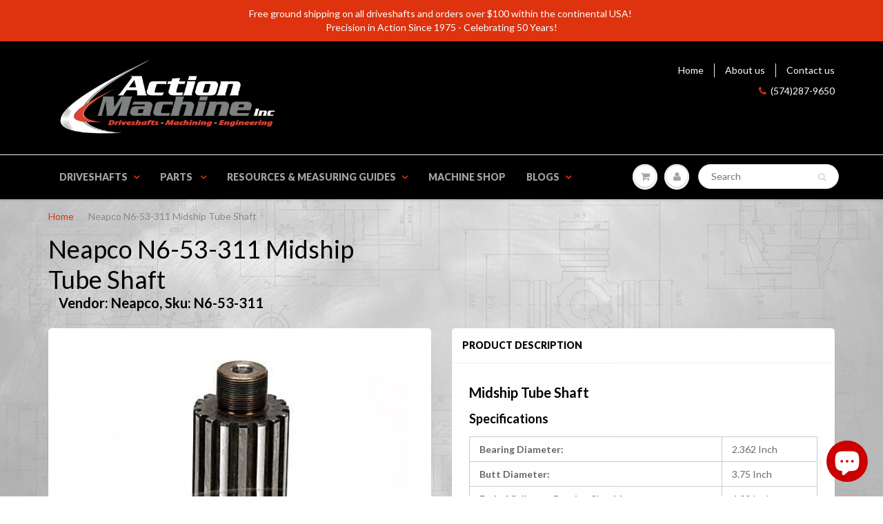

--- FILE ---
content_type: text/html; charset=utf-8
request_url: https://www.actionmachineinc.com/products/n6-53-311
body_size: 40313
content:
<!doctype html>
<html lang="en" class="noIE">
  <head>
	<!-- Google Verification - google merchant center - do not remove ================================================== -->
    <meta name="google-site-verification" content="_ikGHVuCOdPMhHffBZjbjdXE-hLtE8_1qqCRcOO3y68" />

    <!-- Google Ads Tags (Added 5/20/19) ================================================== -->
    <!-- Global site tag (gtag.js) - Google Ads: 820745199 -->
    <script async src="https://www.googletagmanager.com/gtag/js?id=AW-820745199"></script>
     <script>
      window.dataLayer = window.dataLayer || [];
      function gtag(){dataLayer.push(arguments);}
      gtag('js', new Date());

      gtag('config', 'AW-820745199');
     </script>
    
    <script>
     gtag('event', 'page_view', {
     'send_to': 'AW-820745199',
     'value': 'replace with value',
     'items': [{
       'id': 'replace with value',
       'google_business_vertical': 'retail'
              }]
      });
    </script>
   
    <!-- Basic page needs ================================================== -->
    <meta charset="utf-8">
    <meta name="viewport" content="width=device-width, initial-scale=1, maximum-scale=1">

    <!-- Title and description ================================================== -->
    <title>
      Neapco N6-53-311 Midship Tube Shaft &ndash; Action Machine Inc
    </title>

    
    <meta name="description" content="Midship Tube Shaft Specifications Bearing Diameter: 2.362 Inch Butt Diameter: 3.75 Inch End of Spline to Bearing Shoulder: 4.00 Inch End of Spline to Point of Weld: 5.31 Inch Length of Shoulder: 0.81 Inch Length of Spline: 2.62Inch Shoulder Diameter: 2.88 Inch Spline Diameter: 2.349 Inch Number Teeth: 16 Thread Size: 1">
    

    <!-- Helpers ================================================== -->
    
  <meta property="og:type" content="product">
  <meta property="og:title" content="Neapco N6-53-311 Midship Tube Shaft">
  
  <meta property="og:image" content="http://www.actionmachineinc.com/cdn/shop/products/N6-53-311_800x.jpg?v=1676654737">
  <meta property="og:image:secure_url" content="https://www.actionmachineinc.com/cdn/shop/products/N6-53-311_800x.jpg?v=1676654737">
  
  <meta property="og:price:amount" content="155.92">
  <meta property="og:price:currency" content="USD">


  <meta property="og:description" content="Midship Tube Shaft Specifications Bearing Diameter: 2.362 Inch Butt Diameter: 3.75 Inch End of Spline to Bearing Shoulder: 4.00 Inch End of Spline to Point of Weld: 5.31 Inch Length of Shoulder: 0.81 Inch Length of Spline: 2.62Inch Shoulder Diameter: 2.88 Inch Spline Diameter: 2.349 Inch Number Teeth: 16 Thread Size: 1">

  <meta property="og:url" content="https://www.actionmachineinc.com/products/n6-53-311">
  <meta property="og:site_name" content="Action Machine Inc">



<meta name="twitter:card" content="summary">

  <meta name="twitter:title" content="Neapco N6-53-311 Midship Tube Shaft">
  <meta name="twitter:description" content="Midship Tube Shaft
Specifications



Bearing Diameter:

2.362 Inch


Butt Diameter:

3.75 Inch


End of Spline to Bearing Shoulder:

4.00 Inch


End of Spline to Point of Weld:

5.31 Inch


Length of Shoulder:

0.81 Inch


Length of Spline:

2.62Inch


Shoulder Diameter:

2.88 Inch


Spline Diameter:

2.349 Inch


Number Teeth:

16


Thread Size:

1.25-18-M


Tubing Diameter:

4.000 Inch


Tubing Wall:
0.134 Inch



VMRS: 024-002-004
 


Alternate Comparable Part:AMI 6-53-311 Midship Tube Shaft (In stock)Spicer 6-53-311 Drive Shaft Midship Stub Shaft">
  <meta name="twitter:image" content="https://www.actionmachineinc.com/cdn/shop/products/N6-53-311_800x.jpg?v=1676654737">
  <meta name="twitter:image:width" content="240">
  <meta name="twitter:image:height" content="240">

    <link rel="canonical" href="https://www.actionmachineinc.com/products/n6-53-311">
    <meta name="viewport" content="width=device-width,initial-scale=1">
    <meta name="theme-color" content="#de330e">

    
    <link rel="shortcut icon" href="//www.actionmachineinc.com/cdn/shop/t/62/assets/favicon.png?v=22842846751971988631704469756" type="image/png" />
    
    <link href="//www.actionmachineinc.com/cdn/shop/t/62/assets/apps.css?v=116133295944123362841704469756" rel="stylesheet" type="text/css" media="all" />
    <link href="//www.actionmachineinc.com/cdn/shop/t/62/assets/style.css?v=170154093103853123371740686447" rel="stylesheet" type="text/css" media="all" />
    <link href="//www.actionmachineinc.com/cdn/shop/t/62/assets/flexslider.css?v=85951128637185014531704469756" rel="stylesheet" type="text/css" media="all" />
    <link href="//www.actionmachineinc.com/cdn/shop/t/62/assets/flexslider-product.css?v=99719256781936383211704469756" rel="stylesheet" type="text/css" media="all" />
    
    <link rel="stylesheet" type="text/css" href="//fonts.googleapis.com/css?family=Lato:300,400,700,900">
    
    

    <!-- Header hook for plugins ================================================== -->
    <script>window.performance && window.performance.mark && window.performance.mark('shopify.content_for_header.start');</script><meta name="google-site-verification" content="_ikGHVuCOdPMhHffBZjbjdXE-hLtE8_1qqCRcOO3y68">
<meta id="shopify-digital-wallet" name="shopify-digital-wallet" content="/20128549/digital_wallets/dialog">
<meta name="shopify-checkout-api-token" content="a09df0ba0f366a327f21420222bbd65c">
<meta id="in-context-paypal-metadata" data-shop-id="20128549" data-venmo-supported="false" data-environment="production" data-locale="en_US" data-paypal-v4="true" data-currency="USD">
<link rel="alternate" type="application/json+oembed" href="https://www.actionmachineinc.com/products/n6-53-311.oembed">
<script async="async" src="/checkouts/internal/preloads.js?locale=en-US"></script>
<link rel="preconnect" href="https://shop.app" crossorigin="anonymous">
<script async="async" src="https://shop.app/checkouts/internal/preloads.js?locale=en-US&shop_id=20128549" crossorigin="anonymous"></script>
<script id="apple-pay-shop-capabilities" type="application/json">{"shopId":20128549,"countryCode":"US","currencyCode":"USD","merchantCapabilities":["supports3DS"],"merchantId":"gid:\/\/shopify\/Shop\/20128549","merchantName":"Action Machine Inc","requiredBillingContactFields":["postalAddress","email","phone"],"requiredShippingContactFields":["postalAddress","email","phone"],"shippingType":"shipping","supportedNetworks":["visa","masterCard","amex","discover","elo","jcb"],"total":{"type":"pending","label":"Action Machine Inc","amount":"1.00"},"shopifyPaymentsEnabled":true,"supportsSubscriptions":true}</script>
<script id="shopify-features" type="application/json">{"accessToken":"a09df0ba0f366a327f21420222bbd65c","betas":["rich-media-storefront-analytics"],"domain":"www.actionmachineinc.com","predictiveSearch":true,"shopId":20128549,"locale":"en"}</script>
<script>var Shopify = Shopify || {};
Shopify.shop = "actionmachineinc.myshopify.com";
Shopify.locale = "en";
Shopify.currency = {"active":"USD","rate":"1.0"};
Shopify.country = "US";
Shopify.theme = {"name":"ShowTime 12.4.25_b","id":138110533859,"schema_name":"ShowTime","schema_version":"5.0.6","theme_store_id":687,"role":"main"};
Shopify.theme.handle = "null";
Shopify.theme.style = {"id":null,"handle":null};
Shopify.cdnHost = "www.actionmachineinc.com/cdn";
Shopify.routes = Shopify.routes || {};
Shopify.routes.root = "/";</script>
<script type="module">!function(o){(o.Shopify=o.Shopify||{}).modules=!0}(window);</script>
<script>!function(o){function n(){var o=[];function n(){o.push(Array.prototype.slice.apply(arguments))}return n.q=o,n}var t=o.Shopify=o.Shopify||{};t.loadFeatures=n(),t.autoloadFeatures=n()}(window);</script>
<script>
  window.ShopifyPay = window.ShopifyPay || {};
  window.ShopifyPay.apiHost = "shop.app\/pay";
  window.ShopifyPay.redirectState = null;
</script>
<script id="shop-js-analytics" type="application/json">{"pageType":"product"}</script>
<script defer="defer" async type="module" src="//www.actionmachineinc.com/cdn/shopifycloud/shop-js/modules/v2/client.init-shop-cart-sync_dlpDe4U9.en.esm.js"></script>
<script defer="defer" async type="module" src="//www.actionmachineinc.com/cdn/shopifycloud/shop-js/modules/v2/chunk.common_FunKbpTJ.esm.js"></script>
<script type="module">
  await import("//www.actionmachineinc.com/cdn/shopifycloud/shop-js/modules/v2/client.init-shop-cart-sync_dlpDe4U9.en.esm.js");
await import("//www.actionmachineinc.com/cdn/shopifycloud/shop-js/modules/v2/chunk.common_FunKbpTJ.esm.js");

  window.Shopify.SignInWithShop?.initShopCartSync?.({"fedCMEnabled":true,"windoidEnabled":true});

</script>
<script>
  window.Shopify = window.Shopify || {};
  if (!window.Shopify.featureAssets) window.Shopify.featureAssets = {};
  window.Shopify.featureAssets['shop-js'] = {"shop-cart-sync":["modules/v2/client.shop-cart-sync_DIWHqfTk.en.esm.js","modules/v2/chunk.common_FunKbpTJ.esm.js"],"init-fed-cm":["modules/v2/client.init-fed-cm_CmNkGb1A.en.esm.js","modules/v2/chunk.common_FunKbpTJ.esm.js"],"shop-button":["modules/v2/client.shop-button_Dpfxl9vG.en.esm.js","modules/v2/chunk.common_FunKbpTJ.esm.js"],"init-shop-cart-sync":["modules/v2/client.init-shop-cart-sync_dlpDe4U9.en.esm.js","modules/v2/chunk.common_FunKbpTJ.esm.js"],"init-shop-email-lookup-coordinator":["modules/v2/client.init-shop-email-lookup-coordinator_DUdFDmvK.en.esm.js","modules/v2/chunk.common_FunKbpTJ.esm.js"],"init-windoid":["modules/v2/client.init-windoid_V_O5I0mt.en.esm.js","modules/v2/chunk.common_FunKbpTJ.esm.js"],"pay-button":["modules/v2/client.pay-button_x_P2fRzB.en.esm.js","modules/v2/chunk.common_FunKbpTJ.esm.js"],"shop-toast-manager":["modules/v2/client.shop-toast-manager_p8J9W8kY.en.esm.js","modules/v2/chunk.common_FunKbpTJ.esm.js"],"shop-cash-offers":["modules/v2/client.shop-cash-offers_CtPYbIPM.en.esm.js","modules/v2/chunk.common_FunKbpTJ.esm.js","modules/v2/chunk.modal_n1zSoh3t.esm.js"],"shop-login-button":["modules/v2/client.shop-login-button_C3-NmE42.en.esm.js","modules/v2/chunk.common_FunKbpTJ.esm.js","modules/v2/chunk.modal_n1zSoh3t.esm.js"],"avatar":["modules/v2/client.avatar_BTnouDA3.en.esm.js"],"init-shop-for-new-customer-accounts":["modules/v2/client.init-shop-for-new-customer-accounts_aeWumpsw.en.esm.js","modules/v2/client.shop-login-button_C3-NmE42.en.esm.js","modules/v2/chunk.common_FunKbpTJ.esm.js","modules/v2/chunk.modal_n1zSoh3t.esm.js"],"init-customer-accounts-sign-up":["modules/v2/client.init-customer-accounts-sign-up_CRLhpYdY.en.esm.js","modules/v2/client.shop-login-button_C3-NmE42.en.esm.js","modules/v2/chunk.common_FunKbpTJ.esm.js","modules/v2/chunk.modal_n1zSoh3t.esm.js"],"init-customer-accounts":["modules/v2/client.init-customer-accounts_BkuyBVsz.en.esm.js","modules/v2/client.shop-login-button_C3-NmE42.en.esm.js","modules/v2/chunk.common_FunKbpTJ.esm.js","modules/v2/chunk.modal_n1zSoh3t.esm.js"],"shop-follow-button":["modules/v2/client.shop-follow-button_DDNA7Aw9.en.esm.js","modules/v2/chunk.common_FunKbpTJ.esm.js","modules/v2/chunk.modal_n1zSoh3t.esm.js"],"checkout-modal":["modules/v2/client.checkout-modal_EOl6FxyC.en.esm.js","modules/v2/chunk.common_FunKbpTJ.esm.js","modules/v2/chunk.modal_n1zSoh3t.esm.js"],"lead-capture":["modules/v2/client.lead-capture_LZVhB0lN.en.esm.js","modules/v2/chunk.common_FunKbpTJ.esm.js","modules/v2/chunk.modal_n1zSoh3t.esm.js"],"shop-login":["modules/v2/client.shop-login_D4d_T_FR.en.esm.js","modules/v2/chunk.common_FunKbpTJ.esm.js","modules/v2/chunk.modal_n1zSoh3t.esm.js"],"payment-terms":["modules/v2/client.payment-terms_g-geHK5T.en.esm.js","modules/v2/chunk.common_FunKbpTJ.esm.js","modules/v2/chunk.modal_n1zSoh3t.esm.js"]};
</script>
<script id="__st">var __st={"a":20128549,"offset":-18000,"reqid":"5898d778-3f6f-4ce2-ac30-f309eead72e0-1765888512","pageurl":"www.actionmachineinc.com\/products\/n6-53-311","u":"713d84af1197","p":"product","rtyp":"product","rid":434979110949};</script>
<script>window.ShopifyPaypalV4VisibilityTracking = true;</script>
<script id="captcha-bootstrap">!function(){'use strict';const t='contact',e='account',n='new_comment',o=[[t,t],['blogs',n],['comments',n],[t,'customer']],c=[[e,'customer_login'],[e,'guest_login'],[e,'recover_customer_password'],[e,'create_customer']],r=t=>t.map((([t,e])=>`form[action*='/${t}']:not([data-nocaptcha='true']) input[name='form_type'][value='${e}']`)).join(','),a=t=>()=>t?[...document.querySelectorAll(t)].map((t=>t.form)):[];function s(){const t=[...o],e=r(t);return a(e)}const i='password',u='form_key',d=['recaptcha-v3-token','g-recaptcha-response','h-captcha-response',i],f=()=>{try{return window.sessionStorage}catch{return}},m='__shopify_v',_=t=>t.elements[u];function p(t,e,n=!1){try{const o=window.sessionStorage,c=JSON.parse(o.getItem(e)),{data:r}=function(t){const{data:e,action:n}=t;return t[m]||n?{data:e,action:n}:{data:t,action:n}}(c);for(const[e,n]of Object.entries(r))t.elements[e]&&(t.elements[e].value=n);n&&o.removeItem(e)}catch(o){console.error('form repopulation failed',{error:o})}}const l='form_type',E='cptcha';function T(t){t.dataset[E]=!0}const w=window,h=w.document,L='Shopify',v='ce_forms',y='captcha';let A=!1;((t,e)=>{const n=(g='f06e6c50-85a8-45c8-87d0-21a2b65856fe',I='https://cdn.shopify.com/shopifycloud/storefront-forms-hcaptcha/ce_storefront_forms_captcha_hcaptcha.v1.5.2.iife.js',D={infoText:'Protected by hCaptcha',privacyText:'Privacy',termsText:'Terms'},(t,e,n)=>{const o=w[L][v],c=o.bindForm;if(c)return c(t,g,e,D).then(n);var r;o.q.push([[t,g,e,D],n]),r=I,A||(h.body.append(Object.assign(h.createElement('script'),{id:'captcha-provider',async:!0,src:r})),A=!0)});var g,I,D;w[L]=w[L]||{},w[L][v]=w[L][v]||{},w[L][v].q=[],w[L][y]=w[L][y]||{},w[L][y].protect=function(t,e){n(t,void 0,e),T(t)},Object.freeze(w[L][y]),function(t,e,n,w,h,L){const[v,y,A,g]=function(t,e,n){const i=e?o:[],u=t?c:[],d=[...i,...u],f=r(d),m=r(i),_=r(d.filter((([t,e])=>n.includes(e))));return[a(f),a(m),a(_),s()]}(w,h,L),I=t=>{const e=t.target;return e instanceof HTMLFormElement?e:e&&e.form},D=t=>v().includes(t);t.addEventListener('submit',(t=>{const e=I(t);if(!e)return;const n=D(e)&&!e.dataset.hcaptchaBound&&!e.dataset.recaptchaBound,o=_(e),c=g().includes(e)&&(!o||!o.value);(n||c)&&t.preventDefault(),c&&!n&&(function(t){try{if(!f())return;!function(t){const e=f();if(!e)return;const n=_(t);if(!n)return;const o=n.value;o&&e.removeItem(o)}(t);const e=Array.from(Array(32),(()=>Math.random().toString(36)[2])).join('');!function(t,e){_(t)||t.append(Object.assign(document.createElement('input'),{type:'hidden',name:u})),t.elements[u].value=e}(t,e),function(t,e){const n=f();if(!n)return;const o=[...t.querySelectorAll(`input[type='${i}']`)].map((({name:t})=>t)),c=[...d,...o],r={};for(const[a,s]of new FormData(t).entries())c.includes(a)||(r[a]=s);n.setItem(e,JSON.stringify({[m]:1,action:t.action,data:r}))}(t,e)}catch(e){console.error('failed to persist form',e)}}(e),e.submit())}));const S=(t,e)=>{t&&!t.dataset[E]&&(n(t,e.some((e=>e===t))),T(t))};for(const o of['focusin','change'])t.addEventListener(o,(t=>{const e=I(t);D(e)&&S(e,y())}));const B=e.get('form_key'),M=e.get(l),P=B&&M;t.addEventListener('DOMContentLoaded',(()=>{const t=y();if(P)for(const e of t)e.elements[l].value===M&&p(e,B);[...new Set([...A(),...v().filter((t=>'true'===t.dataset.shopifyCaptcha))])].forEach((e=>S(e,t)))}))}(h,new URLSearchParams(w.location.search),n,t,e,['guest_login'])})(!0,!0)}();</script>
<script integrity="sha256-52AcMU7V7pcBOXWImdc/TAGTFKeNjmkeM1Pvks/DTgc=" data-source-attribution="shopify.loadfeatures" defer="defer" src="//www.actionmachineinc.com/cdn/shopifycloud/storefront/assets/storefront/load_feature-81c60534.js" crossorigin="anonymous"></script>
<script crossorigin="anonymous" defer="defer" src="//www.actionmachineinc.com/cdn/shopifycloud/storefront/assets/shopify_pay/storefront-65b4c6d7.js?v=20250812"></script>
<script data-source-attribution="shopify.dynamic_checkout.dynamic.init">var Shopify=Shopify||{};Shopify.PaymentButton=Shopify.PaymentButton||{isStorefrontPortableWallets:!0,init:function(){window.Shopify.PaymentButton.init=function(){};var t=document.createElement("script");t.src="https://www.actionmachineinc.com/cdn/shopifycloud/portable-wallets/latest/portable-wallets.en.js",t.type="module",document.head.appendChild(t)}};
</script>
<script data-source-attribution="shopify.dynamic_checkout.buyer_consent">
  function portableWalletsHideBuyerConsent(e){var t=document.getElementById("shopify-buyer-consent"),n=document.getElementById("shopify-subscription-policy-button");t&&n&&(t.classList.add("hidden"),t.setAttribute("aria-hidden","true"),n.removeEventListener("click",e))}function portableWalletsShowBuyerConsent(e){var t=document.getElementById("shopify-buyer-consent"),n=document.getElementById("shopify-subscription-policy-button");t&&n&&(t.classList.remove("hidden"),t.removeAttribute("aria-hidden"),n.addEventListener("click",e))}window.Shopify?.PaymentButton&&(window.Shopify.PaymentButton.hideBuyerConsent=portableWalletsHideBuyerConsent,window.Shopify.PaymentButton.showBuyerConsent=portableWalletsShowBuyerConsent);
</script>
<script data-source-attribution="shopify.dynamic_checkout.cart.bootstrap">document.addEventListener("DOMContentLoaded",(function(){function t(){return document.querySelector("shopify-accelerated-checkout-cart, shopify-accelerated-checkout")}if(t())Shopify.PaymentButton.init();else{new MutationObserver((function(e,n){t()&&(Shopify.PaymentButton.init(),n.disconnect())})).observe(document.body,{childList:!0,subtree:!0})}}));
</script>
<link id="shopify-accelerated-checkout-styles" rel="stylesheet" media="screen" href="https://www.actionmachineinc.com/cdn/shopifycloud/portable-wallets/latest/accelerated-checkout-backwards-compat.css" crossorigin="anonymous">
<style id="shopify-accelerated-checkout-cart">
        #shopify-buyer-consent {
  margin-top: 1em;
  display: inline-block;
  width: 100%;
}

#shopify-buyer-consent.hidden {
  display: none;
}

#shopify-subscription-policy-button {
  background: none;
  border: none;
  padding: 0;
  text-decoration: underline;
  font-size: inherit;
  cursor: pointer;
}

#shopify-subscription-policy-button::before {
  box-shadow: none;
}

      </style>

<script>window.performance && window.performance.mark && window.performance.mark('shopify.content_for_header.end');</script>

    <!--[if lt IE 9]>
    <script src="//html5shiv.googlecode.com/svn/trunk/html5.js" type="text/javascript"></script>
    <![endif]-->

    

    <script src="//www.actionmachineinc.com/cdn/shop/t/62/assets/jquery.js?v=105778841822381192391704469756" type="text/javascript"></script>
    
    
    <!-- Theme Global App JS ================================================== -->
    <script>
      var app = app || {
        data:{
          template:"product",
          money_format: "${{amount}}"
        }
      }
    </script>
  <!-- "snippets/sca-quick-view-init.liquid" was not rendered, the associated app was uninstalled -->
 <script src="https://cdn.shopify.com/extensions/7bc9bb47-adfa-4267-963e-cadee5096caf/inbox-1252/assets/inbox-chat-loader.js" type="text/javascript" defer="defer"></script>
<link href="https://monorail-edge.shopifysvc.com" rel="dns-prefetch">
<script>(function(){if ("sendBeacon" in navigator && "performance" in window) {try {var session_token_from_headers = performance.getEntriesByType('navigation')[0].serverTiming.find(x => x.name == '_s').description;} catch {var session_token_from_headers = undefined;}var session_cookie_matches = document.cookie.match(/_shopify_s=([^;]*)/);var session_token_from_cookie = session_cookie_matches && session_cookie_matches.length === 2 ? session_cookie_matches[1] : "";var session_token = session_token_from_headers || session_token_from_cookie || "";function handle_abandonment_event(e) {var entries = performance.getEntries().filter(function(entry) {return /monorail-edge.shopifysvc.com/.test(entry.name);});if (!window.abandonment_tracked && entries.length === 0) {window.abandonment_tracked = true;var currentMs = Date.now();var navigation_start = performance.timing.navigationStart;var payload = {shop_id: 20128549,url: window.location.href,navigation_start,duration: currentMs - navigation_start,session_token,page_type: "product"};window.navigator.sendBeacon("https://monorail-edge.shopifysvc.com/v1/produce", JSON.stringify({schema_id: "online_store_buyer_site_abandonment/1.1",payload: payload,metadata: {event_created_at_ms: currentMs,event_sent_at_ms: currentMs}}));}}window.addEventListener('pagehide', handle_abandonment_event);}}());</script>
<script id="web-pixels-manager-setup">(function e(e,d,r,n,o){if(void 0===o&&(o={}),!Boolean(null===(a=null===(i=window.Shopify)||void 0===i?void 0:i.analytics)||void 0===a?void 0:a.replayQueue)){var i,a;window.Shopify=window.Shopify||{};var t=window.Shopify;t.analytics=t.analytics||{};var s=t.analytics;s.replayQueue=[],s.publish=function(e,d,r){return s.replayQueue.push([e,d,r]),!0};try{self.performance.mark("wpm:start")}catch(e){}var l=function(){var e={modern:/Edge?\/(1{2}[4-9]|1[2-9]\d|[2-9]\d{2}|\d{4,})\.\d+(\.\d+|)|Firefox\/(1{2}[4-9]|1[2-9]\d|[2-9]\d{2}|\d{4,})\.\d+(\.\d+|)|Chrom(ium|e)\/(9{2}|\d{3,})\.\d+(\.\d+|)|(Maci|X1{2}).+ Version\/(15\.\d+|(1[6-9]|[2-9]\d|\d{3,})\.\d+)([,.]\d+|)( \(\w+\)|)( Mobile\/\w+|) Safari\/|Chrome.+OPR\/(9{2}|\d{3,})\.\d+\.\d+|(CPU[ +]OS|iPhone[ +]OS|CPU[ +]iPhone|CPU IPhone OS|CPU iPad OS)[ +]+(15[._]\d+|(1[6-9]|[2-9]\d|\d{3,})[._]\d+)([._]\d+|)|Android:?[ /-](13[3-9]|1[4-9]\d|[2-9]\d{2}|\d{4,})(\.\d+|)(\.\d+|)|Android.+Firefox\/(13[5-9]|1[4-9]\d|[2-9]\d{2}|\d{4,})\.\d+(\.\d+|)|Android.+Chrom(ium|e)\/(13[3-9]|1[4-9]\d|[2-9]\d{2}|\d{4,})\.\d+(\.\d+|)|SamsungBrowser\/([2-9]\d|\d{3,})\.\d+/,legacy:/Edge?\/(1[6-9]|[2-9]\d|\d{3,})\.\d+(\.\d+|)|Firefox\/(5[4-9]|[6-9]\d|\d{3,})\.\d+(\.\d+|)|Chrom(ium|e)\/(5[1-9]|[6-9]\d|\d{3,})\.\d+(\.\d+|)([\d.]+$|.*Safari\/(?![\d.]+ Edge\/[\d.]+$))|(Maci|X1{2}).+ Version\/(10\.\d+|(1[1-9]|[2-9]\d|\d{3,})\.\d+)([,.]\d+|)( \(\w+\)|)( Mobile\/\w+|) Safari\/|Chrome.+OPR\/(3[89]|[4-9]\d|\d{3,})\.\d+\.\d+|(CPU[ +]OS|iPhone[ +]OS|CPU[ +]iPhone|CPU IPhone OS|CPU iPad OS)[ +]+(10[._]\d+|(1[1-9]|[2-9]\d|\d{3,})[._]\d+)([._]\d+|)|Android:?[ /-](13[3-9]|1[4-9]\d|[2-9]\d{2}|\d{4,})(\.\d+|)(\.\d+|)|Mobile Safari.+OPR\/([89]\d|\d{3,})\.\d+\.\d+|Android.+Firefox\/(13[5-9]|1[4-9]\d|[2-9]\d{2}|\d{4,})\.\d+(\.\d+|)|Android.+Chrom(ium|e)\/(13[3-9]|1[4-9]\d|[2-9]\d{2}|\d{4,})\.\d+(\.\d+|)|Android.+(UC? ?Browser|UCWEB|U3)[ /]?(15\.([5-9]|\d{2,})|(1[6-9]|[2-9]\d|\d{3,})\.\d+)\.\d+|SamsungBrowser\/(5\.\d+|([6-9]|\d{2,})\.\d+)|Android.+MQ{2}Browser\/(14(\.(9|\d{2,})|)|(1[5-9]|[2-9]\d|\d{3,})(\.\d+|))(\.\d+|)|K[Aa][Ii]OS\/(3\.\d+|([4-9]|\d{2,})\.\d+)(\.\d+|)/},d=e.modern,r=e.legacy,n=navigator.userAgent;return n.match(d)?"modern":n.match(r)?"legacy":"unknown"}(),u="modern"===l?"modern":"legacy",c=(null!=n?n:{modern:"",legacy:""})[u],f=function(e){return[e.baseUrl,"/wpm","/b",e.hashVersion,"modern"===e.buildTarget?"m":"l",".js"].join("")}({baseUrl:d,hashVersion:r,buildTarget:u}),m=function(e){var d=e.version,r=e.bundleTarget,n=e.surface,o=e.pageUrl,i=e.monorailEndpoint;return{emit:function(e){var a=e.status,t=e.errorMsg,s=(new Date).getTime(),l=JSON.stringify({metadata:{event_sent_at_ms:s},events:[{schema_id:"web_pixels_manager_load/3.1",payload:{version:d,bundle_target:r,page_url:o,status:a,surface:n,error_msg:t},metadata:{event_created_at_ms:s}}]});if(!i)return console&&console.warn&&console.warn("[Web Pixels Manager] No Monorail endpoint provided, skipping logging."),!1;try{return self.navigator.sendBeacon.bind(self.navigator)(i,l)}catch(e){}var u=new XMLHttpRequest;try{return u.open("POST",i,!0),u.setRequestHeader("Content-Type","text/plain"),u.send(l),!0}catch(e){return console&&console.warn&&console.warn("[Web Pixels Manager] Got an unhandled error while logging to Monorail."),!1}}}}({version:r,bundleTarget:l,surface:e.surface,pageUrl:self.location.href,monorailEndpoint:e.monorailEndpoint});try{o.browserTarget=l,function(e){var d=e.src,r=e.async,n=void 0===r||r,o=e.onload,i=e.onerror,a=e.sri,t=e.scriptDataAttributes,s=void 0===t?{}:t,l=document.createElement("script"),u=document.querySelector("head"),c=document.querySelector("body");if(l.async=n,l.src=d,a&&(l.integrity=a,l.crossOrigin="anonymous"),s)for(var f in s)if(Object.prototype.hasOwnProperty.call(s,f))try{l.dataset[f]=s[f]}catch(e){}if(o&&l.addEventListener("load",o),i&&l.addEventListener("error",i),u)u.appendChild(l);else{if(!c)throw new Error("Did not find a head or body element to append the script");c.appendChild(l)}}({src:f,async:!0,onload:function(){if(!function(){var e,d;return Boolean(null===(d=null===(e=window.Shopify)||void 0===e?void 0:e.analytics)||void 0===d?void 0:d.initialized)}()){var d=window.webPixelsManager.init(e)||void 0;if(d){var r=window.Shopify.analytics;r.replayQueue.forEach((function(e){var r=e[0],n=e[1],o=e[2];d.publishCustomEvent(r,n,o)})),r.replayQueue=[],r.publish=d.publishCustomEvent,r.visitor=d.visitor,r.initialized=!0}}},onerror:function(){return m.emit({status:"failed",errorMsg:"".concat(f," has failed to load")})},sri:function(e){var d=/^sha384-[A-Za-z0-9+/=]+$/;return"string"==typeof e&&d.test(e)}(c)?c:"",scriptDataAttributes:o}),m.emit({status:"loading"})}catch(e){m.emit({status:"failed",errorMsg:(null==e?void 0:e.message)||"Unknown error"})}}})({shopId: 20128549,storefrontBaseUrl: "https://www.actionmachineinc.com",extensionsBaseUrl: "https://extensions.shopifycdn.com/cdn/shopifycloud/web-pixels-manager",monorailEndpoint: "https://monorail-edge.shopifysvc.com/unstable/produce_batch",surface: "storefront-renderer",enabledBetaFlags: ["2dca8a86"],webPixelsConfigList: [{"id":"929005795","configuration":"{\"pixel_id\":\"2463033484064485\",\"pixel_type\":\"facebook_pixel\"}","eventPayloadVersion":"v1","runtimeContext":"OPEN","scriptVersion":"ca16bc87fe92b6042fbaa3acc2fbdaa6","type":"APP","apiClientId":2329312,"privacyPurposes":["ANALYTICS","MARKETING","SALE_OF_DATA"],"dataSharingAdjustments":{"protectedCustomerApprovalScopes":["read_customer_address","read_customer_email","read_customer_name","read_customer_personal_data","read_customer_phone"]}},{"id":"396296419","configuration":"{\"config\":\"{\\\"google_tag_ids\\\":[\\\"AW-820745199\\\",\\\"GT-NFX3BH5\\\"],\\\"target_country\\\":\\\"US\\\",\\\"gtag_events\\\":[{\\\"type\\\":\\\"begin_checkout\\\",\\\"action_label\\\":[\\\"G-PXYX2FRCFX\\\",\\\"AW-820745199\\\/xd0kCJmV3ooBEO-nrocD\\\"]},{\\\"type\\\":\\\"search\\\",\\\"action_label\\\":[\\\"G-PXYX2FRCFX\\\",\\\"AW-820745199\\\/NnqxCJyV3ooBEO-nrocD\\\"]},{\\\"type\\\":\\\"view_item\\\",\\\"action_label\\\":[\\\"G-PXYX2FRCFX\\\",\\\"AW-820745199\\\/aAQnCJOV3ooBEO-nrocD\\\",\\\"MC-VTB71FWKTR\\\"]},{\\\"type\\\":\\\"purchase\\\",\\\"action_label\\\":[\\\"G-PXYX2FRCFX\\\",\\\"AW-820745199\\\/5OU_CJCV3ooBEO-nrocD\\\",\\\"MC-VTB71FWKTR\\\"]},{\\\"type\\\":\\\"page_view\\\",\\\"action_label\\\":[\\\"G-PXYX2FRCFX\\\",\\\"AW-820745199\\\/5yWtCI2V3ooBEO-nrocD\\\",\\\"MC-VTB71FWKTR\\\"]},{\\\"type\\\":\\\"add_payment_info\\\",\\\"action_label\\\":[\\\"G-PXYX2FRCFX\\\",\\\"AW-820745199\\\/dyu_CJ-V3ooBEO-nrocD\\\"]},{\\\"type\\\":\\\"add_to_cart\\\",\\\"action_label\\\":[\\\"G-PXYX2FRCFX\\\",\\\"AW-820745199\\\/L7PiCJaV3ooBEO-nrocD\\\"]}],\\\"enable_monitoring_mode\\\":false}\"}","eventPayloadVersion":"v1","runtimeContext":"OPEN","scriptVersion":"b2a88bafab3e21179ed38636efcd8a93","type":"APP","apiClientId":1780363,"privacyPurposes":[],"dataSharingAdjustments":{"protectedCustomerApprovalScopes":["read_customer_address","read_customer_email","read_customer_name","read_customer_personal_data","read_customer_phone"]}},{"id":"shopify-app-pixel","configuration":"{}","eventPayloadVersion":"v1","runtimeContext":"STRICT","scriptVersion":"0450","apiClientId":"shopify-pixel","type":"APP","privacyPurposes":["ANALYTICS","MARKETING"]},{"id":"shopify-custom-pixel","eventPayloadVersion":"v1","runtimeContext":"LAX","scriptVersion":"0450","apiClientId":"shopify-pixel","type":"CUSTOM","privacyPurposes":["ANALYTICS","MARKETING"]}],isMerchantRequest: false,initData: {"shop":{"name":"Action Machine Inc","paymentSettings":{"currencyCode":"USD"},"myshopifyDomain":"actionmachineinc.myshopify.com","countryCode":"US","storefrontUrl":"https:\/\/www.actionmachineinc.com"},"customer":null,"cart":null,"checkout":null,"productVariants":[{"price":{"amount":155.92,"currencyCode":"USD"},"product":{"title":"Neapco N6-53-311 Midship Tube Shaft","vendor":"Neapco","id":"434979110949","untranslatedTitle":"Neapco N6-53-311 Midship Tube Shaft","url":"\/products\/n6-53-311","type":"Midship Tube Shaft"},"id":"5050813055013","image":{"src":"\/\/www.actionmachineinc.com\/cdn\/shop\/products\/N6-53-311.jpg?v=1676654737"},"sku":"N6-53-311","title":"Default Title","untranslatedTitle":"Default Title"}],"purchasingCompany":null},},"https://www.actionmachineinc.com/cdn","ae1676cfwd2530674p4253c800m34e853cb",{"modern":"","legacy":""},{"shopId":"20128549","storefrontBaseUrl":"https:\/\/www.actionmachineinc.com","extensionBaseUrl":"https:\/\/extensions.shopifycdn.com\/cdn\/shopifycloud\/web-pixels-manager","surface":"storefront-renderer","enabledBetaFlags":"[\"2dca8a86\"]","isMerchantRequest":"false","hashVersion":"ae1676cfwd2530674p4253c800m34e853cb","publish":"custom","events":"[[\"page_viewed\",{}],[\"product_viewed\",{\"productVariant\":{\"price\":{\"amount\":155.92,\"currencyCode\":\"USD\"},\"product\":{\"title\":\"Neapco N6-53-311 Midship Tube Shaft\",\"vendor\":\"Neapco\",\"id\":\"434979110949\",\"untranslatedTitle\":\"Neapco N6-53-311 Midship Tube Shaft\",\"url\":\"\/products\/n6-53-311\",\"type\":\"Midship Tube Shaft\"},\"id\":\"5050813055013\",\"image\":{\"src\":\"\/\/www.actionmachineinc.com\/cdn\/shop\/products\/N6-53-311.jpg?v=1676654737\"},\"sku\":\"N6-53-311\",\"title\":\"Default Title\",\"untranslatedTitle\":\"Default Title\"}}]]"});</script><script>
  window.ShopifyAnalytics = window.ShopifyAnalytics || {};
  window.ShopifyAnalytics.meta = window.ShopifyAnalytics.meta || {};
  window.ShopifyAnalytics.meta.currency = 'USD';
  var meta = {"product":{"id":434979110949,"gid":"gid:\/\/shopify\/Product\/434979110949","vendor":"Neapco","type":"Midship Tube Shaft","variants":[{"id":5050813055013,"price":15592,"name":"Neapco N6-53-311 Midship Tube Shaft","public_title":null,"sku":"N6-53-311"}],"remote":false},"page":{"pageType":"product","resourceType":"product","resourceId":434979110949}};
  for (var attr in meta) {
    window.ShopifyAnalytics.meta[attr] = meta[attr];
  }
</script>
<script class="analytics">
  (function () {
    var customDocumentWrite = function(content) {
      var jquery = null;

      if (window.jQuery) {
        jquery = window.jQuery;
      } else if (window.Checkout && window.Checkout.$) {
        jquery = window.Checkout.$;
      }

      if (jquery) {
        jquery('body').append(content);
      }
    };

    var hasLoggedConversion = function(token) {
      if (token) {
        return document.cookie.indexOf('loggedConversion=' + token) !== -1;
      }
      return false;
    }

    var setCookieIfConversion = function(token) {
      if (token) {
        var twoMonthsFromNow = new Date(Date.now());
        twoMonthsFromNow.setMonth(twoMonthsFromNow.getMonth() + 2);

        document.cookie = 'loggedConversion=' + token + '; expires=' + twoMonthsFromNow;
      }
    }

    var trekkie = window.ShopifyAnalytics.lib = window.trekkie = window.trekkie || [];
    if (trekkie.integrations) {
      return;
    }
    trekkie.methods = [
      'identify',
      'page',
      'ready',
      'track',
      'trackForm',
      'trackLink'
    ];
    trekkie.factory = function(method) {
      return function() {
        var args = Array.prototype.slice.call(arguments);
        args.unshift(method);
        trekkie.push(args);
        return trekkie;
      };
    };
    for (var i = 0; i < trekkie.methods.length; i++) {
      var key = trekkie.methods[i];
      trekkie[key] = trekkie.factory(key);
    }
    trekkie.load = function(config) {
      trekkie.config = config || {};
      trekkie.config.initialDocumentCookie = document.cookie;
      var first = document.getElementsByTagName('script')[0];
      var script = document.createElement('script');
      script.type = 'text/javascript';
      script.onerror = function(e) {
        var scriptFallback = document.createElement('script');
        scriptFallback.type = 'text/javascript';
        scriptFallback.onerror = function(error) {
                var Monorail = {
      produce: function produce(monorailDomain, schemaId, payload) {
        var currentMs = new Date().getTime();
        var event = {
          schema_id: schemaId,
          payload: payload,
          metadata: {
            event_created_at_ms: currentMs,
            event_sent_at_ms: currentMs
          }
        };
        return Monorail.sendRequest("https://" + monorailDomain + "/v1/produce", JSON.stringify(event));
      },
      sendRequest: function sendRequest(endpointUrl, payload) {
        // Try the sendBeacon API
        if (window && window.navigator && typeof window.navigator.sendBeacon === 'function' && typeof window.Blob === 'function' && !Monorail.isIos12()) {
          var blobData = new window.Blob([payload], {
            type: 'text/plain'
          });

          if (window.navigator.sendBeacon(endpointUrl, blobData)) {
            return true;
          } // sendBeacon was not successful

        } // XHR beacon

        var xhr = new XMLHttpRequest();

        try {
          xhr.open('POST', endpointUrl);
          xhr.setRequestHeader('Content-Type', 'text/plain');
          xhr.send(payload);
        } catch (e) {
          console.log(e);
        }

        return false;
      },
      isIos12: function isIos12() {
        return window.navigator.userAgent.lastIndexOf('iPhone; CPU iPhone OS 12_') !== -1 || window.navigator.userAgent.lastIndexOf('iPad; CPU OS 12_') !== -1;
      }
    };
    Monorail.produce('monorail-edge.shopifysvc.com',
      'trekkie_storefront_load_errors/1.1',
      {shop_id: 20128549,
      theme_id: 138110533859,
      app_name: "storefront",
      context_url: window.location.href,
      source_url: "//www.actionmachineinc.com/cdn/s/trekkie.storefront.1a0636ab3186d698599065cb6ce9903ebacdd71a.min.js"});

        };
        scriptFallback.async = true;
        scriptFallback.src = '//www.actionmachineinc.com/cdn/s/trekkie.storefront.1a0636ab3186d698599065cb6ce9903ebacdd71a.min.js';
        first.parentNode.insertBefore(scriptFallback, first);
      };
      script.async = true;
      script.src = '//www.actionmachineinc.com/cdn/s/trekkie.storefront.1a0636ab3186d698599065cb6ce9903ebacdd71a.min.js';
      first.parentNode.insertBefore(script, first);
    };
    trekkie.load(
      {"Trekkie":{"appName":"storefront","development":false,"defaultAttributes":{"shopId":20128549,"isMerchantRequest":null,"themeId":138110533859,"themeCityHash":"12218066252983203645","contentLanguage":"en","currency":"USD","eventMetadataId":"1a786959-1cb4-47f8-9bd8-c7295fc468f3"},"isServerSideCookieWritingEnabled":true,"monorailRegion":"shop_domain"},"Session Attribution":{},"S2S":{"facebookCapiEnabled":true,"source":"trekkie-storefront-renderer","apiClientId":580111}}
    );

    var loaded = false;
    trekkie.ready(function() {
      if (loaded) return;
      loaded = true;

      window.ShopifyAnalytics.lib = window.trekkie;

      var originalDocumentWrite = document.write;
      document.write = customDocumentWrite;
      try { window.ShopifyAnalytics.merchantGoogleAnalytics.call(this); } catch(error) {};
      document.write = originalDocumentWrite;

      window.ShopifyAnalytics.lib.page(null,{"pageType":"product","resourceType":"product","resourceId":434979110949,"shopifyEmitted":true});

      var match = window.location.pathname.match(/checkouts\/(.+)\/(thank_you|post_purchase)/)
      var token = match? match[1]: undefined;
      if (!hasLoggedConversion(token)) {
        setCookieIfConversion(token);
        window.ShopifyAnalytics.lib.track("Viewed Product",{"currency":"USD","variantId":5050813055013,"productId":434979110949,"productGid":"gid:\/\/shopify\/Product\/434979110949","name":"Neapco N6-53-311 Midship Tube Shaft","price":"155.92","sku":"N6-53-311","brand":"Neapco","variant":null,"category":"Midship Tube Shaft","nonInteraction":true,"remote":false},undefined,undefined,{"shopifyEmitted":true});
      window.ShopifyAnalytics.lib.track("monorail:\/\/trekkie_storefront_viewed_product\/1.1",{"currency":"USD","variantId":5050813055013,"productId":434979110949,"productGid":"gid:\/\/shopify\/Product\/434979110949","name":"Neapco N6-53-311 Midship Tube Shaft","price":"155.92","sku":"N6-53-311","brand":"Neapco","variant":null,"category":"Midship Tube Shaft","nonInteraction":true,"remote":false,"referer":"https:\/\/www.actionmachineinc.com\/products\/n6-53-311"});
      }
    });


        var eventsListenerScript = document.createElement('script');
        eventsListenerScript.async = true;
        eventsListenerScript.src = "//www.actionmachineinc.com/cdn/shopifycloud/storefront/assets/shop_events_listener-3da45d37.js";
        document.getElementsByTagName('head')[0].appendChild(eventsListenerScript);

})();</script>
  <script>
  if (!window.ga || (window.ga && typeof window.ga !== 'function')) {
    window.ga = function ga() {
      (window.ga.q = window.ga.q || []).push(arguments);
      if (window.Shopify && window.Shopify.analytics && typeof window.Shopify.analytics.publish === 'function') {
        window.Shopify.analytics.publish("ga_stub_called", {}, {sendTo: "google_osp_migration"});
      }
      console.error("Shopify's Google Analytics stub called with:", Array.from(arguments), "\nSee https://help.shopify.com/manual/promoting-marketing/pixels/pixel-migration#google for more information.");
    };
    if (window.Shopify && window.Shopify.analytics && typeof window.Shopify.analytics.publish === 'function') {
      window.Shopify.analytics.publish("ga_stub_initialized", {}, {sendTo: "google_osp_migration"});
    }
  }
</script>
<script
  defer
  src="https://www.actionmachineinc.com/cdn/shopifycloud/perf-kit/shopify-perf-kit-2.1.2.min.js"
  data-application="storefront-renderer"
  data-shop-id="20128549"
  data-render-region="gcp-us-central1"
  data-page-type="product"
  data-theme-instance-id="138110533859"
  data-theme-name="ShowTime"
  data-theme-version="5.0.6"
  data-monorail-region="shop_domain"
  data-resource-timing-sampling-rate="10"
  data-shs="true"
  data-shs-beacon="true"
  data-shs-export-with-fetch="true"
  data-shs-logs-sample-rate="1"
  data-shs-beacon-endpoint="https://www.actionmachineinc.com/api/collect"
></script>
</head>

  <body id="neapco-n6-53-311-midship-tube-shaft" class="template-product" >
    <div class="wsmenucontainer clearfix">
      <div class="overlapblackbg"></div>
      

      <div id="shopify-section-header" class="shopify-section">
    <div class="promo-bar">
  <p>Free ground shipping on all driveshafts and orders over $100 within the continental USA! <br/>Precision in Action Since 1975 - Celebrating 50 Years!</p>
</div>


<div id="header" data-section-id="header" data-section-type="header-section">
        
        
        <div class="header_top">
  <div class="container">
    <div class="top_menu hidden-ms hidden-xs">
      
        <a class="navbar-brand" href="/" itemprop="url">
          <img src="//www.actionmachineinc.com/cdn/shop/files/logo_550x.png?v=1613160023" alt="Action Machine Inc" class="img-responsive" itemprop="logo" />
        </a>
      
    </div>
    <div class="hed_right">
      
      <ul>
        
        
        <li><a href="/">Home</a></li>
        
        <li><a href="/pages/about-us">About us</a></li>
        
        <li><a href="/pages/contact-us">Contact us</a></li>
        
        
        
      </ul>
      
      
      <div class="header-contact">
        <ul>
          
          <li><a href="tel:(574)287-9650"><span class="fa fa-phone"></span>(574)287-9650</a></li>
          
          
        </ul>
      </div>
      
    </div>
  </div>
</div>
        

        <div class="header_bot ">
          <div class="header_content">
            <div class="container">

              
              <div id="nav">
  <nav class="navbar" role="navigation">
    <div class="navbar-header">
      <a href="#" class="visible-ms visible-xs pull-right navbar-cart" id="wsnavtoggle"><div class="cart-icon"><i class="fa fa-bars"></i></div></a>
      <a href="javascript:void(0);" data-href="/cart" class="visible-ms visible-xs pull-right navbar-cart cart-popup"><div class="cart-icon"><span class="count hidden">0</span><i class="fa fa-shopping-cart"></i></div></a>
      <a href="/search" class="visible-ms visible-xs pull-right navbar-cart"><div class="cart-icon"><i class="fa fa-search"></i></div></a>
      
      <div class="visible-ms visible-xs">
        
        
        <a class="navbar-brand" href="/" itemprop="url">
          <img src="//www.actionmachineinc.com/cdn/shop/files/logo_550x.png?v=1613160023" alt="Action Machine Inc" itemprop="logo" />
        </a>
        
        
      </div><!-- ./visible-ms visible-xs -->
      
    </div>
    <!-- main menu -->
    <nav class="wsmenu">
      <ul class="mobile-sub mega_menu wsmenu-list">
        
        
        

        
        
        
        
        

        
        <li><a href="/pages/driveshafts-landing-page"class="twin">Driveshafts<span class="arrow"></span></a>
          
          <div class="megamenu clearfix quartermenu">
            <ul class="wsmenu-sub-list">
              
              
              <li class="col-lg-4 col-md-4 col-sm-4 mb20d link-list"><h5><a href="/pages/page-1-custom-one-piece-driveshafts-with-slip-yoke-order-form">Custom Driveshaft Options </a></h5>
                
                <ul>
                  
                  
                  <li class="col-lg-12 col-md-12 col-sm-12 link-list"><a href="/pages/page-1-custom-one-piece-driveshafts-with-slip-yoke-order-form">Custom Driveshafts</a>
                    
                  
                  
                  <li class="col-lg-12 col-md-12 col-sm-12 link-list"><a href="https://www.actionmachineinc.com/pages/rv-bus-driveshafts">Custom Chassis Driveshafts</a>
                    
                  
                  
                  <li class="col-lg-12 col-md-12 col-sm-12 link-list"><a href="https://www.actionmachineinc.com/pages/industrial-driveshafts">Industrial Driveshafts</a>
                    
                  
                  
                  <li class="col-lg-12 col-md-12 col-sm-12 link-list"><a href="https://www.actionmachineinc.com/pages/pto-agricultural-shafts">PTO &amp; Agricultural </a>
                    
                  
                  
                  <li class="col-lg-12 col-md-12 col-sm-12 link-list"><a href="/pages/driveshaft-repair">Repair &amp; Service</a>
                    
                  
                </ul>
              </li>

              
              
              
              <li class="col-lg-4 col-md-4 col-sm-4 mb20d link-list"><h5><a href="/pages/upgraded-conversion-driveshafts">Aluminum Upgrade Driveshafts</a></h5>
                
                <ul>
                  
                  
                  <li class="col-lg-12 col-md-12 col-sm-12 link-list"><a href="/collections/one-piece-custom-driveshafts">Chevrolet - Duramax</a>
                    
                  
                  
                  <li class="col-lg-12 col-md-12 col-sm-12 link-list"><a href="https://www.actionmachineinc.com/collections/chrysler-one-piece-conversion-driveshaft">Chrysler</a>
                    
                  
                  
                  <li class="col-lg-12 col-md-12 col-sm-12 link-list"><a href="https://www.actionmachineinc.com/pages/upgraded-conversion-driveshafts-dodge">Dodge</a>
                    
                  
                  
                  <li class="col-lg-12 col-md-12 col-sm-12 link-list"><a href="https://www.actionmachineinc.com/pages/upgraded-conversion-driveshafts#answer-conversion-ford">Ford</a>
                    
                  
                  
                  <li class="col-lg-12 col-md-12 col-sm-12 link-list"><a href="/collections/one-piece-custom-driveshafts">GMC - Duramax</a>
                    
                  
                  
                  <li class="col-lg-12 col-md-12 col-sm-12 link-list"><a href="https://www.actionmachineinc.com/pages/page-1-custom-one-piece-driveshafts-with-slip-yoke-order-form">Custom</a>
                    
                  
                </ul>
              </li>

              
              
              
              <li class="col-lg-4 col-md-4 col-sm-4 mb20d link-list"><h5><a href="/pages/driveshaft-by-year-make-model">Replacement Driveshafts</a></h5>
                
                <ul>
                  
                  
                  <li class="col-lg-12 col-md-12 col-sm-12 link-list"><a href="/pages/driveshaft-by-year-make-model">All Makes and Models</a>
                    
                  
                  
                  <li class="col-lg-12 col-md-12 col-sm-12 link-list"><a href="https://www.actionmachineinc.com/pages/chrysler-driveshaft-by-year-make-model-1#answer-300-type">Chrysler</a>
                    
                  
                  
                  <li class="col-lg-12 col-md-12 col-sm-12 link-list"><a href="https://www.actionmachineinc.com/pages/chevrolet-driveshaft-by-year-make-model">Chevrolet</a>
                    
                  
                  
                  <li class="col-lg-12 col-md-12 col-sm-12 link-list"><a href="https://www.actionmachineinc.com/pages/dodge-driveshaft-by-year-make-model-1#find_your_driveshaft_dodge">Dodge</a>
                    
                  
                  
                  <li class="col-lg-12 col-md-12 col-sm-12 link-list"><a href="/collections/dodge-ram-front-driveshafts">RAM Front Driveshafts</a>
                    
                  
                  
                  <li class="col-lg-12 col-md-12 col-sm-12 link-list"><a href="https://www.actionmachineinc.com/pages/ford-driveshafts-by-year-make-model#find_your_driveshaft_ford">Ford</a>
                    
                  
                  
                  <li class="col-lg-12 col-md-12 col-sm-12 link-list"><a href="https://www.actionmachineinc.com/pages/gmc-driveshafts-by-year-make-model#find_your_driveshaft_GMC">GMC</a>
                    
                  
                  
                  <li class="col-lg-12 col-md-12 col-sm-12 link-list"><a href="/pages/fast-shaft-class-8-driveshaft-order-form-page-1">Semi Driveshafts</a>
                    
                  
                </ul>
              </li>

              
              
            </ul>
          </div>
             
        </li>
        
        
        
        

        
        
        
        
        

        
        <li><a href="/pages/the-shop"class="twin">Parts <span class="arrow"></span></a>
          
          <ul class="wsmenu-submenu ">
            
            <li><a data-delay="500" href="/collections/center-bearings">Center Bearings</a></li>
            
            <li><a data-delay="500" href="/collections/c-v-joint">CV Repair Parts</a></li>
            
            <li><a data-delay="500" href="/collections/double-cardan-head-assemblies">Double Cardan Head Assemblies</a></li>
            
            <li><a data-delay="500" href="/collections/end-yoke">End Yokes</a></li>
            
            <li><a data-delay="500" href="/collections/flange-yoke">Flange Yokes</a></li>
            
            <li><a data-delay="500" href="/collections/hardware">Hardware</a></li>
            
            <li><a data-delay="500" href="/collections/mid-shaft-slip-yoke">Mid Shaft Slip Yoke</a></li>
            
            <li><a data-delay="500" href="/collections/high-speed-cv">High Speed CV</a></li>
            
            <li><a data-delay="500" href="/collections/rubber-flex-discs">Rubber Flex Disc</a></li>
            
            <li><a data-delay="500" href="/collections/transmission-slip-yoke-yoke-shafts">Transmission Slip Yoke</a></li>
            
            <li><a data-delay="500" href="/collections/transfer-case-slip-assemblies">Transfer Case Yoke</a></li>
            
            <li><a data-delay="500" href="/collections/shafts">Tube Shaft</a></li>
            
            <li><a data-delay="500" href="/pages/u-joints">U-Joint</a></li>
            
            <li><a data-delay="500" href="/collections/weld-yoke">Weld Yokes</a></li>
            
            <li><a data-delay="500" href="/collections/agriculture-parts">Agriculture Parts</a></li>
            
            <li><a data-delay="500" href="/collections/merch">Merch</a></li>
            
            <li><a data-delay="500" href="/collections/parts">All Parts</a></li>
            
          </ul>
             
        </li>
        
        
        
        

        
        
        
        
        

        
        <li><a href="/pages/reference-page"class="twin">Resources &amp; Measuring Guides<span class="arrow"></span></a>
          
          <div class="megamenu clearfix halfmenu">
            <ul class="wsmenu-sub-list">
              
              
              <li class="col-lg-6 col-md-6 col-sm-6 mb20d link-list"><h5><a href="/pages/measuring-guide">Measuring Guides</a></h5>
                
                <ul>
                  
                  
                  <li class="col-lg-12 col-md-12 col-sm-12 link-list"><a href="/pages/finding-u-joint-series-1">U-Joint</a>
                    
                  
                  
                  <li class="col-lg-12 col-md-12 col-sm-12 link-list"><a href="/pages/how-to-measure-an-inside-snap-ring-style-end-yoke">End Yoke</a>
                    
                  
                  
                  <li class="col-lg-12 col-md-12 col-sm-12 link-list"><a href="/collections/trans-slip-yoke-with-dimensions">Trans Slip Yoke</a>
                    
                  
                  
                  <li class="col-lg-12 col-md-12 col-sm-12 link-list"><a href="/pages/driveshaft-measuring-guide-form-1-piece">One Piece Driveshaft</a>
                    
                  
                  
                  <li class="col-lg-12 col-md-12 col-sm-12 link-list"><a href="/pages/two-piece-driveshaft-measuring-guides">Two Piece Driveshaft</a>
                    
                  
                  
                  <li class="col-lg-12 col-md-12 col-sm-12 link-list"><a href="/pages/flange-yoke-measuring-guides">Flange Yoke</a>
                    
                  
                </ul>
              </li>

              
              
              
              <li class="col-lg-6 col-md-6 col-sm-6 mb20d link-list"><h5><a href="/pages/reference-page">Resources</a></h5>
                
                <ul>
                  
                  
                  <li class="col-lg-12 col-md-12 col-sm-12 link-list"><a href="/pages/casting-number-vs-part-numbers">Casting Numbers</a>
                    
                  
                  
                  <li class="col-lg-12 col-md-12 col-sm-12 link-list"><a href="/pages/common-terms">Common Terms</a>
                    
                  
                  
                  <li class="col-lg-12 col-md-12 col-sm-12 link-list"><a href="/pages/driveshaft-faq">Driveshaft Facts </a>
                    
                  
                  
                  <li class="col-lg-12 col-md-12 col-sm-12 link-list"><a href="/pages/troubleshooting-guide">Troubleshooting Guide</a>
                    
                  
                  
                  <li class="col-lg-12 col-md-12 col-sm-12 link-list"><a href="/pages/driveshaft-materials">Driveshaft Materials</a>
                    
                  
                </ul>
              </li>

              
              
            </ul>
          </div>
             
        </li>
        
        
        
        

        
        
        
        
        

        
        <li><a href="http://www.actionmachineinc.net">Machine Shop</a></li>
        
        
        
        

        
        
        
        
        

        
        <li><a href="/blogs/about-driveshafts"class="twin">Blogs<span class="arrow"></span></a>
          
          <ul class="wsmenu-submenu ">
            
            <li><a data-delay="500" href="https://www.actionmachineinc.com/blogs/about-driveshafts/semi-truck-inter-axle-driveshafts">Semi Truck Inter-axle Driveshafts</a></li>
            
            <li><a data-delay="500" href="https://www.actionmachineinc.com/blogs/about-driveshafts/upgrading-your-cummins-ram-2500-3500-converting-from-2-piece-to-1-piece-5-aluminum-driveshaft-1997-2024">Upgrading Your Dodge Ram 2500–3500 Driveshaft</a></li>
            
            <li><a data-delay="500" href="/blogs/about-driveshafts/the-ultimate-u-joint-showdown-greaseable-vs-non-greaseable">The Ultimate U-Joint Showdown: Greaseable vs. Non-Greaseable</a></li>
            
            <li><a data-delay="500" href="/blogs/about-driveshafts/a-better-driveshaft-for-your-chrysler-300-charger-or-challenger">A Better Driveshaft for Your Chrysler 300, Charger, or Challenger</a></li>
            
            <li><a data-delay="500" href="/blogs/about-driveshafts/what-is-that-blue-coating-on-my-driveshaft-spline-hint-don-t-remove-it">What Is That Blue Coating On My Driveshaft Spline? (Hint: Don’t Remove It)</a></li>
            
            <li><a data-delay="500" href="/blogs/about-driveshafts/aluminum-vs-steel-driveshafts-which-is-right-for-your-application">Aluminum vs. Steel Driveshafts: Which is right for your application?</a></li>
            
          </ul>
             
        </li>
        
        

      </ul>
    </nav>
    <ul class="hidden-xs nav navbar-nav navbar-right">
      <li class="dropdown-grid no-open-arrow ">
        <a data-toggle="dropdown" data-href="/cart" href="javascript:void(0);" class="dropdown-toggle cart-popup" aria-expanded="true"><div class="cart-icon"><span class="count hidden">0</span><i class="fa fa-shopping-cart"></i></div></a>
        <div class="dropdown-grid-wrapper hidden">
          <div class="dropdown-menu no-padding animated fadeInDown col-xs-12 col-sm-9 col-md-7" role="menu">
            <div class="menu_c cart_menu">
  <div class="menu_title clearfix">
    <h4>Shopping Cart</h4>
  </div>
  
  <div class="cart_row">
    <div class="empty-cart">Your cart is currently empty.</div>
    <p><a href="javascript:void(0)" class="btn_c btn_close">Continue Shopping</a></p>
  </div>
  
</div>
          </div>
        </div>
      </li>
      
      <li class="dropdown-grid no-open-arrow">
        <a data-toggle="dropdown" href="javascript:;" class="dropdown-toggle" aria-expanded="true"><span class="icons"><i class="fa fa-user"></i></span></a>
        <div class="dropdown-grid-wrapper">
          <div class="dropdown-menu no-padding animated fadeInDown col-xs-12 col-sm-5 col-md-4 col-lg-3" role="menu">
            

<div class="menu_c acc_menu">
  <div class="menu_title clearfix">
    <h4>My Account</h4>
     
  </div>

  
    <div class="login_frm">
      <p class="text-center">Welcome to Action Machine Inc!</p>
      <div class="remember">
        <a href="/account/login" class="signin_btn btn_c">Login</a>
        <a href="/account/register" class="signin_btn btn_c">Create Account</a>
      </div>
    </div>
  
</div>
          </div>
        </div>
      </li>
      
      <li class="dropdown-grid no-open-arrow">
        
        <div class="fixed-search">    
          


<form action="/search" method="get" role="search">
  <div class="menu_c search_menu">
    <div class="search_box">
      
      <input type="hidden" name="type" value="product">
      
      <input type="search" name="q" value="" class="txtbox" placeholder="Search" aria-label="Search">
      <button class="btn btn-link" type="submit" value="Search"><span class="fa fa-search"></span></button>
    </div>
  </div>
</form>
        </div>
        
      </li>
    </ul>
  </nav>
</div>
              

            </div>
          </div>  
        </div>
      </div><!-- /header -->







<style>
/*  This code is used to center logo vertically on different devices */
  

#header .hed_right {
	
		
		padding-top:20px;
		padding-bottom:20px;
		
	
}

#header .navbar-toggle, #header .navbar-cart {
	
	padding-top:15px;
	padding-bottom:15px;
	
}
#header a.navbar-brand {
  height:auto;
}
@media (max-width: 600px) {
 #header .navbar-brand > img {
    max-width: 158px;
  }
}
@media (max-width: 600px) {
	#header .navbar-toggle, #header .navbar-cart {
		
		padding-top:15px;
		padding-bottom:15px;
		
	}
}

#header .hed_right .header-contact {
	clear:right;
	float:right;
	margin-top:10px;
}
@media (max-width: 989px) {
	#header .hed_right ul li {
		padding:0 10px;
	}
}

@media (max-width: 767px) {
	#header .hed_right, #header .hed_right .header-contact {
		padding:0;
		float:none;
		text-align: center;
	}
}
@media  (min-width: 768px) and (max-width: 800px) {
  #header .hed_right ul {
    float:left !important;
  }
}


@media (max-width: 900px) {

  #header #nav .navbar-nav > li > a {
    font-size: 12px;
    line-height: 32px;
    padding-left:7px;
    padding-right:7px;
  }

  #header .navbar-brand {
    font-size: 22px;
    line-height: 20px;
    
    padding:0 15px 0 0;
    
  }

  #header .right_menu > ul > li > a {
    margin: 0 0 0 5px;
  }
  #header #nav .navbar:not(.caret-bootstrap) .navbar-nav:not(.caret-bootstrap) li:not(.caret-bootstrap) > a.dropdown-toggle:not(.caret-bootstrap) > span.caret:not(.caret-bootstrap) {
    margin-left: 3px;
  }
}

@media  (min-width: 768px) and (max-width: 800px) {
  #header .hed_right, #header .top_menu {
    padding:0 !important;
  }
  #header .hed_right ul {
    display:block !important;
    
  }
  #header .hed_right .header-contact {
    margin-top:0 !important;
  }
  #header .top_menu {
    float:left !important;
  }
}

@media (max-width: 480px) {
	#header .hed_right ul li {
		margin: 0;
		padding: 0 5px;
		border: none;
		display: inline-block;
	}
}

.navbar:not(.no-border) .navbar-nav.dropdown-onhover>li:hover>a {
	margin-bottom:0;
}


figure.effect-chico img {
	-webkit-transform: scale(1) !important;
	transform: scale(1) !important;
}
   
figure.effect-chico:hover img {
	-webkit-transform: scale(1.2) !important;
	transform: scale(1.2) !important;
}

@media (min-width: 769px)
  {
   #header #nav .wsmenu > ul > li > a  {
	padding-top:15px;
	padding-bottom:15px;
   }
  }


  #header .nav > li:first-child > a {
    padding-left:0;
  }

</style>


</div>
     
      <div id="shopify-section-product" class="shopify-section"><head>
<style>
.delaybanner2 {
  color: Black;
  background-color: #fafafa;
  padding: 20px;

}
</style>
</head>




<div itemscope itemtype="http://schema.org/Product">

  <meta itemprop="url" content="https://www.actionmachineinc.com/products/n6-53-311">
  <meta itemprop="image" content="//www.actionmachineinc.com/cdn/shop/products/N6-53-311_800x.jpg?v=1676654737">

  <div id="content">
    <div class="container" data-section-id="product" data-section-type="product-page-section" >
      <div class="product-json">{"id":434979110949,"title":"Neapco N6-53-311 Midship Tube Shaft","handle":"n6-53-311","description":"\u003ch1\u003eMidship Tube Shaft\u003c\/h1\u003e\n\u003ch2\u003eSpecifications\u003c\/h2\u003e\n\u003ctable width=\"100%\"\u003e\n\u003ctbody\u003e\n\u003ctr\u003e\n\u003ctd\u003e\u003cstrong\u003eBearing Diameter:\u003c\/strong\u003e\u003c\/td\u003e\n\u003ctd\u003e\n\u003cmeta charset=\"utf-8\"\u003e2.362 Inch\u003c\/td\u003e\n\u003c\/tr\u003e\n\u003ctr\u003e\n\u003ctd\u003e\u003cstrong\u003eButt Diameter:\u003c\/strong\u003e\u003c\/td\u003e\n\u003ctd\u003e\n\u003cmeta charset=\"utf-8\"\u003e3.75 Inch\u003c\/td\u003e\n\u003c\/tr\u003e\n\u003ctr\u003e\n\u003ctd\u003e\u003cstrong\u003eEnd of Spline to Bearing Shoulder:\u003c\/strong\u003e\u003c\/td\u003e\n\u003ctd\u003e\n\u003cmeta charset=\"utf-8\"\u003e4.00 Inch\u003c\/td\u003e\n\u003c\/tr\u003e\n\u003ctr\u003e\n\u003ctd\u003e\u003cstrong\u003e\u003cspan\u003eEnd of Spline to Point of Weld:\u003c\/span\u003e\u003c\/strong\u003e\u003c\/td\u003e\n\u003ctd\u003e\n\u003cmeta charset=\"utf-8\"\u003e5.31 Inch\u003c\/td\u003e\n\u003c\/tr\u003e\n\u003ctr\u003e\n\u003ctd\u003e\u003cstrong\u003eLength of Shoulder:\u003c\/strong\u003e\u003c\/td\u003e\n\u003ctd\u003e\n\u003cmeta charset=\"utf-8\"\u003e0.81 Inch\u003c\/td\u003e\n\u003c\/tr\u003e\n\u003ctr\u003e\n\u003ctd\u003e\u003cstrong\u003eLength of Spline:\u003c\/strong\u003e\u003c\/td\u003e\n\u003ctd\u003e\n\u003cmeta charset=\"utf-8\"\u003e2.62Inch\u003c\/td\u003e\n\u003c\/tr\u003e\n\u003ctr\u003e\n\u003ctd\u003e\u003cstrong\u003eShoulder Diameter:\u003c\/strong\u003e\u003c\/td\u003e\n\u003ctd\u003e\n\u003cmeta charset=\"utf-8\"\u003e2.88 Inch\u003c\/td\u003e\n\u003c\/tr\u003e\n\u003ctr\u003e\n\u003ctd\u003e\u003cstrong\u003eSpline Diameter:\u003c\/strong\u003e\u003c\/td\u003e\n\u003ctd\u003e\n\u003cmeta charset=\"utf-8\"\u003e2.349 Inch\u003c\/td\u003e\n\u003c\/tr\u003e\n\u003ctr\u003e\n\u003ctd\u003e\u003cstrong\u003eNumber Teeth:\u003c\/strong\u003e\u003c\/td\u003e\n\u003ctd\u003e\n\u003cmeta charset=\"utf-8\"\u003e16\u003c\/td\u003e\n\u003c\/tr\u003e\n\u003ctr\u003e\n\u003ctd\u003e\u003cstrong\u003eThread Size:\u003c\/strong\u003e\u003c\/td\u003e\n\u003ctd\u003e\n\u003cmeta charset=\"utf-8\"\u003e1.25-18-M\u003c\/td\u003e\n\u003c\/tr\u003e\n\u003ctr\u003e\n\u003ctd\u003e\u003cstrong\u003eTubing Diameter:\u003c\/strong\u003e\u003c\/td\u003e\n\u003ctd\u003e\n\u003cmeta charset=\"utf-8\"\u003e4.000 Inch\u003c\/td\u003e\n\u003c\/tr\u003e\n\u003ctr\u003e\n\u003ctd\u003e\u003cstrong\u003eTubing Wall:\u003c\/strong\u003e\u003c\/td\u003e\n\u003ctd\u003e0\u003cmeta charset=\"utf-8\"\u003e.134 Inch\u003c\/td\u003e\n\u003c\/tr\u003e\n\u003c\/tbody\u003e\n\u003c\/table\u003e\n\u003cp\u003e\u003cem\u003eVMRS: 024-002-004\u003c\/em\u003e\u003c\/p\u003e\n\u003cp\u003e \u003c\/p\u003e\n\u003cmeta charset=\"utf-8\"\u003e\u003cmeta charset=\"utf-8\"\u003e\n\u003ch2\u003e\u003c\/h2\u003e\n\u003chr\u003e\u003cstrong\u003eAlternate Comparable Part:\u003cbr\u003e\u003c\/strong\u003eAMI \u003ca href=\"https:\/\/www.actionmachineinc.com\/products\/ami-6-53-311?variant=13326772502580\" title=\"AMI 6-53-311 Midship Tube Shaft\"\u003e6-53-311\u003c\/a\u003e Midship Tube Shaft (In stock)\u003cbr\u003eSpicer 6-53-311 Drive Shaft Midship Stub Shaft\u003cstrong\u003e\u003cbr\u003e\u003c\/strong\u003e","published_at":"2017-08-02T14:33:23-04:00","created_at":"2017-12-21T14:43:47-05:00","vendor":"Neapco","type":"Midship Tube Shaft","tags":["6-53-311","Bearing Diameter_2.362\"","Brand_Neapco","Butt Diameter_3.75\"","N653311","Part_Mid Shaft Slip Assembly","Part_Midship Tube Shaft","Spline End To Weld_5.31\"","Spline Length_2.620\"","Spline OD_2.349\"","Spline_16","Thread Size_1.25\"-18","Thread Type_Male","Tube Diameter_4.000\""],"price":15592,"price_min":15592,"price_max":15592,"available":true,"price_varies":false,"compare_at_price":null,"compare_at_price_min":0,"compare_at_price_max":0,"compare_at_price_varies":false,"variants":[{"id":5050813055013,"title":"Default Title","option1":"Default Title","option2":null,"option3":null,"sku":"N6-53-311","requires_shipping":true,"taxable":true,"featured_image":null,"available":true,"name":"Neapco N6-53-311 Midship Tube Shaft","public_title":null,"options":["Default Title"],"price":15592,"weight":4536,"compare_at_price":null,"inventory_quantity":1,"inventory_management":null,"inventory_policy":"deny","barcode":"083869001104","requires_selling_plan":false,"selling_plan_allocations":[]}],"images":["\/\/www.actionmachineinc.com\/cdn\/shop\/products\/N6-53-311.jpg?v=1676654737"],"featured_image":"\/\/www.actionmachineinc.com\/cdn\/shop\/products\/N6-53-311.jpg?v=1676654737","options":["Title"],"media":[{"alt":null,"id":2489540968583,"position":1,"preview_image":{"aspect_ratio":1.0,"height":400,"width":400,"src":"\/\/www.actionmachineinc.com\/cdn\/shop\/products\/N6-53-311.jpg?v=1676654737"},"aspect_ratio":1.0,"height":400,"media_type":"image","src":"\/\/www.actionmachineinc.com\/cdn\/shop\/products\/N6-53-311.jpg?v=1676654737","width":400}],"requires_selling_plan":false,"selling_plan_groups":[],"content":"\u003ch1\u003eMidship Tube Shaft\u003c\/h1\u003e\n\u003ch2\u003eSpecifications\u003c\/h2\u003e\n\u003ctable width=\"100%\"\u003e\n\u003ctbody\u003e\n\u003ctr\u003e\n\u003ctd\u003e\u003cstrong\u003eBearing Diameter:\u003c\/strong\u003e\u003c\/td\u003e\n\u003ctd\u003e\n\u003cmeta charset=\"utf-8\"\u003e2.362 Inch\u003c\/td\u003e\n\u003c\/tr\u003e\n\u003ctr\u003e\n\u003ctd\u003e\u003cstrong\u003eButt Diameter:\u003c\/strong\u003e\u003c\/td\u003e\n\u003ctd\u003e\n\u003cmeta charset=\"utf-8\"\u003e3.75 Inch\u003c\/td\u003e\n\u003c\/tr\u003e\n\u003ctr\u003e\n\u003ctd\u003e\u003cstrong\u003eEnd of Spline to Bearing Shoulder:\u003c\/strong\u003e\u003c\/td\u003e\n\u003ctd\u003e\n\u003cmeta charset=\"utf-8\"\u003e4.00 Inch\u003c\/td\u003e\n\u003c\/tr\u003e\n\u003ctr\u003e\n\u003ctd\u003e\u003cstrong\u003e\u003cspan\u003eEnd of Spline to Point of Weld:\u003c\/span\u003e\u003c\/strong\u003e\u003c\/td\u003e\n\u003ctd\u003e\n\u003cmeta charset=\"utf-8\"\u003e5.31 Inch\u003c\/td\u003e\n\u003c\/tr\u003e\n\u003ctr\u003e\n\u003ctd\u003e\u003cstrong\u003eLength of Shoulder:\u003c\/strong\u003e\u003c\/td\u003e\n\u003ctd\u003e\n\u003cmeta charset=\"utf-8\"\u003e0.81 Inch\u003c\/td\u003e\n\u003c\/tr\u003e\n\u003ctr\u003e\n\u003ctd\u003e\u003cstrong\u003eLength of Spline:\u003c\/strong\u003e\u003c\/td\u003e\n\u003ctd\u003e\n\u003cmeta charset=\"utf-8\"\u003e2.62Inch\u003c\/td\u003e\n\u003c\/tr\u003e\n\u003ctr\u003e\n\u003ctd\u003e\u003cstrong\u003eShoulder Diameter:\u003c\/strong\u003e\u003c\/td\u003e\n\u003ctd\u003e\n\u003cmeta charset=\"utf-8\"\u003e2.88 Inch\u003c\/td\u003e\n\u003c\/tr\u003e\n\u003ctr\u003e\n\u003ctd\u003e\u003cstrong\u003eSpline Diameter:\u003c\/strong\u003e\u003c\/td\u003e\n\u003ctd\u003e\n\u003cmeta charset=\"utf-8\"\u003e2.349 Inch\u003c\/td\u003e\n\u003c\/tr\u003e\n\u003ctr\u003e\n\u003ctd\u003e\u003cstrong\u003eNumber Teeth:\u003c\/strong\u003e\u003c\/td\u003e\n\u003ctd\u003e\n\u003cmeta charset=\"utf-8\"\u003e16\u003c\/td\u003e\n\u003c\/tr\u003e\n\u003ctr\u003e\n\u003ctd\u003e\u003cstrong\u003eThread Size:\u003c\/strong\u003e\u003c\/td\u003e\n\u003ctd\u003e\n\u003cmeta charset=\"utf-8\"\u003e1.25-18-M\u003c\/td\u003e\n\u003c\/tr\u003e\n\u003ctr\u003e\n\u003ctd\u003e\u003cstrong\u003eTubing Diameter:\u003c\/strong\u003e\u003c\/td\u003e\n\u003ctd\u003e\n\u003cmeta charset=\"utf-8\"\u003e4.000 Inch\u003c\/td\u003e\n\u003c\/tr\u003e\n\u003ctr\u003e\n\u003ctd\u003e\u003cstrong\u003eTubing Wall:\u003c\/strong\u003e\u003c\/td\u003e\n\u003ctd\u003e0\u003cmeta charset=\"utf-8\"\u003e.134 Inch\u003c\/td\u003e\n\u003c\/tr\u003e\n\u003c\/tbody\u003e\n\u003c\/table\u003e\n\u003cp\u003e\u003cem\u003eVMRS: 024-002-004\u003c\/em\u003e\u003c\/p\u003e\n\u003cp\u003e \u003c\/p\u003e\n\u003cmeta charset=\"utf-8\"\u003e\u003cmeta charset=\"utf-8\"\u003e\n\u003ch2\u003e\u003c\/h2\u003e\n\u003chr\u003e\u003cstrong\u003eAlternate Comparable Part:\u003cbr\u003e\u003c\/strong\u003eAMI \u003ca href=\"https:\/\/www.actionmachineinc.com\/products\/ami-6-53-311?variant=13326772502580\" title=\"AMI 6-53-311 Midship Tube Shaft\"\u003e6-53-311\u003c\/a\u003e Midship Tube Shaft (In stock)\u003cbr\u003eSpicer 6-53-311 Drive Shaft Midship Stub Shaft\u003cstrong\u003e\u003cbr\u003e\u003c\/strong\u003e"}</div> 
      <input id="product-handle" type="hidden" value="n6-53-311"/> <!--  using for JS -->
      



<ol class="breadcrumb">
  <li><a href="/" title="Home">Home</a></li>

  

  
  <li>Neapco N6-53-311 Midship Tube Shaft</li>

  
</ol>

      <div class="title clearfix">
        <h1 itemprop="name">Neapco N6-53-311 Midship Tube Shaft</h1>

        <!-- ***Adding in the product brand and sku*** --> 
        <div class="col-sm-12"> 
            <h4 itemprop="name">Vendor: Neapco, Sku: N6-53-311</h4>
          </div>
        <div class="title_right">
          <div class="next-prev">
            
          </div>
        </div>
      </div>
      
      <div class="pro_main_c">
        <div class="row">
          <div class="col-lg-6 col-md-7 col-sm-6 animated  animation-done bounceInLeft" data-animation="bounceInLeft">
            

<div class="slider_1 clearfix" data-featured="1504230015013" data-image="">
   
  <div id="image-block" data-zoom="enabled">
    <div class="flexslider product_gallery product_images" id="product-434979110949-gallery">
      <ul class="slides">
        
        <li data-thumb="//www.actionmachineinc.com/cdn/shop/products/N6-53-311_800x.jpg?v=1676654737" data-title="Neapco N6-53-311 Midship Tube Shaft">
          
          <a class="image-slide-link" href="//www.actionmachineinc.com/cdn/shop/products/N6-53-311_1400x.jpg?v=1676654737" title="Neapco N6-53-311 Midship Tube Shaft">
            <img src="//www.actionmachineinc.com/cdn/shop/products/N6-53-311_800x.jpg?v=1676654737" data-src="//www.actionmachineinc.com/cdn/shop/products/N6-53-311_800x.jpg?v=1676654737" alt="Neapco N6-53-311 Midship Tube Shaft" data-index="0" data-image-id="1504230015013" class="featured_image" />
          </a>
          
        </li>
        
      </ul>
    </div>
   
  </div>
                  
</div>

          </div>
          <div class="col-lg-6 col-md-5 col-sm-6 animated animation-done  bounceInRight" data-animation="bounceInRight">

            <div itemprop="offers" itemscope itemtype="http://schema.org/Offer">
              <meta itemprop="priceCurrency" content="USD">
              <link itemprop="availability" href="http://schema.org/InStock">

              <form class="form-add-to-cart form-horizontal" action="/cart/add" method="post" enctype="multipart/form-data" id="addToCartForm">

                <div class="desc_blk">
                  <h5>Product Description</h5>

                  
                  <!-- variations section  -->
                  

         <!--**** Product Description - change this to 6 bullets ****-->
                  
                  
                 
                  <!-- Product Description -->
                  <div class="rte" itemprop="description">
                    <h1>Midship Tube Shaft</h1>
<h2>Specifications</h2>
<table width="100%">
<tbody>
<tr>
<td><strong>Bearing Diameter:</strong></td>
<td>
<meta charset="utf-8">2.362 Inch</td>
</tr>
<tr>
<td><strong>Butt Diameter:</strong></td>
<td>
<meta charset="utf-8">3.75 Inch</td>
</tr>
<tr>
<td><strong>End of Spline to Bearing Shoulder:</strong></td>
<td>
<meta charset="utf-8">4.00 Inch</td>
</tr>
<tr>
<td><strong><span>End of Spline to Point of Weld:</span></strong></td>
<td>
<meta charset="utf-8">5.31 Inch</td>
</tr>
<tr>
<td><strong>Length of Shoulder:</strong></td>
<td>
<meta charset="utf-8">0.81 Inch</td>
</tr>
<tr>
<td><strong>Length of Spline:</strong></td>
<td>
<meta charset="utf-8">2.62Inch</td>
</tr>
<tr>
<td><strong>Shoulder Diameter:</strong></td>
<td>
<meta charset="utf-8">2.88 Inch</td>
</tr>
<tr>
<td><strong>Spline Diameter:</strong></td>
<td>
<meta charset="utf-8">2.349 Inch</td>
</tr>
<tr>
<td><strong>Number Teeth:</strong></td>
<td>
<meta charset="utf-8">16</td>
</tr>
<tr>
<td><strong>Thread Size:</strong></td>
<td>
<meta charset="utf-8">1.25-18-M</td>
</tr>
<tr>
<td><strong>Tubing Diameter:</strong></td>
<td>
<meta charset="utf-8">4.000 Inch</td>
</tr>
<tr>
<td><strong>Tubing Wall:</strong></td>
<td>0<meta charset="utf-8">.134 Inch</td>
</tr>
</tbody>
</table>
<p><em>VMRS: 024-002-004</em></p>
<p> </p>
<meta charset="utf-8"><meta charset="utf-8">
<h2></h2>
<hr><strong>Alternate Comparable Part:<br></strong>AMI <a href="https://www.actionmachineinc.com/products/ami-6-53-311?variant=13326772502580" title="AMI 6-53-311 Midship Tube Shaft">6-53-311</a> Midship Tube Shaft (In stock)<br>Spicer 6-53-311 Drive Shaft Midship Stub Shaft<strong><br></strong>
                  </div>

                  <!-- product variant sku, vendor --> 

                  
                  <div class="prod_sku_vend">
                    
                    <div class="variant-sku"><strong>Sku: </strong> N6-53-311</div>
                    
                    
                    <div class="product-vendor"><strong>Vendor: </strong> <a href="/collections/vendors?q=Neapco" title="Neapco">Neapco</a></div>
                    
                     
                  </div>
                  

                  <!-- end product variant sku, vendor --> 


                  <!-- bottom variations section  -->

                  
                  <div class="variations pl10">
                    <div class="row">
                      <div class="col-sm-12">
                          
                        
                        <select name="id" id="product-select-434979110949" class="product-variants form-control hidden">
                          
                          
                          <option  selected="selected"  data-sku="N6-53-311" value="5050813055013">Default Title - $155.92 USD</option>
                          
                          
                        </select>
                      
                        
                      </div>
                    </div>
                  </div>
                  

                  <!-- bottom variations section end  -->
                  
<!-- *** If prodcut has a delay in production - This is called for with a tag on the product page. See snippet:product_shipping.delay.liquid to adjust the tags *** -->
 		     
    		    	 
 		     
    		    	 
 		     
    		    	 
 		     
    		    	 
 		     
    		    	 
 		     
    		    	 
 		     
    		    	 
 		     
    		    	 
 		     
    		    	 
 		     
    		    	 
 		     
    		    	 
 		     
    		    	 
 		     
    		    	 
 		     
    		    	 
 		     

                  <!-- product tags -->

                  
                   
                  <div class="desc_blk_bot clearfix">
                    <div class="qty product-page-qty"> <a class="minus_btn" ></a>
                      <input type="text" id="quantity" name="quantity" class="txtbox" value="1" min="1">
                      <a class="plus_btn" ></a> 
                    </div>
                     
                    <div class="price">
                      <span id="productPrice"  class="money" itemprop="price" content="155.92">
                        $155.92
                      </span>

                      
                    </div>
                    <input type="submit" name="add" class="btn_c" id="addToCart" value="Add to Cart">
                  <div class="maximum-in-stock-error">Maximum quantity available reached.</div>
                  </div>
                  
                  
                  <!-- bottom cart section end -->

                  <div class="review_row clearfix">
                    
                    <span class="shopify-product-reviews-badge" data-id="434979110949"></span>
                    

                    <div class="share">
                      <div class="social-sharing">
                        <ul>
                            <li><a target="_blank" href="//www.facebook.com/sharer/sharer.php?u=https://www.actionmachineinc.com/products/n6-53-311"><i class="fa fa-facebook"></i></a></li> 
  <li><a target="_blank" href="//twitter.com/intent/tweet?url=https://www.actionmachineinc.com/products/n6-53-311&via=&text=Neapco N6-53-311 Midship Tube Shaft"><i class="fa fa-twitter"></i></a></li>
  <li><a target="_blank" href="//plusone.google.com/_/+1/confirm?hl=en&url=https://www.actionmachineinc.com/products/n6-53-311"><i class="fa fa-google-plus"></i></a></li>
  <li><a href="javascript:void((function()%7Bvar%20e=document.createElement(&apos;script&apos;);e.setAttribute(&apos;type&apos;,&apos;text/javascript&apos;);e.setAttribute(&apos;charset&apos;,&apos;UTF-8&apos;);e.setAttribute(&apos;src&apos;,&apos;//assets.pinterest.com/js/pinmarklet.js?r=&apos;+Math.random()*99999999);document.body.appendChild(e)%7D)());"><i class="fa fa-pinterest"></i></a></li>
                        </ul>
                      </div>
                    </div>
                  </div>
                </div>
              </form>
            </div>
          </div>
        </div>
     
    <!-- *** more "Details" *** -->
        
         
        .
       
        <!-- Tabs -->
        
        

        
        
        






<div class="h_row_4 animated  fadeInUp" data-animation="fadeInUp">
  <div class="clearfix">
    <h3>Related Products</h3>
    
    
  </div>
  <div class="carosel product_c">
    <div class="row"> 
      <div id="featured-products-section-product" class="owl-carousel">
        
        
        
        




<div class="main_box quick-view-overlay ">
  <div class="box_1">
    
    
    <div class="product-image">
      <a href="/collections/all-in-stock-part-only/products/430-12"><img src="//www.actionmachineinc.com/cdn/shop/products/430-12.U-Joint.34_800x.jpg?v=1562941175" alt="Rockford 430-12 U-Joint &quot;Staked In&quot;"></a>
    </div>
    
      <div class="overlay hidden-sm hidden-xs">
        
  
    <a class="absolute-pos popup-text quick-view-btn btn_c cart_btn_1" href="#qv--collections-all-in-stock-part-only-products-430-12" data-effect="mfp-move-from-top" data-toggle="tooltip" data-placement="top" title="Quick View">Quick View</a>
	<a class="overlay-second-link" href="/collections/all-in-stock-part-only/products/430-12" ></a>  


      </div>
    
  </div>
  <div class="desc">
    <h5><a href="/collections/all-in-stock-part-only/products/430-12">Rockford 430-12 U-Joint &quot;Staked In&quot;</a></h5>
    
    <div class="price"><span class="money"> $28.91 </div>
  </div>
  
  







<div data-id="3751119290420" data-name="product_430_12" id="qv--collections-all-in-stock-part-only-products-430-12" class="mfp-with-anim mfp-hide mfp-dialog mfp-dialog-big clearfix quick-view-panel">
  <div class="data-qvp">{"id":3751119290420,"title":"Rockford 430-12 U-Joint \"Staked In\"","handle":"430-12","description":"\u003ch2\u003eRockford Drive Shaft Universal Joint 430-12\u003cbr\u003e- Speciality “STAKED-IN” Replacement U-Joint\u003c\/h2\u003e\n\u003cinput checked name=\"tabs\" type=\"radio\" id=\"tab1\"\u003e \u003clabel for=\"tab1\"\u003eNotes\u003c\/label\u003e \u003cinput name=\"tabs\" type=\"radio\" id=\"tab2\"\u003e \u003clabel for=\"tab2\"\u003eSpecs\u003c\/label\u003e \u003cinput name=\"tabs\" type=\"radio\" id=\"tab3\"\u003e \u003clabel for=\"tab3\"\u003eVehicle Fit\u003c\/label\u003e  \u003cinput name=\"tabs\" type=\"radio\" id=\"tab4\"\u003e \u003clabel for=\"tab4\"\u003eInstall\u003c\/label\u003e \u003c!-- ***** 1 ***** --\u003e\n\u003csection id=\"content1\"\u003e\n\u003cp\u003e\u003cspan\u003eThis u-joint replaces the OEM ‘staked in’ u-joint found on select vehicles.  See vehicle fitment section for the list of applicable vehicles.  The u-joint converts from the OEM staked u-joint to an inside C-clip u-joint using the flats on the inside of the yoke ears.  The yoke ears must have milled flats for this u-joint to fit.  \u003c\/span\u003e\u003cspan\u003eDouble check the application before you press or cut out your original equipment u-joints. \u003c\/span\u003e\u003c\/p\u003e\n\u003cp\u003e \u003c\/p\u003e\n\u003c\/section\u003e\n\u003c!-- ***** 2 ***** --\u003e\n\u003csection id=\"content2\"\u003e\n\u003cp\u003e\u003cstrong\u003eSpecifications\u003c\/strong\u003e\u003c\/p\u003e\n\u003cmeta charset=\"utf-8\"\u003e\n\u003ctable class=\"table\" data-mce-fragment=\"1\"\u003e\n\u003ctbody data-mce-fragment=\"1\"\u003e\n\u003ctr class=\"ng-scope\" data-ng-repeat=\"(key,val) in part.partData.attrs\" data-mce-fragment=\"1\"\u003e\n\u003ctd class=\"ng-binding\" data-mce-fragment=\"1\"\u003e\n\u003cdiv data-mce-fragment=\"1\"\u003e\n\u003cstrong\u003eOEM Series:\u003c\/strong\u003e\u003cbr\u003e\n\u003c\/div\u003e\n\u003c\/td\u003e\n\u003ctd class=\"ng-binding\" data-mce-fragment=\"1\"\u003eStaked-In Replacement\u003c\/td\u003e\n\u003c\/tr\u003e\n\u003ctr class=\"ng-scope\" data-ng-repeat=\"(key,val) in part.partData.attrs\" data-mce-fragment=\"1\"\u003e\n\u003ctd class=\"ng-binding\" data-mce-fragment=\"1\"\u003e\u003cstrong\u003eManufacturer:\u003c\/strong\u003e\u003c\/td\u003e\n\u003ctd class=\"ng-binding\" data-mce-fragment=\"1\"\u003eRockford\u003c\/td\u003e\n\u003c\/tr\u003e\n\u003ctr class=\"ng-scope\" data-ng-repeat=\"(key,val) in part.partData.attrs\" data-mce-fragment=\"1\"\u003e\n\u003ctd class=\"ng-binding\" data-mce-fragment=\"1\"\u003e\u003cstrong\u003eGreasable:\u003c\/strong\u003e\u003c\/td\u003e\n\u003ctd class=\"ng-binding\" data-mce-fragment=\"1\"\u003eGreasable\u003c\/td\u003e\n\u003c\/tr\u003e\n\u003ctr class=\"ng-scope\" data-ng-repeat=\"(key,val) in part.partData.attrs\" data-mce-fragment=\"1\"\u003e\n\u003ctd class=\"ng-binding\" data-mce-fragment=\"1\"\u003e\u003cstrong\u003eSnap Ring Type:\u003c\/strong\u003e\u003c\/td\u003e\n\u003ctd class=\"ng-binding\" data-mce-fragment=\"1\"\u003eInside Snap Ring\u003c\/td\u003e\n\u003c\/tr\u003e\n\u003ctr class=\"ng-scope\" data-ng-repeat=\"(key,val) in part.partData.attrs\" data-mce-fragment=\"1\"\u003e\n\u003ctd class=\"ng-binding\" data-mce-fragment=\"1\"\u003e\u003cstrong\u003eManufacturer Part Number:\u003c\/strong\u003e\u003c\/td\u003e\n\u003ctd class=\"ng-binding\" data-mce-fragment=\"1\"\u003e430-12\u003c\/td\u003e\n\u003c\/tr\u003e\n\u003ctr class=\"ng-scope\" data-ng-repeat=\"(key,val) in part.partData.attrs\" data-mce-fragment=\"1\"\u003e\n\u003ctd class=\"ng-binding\" data-mce-fragment=\"1\"\u003e\u003cstrong\u003eBearing Cap Diameter:\u003c\/strong\u003e\u003c\/td\u003e\n\u003ctd class=\"ng-binding\" data-mce-fragment=\"1\"\u003e0.972 Inch\u003c\/td\u003e\n\u003c\/tr\u003e\n\u003ctr class=\"ng-scope\" data-ng-repeat=\"(key,val) in part.partData.attrs\" data-mce-fragment=\"1\"\u003e\n\u003ctd class=\"ng-binding\" data-mce-fragment=\"1\"\u003e\u003cstrong\u003eLock Up:\u003c\/strong\u003e\u003c\/td\u003e\n\u003ctd class=\"ng-binding\" data-mce-fragment=\"1\"\u003e1.641 Inch\u003c\/td\u003e\n\u003c\/tr\u003e\n\u003c\/tbody\u003e\n\u003c\/table\u003e\n\u003cp\u003e\u003cem\u003eVMRS: 024002046\u003c\/em\u003e\u003c\/p\u003e\n\u003c\/section\u003e\n\u003c!-- ***** 3 ***** --\u003e\n\u003csection\u003e\u003c\/section\u003e\n\u003csection id=\"content3\"\u003e\n\u003cp\u003e\u003cstrong\u003eVehicle Fitment\u003c\/strong\u003e\u003c\/p\u003e\n\u003ctable width=\"100%\"\u003e\n\u003ctbody\u003e\n\u003ctr\u003e\n\u003ctd\u003e\u003cstrong\u003eMake \u0026amp; Model \u003c\/strong\u003e\u003c\/td\u003e\n\u003ctd\u003e\u003cstrong\u003eYear\u003c\/strong\u003e\u003c\/td\u003e\n\u003c\/tr\u003e\n\u003ctr\u003e\n\u003ctd\u003e\n\u003cmeta charset=\"utf-8\"\u003eNissan,\u003cspan\u003e \u003c\/span\u003e\u003cem\u003ePickup 2WD 4 cyl. \u003cmeta charset=\"utf-8\"\u003e(Rear)\u003cbr\u003e   - with 2 Staked-In Joint Shaft\u003c\/em\u003e\n\u003c\/td\u003e\n\u003ctd\u003e\n\u003cmeta charset=\"utf-8\"\u003e1990, 1991, 1992, 1993, 1994\u003c\/td\u003e\n\u003c\/tr\u003e\n\u003ctr\u003e\n\u003ctd\u003e\n\u003cmeta charset=\"utf-8\"\u003e \u003cspan\u003eNissan,\u003c\/span\u003e\u003cspan\u003e \u003c\/span\u003e\u003cem\u003ePickup 2WD 4 cyl. \u003cmeta charset=\"utf-8\"\u003e(Rear)\u003cbr\u003e   - with 3\u003cspan\u003e \u003c\/span\u003eStaked-In Joint Shaft\u003c\/em\u003e\n\u003c\/td\u003e\n\u003ctd\u003e\n\u003cmeta charset=\"utf-8\"\u003e \u003cspan\u003e1990, 1991, 1992, 1993, 1994\u003c\/span\u003e\n\u003c\/td\u003e\n\u003c\/tr\u003e\n\u003ctr\u003e\n\u003ctd\u003e\u003cspan\u003e\u003cmeta charset=\"utf-8\"\u003eNissan, \u003cem\u003ePickup 4x4 \u003c\/em\u003e \u003cem\u003e(Rear)\u003cbr\u003e   - Rear Shaft with 3 U-Joints - Middle Joint with Staked-In U-Joint\u003c\/em\u003e\u003c\/span\u003e\u003c\/td\u003e\n\u003ctd\u003e1990, 1991, 1992, 1993, 1994\u003cbr\u003e\n\u003c\/td\u003e\n\u003c\/tr\u003e\n\u003ctr\u003e\n\u003ctd\u003eNissan, \u003cem\u003e300ZX (Exc. Twin Turbo)\u003cbr\u003e   - With Staked-In U-Joints\u003c\/em\u003e\n\u003c\/td\u003e\n\u003ctd\u003e1990, 1991, 1992, 1993, 1994, 1995, 1996\u003c\/td\u003e\n\u003c\/tr\u003e\n\u003ctr\u003e\n\u003ctd\u003e\n\u003cspan\u003eNissan, \u003c\/span\u003e\u003cem\u003e300ZX (Twin Turbo)\u003cbr\u003e   - With Staked-In Type Joints\u003c\/em\u003e\n\u003c\/td\u003e\n\u003ctd\u003e1987, 1989\u003c\/td\u003e\n\u003c\/tr\u003e\n\u003ctr\u003e\n\u003ctd\u003eNissan,\u003cspan\u003e \u003c\/span\u003e\u003cem\u003ePathfinder 4x4 (Rear)\u003cbr\u003e\u003cmeta charset=\"utf-8\"\u003e   - Rear Shaft - Middle Joint with Staked-In U-Joint\u003cbr\u003e\u003c\/em\u003e\n\u003c\/td\u003e\n\u003ctd\u003e1990, 1991, 1992, 1993, 1994, 1995\u003c\/td\u003e\n\u003c\/tr\u003e\n\u003ctr\u003e\n\u003ctd\u003eToyota,\u003cspan\u003e \u003c\/span\u003e\u003cem\u003eCressida\u003cbr\u003e\u003cmeta charset=\"utf-8\"\u003e   - With Staked-In Type Joints\u003cbr\u003e\u003c\/em\u003e\n\u003c\/td\u003e\n\u003ctd\u003e1989, 1990, \u003cspan\u003e1991, 1992\u003c\/span\u003e\n\u003c\/td\u003e\n\u003c\/tr\u003e\n\u003c\/tbody\u003e\n\u003c\/table\u003e\n\u003cp\u003e \u003cbr\u003e\u003c\/p\u003e\n\u003c\/section\u003e\n\u003c!-- ***** 4 ***** --\u003e\n\u003csection id=\"content4\"\u003e\n\u003ch3\u003e\u003cstrong\u003eDisassembly of the “Non-Rebuildable” U-Joint\u003c\/strong\u003e\u003c\/h3\u003e\n\u003cp\u003e\u003cstrong\u003e\u003cimg alt=\"Disassembly\" src=\"\/\/cdn.shopify.com\/s\/files\/1\/2012\/8549\/files\/DISASSEMBLY_large.png?v=1562953594\"\u003e\u003c\/strong\u003e\u003c\/p\u003e\n\u003cp\u003e\u003cstrong\u003e1.\u003c\/strong\u003e Use a press or a hammer to force the bearing cap out of the staked ear hole.* \u003cem\u003eNOTE: CONSIDERABLE FORCE MAY BE REQUIRED.\u003c\/em\u003e\u003cbr\u003e\u003cstrong\u003e2.\u003c\/strong\u003e Use a vise or pliers to remove the bearing cap which is exposed on the opposing side, a twisting motion may help unseat the cap.\u003cbr\u003e\u003cstrong\u003e3.\u003c\/strong\u003e A small grinding wheel or cartridge roll \u0026amp; arbor may then be used to smooth the staked earhole on the driven side “A” in order to make the removal of the opposite bearing cap easier.\u003cbr\u003e\u003cstrong\u003e4.\u003c\/strong\u003e Use the same method as above to remove the remaining bearing caps.\u003cbr\u003e\u003cstrong\u003e5.\u003c\/strong\u003e Once the bearing caps are removed discard the used joint and inspect the yoke and flange for damage and clean out the remaining staked tabs\u003c\/p\u003e\n\u003ch3\u003eReassembly of the “Non-Rebuildable” U-Joint\u003c\/h3\u003e\n\u003cp\u003e\u003cimg alt=\"Reassembly\" src=\"\/\/cdn.shopify.com\/s\/files\/1\/2012\/8549\/files\/reassembly_large.png?v=1562954694\"\u003e\u003c\/p\u003e\n\u003cp\u003e\u003cstrong\u003e1.\u003c\/strong\u003e Press the new U-joint and bearing caps into position and insert clip (Fig. 4). \u003cbr\u003e\u003cstrong\u003e2.\u003c\/strong\u003e Use a press or hammer to expose the opposite slot then insert the second clip (Fig. 5). \u003cbr\u003e\u003cstrong\u003e3.\u003c\/strong\u003e Use the same method to insert the remaining clips.\u003cbr\u003e\u003cstrong\u003e4.\u003c\/strong\u003e Make certain that the clips are completely seated into the groove of the new bearing caps. \u003c\/p\u003e\n\u003cp\u003e\u003cstrong\u003eInstallation tips\u003c\/strong\u003e\u003c\/p\u003e\n\u003cp\u003e- When the snap rings are installed they may leave a large gap at the top of the yoke.\u003cbr\u003e-To assure a good contact fit you need to roll the snap ring around in the groove of the cup to get the most possible surface of the snap ring against the inside of the yoke ears\u003c\/p\u003e\n\u003cp\u003e\u003cimg alt=\"Snap Ring Install\" src=\"\/\/cdn.shopify.com\/s\/files\/1\/2012\/8549\/files\/Snap_Ring_large.png?v=1562955278\"\u003e\u003c\/p\u003e\n\u003cp\u003e1. Install Snap Ring into Bearing Cup Groove\u003cbr\u003e2. Rotate Snap Ring 180 degrees\u003cbr\u003e3. Placement required to get most contact with yoke\u003c\/p\u003e\n\u003c\/section\u003e\n\u003cstyle\u003e\u003c!--\np:not(:last-child) {\n  margin: 0 0 20px;\n}\n\n\nsection {\n  display: none;\n  padding: 50px 0 0;\n  border-top: 1px solid #DE330E;\n}\n\n\n\nlabel {\n  display: inline-block;\n  margin: 0 0 -1px;\n  padding: 15px 25px;\n  font-weight: 600;\n  text-align: center;\n  color: #abc;\n  border: 1px solid transparent;\n}\n\n#tab1 {\n  display: none;\n}\n#tab2 {\n  display: none;\n}\n#tab3 {\n  display: none;\n}\n#tab4 {\n  display: none;\n}\n\nlabel:before {\n \n  font-weight: normal;\n  margin-right: 10px;\n}\n\nlabel[for*='1']:before { content: '\\f1cb'; }\nlabel[for*='2']:before { content: '\\f17d'; }\nlabel[for*='3']:before { content: '\\f16c'; }\nlabel[for*='4']:before { content: '\\f171'; }\n\nlabel:hover {\n  color: #789;\n  cursor: pointer;\n}\n\ninput:checked + label {\n  color: #DE330E;\n  border: 1px solid #abc;\n  border-top: 2px solid #DE330E;\n  border-bottom: 1px solid #fff;\n}\n\n#tab1:checked ~ #content1,\n#tab2:checked ~ #content2,\n#tab3:checked ~ #content3,\n#tab4:checked ~ #content4 {\n  display: block;\n}\n--\u003e\u003c\/style\u003e","published_at":"2019-07-12T10:07:36-04:00","created_at":"2019-07-12T10:07:36-04:00","vendor":"Rockford","type":"Universal Joint Kit","tags":["43012","Brand_Rockford","Cap Size_0.97\"","CapSizeBullet_0.972\"","Grease_Greasable","LockUpBullet_1.641\"","Part_U-Joint","Series_Staked-In Replacement","SeriesBullet_Staked-In Replacement","Snap Ring to Snap Ring_1.64\"","U-Joint Type_Inside Snap Ring","U-Joint Type_Staked-In","UJointTypeBullet_Inside Snap Ring","Vehicle_Nissan","Vehicle_Toyota"],"price":2891,"price_min":2891,"price_max":2891,"available":true,"price_varies":false,"compare_at_price":null,"compare_at_price_min":0,"compare_at_price_max":0,"compare_at_price_varies":false,"variants":[{"id":28973265584180,"title":"Default Title","option1":"Default Title","option2":null,"option3":null,"sku":"430-12","requires_shipping":true,"taxable":true,"featured_image":null,"available":true,"name":"Rockford 430-12 U-Joint \"Staked In\"","public_title":null,"options":["Default Title"],"price":2891,"weight":748,"compare_at_price":null,"inventory_quantity":-509,"inventory_management":null,"inventory_policy":"deny","barcode":null,"requires_selling_plan":false,"selling_plan_allocations":[]}],"images":["\/\/www.actionmachineinc.com\/cdn\/shop\/products\/430-12.U-Joint.34.jpg?v=1562941175","\/\/www.actionmachineinc.com\/cdn\/shop\/products\/430-12.U-Joint.jpg?v=1562941179"],"featured_image":"\/\/www.actionmachineinc.com\/cdn\/shop\/products\/430-12.U-Joint.34.jpg?v=1562941175","options":["Title"],"media":[{"alt":null,"id":3027607584903,"position":1,"preview_image":{"aspect_ratio":1.001,"height":1499,"width":1500,"src":"\/\/www.actionmachineinc.com\/cdn\/shop\/products\/430-12.U-Joint.34.jpg?v=1562941175"},"aspect_ratio":1.001,"height":1499,"media_type":"image","src":"\/\/www.actionmachineinc.com\/cdn\/shop\/products\/430-12.U-Joint.34.jpg?v=1562941175","width":1500},{"alt":null,"id":3027607683207,"position":2,"preview_image":{"aspect_ratio":1.258,"height":1192,"width":1500,"src":"\/\/www.actionmachineinc.com\/cdn\/shop\/products\/430-12.U-Joint.jpg?v=1562941179"},"aspect_ratio":1.258,"height":1192,"media_type":"image","src":"\/\/www.actionmachineinc.com\/cdn\/shop\/products\/430-12.U-Joint.jpg?v=1562941179","width":1500}],"requires_selling_plan":false,"selling_plan_groups":[],"content":"\u003ch2\u003eRockford Drive Shaft Universal Joint 430-12\u003cbr\u003e- Speciality “STAKED-IN” Replacement U-Joint\u003c\/h2\u003e\n\u003cinput checked name=\"tabs\" type=\"radio\" id=\"tab1\"\u003e \u003clabel for=\"tab1\"\u003eNotes\u003c\/label\u003e \u003cinput name=\"tabs\" type=\"radio\" id=\"tab2\"\u003e \u003clabel for=\"tab2\"\u003eSpecs\u003c\/label\u003e \u003cinput name=\"tabs\" type=\"radio\" id=\"tab3\"\u003e \u003clabel for=\"tab3\"\u003eVehicle Fit\u003c\/label\u003e  \u003cinput name=\"tabs\" type=\"radio\" id=\"tab4\"\u003e \u003clabel for=\"tab4\"\u003eInstall\u003c\/label\u003e \u003c!-- ***** 1 ***** --\u003e\n\u003csection id=\"content1\"\u003e\n\u003cp\u003e\u003cspan\u003eThis u-joint replaces the OEM ‘staked in’ u-joint found on select vehicles.  See vehicle fitment section for the list of applicable vehicles.  The u-joint converts from the OEM staked u-joint to an inside C-clip u-joint using the flats on the inside of the yoke ears.  The yoke ears must have milled flats for this u-joint to fit.  \u003c\/span\u003e\u003cspan\u003eDouble check the application before you press or cut out your original equipment u-joints. \u003c\/span\u003e\u003c\/p\u003e\n\u003cp\u003e \u003c\/p\u003e\n\u003c\/section\u003e\n\u003c!-- ***** 2 ***** --\u003e\n\u003csection id=\"content2\"\u003e\n\u003cp\u003e\u003cstrong\u003eSpecifications\u003c\/strong\u003e\u003c\/p\u003e\n\u003cmeta charset=\"utf-8\"\u003e\n\u003ctable class=\"table\" data-mce-fragment=\"1\"\u003e\n\u003ctbody data-mce-fragment=\"1\"\u003e\n\u003ctr class=\"ng-scope\" data-ng-repeat=\"(key,val) in part.partData.attrs\" data-mce-fragment=\"1\"\u003e\n\u003ctd class=\"ng-binding\" data-mce-fragment=\"1\"\u003e\n\u003cdiv data-mce-fragment=\"1\"\u003e\n\u003cstrong\u003eOEM Series:\u003c\/strong\u003e\u003cbr\u003e\n\u003c\/div\u003e\n\u003c\/td\u003e\n\u003ctd class=\"ng-binding\" data-mce-fragment=\"1\"\u003eStaked-In Replacement\u003c\/td\u003e\n\u003c\/tr\u003e\n\u003ctr class=\"ng-scope\" data-ng-repeat=\"(key,val) in part.partData.attrs\" data-mce-fragment=\"1\"\u003e\n\u003ctd class=\"ng-binding\" data-mce-fragment=\"1\"\u003e\u003cstrong\u003eManufacturer:\u003c\/strong\u003e\u003c\/td\u003e\n\u003ctd class=\"ng-binding\" data-mce-fragment=\"1\"\u003eRockford\u003c\/td\u003e\n\u003c\/tr\u003e\n\u003ctr class=\"ng-scope\" data-ng-repeat=\"(key,val) in part.partData.attrs\" data-mce-fragment=\"1\"\u003e\n\u003ctd class=\"ng-binding\" data-mce-fragment=\"1\"\u003e\u003cstrong\u003eGreasable:\u003c\/strong\u003e\u003c\/td\u003e\n\u003ctd class=\"ng-binding\" data-mce-fragment=\"1\"\u003eGreasable\u003c\/td\u003e\n\u003c\/tr\u003e\n\u003ctr class=\"ng-scope\" data-ng-repeat=\"(key,val) in part.partData.attrs\" data-mce-fragment=\"1\"\u003e\n\u003ctd class=\"ng-binding\" data-mce-fragment=\"1\"\u003e\u003cstrong\u003eSnap Ring Type:\u003c\/strong\u003e\u003c\/td\u003e\n\u003ctd class=\"ng-binding\" data-mce-fragment=\"1\"\u003eInside Snap Ring\u003c\/td\u003e\n\u003c\/tr\u003e\n\u003ctr class=\"ng-scope\" data-ng-repeat=\"(key,val) in part.partData.attrs\" data-mce-fragment=\"1\"\u003e\n\u003ctd class=\"ng-binding\" data-mce-fragment=\"1\"\u003e\u003cstrong\u003eManufacturer Part Number:\u003c\/strong\u003e\u003c\/td\u003e\n\u003ctd class=\"ng-binding\" data-mce-fragment=\"1\"\u003e430-12\u003c\/td\u003e\n\u003c\/tr\u003e\n\u003ctr class=\"ng-scope\" data-ng-repeat=\"(key,val) in part.partData.attrs\" data-mce-fragment=\"1\"\u003e\n\u003ctd class=\"ng-binding\" data-mce-fragment=\"1\"\u003e\u003cstrong\u003eBearing Cap Diameter:\u003c\/strong\u003e\u003c\/td\u003e\n\u003ctd class=\"ng-binding\" data-mce-fragment=\"1\"\u003e0.972 Inch\u003c\/td\u003e\n\u003c\/tr\u003e\n\u003ctr class=\"ng-scope\" data-ng-repeat=\"(key,val) in part.partData.attrs\" data-mce-fragment=\"1\"\u003e\n\u003ctd class=\"ng-binding\" data-mce-fragment=\"1\"\u003e\u003cstrong\u003eLock Up:\u003c\/strong\u003e\u003c\/td\u003e\n\u003ctd class=\"ng-binding\" data-mce-fragment=\"1\"\u003e1.641 Inch\u003c\/td\u003e\n\u003c\/tr\u003e\n\u003c\/tbody\u003e\n\u003c\/table\u003e\n\u003cp\u003e\u003cem\u003eVMRS: 024002046\u003c\/em\u003e\u003c\/p\u003e\n\u003c\/section\u003e\n\u003c!-- ***** 3 ***** --\u003e\n\u003csection\u003e\u003c\/section\u003e\n\u003csection id=\"content3\"\u003e\n\u003cp\u003e\u003cstrong\u003eVehicle Fitment\u003c\/strong\u003e\u003c\/p\u003e\n\u003ctable width=\"100%\"\u003e\n\u003ctbody\u003e\n\u003ctr\u003e\n\u003ctd\u003e\u003cstrong\u003eMake \u0026amp; Model \u003c\/strong\u003e\u003c\/td\u003e\n\u003ctd\u003e\u003cstrong\u003eYear\u003c\/strong\u003e\u003c\/td\u003e\n\u003c\/tr\u003e\n\u003ctr\u003e\n\u003ctd\u003e\n\u003cmeta charset=\"utf-8\"\u003eNissan,\u003cspan\u003e \u003c\/span\u003e\u003cem\u003ePickup 2WD 4 cyl. \u003cmeta charset=\"utf-8\"\u003e(Rear)\u003cbr\u003e   - with 2 Staked-In Joint Shaft\u003c\/em\u003e\n\u003c\/td\u003e\n\u003ctd\u003e\n\u003cmeta charset=\"utf-8\"\u003e1990, 1991, 1992, 1993, 1994\u003c\/td\u003e\n\u003c\/tr\u003e\n\u003ctr\u003e\n\u003ctd\u003e\n\u003cmeta charset=\"utf-8\"\u003e \u003cspan\u003eNissan,\u003c\/span\u003e\u003cspan\u003e \u003c\/span\u003e\u003cem\u003ePickup 2WD 4 cyl. \u003cmeta charset=\"utf-8\"\u003e(Rear)\u003cbr\u003e   - with 3\u003cspan\u003e \u003c\/span\u003eStaked-In Joint Shaft\u003c\/em\u003e\n\u003c\/td\u003e\n\u003ctd\u003e\n\u003cmeta charset=\"utf-8\"\u003e \u003cspan\u003e1990, 1991, 1992, 1993, 1994\u003c\/span\u003e\n\u003c\/td\u003e\n\u003c\/tr\u003e\n\u003ctr\u003e\n\u003ctd\u003e\u003cspan\u003e\u003cmeta charset=\"utf-8\"\u003eNissan, \u003cem\u003ePickup 4x4 \u003c\/em\u003e \u003cem\u003e(Rear)\u003cbr\u003e   - Rear Shaft with 3 U-Joints - Middle Joint with Staked-In U-Joint\u003c\/em\u003e\u003c\/span\u003e\u003c\/td\u003e\n\u003ctd\u003e1990, 1991, 1992, 1993, 1994\u003cbr\u003e\n\u003c\/td\u003e\n\u003c\/tr\u003e\n\u003ctr\u003e\n\u003ctd\u003eNissan, \u003cem\u003e300ZX (Exc. Twin Turbo)\u003cbr\u003e   - With Staked-In U-Joints\u003c\/em\u003e\n\u003c\/td\u003e\n\u003ctd\u003e1990, 1991, 1992, 1993, 1994, 1995, 1996\u003c\/td\u003e\n\u003c\/tr\u003e\n\u003ctr\u003e\n\u003ctd\u003e\n\u003cspan\u003eNissan, \u003c\/span\u003e\u003cem\u003e300ZX (Twin Turbo)\u003cbr\u003e   - With Staked-In Type Joints\u003c\/em\u003e\n\u003c\/td\u003e\n\u003ctd\u003e1987, 1989\u003c\/td\u003e\n\u003c\/tr\u003e\n\u003ctr\u003e\n\u003ctd\u003eNissan,\u003cspan\u003e \u003c\/span\u003e\u003cem\u003ePathfinder 4x4 (Rear)\u003cbr\u003e\u003cmeta charset=\"utf-8\"\u003e   - Rear Shaft - Middle Joint with Staked-In U-Joint\u003cbr\u003e\u003c\/em\u003e\n\u003c\/td\u003e\n\u003ctd\u003e1990, 1991, 1992, 1993, 1994, 1995\u003c\/td\u003e\n\u003c\/tr\u003e\n\u003ctr\u003e\n\u003ctd\u003eToyota,\u003cspan\u003e \u003c\/span\u003e\u003cem\u003eCressida\u003cbr\u003e\u003cmeta charset=\"utf-8\"\u003e   - With Staked-In Type Joints\u003cbr\u003e\u003c\/em\u003e\n\u003c\/td\u003e\n\u003ctd\u003e1989, 1990, \u003cspan\u003e1991, 1992\u003c\/span\u003e\n\u003c\/td\u003e\n\u003c\/tr\u003e\n\u003c\/tbody\u003e\n\u003c\/table\u003e\n\u003cp\u003e \u003cbr\u003e\u003c\/p\u003e\n\u003c\/section\u003e\n\u003c!-- ***** 4 ***** --\u003e\n\u003csection id=\"content4\"\u003e\n\u003ch3\u003e\u003cstrong\u003eDisassembly of the “Non-Rebuildable” U-Joint\u003c\/strong\u003e\u003c\/h3\u003e\n\u003cp\u003e\u003cstrong\u003e\u003cimg alt=\"Disassembly\" src=\"\/\/cdn.shopify.com\/s\/files\/1\/2012\/8549\/files\/DISASSEMBLY_large.png?v=1562953594\"\u003e\u003c\/strong\u003e\u003c\/p\u003e\n\u003cp\u003e\u003cstrong\u003e1.\u003c\/strong\u003e Use a press or a hammer to force the bearing cap out of the staked ear hole.* \u003cem\u003eNOTE: CONSIDERABLE FORCE MAY BE REQUIRED.\u003c\/em\u003e\u003cbr\u003e\u003cstrong\u003e2.\u003c\/strong\u003e Use a vise or pliers to remove the bearing cap which is exposed on the opposing side, a twisting motion may help unseat the cap.\u003cbr\u003e\u003cstrong\u003e3.\u003c\/strong\u003e A small grinding wheel or cartridge roll \u0026amp; arbor may then be used to smooth the staked earhole on the driven side “A” in order to make the removal of the opposite bearing cap easier.\u003cbr\u003e\u003cstrong\u003e4.\u003c\/strong\u003e Use the same method as above to remove the remaining bearing caps.\u003cbr\u003e\u003cstrong\u003e5.\u003c\/strong\u003e Once the bearing caps are removed discard the used joint and inspect the yoke and flange for damage and clean out the remaining staked tabs\u003c\/p\u003e\n\u003ch3\u003eReassembly of the “Non-Rebuildable” U-Joint\u003c\/h3\u003e\n\u003cp\u003e\u003cimg alt=\"Reassembly\" src=\"\/\/cdn.shopify.com\/s\/files\/1\/2012\/8549\/files\/reassembly_large.png?v=1562954694\"\u003e\u003c\/p\u003e\n\u003cp\u003e\u003cstrong\u003e1.\u003c\/strong\u003e Press the new U-joint and bearing caps into position and insert clip (Fig. 4). \u003cbr\u003e\u003cstrong\u003e2.\u003c\/strong\u003e Use a press or hammer to expose the opposite slot then insert the second clip (Fig. 5). \u003cbr\u003e\u003cstrong\u003e3.\u003c\/strong\u003e Use the same method to insert the remaining clips.\u003cbr\u003e\u003cstrong\u003e4.\u003c\/strong\u003e Make certain that the clips are completely seated into the groove of the new bearing caps. \u003c\/p\u003e\n\u003cp\u003e\u003cstrong\u003eInstallation tips\u003c\/strong\u003e\u003c\/p\u003e\n\u003cp\u003e- When the snap rings are installed they may leave a large gap at the top of the yoke.\u003cbr\u003e-To assure a good contact fit you need to roll the snap ring around in the groove of the cup to get the most possible surface of the snap ring against the inside of the yoke ears\u003c\/p\u003e\n\u003cp\u003e\u003cimg alt=\"Snap Ring Install\" src=\"\/\/cdn.shopify.com\/s\/files\/1\/2012\/8549\/files\/Snap_Ring_large.png?v=1562955278\"\u003e\u003c\/p\u003e\n\u003cp\u003e1. Install Snap Ring into Bearing Cup Groove\u003cbr\u003e2. Rotate Snap Ring 180 degrees\u003cbr\u003e3. Placement required to get most contact with yoke\u003c\/p\u003e\n\u003c\/section\u003e\n\u003cstyle\u003e\u003c!--\np:not(:last-child) {\n  margin: 0 0 20px;\n}\n\n\nsection {\n  display: none;\n  padding: 50px 0 0;\n  border-top: 1px solid #DE330E;\n}\n\n\n\nlabel {\n  display: inline-block;\n  margin: 0 0 -1px;\n  padding: 15px 25px;\n  font-weight: 600;\n  text-align: center;\n  color: #abc;\n  border: 1px solid transparent;\n}\n\n#tab1 {\n  display: none;\n}\n#tab2 {\n  display: none;\n}\n#tab3 {\n  display: none;\n}\n#tab4 {\n  display: none;\n}\n\nlabel:before {\n \n  font-weight: normal;\n  margin-right: 10px;\n}\n\nlabel[for*='1']:before { content: '\\f1cb'; }\nlabel[for*='2']:before { content: '\\f17d'; }\nlabel[for*='3']:before { content: '\\f16c'; }\nlabel[for*='4']:before { content: '\\f171'; }\n\nlabel:hover {\n  color: #789;\n  cursor: pointer;\n}\n\ninput:checked + label {\n  color: #DE330E;\n  border: 1px solid #abc;\n  border-top: 2px solid #DE330E;\n  border-bottom: 1px solid #fff;\n}\n\n#tab1:checked ~ #content1,\n#tab2:checked ~ #content2,\n#tab3:checked ~ #content3,\n#tab4:checked ~ #content4 {\n  display: block;\n}\n--\u003e\u003c\/style\u003e"}</div>
  <div class="row">
    <div class="col-md-7">
      <div class="slider_1 clearfix">
        
        <div class="slides"><img src="//www.actionmachineinc.com/cdn/shop/products/430-12.U-Joint.34_1024x.jpg?v=1562941175" alt="Rockford 430-12 U-Joint &quot;Staked In&quot;"></div>
                        
      </div>
    </div>
    <div class="col-md-5">
      <h3>Rockford 430-12 U-Joint &quot;Staked In&quot;</h3>
      
      <p class="product-info-price mb20 mt10"><span id="productPrice" class="money">$28.91</span></p>
      <p class="text-smaller text-muted">Rockford Drive Shaft Universal Joint 430-12- Speciality “STAKED-IN” Replacement U-Joint
 Notes  Specs  Vehicle Fit   Install 

This u-joint replaces the OEM ‘staked in’ u-joint found on select vehicles.  See vehicle fitment section for the list of applicable vehicles.  The u-joint converts from the OEM staked u-joint to an inside C-clip u-joint ...</p>

      
      <form class="form-add-to-cart form-horizontal" action="/cart/add" method="post" enctype="multipart/form-data" id="form--collections-all-in-stock-part-only-products-430-12">
        
        
        
        <input type="hidden" name="id" id="product-select-3751119290420" value="28973265584180" />
        
        <hr>
        
        <input type="submit" name="add" class="modal-button" id="addToCart" value="Add to Cart">
        
        <a class="modal-button2" href="/collections/all-in-stock-part-only/products/430-12">More Info</a>

      </form>
      

    </div>
  </div>
</div>

<script>
  $(function() {
    if(typeof app.selectCallback !== 'undefined'){ // make sure the app callback is available

      // get ID string
      var qvpID = 'qv--collections-all-in-stock-part-only-products-430-12';

      // find the element with the matching string in the DOM
      var singleQuickViewPanel = $('#'+qvpID);

      // double check that we are not loading a double up
      if(singleQuickViewPanel.length === 1 && typeof singleQuickViewPanel.data('processed') === 'undefined'){

        // set the panel as processed, so we don't do it again
        singleQuickViewPanel.data('processed',true);

        // push the date for this product to our global object
        app.data.product_430_12 = {"id":3751119290420,"title":"Rockford 430-12 U-Joint \"Staked In\"","handle":"430-12","description":"\u003ch2\u003eRockford Drive Shaft Universal Joint 430-12\u003cbr\u003e- Speciality “STAKED-IN” Replacement U-Joint\u003c\/h2\u003e\n\u003cinput checked name=\"tabs\" type=\"radio\" id=\"tab1\"\u003e \u003clabel for=\"tab1\"\u003eNotes\u003c\/label\u003e \u003cinput name=\"tabs\" type=\"radio\" id=\"tab2\"\u003e \u003clabel for=\"tab2\"\u003eSpecs\u003c\/label\u003e \u003cinput name=\"tabs\" type=\"radio\" id=\"tab3\"\u003e \u003clabel for=\"tab3\"\u003eVehicle Fit\u003c\/label\u003e  \u003cinput name=\"tabs\" type=\"radio\" id=\"tab4\"\u003e \u003clabel for=\"tab4\"\u003eInstall\u003c\/label\u003e \u003c!-- ***** 1 ***** --\u003e\n\u003csection id=\"content1\"\u003e\n\u003cp\u003e\u003cspan\u003eThis u-joint replaces the OEM ‘staked in’ u-joint found on select vehicles.  See vehicle fitment section for the list of applicable vehicles.  The u-joint converts from the OEM staked u-joint to an inside C-clip u-joint using the flats on the inside of the yoke ears.  The yoke ears must have milled flats for this u-joint to fit.  \u003c\/span\u003e\u003cspan\u003eDouble check the application before you press or cut out your original equipment u-joints. \u003c\/span\u003e\u003c\/p\u003e\n\u003cp\u003e \u003c\/p\u003e\n\u003c\/section\u003e\n\u003c!-- ***** 2 ***** --\u003e\n\u003csection id=\"content2\"\u003e\n\u003cp\u003e\u003cstrong\u003eSpecifications\u003c\/strong\u003e\u003c\/p\u003e\n\u003cmeta charset=\"utf-8\"\u003e\n\u003ctable class=\"table\" data-mce-fragment=\"1\"\u003e\n\u003ctbody data-mce-fragment=\"1\"\u003e\n\u003ctr class=\"ng-scope\" data-ng-repeat=\"(key,val) in part.partData.attrs\" data-mce-fragment=\"1\"\u003e\n\u003ctd class=\"ng-binding\" data-mce-fragment=\"1\"\u003e\n\u003cdiv data-mce-fragment=\"1\"\u003e\n\u003cstrong\u003eOEM Series:\u003c\/strong\u003e\u003cbr\u003e\n\u003c\/div\u003e\n\u003c\/td\u003e\n\u003ctd class=\"ng-binding\" data-mce-fragment=\"1\"\u003eStaked-In Replacement\u003c\/td\u003e\n\u003c\/tr\u003e\n\u003ctr class=\"ng-scope\" data-ng-repeat=\"(key,val) in part.partData.attrs\" data-mce-fragment=\"1\"\u003e\n\u003ctd class=\"ng-binding\" data-mce-fragment=\"1\"\u003e\u003cstrong\u003eManufacturer:\u003c\/strong\u003e\u003c\/td\u003e\n\u003ctd class=\"ng-binding\" data-mce-fragment=\"1\"\u003eRockford\u003c\/td\u003e\n\u003c\/tr\u003e\n\u003ctr class=\"ng-scope\" data-ng-repeat=\"(key,val) in part.partData.attrs\" data-mce-fragment=\"1\"\u003e\n\u003ctd class=\"ng-binding\" data-mce-fragment=\"1\"\u003e\u003cstrong\u003eGreasable:\u003c\/strong\u003e\u003c\/td\u003e\n\u003ctd class=\"ng-binding\" data-mce-fragment=\"1\"\u003eGreasable\u003c\/td\u003e\n\u003c\/tr\u003e\n\u003ctr class=\"ng-scope\" data-ng-repeat=\"(key,val) in part.partData.attrs\" data-mce-fragment=\"1\"\u003e\n\u003ctd class=\"ng-binding\" data-mce-fragment=\"1\"\u003e\u003cstrong\u003eSnap Ring Type:\u003c\/strong\u003e\u003c\/td\u003e\n\u003ctd class=\"ng-binding\" data-mce-fragment=\"1\"\u003eInside Snap Ring\u003c\/td\u003e\n\u003c\/tr\u003e\n\u003ctr class=\"ng-scope\" data-ng-repeat=\"(key,val) in part.partData.attrs\" data-mce-fragment=\"1\"\u003e\n\u003ctd class=\"ng-binding\" data-mce-fragment=\"1\"\u003e\u003cstrong\u003eManufacturer Part Number:\u003c\/strong\u003e\u003c\/td\u003e\n\u003ctd class=\"ng-binding\" data-mce-fragment=\"1\"\u003e430-12\u003c\/td\u003e\n\u003c\/tr\u003e\n\u003ctr class=\"ng-scope\" data-ng-repeat=\"(key,val) in part.partData.attrs\" data-mce-fragment=\"1\"\u003e\n\u003ctd class=\"ng-binding\" data-mce-fragment=\"1\"\u003e\u003cstrong\u003eBearing Cap Diameter:\u003c\/strong\u003e\u003c\/td\u003e\n\u003ctd class=\"ng-binding\" data-mce-fragment=\"1\"\u003e0.972 Inch\u003c\/td\u003e\n\u003c\/tr\u003e\n\u003ctr class=\"ng-scope\" data-ng-repeat=\"(key,val) in part.partData.attrs\" data-mce-fragment=\"1\"\u003e\n\u003ctd class=\"ng-binding\" data-mce-fragment=\"1\"\u003e\u003cstrong\u003eLock Up:\u003c\/strong\u003e\u003c\/td\u003e\n\u003ctd class=\"ng-binding\" data-mce-fragment=\"1\"\u003e1.641 Inch\u003c\/td\u003e\n\u003c\/tr\u003e\n\u003c\/tbody\u003e\n\u003c\/table\u003e\n\u003cp\u003e\u003cem\u003eVMRS: 024002046\u003c\/em\u003e\u003c\/p\u003e\n\u003c\/section\u003e\n\u003c!-- ***** 3 ***** --\u003e\n\u003csection\u003e\u003c\/section\u003e\n\u003csection id=\"content3\"\u003e\n\u003cp\u003e\u003cstrong\u003eVehicle Fitment\u003c\/strong\u003e\u003c\/p\u003e\n\u003ctable width=\"100%\"\u003e\n\u003ctbody\u003e\n\u003ctr\u003e\n\u003ctd\u003e\u003cstrong\u003eMake \u0026amp; Model \u003c\/strong\u003e\u003c\/td\u003e\n\u003ctd\u003e\u003cstrong\u003eYear\u003c\/strong\u003e\u003c\/td\u003e\n\u003c\/tr\u003e\n\u003ctr\u003e\n\u003ctd\u003e\n\u003cmeta charset=\"utf-8\"\u003eNissan,\u003cspan\u003e \u003c\/span\u003e\u003cem\u003ePickup 2WD 4 cyl. \u003cmeta charset=\"utf-8\"\u003e(Rear)\u003cbr\u003e   - with 2 Staked-In Joint Shaft\u003c\/em\u003e\n\u003c\/td\u003e\n\u003ctd\u003e\n\u003cmeta charset=\"utf-8\"\u003e1990, 1991, 1992, 1993, 1994\u003c\/td\u003e\n\u003c\/tr\u003e\n\u003ctr\u003e\n\u003ctd\u003e\n\u003cmeta charset=\"utf-8\"\u003e \u003cspan\u003eNissan,\u003c\/span\u003e\u003cspan\u003e \u003c\/span\u003e\u003cem\u003ePickup 2WD 4 cyl. \u003cmeta charset=\"utf-8\"\u003e(Rear)\u003cbr\u003e   - with 3\u003cspan\u003e \u003c\/span\u003eStaked-In Joint Shaft\u003c\/em\u003e\n\u003c\/td\u003e\n\u003ctd\u003e\n\u003cmeta charset=\"utf-8\"\u003e \u003cspan\u003e1990, 1991, 1992, 1993, 1994\u003c\/span\u003e\n\u003c\/td\u003e\n\u003c\/tr\u003e\n\u003ctr\u003e\n\u003ctd\u003e\u003cspan\u003e\u003cmeta charset=\"utf-8\"\u003eNissan, \u003cem\u003ePickup 4x4 \u003c\/em\u003e \u003cem\u003e(Rear)\u003cbr\u003e   - Rear Shaft with 3 U-Joints - Middle Joint with Staked-In U-Joint\u003c\/em\u003e\u003c\/span\u003e\u003c\/td\u003e\n\u003ctd\u003e1990, 1991, 1992, 1993, 1994\u003cbr\u003e\n\u003c\/td\u003e\n\u003c\/tr\u003e\n\u003ctr\u003e\n\u003ctd\u003eNissan, \u003cem\u003e300ZX (Exc. Twin Turbo)\u003cbr\u003e   - With Staked-In U-Joints\u003c\/em\u003e\n\u003c\/td\u003e\n\u003ctd\u003e1990, 1991, 1992, 1993, 1994, 1995, 1996\u003c\/td\u003e\n\u003c\/tr\u003e\n\u003ctr\u003e\n\u003ctd\u003e\n\u003cspan\u003eNissan, \u003c\/span\u003e\u003cem\u003e300ZX (Twin Turbo)\u003cbr\u003e   - With Staked-In Type Joints\u003c\/em\u003e\n\u003c\/td\u003e\n\u003ctd\u003e1987, 1989\u003c\/td\u003e\n\u003c\/tr\u003e\n\u003ctr\u003e\n\u003ctd\u003eNissan,\u003cspan\u003e \u003c\/span\u003e\u003cem\u003ePathfinder 4x4 (Rear)\u003cbr\u003e\u003cmeta charset=\"utf-8\"\u003e   - Rear Shaft - Middle Joint with Staked-In U-Joint\u003cbr\u003e\u003c\/em\u003e\n\u003c\/td\u003e\n\u003ctd\u003e1990, 1991, 1992, 1993, 1994, 1995\u003c\/td\u003e\n\u003c\/tr\u003e\n\u003ctr\u003e\n\u003ctd\u003eToyota,\u003cspan\u003e \u003c\/span\u003e\u003cem\u003eCressida\u003cbr\u003e\u003cmeta charset=\"utf-8\"\u003e   - With Staked-In Type Joints\u003cbr\u003e\u003c\/em\u003e\n\u003c\/td\u003e\n\u003ctd\u003e1989, 1990, \u003cspan\u003e1991, 1992\u003c\/span\u003e\n\u003c\/td\u003e\n\u003c\/tr\u003e\n\u003c\/tbody\u003e\n\u003c\/table\u003e\n\u003cp\u003e \u003cbr\u003e\u003c\/p\u003e\n\u003c\/section\u003e\n\u003c!-- ***** 4 ***** --\u003e\n\u003csection id=\"content4\"\u003e\n\u003ch3\u003e\u003cstrong\u003eDisassembly of the “Non-Rebuildable” U-Joint\u003c\/strong\u003e\u003c\/h3\u003e\n\u003cp\u003e\u003cstrong\u003e\u003cimg alt=\"Disassembly\" src=\"\/\/cdn.shopify.com\/s\/files\/1\/2012\/8549\/files\/DISASSEMBLY_large.png?v=1562953594\"\u003e\u003c\/strong\u003e\u003c\/p\u003e\n\u003cp\u003e\u003cstrong\u003e1.\u003c\/strong\u003e Use a press or a hammer to force the bearing cap out of the staked ear hole.* \u003cem\u003eNOTE: CONSIDERABLE FORCE MAY BE REQUIRED.\u003c\/em\u003e\u003cbr\u003e\u003cstrong\u003e2.\u003c\/strong\u003e Use a vise or pliers to remove the bearing cap which is exposed on the opposing side, a twisting motion may help unseat the cap.\u003cbr\u003e\u003cstrong\u003e3.\u003c\/strong\u003e A small grinding wheel or cartridge roll \u0026amp; arbor may then be used to smooth the staked earhole on the driven side “A” in order to make the removal of the opposite bearing cap easier.\u003cbr\u003e\u003cstrong\u003e4.\u003c\/strong\u003e Use the same method as above to remove the remaining bearing caps.\u003cbr\u003e\u003cstrong\u003e5.\u003c\/strong\u003e Once the bearing caps are removed discard the used joint and inspect the yoke and flange for damage and clean out the remaining staked tabs\u003c\/p\u003e\n\u003ch3\u003eReassembly of the “Non-Rebuildable” U-Joint\u003c\/h3\u003e\n\u003cp\u003e\u003cimg alt=\"Reassembly\" src=\"\/\/cdn.shopify.com\/s\/files\/1\/2012\/8549\/files\/reassembly_large.png?v=1562954694\"\u003e\u003c\/p\u003e\n\u003cp\u003e\u003cstrong\u003e1.\u003c\/strong\u003e Press the new U-joint and bearing caps into position and insert clip (Fig. 4). \u003cbr\u003e\u003cstrong\u003e2.\u003c\/strong\u003e Use a press or hammer to expose the opposite slot then insert the second clip (Fig. 5). \u003cbr\u003e\u003cstrong\u003e3.\u003c\/strong\u003e Use the same method to insert the remaining clips.\u003cbr\u003e\u003cstrong\u003e4.\u003c\/strong\u003e Make certain that the clips are completely seated into the groove of the new bearing caps. \u003c\/p\u003e\n\u003cp\u003e\u003cstrong\u003eInstallation tips\u003c\/strong\u003e\u003c\/p\u003e\n\u003cp\u003e- When the snap rings are installed they may leave a large gap at the top of the yoke.\u003cbr\u003e-To assure a good contact fit you need to roll the snap ring around in the groove of the cup to get the most possible surface of the snap ring against the inside of the yoke ears\u003c\/p\u003e\n\u003cp\u003e\u003cimg alt=\"Snap Ring Install\" src=\"\/\/cdn.shopify.com\/s\/files\/1\/2012\/8549\/files\/Snap_Ring_large.png?v=1562955278\"\u003e\u003c\/p\u003e\n\u003cp\u003e1. Install Snap Ring into Bearing Cup Groove\u003cbr\u003e2. Rotate Snap Ring 180 degrees\u003cbr\u003e3. Placement required to get most contact with yoke\u003c\/p\u003e\n\u003c\/section\u003e\n\u003cstyle\u003e\u003c!--\np:not(:last-child) {\n  margin: 0 0 20px;\n}\n\n\nsection {\n  display: none;\n  padding: 50px 0 0;\n  border-top: 1px solid #DE330E;\n}\n\n\n\nlabel {\n  display: inline-block;\n  margin: 0 0 -1px;\n  padding: 15px 25px;\n  font-weight: 600;\n  text-align: center;\n  color: #abc;\n  border: 1px solid transparent;\n}\n\n#tab1 {\n  display: none;\n}\n#tab2 {\n  display: none;\n}\n#tab3 {\n  display: none;\n}\n#tab4 {\n  display: none;\n}\n\nlabel:before {\n \n  font-weight: normal;\n  margin-right: 10px;\n}\n\nlabel[for*='1']:before { content: '\\f1cb'; }\nlabel[for*='2']:before { content: '\\f17d'; }\nlabel[for*='3']:before { content: '\\f16c'; }\nlabel[for*='4']:before { content: '\\f171'; }\n\nlabel:hover {\n  color: #789;\n  cursor: pointer;\n}\n\ninput:checked + label {\n  color: #DE330E;\n  border: 1px solid #abc;\n  border-top: 2px solid #DE330E;\n  border-bottom: 1px solid #fff;\n}\n\n#tab1:checked ~ #content1,\n#tab2:checked ~ #content2,\n#tab3:checked ~ #content3,\n#tab4:checked ~ #content4 {\n  display: block;\n}\n--\u003e\u003c\/style\u003e","published_at":"2019-07-12T10:07:36-04:00","created_at":"2019-07-12T10:07:36-04:00","vendor":"Rockford","type":"Universal Joint Kit","tags":["43012","Brand_Rockford","Cap Size_0.97\"","CapSizeBullet_0.972\"","Grease_Greasable","LockUpBullet_1.641\"","Part_U-Joint","Series_Staked-In Replacement","SeriesBullet_Staked-In Replacement","Snap Ring to Snap Ring_1.64\"","U-Joint Type_Inside Snap Ring","U-Joint Type_Staked-In","UJointTypeBullet_Inside Snap Ring","Vehicle_Nissan","Vehicle_Toyota"],"price":2891,"price_min":2891,"price_max":2891,"available":true,"price_varies":false,"compare_at_price":null,"compare_at_price_min":0,"compare_at_price_max":0,"compare_at_price_varies":false,"variants":[{"id":28973265584180,"title":"Default Title","option1":"Default Title","option2":null,"option3":null,"sku":"430-12","requires_shipping":true,"taxable":true,"featured_image":null,"available":true,"name":"Rockford 430-12 U-Joint \"Staked In\"","public_title":null,"options":["Default Title"],"price":2891,"weight":748,"compare_at_price":null,"inventory_quantity":-509,"inventory_management":null,"inventory_policy":"deny","barcode":null,"requires_selling_plan":false,"selling_plan_allocations":[]}],"images":["\/\/www.actionmachineinc.com\/cdn\/shop\/products\/430-12.U-Joint.34.jpg?v=1562941175","\/\/www.actionmachineinc.com\/cdn\/shop\/products\/430-12.U-Joint.jpg?v=1562941179"],"featured_image":"\/\/www.actionmachineinc.com\/cdn\/shop\/products\/430-12.U-Joint.34.jpg?v=1562941175","options":["Title"],"media":[{"alt":null,"id":3027607584903,"position":1,"preview_image":{"aspect_ratio":1.001,"height":1499,"width":1500,"src":"\/\/www.actionmachineinc.com\/cdn\/shop\/products\/430-12.U-Joint.34.jpg?v=1562941175"},"aspect_ratio":1.001,"height":1499,"media_type":"image","src":"\/\/www.actionmachineinc.com\/cdn\/shop\/products\/430-12.U-Joint.34.jpg?v=1562941175","width":1500},{"alt":null,"id":3027607683207,"position":2,"preview_image":{"aspect_ratio":1.258,"height":1192,"width":1500,"src":"\/\/www.actionmachineinc.com\/cdn\/shop\/products\/430-12.U-Joint.jpg?v=1562941179"},"aspect_ratio":1.258,"height":1192,"media_type":"image","src":"\/\/www.actionmachineinc.com\/cdn\/shop\/products\/430-12.U-Joint.jpg?v=1562941179","width":1500}],"requires_selling_plan":false,"selling_plan_groups":[],"content":"\u003ch2\u003eRockford Drive Shaft Universal Joint 430-12\u003cbr\u003e- Speciality “STAKED-IN” Replacement U-Joint\u003c\/h2\u003e\n\u003cinput checked name=\"tabs\" type=\"radio\" id=\"tab1\"\u003e \u003clabel for=\"tab1\"\u003eNotes\u003c\/label\u003e \u003cinput name=\"tabs\" type=\"radio\" id=\"tab2\"\u003e \u003clabel for=\"tab2\"\u003eSpecs\u003c\/label\u003e \u003cinput name=\"tabs\" type=\"radio\" id=\"tab3\"\u003e \u003clabel for=\"tab3\"\u003eVehicle Fit\u003c\/label\u003e  \u003cinput name=\"tabs\" type=\"radio\" id=\"tab4\"\u003e \u003clabel for=\"tab4\"\u003eInstall\u003c\/label\u003e \u003c!-- ***** 1 ***** --\u003e\n\u003csection id=\"content1\"\u003e\n\u003cp\u003e\u003cspan\u003eThis u-joint replaces the OEM ‘staked in’ u-joint found on select vehicles.  See vehicle fitment section for the list of applicable vehicles.  The u-joint converts from the OEM staked u-joint to an inside C-clip u-joint using the flats on the inside of the yoke ears.  The yoke ears must have milled flats for this u-joint to fit.  \u003c\/span\u003e\u003cspan\u003eDouble check the application before you press or cut out your original equipment u-joints. \u003c\/span\u003e\u003c\/p\u003e\n\u003cp\u003e \u003c\/p\u003e\n\u003c\/section\u003e\n\u003c!-- ***** 2 ***** --\u003e\n\u003csection id=\"content2\"\u003e\n\u003cp\u003e\u003cstrong\u003eSpecifications\u003c\/strong\u003e\u003c\/p\u003e\n\u003cmeta charset=\"utf-8\"\u003e\n\u003ctable class=\"table\" data-mce-fragment=\"1\"\u003e\n\u003ctbody data-mce-fragment=\"1\"\u003e\n\u003ctr class=\"ng-scope\" data-ng-repeat=\"(key,val) in part.partData.attrs\" data-mce-fragment=\"1\"\u003e\n\u003ctd class=\"ng-binding\" data-mce-fragment=\"1\"\u003e\n\u003cdiv data-mce-fragment=\"1\"\u003e\n\u003cstrong\u003eOEM Series:\u003c\/strong\u003e\u003cbr\u003e\n\u003c\/div\u003e\n\u003c\/td\u003e\n\u003ctd class=\"ng-binding\" data-mce-fragment=\"1\"\u003eStaked-In Replacement\u003c\/td\u003e\n\u003c\/tr\u003e\n\u003ctr class=\"ng-scope\" data-ng-repeat=\"(key,val) in part.partData.attrs\" data-mce-fragment=\"1\"\u003e\n\u003ctd class=\"ng-binding\" data-mce-fragment=\"1\"\u003e\u003cstrong\u003eManufacturer:\u003c\/strong\u003e\u003c\/td\u003e\n\u003ctd class=\"ng-binding\" data-mce-fragment=\"1\"\u003eRockford\u003c\/td\u003e\n\u003c\/tr\u003e\n\u003ctr class=\"ng-scope\" data-ng-repeat=\"(key,val) in part.partData.attrs\" data-mce-fragment=\"1\"\u003e\n\u003ctd class=\"ng-binding\" data-mce-fragment=\"1\"\u003e\u003cstrong\u003eGreasable:\u003c\/strong\u003e\u003c\/td\u003e\n\u003ctd class=\"ng-binding\" data-mce-fragment=\"1\"\u003eGreasable\u003c\/td\u003e\n\u003c\/tr\u003e\n\u003ctr class=\"ng-scope\" data-ng-repeat=\"(key,val) in part.partData.attrs\" data-mce-fragment=\"1\"\u003e\n\u003ctd class=\"ng-binding\" data-mce-fragment=\"1\"\u003e\u003cstrong\u003eSnap Ring Type:\u003c\/strong\u003e\u003c\/td\u003e\n\u003ctd class=\"ng-binding\" data-mce-fragment=\"1\"\u003eInside Snap Ring\u003c\/td\u003e\n\u003c\/tr\u003e\n\u003ctr class=\"ng-scope\" data-ng-repeat=\"(key,val) in part.partData.attrs\" data-mce-fragment=\"1\"\u003e\n\u003ctd class=\"ng-binding\" data-mce-fragment=\"1\"\u003e\u003cstrong\u003eManufacturer Part Number:\u003c\/strong\u003e\u003c\/td\u003e\n\u003ctd class=\"ng-binding\" data-mce-fragment=\"1\"\u003e430-12\u003c\/td\u003e\n\u003c\/tr\u003e\n\u003ctr class=\"ng-scope\" data-ng-repeat=\"(key,val) in part.partData.attrs\" data-mce-fragment=\"1\"\u003e\n\u003ctd class=\"ng-binding\" data-mce-fragment=\"1\"\u003e\u003cstrong\u003eBearing Cap Diameter:\u003c\/strong\u003e\u003c\/td\u003e\n\u003ctd class=\"ng-binding\" data-mce-fragment=\"1\"\u003e0.972 Inch\u003c\/td\u003e\n\u003c\/tr\u003e\n\u003ctr class=\"ng-scope\" data-ng-repeat=\"(key,val) in part.partData.attrs\" data-mce-fragment=\"1\"\u003e\n\u003ctd class=\"ng-binding\" data-mce-fragment=\"1\"\u003e\u003cstrong\u003eLock Up:\u003c\/strong\u003e\u003c\/td\u003e\n\u003ctd class=\"ng-binding\" data-mce-fragment=\"1\"\u003e1.641 Inch\u003c\/td\u003e\n\u003c\/tr\u003e\n\u003c\/tbody\u003e\n\u003c\/table\u003e\n\u003cp\u003e\u003cem\u003eVMRS: 024002046\u003c\/em\u003e\u003c\/p\u003e\n\u003c\/section\u003e\n\u003c!-- ***** 3 ***** --\u003e\n\u003csection\u003e\u003c\/section\u003e\n\u003csection id=\"content3\"\u003e\n\u003cp\u003e\u003cstrong\u003eVehicle Fitment\u003c\/strong\u003e\u003c\/p\u003e\n\u003ctable width=\"100%\"\u003e\n\u003ctbody\u003e\n\u003ctr\u003e\n\u003ctd\u003e\u003cstrong\u003eMake \u0026amp; Model \u003c\/strong\u003e\u003c\/td\u003e\n\u003ctd\u003e\u003cstrong\u003eYear\u003c\/strong\u003e\u003c\/td\u003e\n\u003c\/tr\u003e\n\u003ctr\u003e\n\u003ctd\u003e\n\u003cmeta charset=\"utf-8\"\u003eNissan,\u003cspan\u003e \u003c\/span\u003e\u003cem\u003ePickup 2WD 4 cyl. \u003cmeta charset=\"utf-8\"\u003e(Rear)\u003cbr\u003e   - with 2 Staked-In Joint Shaft\u003c\/em\u003e\n\u003c\/td\u003e\n\u003ctd\u003e\n\u003cmeta charset=\"utf-8\"\u003e1990, 1991, 1992, 1993, 1994\u003c\/td\u003e\n\u003c\/tr\u003e\n\u003ctr\u003e\n\u003ctd\u003e\n\u003cmeta charset=\"utf-8\"\u003e \u003cspan\u003eNissan,\u003c\/span\u003e\u003cspan\u003e \u003c\/span\u003e\u003cem\u003ePickup 2WD 4 cyl. \u003cmeta charset=\"utf-8\"\u003e(Rear)\u003cbr\u003e   - with 3\u003cspan\u003e \u003c\/span\u003eStaked-In Joint Shaft\u003c\/em\u003e\n\u003c\/td\u003e\n\u003ctd\u003e\n\u003cmeta charset=\"utf-8\"\u003e \u003cspan\u003e1990, 1991, 1992, 1993, 1994\u003c\/span\u003e\n\u003c\/td\u003e\n\u003c\/tr\u003e\n\u003ctr\u003e\n\u003ctd\u003e\u003cspan\u003e\u003cmeta charset=\"utf-8\"\u003eNissan, \u003cem\u003ePickup 4x4 \u003c\/em\u003e \u003cem\u003e(Rear)\u003cbr\u003e   - Rear Shaft with 3 U-Joints - Middle Joint with Staked-In U-Joint\u003c\/em\u003e\u003c\/span\u003e\u003c\/td\u003e\n\u003ctd\u003e1990, 1991, 1992, 1993, 1994\u003cbr\u003e\n\u003c\/td\u003e\n\u003c\/tr\u003e\n\u003ctr\u003e\n\u003ctd\u003eNissan, \u003cem\u003e300ZX (Exc. Twin Turbo)\u003cbr\u003e   - With Staked-In U-Joints\u003c\/em\u003e\n\u003c\/td\u003e\n\u003ctd\u003e1990, 1991, 1992, 1993, 1994, 1995, 1996\u003c\/td\u003e\n\u003c\/tr\u003e\n\u003ctr\u003e\n\u003ctd\u003e\n\u003cspan\u003eNissan, \u003c\/span\u003e\u003cem\u003e300ZX (Twin Turbo)\u003cbr\u003e   - With Staked-In Type Joints\u003c\/em\u003e\n\u003c\/td\u003e\n\u003ctd\u003e1987, 1989\u003c\/td\u003e\n\u003c\/tr\u003e\n\u003ctr\u003e\n\u003ctd\u003eNissan,\u003cspan\u003e \u003c\/span\u003e\u003cem\u003ePathfinder 4x4 (Rear)\u003cbr\u003e\u003cmeta charset=\"utf-8\"\u003e   - Rear Shaft - Middle Joint with Staked-In U-Joint\u003cbr\u003e\u003c\/em\u003e\n\u003c\/td\u003e\n\u003ctd\u003e1990, 1991, 1992, 1993, 1994, 1995\u003c\/td\u003e\n\u003c\/tr\u003e\n\u003ctr\u003e\n\u003ctd\u003eToyota,\u003cspan\u003e \u003c\/span\u003e\u003cem\u003eCressida\u003cbr\u003e\u003cmeta charset=\"utf-8\"\u003e   - With Staked-In Type Joints\u003cbr\u003e\u003c\/em\u003e\n\u003c\/td\u003e\n\u003ctd\u003e1989, 1990, \u003cspan\u003e1991, 1992\u003c\/span\u003e\n\u003c\/td\u003e\n\u003c\/tr\u003e\n\u003c\/tbody\u003e\n\u003c\/table\u003e\n\u003cp\u003e \u003cbr\u003e\u003c\/p\u003e\n\u003c\/section\u003e\n\u003c!-- ***** 4 ***** --\u003e\n\u003csection id=\"content4\"\u003e\n\u003ch3\u003e\u003cstrong\u003eDisassembly of the “Non-Rebuildable” U-Joint\u003c\/strong\u003e\u003c\/h3\u003e\n\u003cp\u003e\u003cstrong\u003e\u003cimg alt=\"Disassembly\" src=\"\/\/cdn.shopify.com\/s\/files\/1\/2012\/8549\/files\/DISASSEMBLY_large.png?v=1562953594\"\u003e\u003c\/strong\u003e\u003c\/p\u003e\n\u003cp\u003e\u003cstrong\u003e1.\u003c\/strong\u003e Use a press or a hammer to force the bearing cap out of the staked ear hole.* \u003cem\u003eNOTE: CONSIDERABLE FORCE MAY BE REQUIRED.\u003c\/em\u003e\u003cbr\u003e\u003cstrong\u003e2.\u003c\/strong\u003e Use a vise or pliers to remove the bearing cap which is exposed on the opposing side, a twisting motion may help unseat the cap.\u003cbr\u003e\u003cstrong\u003e3.\u003c\/strong\u003e A small grinding wheel or cartridge roll \u0026amp; arbor may then be used to smooth the staked earhole on the driven side “A” in order to make the removal of the opposite bearing cap easier.\u003cbr\u003e\u003cstrong\u003e4.\u003c\/strong\u003e Use the same method as above to remove the remaining bearing caps.\u003cbr\u003e\u003cstrong\u003e5.\u003c\/strong\u003e Once the bearing caps are removed discard the used joint and inspect the yoke and flange for damage and clean out the remaining staked tabs\u003c\/p\u003e\n\u003ch3\u003eReassembly of the “Non-Rebuildable” U-Joint\u003c\/h3\u003e\n\u003cp\u003e\u003cimg alt=\"Reassembly\" src=\"\/\/cdn.shopify.com\/s\/files\/1\/2012\/8549\/files\/reassembly_large.png?v=1562954694\"\u003e\u003c\/p\u003e\n\u003cp\u003e\u003cstrong\u003e1.\u003c\/strong\u003e Press the new U-joint and bearing caps into position and insert clip (Fig. 4). \u003cbr\u003e\u003cstrong\u003e2.\u003c\/strong\u003e Use a press or hammer to expose the opposite slot then insert the second clip (Fig. 5). \u003cbr\u003e\u003cstrong\u003e3.\u003c\/strong\u003e Use the same method to insert the remaining clips.\u003cbr\u003e\u003cstrong\u003e4.\u003c\/strong\u003e Make certain that the clips are completely seated into the groove of the new bearing caps. \u003c\/p\u003e\n\u003cp\u003e\u003cstrong\u003eInstallation tips\u003c\/strong\u003e\u003c\/p\u003e\n\u003cp\u003e- When the snap rings are installed they may leave a large gap at the top of the yoke.\u003cbr\u003e-To assure a good contact fit you need to roll the snap ring around in the groove of the cup to get the most possible surface of the snap ring against the inside of the yoke ears\u003c\/p\u003e\n\u003cp\u003e\u003cimg alt=\"Snap Ring Install\" src=\"\/\/cdn.shopify.com\/s\/files\/1\/2012\/8549\/files\/Snap_Ring_large.png?v=1562955278\"\u003e\u003c\/p\u003e\n\u003cp\u003e1. Install Snap Ring into Bearing Cup Groove\u003cbr\u003e2. Rotate Snap Ring 180 degrees\u003cbr\u003e3. Placement required to get most contact with yoke\u003c\/p\u003e\n\u003c\/section\u003e\n\u003cstyle\u003e\u003c!--\np:not(:last-child) {\n  margin: 0 0 20px;\n}\n\n\nsection {\n  display: none;\n  padding: 50px 0 0;\n  border-top: 1px solid #DE330E;\n}\n\n\n\nlabel {\n  display: inline-block;\n  margin: 0 0 -1px;\n  padding: 15px 25px;\n  font-weight: 600;\n  text-align: center;\n  color: #abc;\n  border: 1px solid transparent;\n}\n\n#tab1 {\n  display: none;\n}\n#tab2 {\n  display: none;\n}\n#tab3 {\n  display: none;\n}\n#tab4 {\n  display: none;\n}\n\nlabel:before {\n \n  font-weight: normal;\n  margin-right: 10px;\n}\n\nlabel[for*='1']:before { content: '\\f1cb'; }\nlabel[for*='2']:before { content: '\\f17d'; }\nlabel[for*='3']:before { content: '\\f16c'; }\nlabel[for*='4']:before { content: '\\f171'; }\n\nlabel:hover {\n  color: #789;\n  cursor: pointer;\n}\n\ninput:checked + label {\n  color: #DE330E;\n  border: 1px solid #abc;\n  border-top: 2px solid #DE330E;\n  border-bottom: 1px solid #fff;\n}\n\n#tab1:checked ~ #content1,\n#tab2:checked ~ #content2,\n#tab3:checked ~ #content3,\n#tab4:checked ~ #content4 {\n  display: block;\n}\n--\u003e\u003c\/style\u003e"};

        $(".quick-view-selector-3751119290420").on("change", function(){
          var $form = $(this).closest("form"),
          productVariantObj = [{"id":28973265584180,"title":"Default Title","option1":"Default Title","option2":null,"option3":null,"sku":"430-12","requires_shipping":true,"taxable":true,"featured_image":null,"available":true,"name":"Rockford 430-12 U-Joint \"Staked In\"","public_title":null,"options":["Default Title"],"price":2891,"weight":748,"compare_at_price":null,"inventory_quantity":-509,"inventory_management":null,"inventory_policy":"deny","barcode":null,"requires_selling_plan":false,"selling_plan_allocations":[]}];

        var option1 = $form.find("#SingleOptionSelector-0").val() || null,
            option2 = $form.find("#SingleOptionSelector-1").val() || null,
            option3 = $form.find("#SingleOptionSelector-2").val() || null,
            flag = true;
        for (var i=0,length=productVariantObj.length; i<length; i++) {
          var productVar = productVariantObj[i];
          if(option1==productVar.option1 && option2==productVar.option2 && option3==productVar.option3){
            flag = false;
            $('#product-select-3751119290420' ).val(productVar.id);
              app.selectCallback(productVar, 3751119290420);
            break;
          }
        }
        if(flag){
          app.selectCallback(null, 3751119290420);
                             }

                             });

          // BEGIN SWATCHES

          var indexArray=[];
          var productVariantOptions = [{"id":28973265584180,"title":"Default Title","option1":"Default Title","option2":null,"option3":null,"sku":"430-12","requires_shipping":true,"taxable":true,"featured_image":null,"available":true,"name":"Rockford 430-12 U-Joint \"Staked In\"","public_title":null,"options":["Default Title"],"price":2891,"weight":748,"compare_at_price":null,"inventory_quantity":-509,"inventory_management":null,"inventory_policy":"deny","barcode":null,"requires_selling_plan":false,"selling_plan_allocations":[]}];
          $("[data-id=3751119290420] .single-option-selector option:selected").each(function() {
            indexArray.push($(this).index());
        });
        var form = jQuery('#product-select-3751119290420').closest('form');
                          var variantIndex = jQuery('#product-select-3751119290420 option:selected').index(); 
                          if(variantIndex>=0){      
          var variant = productVariantOptions[variantIndex];                  
          for (var i=0,length=variant.options.length; i<length; i++) {
            var num = indexArray[i];
            var radioButtonDiv = form.find('.swatch[data-option-index="' + i + '"] div.swatch-element')[num];
            var radioButton = $(radioButtonDiv).find(":radio");
            if (radioButton.size()) {
              radioButton.get(0).checked = true;
            }
          }
        }

        // END SWATCHES


        
       	 singleQuickViewPanel.find('.selector-wrapper').addClass('hidden');
        

        // Auto-select first available variant on page load. Otherwise the product looks sold out.

        
        
        
        
        
        
        singleQuickViewPanel.find('#qv--collections-all-in-stock-part-only-products-430-12 .quick-view-selector-3751119290420:eq(0)').val("Default Title").trigger('change');
        
        
        
        
      }
    }
  });
</script>


  
</div>


        
        
        
        
        
        




<div class="main_box quick-view-overlay ">
  <div class="box_1">
    
    
    <div class="product-image">
      <a href="/collections/all-in-stock-part-only/products/2603-30"><img src="//www.actionmachineinc.com/cdn/shop/products/2603-30.1437154660.6254.-PTIWM_800x.jpg?v=1633375437" alt="PTI 2603-30 Trans Slip Yoke"></a>
    </div>
    
      <div class="overlay hidden-sm hidden-xs">
        
  
    <a class="absolute-pos popup-text quick-view-btn btn_c cart_btn_1" href="#qv--collections-all-in-stock-part-only-products-2603-30" data-effect="mfp-move-from-top" data-toggle="tooltip" data-placement="top" title="Quick View">Quick View</a>
	<a class="overlay-second-link" href="/collections/all-in-stock-part-only/products/2603-30" ></a>  


      </div>
    
  </div>
  <div class="desc">
    <h5><a href="/collections/all-in-stock-part-only/products/2603-30">PTI 2603-30 Trans Slip Yoke</a></h5>
    
    <div class="price"><span class="money"> $60.50 </div>
  </div>
  
  







<div data-id="8019223429" data-name="product_2603_30" id="qv--collections-all-in-stock-part-only-products-2603-30" class="mfp-with-anim mfp-hide mfp-dialog mfp-dialog-big clearfix quick-view-panel">
  <div class="data-qvp">{"id":8019223429,"title":"PTI 2603-30 Trans Slip Yoke","handle":"2603-30","description":"\u003ch2\u003ePTI Drive Shaft Transmission Slip Yoke\u003c\/h2\u003e\n\u003c!-- ↓ TAB Section ↓ --\u003e\n\u003cul class=\"shopify-tabs\"\u003e\n\u003cli class=\"current\" data-tab=\"tab-1\"\u003eProduct Specs\u003c\/li\u003e\n\u003cli data-tab=\"tab-2\"\u003eDescription\u003c\/li\u003e\n\u003cli data-tab=\"tab-3\"\u003eDiagrams\u003c\/li\u003e\n\u003c\/ul\u003e\n\u003cdiv id=\"tab-1\" class=\"shopify-tab-content current\"\u003e\n\u003ctable width=\"100%\"\u003e\n\u003ctbody\u003e\n\u003ctr\u003e\n\u003ctd\u003e\u003cstrong\u003eTransmission \u0026amp;\u003cspan\u003e \u003c\/span\u003eTransfer Case Applications: \u003c\/strong\u003e\u003c\/td\u003e\n\u003c\/tr\u003e\n\u003ctr\u003e\n\u003ctd\u003e\n\u003cp\u003e\u003cspan\u003eFits various Chrysler, Dodge and Ram transmission with 30 spline output shafts including 45RFE, 46RH, 47RE, 47RH, 48RE, 48DG8, 545RFE, 545DGQ, 65RFE, A500, A518, A727, A833\u003c\/span\u003e\u003cspan\u003e \u003c\/span\u003eand more. \u003cbr\u003e\u003c\/p\u003e\n\u003c\/td\u003e\n\u003c\/tr\u003e\n\u003c\/tbody\u003e\n\u003c\/table\u003e\n\u003cp\u003e\u003cbr\u003e\u003c\/p\u003e\n\u003ctable class=\"table table-bordered\"\u003e\n\u003ctbody class=\"pzv-tbl-tc1\"\u003e\n\u003ctr\u003e\n\u003ctd\u003e\u003cstrong\u003eU-Joint Series:\u003c\/strong\u003e\u003c\/td\u003e\n\u003ctd\u003e7260\u003c\/td\u003e\n\u003c\/tr\u003e\n\u003ctr\u003e\n\u003ctd\u003e\u003cstrong\u003eStyle:\u003c\/strong\u003e\u003c\/td\u003e\n\u003ctd\u003eInside Snap Ring\u003c\/td\u003e\n\u003c\/tr\u003e\n\u003ctr\u003e\n\u003ctd\u003e\u003cstrong\u003eU-Joint Cap Diameter (A):\u003c\/strong\u003e\u003c\/td\u003e\n\u003ctd\u003e1.078 Inch\u003c\/td\u003e\n\u003c\/tr\u003e\n\u003ctr\u003e\n\u003ctd\u003e\n\u003cstrong\u003eDistance Between Machined Flats (B):\u003c\/strong\u003e\u003cbr\u003e\n\u003c\/td\u003e\n\u003ctd\u003e2.125 Inch\u003c\/td\u003e\n\u003c\/tr\u003e\n\u003ctr\u003e\n\u003ctd\u003e\n\u003cstrong\u003eSlip Yoke Length (C):\u003c\/strong\u003e\u003cbr\u003e\u003cem\u003e(Center Line to End of Barrel)\u003c\/em\u003e\n\u003c\/td\u003e\n\u003ctd\u003e8.031 Inch\u003c\/td\u003e\n\u003c\/tr\u003e\n\u003ctr\u003e\n\u003ctd\u003e\u003cstrong\u003eBarrel Diameter (D):\u003c\/strong\u003e\u003c\/td\u003e\n\u003ctd\u003e1.681 Inch\u003c\/td\u003e\n\u003c\/tr\u003e\n\u003ctr\u003e\n\u003ctd\u003e\u003cstrong\u003eSpline Diameter (E):\u003c\/strong\u003e\u003c\/td\u003e\n\u003ctd\u003e1.312 Inch\u003c\/td\u003e\n\u003c\/tr\u003e\n\u003ctr\u003e\n\u003ctd\u003e\u003cstrong\u003eNumber of Spline (F):\u003c\/strong\u003e\u003c\/td\u003e\n\u003ctd\u003e30 \u003cem\u003e(29 with blind spot - see note below*)\u003c\/em\u003e\n\u003c\/td\u003e\n\u003c\/tr\u003e\n\u003ctr\u003e\n\u003ctd\u003e\u003cstrong\u003eSpline Counter Bore:\u003c\/strong\u003e\u003c\/td\u003e\n\u003ctd\u003eYes\u003cbr\u003e\n\u003c\/td\u003e\n\u003c\/tr\u003e\n\u003ctr\u003e\n\u003ctd\u003e\u003cstrong\u003eCounter Bore Diameter:\u003c\/strong\u003e\u003c\/td\u003e\n\u003ctd\u003e1.507 Inch\u003c\/td\u003e\n\u003c\/tr\u003e\n\u003ctr\u003e\n\u003ctd\u003e\u003cstrong\u003eCounter Bore Depth:\u003c\/strong\u003e\u003c\/td\u003e\n\u003ctd\u003e1.455 Inch\u003c\/td\u003e\n\u003c\/tr\u003e\n\u003ctr\u003e\n\u003ctd\u003e\u003cstrong\u003eMaterial:\u003c\/strong\u003e\u003c\/td\u003e\n\u003ctd\u003eSteel\u003c\/td\u003e\n\u003c\/tr\u003e\n\u003ctr\u003e\n\u003ctd\u003e\u003cstrong\u003eVehicle Make:\u003c\/strong\u003e\u003c\/td\u003e\n\u003ctd\u003eDodge\u003c\/td\u003e\n\u003c\/tr\u003e\n\u003ctr\u003e\n\u003ctd\u003e\u003cstrong\u003eDriveshaft Category:\u003c\/strong\u003e\u003c\/td\u003e\n\u003ctd\u003e\n\u003ca title=\"Custom Driveshafts with Slip Yoke  Ea + 7260 + 30\" href=\"https:\/\/www.actionmachineinc.com\/collections\/custom-driveshafts-with-slip-yoke\/trans-category_ea+u-joint-series_7260+spline-count_30\"\u003e Ea\u003c\/a\u003e\u003ca title=\"Custom Driveshafts with Slip Yoke  Ea + 1310 + 30\" href=\"https:\/\/www.actionmachineinc.com\/collections\/custom-driveshafts-with-slip-yoke\/trans-category_ea+u-joint-series_1310+spline-count_30\"\u003e\u003c\/a\u003e, \u003ca title=\"Custom Driveshafts with Slip Yoke  7260 + 30 + Eb\" href=\"https:\/\/www.actionmachineinc.com\/collections\/custom-driveshafts-with-slip-yoke\/u-joint-series_7260+spline-count_30+trans-category_eb\"\u003eEb\u003c\/a\u003e\n\u003c\/td\u003e\n\u003c\/tr\u003e\n\u003c\/tbody\u003e\n\u003c\/table\u003e\n\u003cp\u003e\u003cem\u003eVMRS: 024002038\u003c\/em\u003e\u003c\/p\u003e\n\u003cp\u003e * The transmission slip yoke may have one or two missing splines inside the barrel known as blind spots. Each blind spot counts as one spline in the total spline count. The blind spots do not affect the fit of the yoke on your output shaft.\u003c\/p\u003e\n\u003cdiv style=\"text-align: left;\"\u003e\u003cbr\u003e\u003c\/div\u003e\n\u003cdiv style=\"text-align: left;\"\u003e\u003cimg style=\"margin-bottom: 16px; float: none;\" src=\"https:\/\/cdn.shopify.com\/s\/files\/1\/2012\/8549\/files\/ScreenShot2023-05-26at10.16.47AM_480x480.png?v=1685111046\" alt=\"Slip Yoke Inside Snap Ring Diagram\"\u003e\u003c\/div\u003e\n\u003c\/div\u003e\n\u003cdiv id=\"tab-2\" class=\"shopify-tab-content\"\u003e\n\u003cp\u003e\u003cem\u003ePowertrain\u003c\/em\u003e\u003cspan\u003e focuses on driveshaft parts for many of the popular foreign rear wheel drive cars and light trucks on the road today.\u003c\/span\u003e\u003c\/p\u003e\n\u003c\/div\u003e\n\u003cdiv id=\"tab-3\" class=\"shopify-tab-content\"\u003e\n\u003cp\u003e\u003cspan\u003eSome slip yokes have missing splines. To verify spline count, always count the splines on the transmission output shaft. A slip yoke counterbore is a short lead without spline in the end of the yoke.\u003c\/span\u003e\u003c\/p\u003e\n\u003cp\u003e\u003cimg src=\"https:\/\/cdn.shopify.com\/s\/files\/1\/2012\/8549\/files\/SlipYoke_InsideU-Joint_Side_480x480.png?v=1599244169\" alt=\"Inside Snap Ring\"\u003e\u003c\/p\u003e\n\u003cp\u003e\u003cimg src=\"https:\/\/cdn.shopify.com\/s\/files\/1\/2012\/8549\/files\/SlipYoke_InsideU-Joint_End_480x480.png?v=1599244232\" alt=\"Inside Snap Ring Slip Yoke\"\u003e\u003cbr\u003e\u003c\/p\u003e\n\u003c\/div\u003e\n\u003c!-- ↑ TAB Section ↑ --\u003e\n\u003cp\u003e\u003cstrong\u003eCompatible Part Numbers:\u003c\/strong\u003e \u003cbr\u003eSpicer \u003ca title=\"Spicer 5-789X U-Joint\" href=\"https:\/\/www.actionmachineinc.com\/products\/5-789x?variant=30462690693\"\u003e5-789X\u003c\/a\u003e U-Joint\u003c\/p\u003e","published_at":"2017-09-19T12:48:31-04:00","created_at":"2017-05-30T08:15:59-04:00","vendor":"PTI","type":"Slip Yoke","tags":["1.312","260330","2883575","29","30","45RFE","46RE","46RH","47RE","47RH","48RE","545RFE","65RFE","727","A518","A833","Application_Transmission Applications: Fits various 30 spline output shafts for Dodge transmissions including","Barrel OD_1.68\"","Bearing Cap Diameter_1.078\"","Brand_PTI","Length_8.03\"","Lock Up_2.125\"","Part_Transmission Slip Yoke","Part_Yoke","Series_7260","Spline Diameter_1.31\"","Spline_30","TorqueFlite 727","Trans. Category_Ea","Transmission Make_Chrysler","Transmission Make_Dodge","Transmission Model_45RFE","Transmission Model_46RE","Transmission Model_46RH","Transmission Model_47RE","Transmission Model_47RH","Transmission Model_48RE","Transmission Model_545RFE","Transmission Model_65RFE","Transmission Model_727","Transmission Model_A500","Transmission Model_A518","Transmission Model_A833","Transmission Model_TorqueFlite 727","Transmission Slip Assembly","U-Joint Type_Inside Snap Ring","Vehicle_Dodge","Yoke_Transmission Slip Yoke"],"price":6050,"price_min":6050,"price_max":6050,"available":true,"price_varies":false,"compare_at_price":null,"compare_at_price_min":0,"compare_at_price_max":0,"compare_at_price_varies":false,"variants":[{"id":30462696325,"title":"Default Title","option1":"Default Title","option2":null,"option3":null,"sku":"2603-30","requires_shipping":true,"taxable":true,"featured_image":null,"available":true,"name":"PTI 2603-30 Trans Slip Yoke","public_title":null,"options":["Default Title"],"price":6050,"weight":1429,"compare_at_price":null,"inventory_quantity":-225,"inventory_management":null,"inventory_policy":"deny","barcode":"","requires_selling_plan":false,"selling_plan_allocations":[]}],"images":["\/\/www.actionmachineinc.com\/cdn\/shop\/products\/2603-30.1437154660.6254.-PTIWM.jpg?v=1633375437","\/\/www.actionmachineinc.com\/cdn\/shop\/products\/2603-30.1437154659.6477.-PTIWM.jpg?v=1589397262","\/\/www.actionmachineinc.com\/cdn\/shop\/products\/2603-30.1437154670.6814.-PTIWM.jpg?v=1589397262","\/\/www.actionmachineinc.com\/cdn\/shop\/products\/2603-30_Slip_Yoke.jpg?v=1589397262"],"featured_image":"\/\/www.actionmachineinc.com\/cdn\/shop\/products\/2603-30.1437154660.6254.-PTIWM.jpg?v=1633375437","options":["Title"],"media":[{"alt":null,"id":8889092243591,"position":1,"preview_image":{"aspect_ratio":0.426,"height":500,"width":213,"src":"\/\/www.actionmachineinc.com\/cdn\/shop\/products\/2603-30.1437154660.6254.-PTIWM.jpg?v=1633375437"},"aspect_ratio":0.426,"height":500,"media_type":"image","src":"\/\/www.actionmachineinc.com\/cdn\/shop\/products\/2603-30.1437154660.6254.-PTIWM.jpg?v=1633375437","width":213},{"alt":null,"id":8889092178055,"position":2,"preview_image":{"aspect_ratio":0.488,"height":500,"width":244,"src":"\/\/www.actionmachineinc.com\/cdn\/shop\/products\/2603-30.1437154659.6477.-PTIWM.jpg?v=1589397262"},"aspect_ratio":0.488,"height":500,"media_type":"image","src":"\/\/www.actionmachineinc.com\/cdn\/shop\/products\/2603-30.1437154659.6477.-PTIWM.jpg?v=1589397262","width":244},{"alt":null,"id":8889092210823,"position":3,"preview_image":{"aspect_ratio":1.131,"height":442,"width":500,"src":"\/\/www.actionmachineinc.com\/cdn\/shop\/products\/2603-30.1437154670.6814.-PTIWM.jpg?v=1589397262"},"aspect_ratio":1.131,"height":442,"media_type":"image","src":"\/\/www.actionmachineinc.com\/cdn\/shop\/products\/2603-30.1437154670.6814.-PTIWM.jpg?v=1589397262","width":500},{"alt":null,"id":2374979813511,"position":4,"preview_image":{"aspect_ratio":1.333,"height":450,"width":600,"src":"\/\/www.actionmachineinc.com\/cdn\/shop\/products\/2603-30_Slip_Yoke.jpg?v=1589397262"},"aspect_ratio":1.333,"height":450,"media_type":"image","src":"\/\/www.actionmachineinc.com\/cdn\/shop\/products\/2603-30_Slip_Yoke.jpg?v=1589397262","width":600}],"requires_selling_plan":false,"selling_plan_groups":[],"content":"\u003ch2\u003ePTI Drive Shaft Transmission Slip Yoke\u003c\/h2\u003e\n\u003c!-- ↓ TAB Section ↓ --\u003e\n\u003cul class=\"shopify-tabs\"\u003e\n\u003cli class=\"current\" data-tab=\"tab-1\"\u003eProduct Specs\u003c\/li\u003e\n\u003cli data-tab=\"tab-2\"\u003eDescription\u003c\/li\u003e\n\u003cli data-tab=\"tab-3\"\u003eDiagrams\u003c\/li\u003e\n\u003c\/ul\u003e\n\u003cdiv id=\"tab-1\" class=\"shopify-tab-content current\"\u003e\n\u003ctable width=\"100%\"\u003e\n\u003ctbody\u003e\n\u003ctr\u003e\n\u003ctd\u003e\u003cstrong\u003eTransmission \u0026amp;\u003cspan\u003e \u003c\/span\u003eTransfer Case Applications: \u003c\/strong\u003e\u003c\/td\u003e\n\u003c\/tr\u003e\n\u003ctr\u003e\n\u003ctd\u003e\n\u003cp\u003e\u003cspan\u003eFits various Chrysler, Dodge and Ram transmission with 30 spline output shafts including 45RFE, 46RH, 47RE, 47RH, 48RE, 48DG8, 545RFE, 545DGQ, 65RFE, A500, A518, A727, A833\u003c\/span\u003e\u003cspan\u003e \u003c\/span\u003eand more. \u003cbr\u003e\u003c\/p\u003e\n\u003c\/td\u003e\n\u003c\/tr\u003e\n\u003c\/tbody\u003e\n\u003c\/table\u003e\n\u003cp\u003e\u003cbr\u003e\u003c\/p\u003e\n\u003ctable class=\"table table-bordered\"\u003e\n\u003ctbody class=\"pzv-tbl-tc1\"\u003e\n\u003ctr\u003e\n\u003ctd\u003e\u003cstrong\u003eU-Joint Series:\u003c\/strong\u003e\u003c\/td\u003e\n\u003ctd\u003e7260\u003c\/td\u003e\n\u003c\/tr\u003e\n\u003ctr\u003e\n\u003ctd\u003e\u003cstrong\u003eStyle:\u003c\/strong\u003e\u003c\/td\u003e\n\u003ctd\u003eInside Snap Ring\u003c\/td\u003e\n\u003c\/tr\u003e\n\u003ctr\u003e\n\u003ctd\u003e\u003cstrong\u003eU-Joint Cap Diameter (A):\u003c\/strong\u003e\u003c\/td\u003e\n\u003ctd\u003e1.078 Inch\u003c\/td\u003e\n\u003c\/tr\u003e\n\u003ctr\u003e\n\u003ctd\u003e\n\u003cstrong\u003eDistance Between Machined Flats (B):\u003c\/strong\u003e\u003cbr\u003e\n\u003c\/td\u003e\n\u003ctd\u003e2.125 Inch\u003c\/td\u003e\n\u003c\/tr\u003e\n\u003ctr\u003e\n\u003ctd\u003e\n\u003cstrong\u003eSlip Yoke Length (C):\u003c\/strong\u003e\u003cbr\u003e\u003cem\u003e(Center Line to End of Barrel)\u003c\/em\u003e\n\u003c\/td\u003e\n\u003ctd\u003e8.031 Inch\u003c\/td\u003e\n\u003c\/tr\u003e\n\u003ctr\u003e\n\u003ctd\u003e\u003cstrong\u003eBarrel Diameter (D):\u003c\/strong\u003e\u003c\/td\u003e\n\u003ctd\u003e1.681 Inch\u003c\/td\u003e\n\u003c\/tr\u003e\n\u003ctr\u003e\n\u003ctd\u003e\u003cstrong\u003eSpline Diameter (E):\u003c\/strong\u003e\u003c\/td\u003e\n\u003ctd\u003e1.312 Inch\u003c\/td\u003e\n\u003c\/tr\u003e\n\u003ctr\u003e\n\u003ctd\u003e\u003cstrong\u003eNumber of Spline (F):\u003c\/strong\u003e\u003c\/td\u003e\n\u003ctd\u003e30 \u003cem\u003e(29 with blind spot - see note below*)\u003c\/em\u003e\n\u003c\/td\u003e\n\u003c\/tr\u003e\n\u003ctr\u003e\n\u003ctd\u003e\u003cstrong\u003eSpline Counter Bore:\u003c\/strong\u003e\u003c\/td\u003e\n\u003ctd\u003eYes\u003cbr\u003e\n\u003c\/td\u003e\n\u003c\/tr\u003e\n\u003ctr\u003e\n\u003ctd\u003e\u003cstrong\u003eCounter Bore Diameter:\u003c\/strong\u003e\u003c\/td\u003e\n\u003ctd\u003e1.507 Inch\u003c\/td\u003e\n\u003c\/tr\u003e\n\u003ctr\u003e\n\u003ctd\u003e\u003cstrong\u003eCounter Bore Depth:\u003c\/strong\u003e\u003c\/td\u003e\n\u003ctd\u003e1.455 Inch\u003c\/td\u003e\n\u003c\/tr\u003e\n\u003ctr\u003e\n\u003ctd\u003e\u003cstrong\u003eMaterial:\u003c\/strong\u003e\u003c\/td\u003e\n\u003ctd\u003eSteel\u003c\/td\u003e\n\u003c\/tr\u003e\n\u003ctr\u003e\n\u003ctd\u003e\u003cstrong\u003eVehicle Make:\u003c\/strong\u003e\u003c\/td\u003e\n\u003ctd\u003eDodge\u003c\/td\u003e\n\u003c\/tr\u003e\n\u003ctr\u003e\n\u003ctd\u003e\u003cstrong\u003eDriveshaft Category:\u003c\/strong\u003e\u003c\/td\u003e\n\u003ctd\u003e\n\u003ca title=\"Custom Driveshafts with Slip Yoke  Ea + 7260 + 30\" href=\"https:\/\/www.actionmachineinc.com\/collections\/custom-driveshafts-with-slip-yoke\/trans-category_ea+u-joint-series_7260+spline-count_30\"\u003e Ea\u003c\/a\u003e\u003ca title=\"Custom Driveshafts with Slip Yoke  Ea + 1310 + 30\" href=\"https:\/\/www.actionmachineinc.com\/collections\/custom-driveshafts-with-slip-yoke\/trans-category_ea+u-joint-series_1310+spline-count_30\"\u003e\u003c\/a\u003e, \u003ca title=\"Custom Driveshafts with Slip Yoke  7260 + 30 + Eb\" href=\"https:\/\/www.actionmachineinc.com\/collections\/custom-driveshafts-with-slip-yoke\/u-joint-series_7260+spline-count_30+trans-category_eb\"\u003eEb\u003c\/a\u003e\n\u003c\/td\u003e\n\u003c\/tr\u003e\n\u003c\/tbody\u003e\n\u003c\/table\u003e\n\u003cp\u003e\u003cem\u003eVMRS: 024002038\u003c\/em\u003e\u003c\/p\u003e\n\u003cp\u003e * The transmission slip yoke may have one or two missing splines inside the barrel known as blind spots. Each blind spot counts as one spline in the total spline count. The blind spots do not affect the fit of the yoke on your output shaft.\u003c\/p\u003e\n\u003cdiv style=\"text-align: left;\"\u003e\u003cbr\u003e\u003c\/div\u003e\n\u003cdiv style=\"text-align: left;\"\u003e\u003cimg style=\"margin-bottom: 16px; float: none;\" src=\"https:\/\/cdn.shopify.com\/s\/files\/1\/2012\/8549\/files\/ScreenShot2023-05-26at10.16.47AM_480x480.png?v=1685111046\" alt=\"Slip Yoke Inside Snap Ring Diagram\"\u003e\u003c\/div\u003e\n\u003c\/div\u003e\n\u003cdiv id=\"tab-2\" class=\"shopify-tab-content\"\u003e\n\u003cp\u003e\u003cem\u003ePowertrain\u003c\/em\u003e\u003cspan\u003e focuses on driveshaft parts for many of the popular foreign rear wheel drive cars and light trucks on the road today.\u003c\/span\u003e\u003c\/p\u003e\n\u003c\/div\u003e\n\u003cdiv id=\"tab-3\" class=\"shopify-tab-content\"\u003e\n\u003cp\u003e\u003cspan\u003eSome slip yokes have missing splines. To verify spline count, always count the splines on the transmission output shaft. A slip yoke counterbore is a short lead without spline in the end of the yoke.\u003c\/span\u003e\u003c\/p\u003e\n\u003cp\u003e\u003cimg src=\"https:\/\/cdn.shopify.com\/s\/files\/1\/2012\/8549\/files\/SlipYoke_InsideU-Joint_Side_480x480.png?v=1599244169\" alt=\"Inside Snap Ring\"\u003e\u003c\/p\u003e\n\u003cp\u003e\u003cimg src=\"https:\/\/cdn.shopify.com\/s\/files\/1\/2012\/8549\/files\/SlipYoke_InsideU-Joint_End_480x480.png?v=1599244232\" alt=\"Inside Snap Ring Slip Yoke\"\u003e\u003cbr\u003e\u003c\/p\u003e\n\u003c\/div\u003e\n\u003c!-- ↑ TAB Section ↑ --\u003e\n\u003cp\u003e\u003cstrong\u003eCompatible Part Numbers:\u003c\/strong\u003e \u003cbr\u003eSpicer \u003ca title=\"Spicer 5-789X U-Joint\" href=\"https:\/\/www.actionmachineinc.com\/products\/5-789x?variant=30462690693\"\u003e5-789X\u003c\/a\u003e U-Joint\u003c\/p\u003e"}</div>
  <div class="row">
    <div class="col-md-7">
      <div class="slider_1 clearfix">
        
        <div class="slides"><img src="//www.actionmachineinc.com/cdn/shop/products/2603-30.1437154660.6254.-PTIWM_1024x.jpg?v=1633375437" alt="PTI 2603-30 Trans Slip Yoke"></div>
                        
      </div>
    </div>
    <div class="col-md-5">
      <h3>PTI 2603-30 Trans Slip Yoke</h3>
      
      <p class="product-info-price mb20 mt10"><span id="productPrice" class="money">$60.50</span></p>
      <p class="text-smaller text-muted">PTI Drive Shaft Transmission Slip Yoke


Product Specs
Description
Diagrams





Transmission &amp; Transfer Case Applications: 



Fits various Chrysler, Dodge and Ram transmission with 30 spline output shafts including 45RFE, 46RH, 47RE, 47RH, 48RE, 48DG8, 545RFE, 545DGQ, 65RFE, A500, A518, A727, A833 and more. 








U-Joint Series:
7260


...</p>

      
      <form class="form-add-to-cart form-horizontal" action="/cart/add" method="post" enctype="multipart/form-data" id="form--collections-all-in-stock-part-only-products-2603-30">
        
        
        
        <input type="hidden" name="id" id="product-select-8019223429" value="30462696325" />
        
        <hr>
        
        <input type="submit" name="add" class="modal-button" id="addToCart" value="Add to Cart">
        
        <a class="modal-button2" href="/collections/all-in-stock-part-only/products/2603-30">More Info</a>

      </form>
      

    </div>
  </div>
</div>

<script>
  $(function() {
    if(typeof app.selectCallback !== 'undefined'){ // make sure the app callback is available

      // get ID string
      var qvpID = 'qv--collections-all-in-stock-part-only-products-2603-30';

      // find the element with the matching string in the DOM
      var singleQuickViewPanel = $('#'+qvpID);

      // double check that we are not loading a double up
      if(singleQuickViewPanel.length === 1 && typeof singleQuickViewPanel.data('processed') === 'undefined'){

        // set the panel as processed, so we don't do it again
        singleQuickViewPanel.data('processed',true);

        // push the date for this product to our global object
        app.data.product_2603_30 = {"id":8019223429,"title":"PTI 2603-30 Trans Slip Yoke","handle":"2603-30","description":"\u003ch2\u003ePTI Drive Shaft Transmission Slip Yoke\u003c\/h2\u003e\n\u003c!-- ↓ TAB Section ↓ --\u003e\n\u003cul class=\"shopify-tabs\"\u003e\n\u003cli class=\"current\" data-tab=\"tab-1\"\u003eProduct Specs\u003c\/li\u003e\n\u003cli data-tab=\"tab-2\"\u003eDescription\u003c\/li\u003e\n\u003cli data-tab=\"tab-3\"\u003eDiagrams\u003c\/li\u003e\n\u003c\/ul\u003e\n\u003cdiv id=\"tab-1\" class=\"shopify-tab-content current\"\u003e\n\u003ctable width=\"100%\"\u003e\n\u003ctbody\u003e\n\u003ctr\u003e\n\u003ctd\u003e\u003cstrong\u003eTransmission \u0026amp;\u003cspan\u003e \u003c\/span\u003eTransfer Case Applications: \u003c\/strong\u003e\u003c\/td\u003e\n\u003c\/tr\u003e\n\u003ctr\u003e\n\u003ctd\u003e\n\u003cp\u003e\u003cspan\u003eFits various Chrysler, Dodge and Ram transmission with 30 spline output shafts including 45RFE, 46RH, 47RE, 47RH, 48RE, 48DG8, 545RFE, 545DGQ, 65RFE, A500, A518, A727, A833\u003c\/span\u003e\u003cspan\u003e \u003c\/span\u003eand more. \u003cbr\u003e\u003c\/p\u003e\n\u003c\/td\u003e\n\u003c\/tr\u003e\n\u003c\/tbody\u003e\n\u003c\/table\u003e\n\u003cp\u003e\u003cbr\u003e\u003c\/p\u003e\n\u003ctable class=\"table table-bordered\"\u003e\n\u003ctbody class=\"pzv-tbl-tc1\"\u003e\n\u003ctr\u003e\n\u003ctd\u003e\u003cstrong\u003eU-Joint Series:\u003c\/strong\u003e\u003c\/td\u003e\n\u003ctd\u003e7260\u003c\/td\u003e\n\u003c\/tr\u003e\n\u003ctr\u003e\n\u003ctd\u003e\u003cstrong\u003eStyle:\u003c\/strong\u003e\u003c\/td\u003e\n\u003ctd\u003eInside Snap Ring\u003c\/td\u003e\n\u003c\/tr\u003e\n\u003ctr\u003e\n\u003ctd\u003e\u003cstrong\u003eU-Joint Cap Diameter (A):\u003c\/strong\u003e\u003c\/td\u003e\n\u003ctd\u003e1.078 Inch\u003c\/td\u003e\n\u003c\/tr\u003e\n\u003ctr\u003e\n\u003ctd\u003e\n\u003cstrong\u003eDistance Between Machined Flats (B):\u003c\/strong\u003e\u003cbr\u003e\n\u003c\/td\u003e\n\u003ctd\u003e2.125 Inch\u003c\/td\u003e\n\u003c\/tr\u003e\n\u003ctr\u003e\n\u003ctd\u003e\n\u003cstrong\u003eSlip Yoke Length (C):\u003c\/strong\u003e\u003cbr\u003e\u003cem\u003e(Center Line to End of Barrel)\u003c\/em\u003e\n\u003c\/td\u003e\n\u003ctd\u003e8.031 Inch\u003c\/td\u003e\n\u003c\/tr\u003e\n\u003ctr\u003e\n\u003ctd\u003e\u003cstrong\u003eBarrel Diameter (D):\u003c\/strong\u003e\u003c\/td\u003e\n\u003ctd\u003e1.681 Inch\u003c\/td\u003e\n\u003c\/tr\u003e\n\u003ctr\u003e\n\u003ctd\u003e\u003cstrong\u003eSpline Diameter (E):\u003c\/strong\u003e\u003c\/td\u003e\n\u003ctd\u003e1.312 Inch\u003c\/td\u003e\n\u003c\/tr\u003e\n\u003ctr\u003e\n\u003ctd\u003e\u003cstrong\u003eNumber of Spline (F):\u003c\/strong\u003e\u003c\/td\u003e\n\u003ctd\u003e30 \u003cem\u003e(29 with blind spot - see note below*)\u003c\/em\u003e\n\u003c\/td\u003e\n\u003c\/tr\u003e\n\u003ctr\u003e\n\u003ctd\u003e\u003cstrong\u003eSpline Counter Bore:\u003c\/strong\u003e\u003c\/td\u003e\n\u003ctd\u003eYes\u003cbr\u003e\n\u003c\/td\u003e\n\u003c\/tr\u003e\n\u003ctr\u003e\n\u003ctd\u003e\u003cstrong\u003eCounter Bore Diameter:\u003c\/strong\u003e\u003c\/td\u003e\n\u003ctd\u003e1.507 Inch\u003c\/td\u003e\n\u003c\/tr\u003e\n\u003ctr\u003e\n\u003ctd\u003e\u003cstrong\u003eCounter Bore Depth:\u003c\/strong\u003e\u003c\/td\u003e\n\u003ctd\u003e1.455 Inch\u003c\/td\u003e\n\u003c\/tr\u003e\n\u003ctr\u003e\n\u003ctd\u003e\u003cstrong\u003eMaterial:\u003c\/strong\u003e\u003c\/td\u003e\n\u003ctd\u003eSteel\u003c\/td\u003e\n\u003c\/tr\u003e\n\u003ctr\u003e\n\u003ctd\u003e\u003cstrong\u003eVehicle Make:\u003c\/strong\u003e\u003c\/td\u003e\n\u003ctd\u003eDodge\u003c\/td\u003e\n\u003c\/tr\u003e\n\u003ctr\u003e\n\u003ctd\u003e\u003cstrong\u003eDriveshaft Category:\u003c\/strong\u003e\u003c\/td\u003e\n\u003ctd\u003e\n\u003ca title=\"Custom Driveshafts with Slip Yoke  Ea + 7260 + 30\" href=\"https:\/\/www.actionmachineinc.com\/collections\/custom-driveshafts-with-slip-yoke\/trans-category_ea+u-joint-series_7260+spline-count_30\"\u003e Ea\u003c\/a\u003e\u003ca title=\"Custom Driveshafts with Slip Yoke  Ea + 1310 + 30\" href=\"https:\/\/www.actionmachineinc.com\/collections\/custom-driveshafts-with-slip-yoke\/trans-category_ea+u-joint-series_1310+spline-count_30\"\u003e\u003c\/a\u003e, \u003ca title=\"Custom Driveshafts with Slip Yoke  7260 + 30 + Eb\" href=\"https:\/\/www.actionmachineinc.com\/collections\/custom-driveshafts-with-slip-yoke\/u-joint-series_7260+spline-count_30+trans-category_eb\"\u003eEb\u003c\/a\u003e\n\u003c\/td\u003e\n\u003c\/tr\u003e\n\u003c\/tbody\u003e\n\u003c\/table\u003e\n\u003cp\u003e\u003cem\u003eVMRS: 024002038\u003c\/em\u003e\u003c\/p\u003e\n\u003cp\u003e * The transmission slip yoke may have one or two missing splines inside the barrel known as blind spots. Each blind spot counts as one spline in the total spline count. The blind spots do not affect the fit of the yoke on your output shaft.\u003c\/p\u003e\n\u003cdiv style=\"text-align: left;\"\u003e\u003cbr\u003e\u003c\/div\u003e\n\u003cdiv style=\"text-align: left;\"\u003e\u003cimg style=\"margin-bottom: 16px; float: none;\" src=\"https:\/\/cdn.shopify.com\/s\/files\/1\/2012\/8549\/files\/ScreenShot2023-05-26at10.16.47AM_480x480.png?v=1685111046\" alt=\"Slip Yoke Inside Snap Ring Diagram\"\u003e\u003c\/div\u003e\n\u003c\/div\u003e\n\u003cdiv id=\"tab-2\" class=\"shopify-tab-content\"\u003e\n\u003cp\u003e\u003cem\u003ePowertrain\u003c\/em\u003e\u003cspan\u003e focuses on driveshaft parts for many of the popular foreign rear wheel drive cars and light trucks on the road today.\u003c\/span\u003e\u003c\/p\u003e\n\u003c\/div\u003e\n\u003cdiv id=\"tab-3\" class=\"shopify-tab-content\"\u003e\n\u003cp\u003e\u003cspan\u003eSome slip yokes have missing splines. To verify spline count, always count the splines on the transmission output shaft. A slip yoke counterbore is a short lead without spline in the end of the yoke.\u003c\/span\u003e\u003c\/p\u003e\n\u003cp\u003e\u003cimg src=\"https:\/\/cdn.shopify.com\/s\/files\/1\/2012\/8549\/files\/SlipYoke_InsideU-Joint_Side_480x480.png?v=1599244169\" alt=\"Inside Snap Ring\"\u003e\u003c\/p\u003e\n\u003cp\u003e\u003cimg src=\"https:\/\/cdn.shopify.com\/s\/files\/1\/2012\/8549\/files\/SlipYoke_InsideU-Joint_End_480x480.png?v=1599244232\" alt=\"Inside Snap Ring Slip Yoke\"\u003e\u003cbr\u003e\u003c\/p\u003e\n\u003c\/div\u003e\n\u003c!-- ↑ TAB Section ↑ --\u003e\n\u003cp\u003e\u003cstrong\u003eCompatible Part Numbers:\u003c\/strong\u003e \u003cbr\u003eSpicer \u003ca title=\"Spicer 5-789X U-Joint\" href=\"https:\/\/www.actionmachineinc.com\/products\/5-789x?variant=30462690693\"\u003e5-789X\u003c\/a\u003e U-Joint\u003c\/p\u003e","published_at":"2017-09-19T12:48:31-04:00","created_at":"2017-05-30T08:15:59-04:00","vendor":"PTI","type":"Slip Yoke","tags":["1.312","260330","2883575","29","30","45RFE","46RE","46RH","47RE","47RH","48RE","545RFE","65RFE","727","A518","A833","Application_Transmission Applications: Fits various 30 spline output shafts for Dodge transmissions including","Barrel OD_1.68\"","Bearing Cap Diameter_1.078\"","Brand_PTI","Length_8.03\"","Lock Up_2.125\"","Part_Transmission Slip Yoke","Part_Yoke","Series_7260","Spline Diameter_1.31\"","Spline_30","TorqueFlite 727","Trans. Category_Ea","Transmission Make_Chrysler","Transmission Make_Dodge","Transmission Model_45RFE","Transmission Model_46RE","Transmission Model_46RH","Transmission Model_47RE","Transmission Model_47RH","Transmission Model_48RE","Transmission Model_545RFE","Transmission Model_65RFE","Transmission Model_727","Transmission Model_A500","Transmission Model_A518","Transmission Model_A833","Transmission Model_TorqueFlite 727","Transmission Slip Assembly","U-Joint Type_Inside Snap Ring","Vehicle_Dodge","Yoke_Transmission Slip Yoke"],"price":6050,"price_min":6050,"price_max":6050,"available":true,"price_varies":false,"compare_at_price":null,"compare_at_price_min":0,"compare_at_price_max":0,"compare_at_price_varies":false,"variants":[{"id":30462696325,"title":"Default Title","option1":"Default Title","option2":null,"option3":null,"sku":"2603-30","requires_shipping":true,"taxable":true,"featured_image":null,"available":true,"name":"PTI 2603-30 Trans Slip Yoke","public_title":null,"options":["Default Title"],"price":6050,"weight":1429,"compare_at_price":null,"inventory_quantity":-225,"inventory_management":null,"inventory_policy":"deny","barcode":"","requires_selling_plan":false,"selling_plan_allocations":[]}],"images":["\/\/www.actionmachineinc.com\/cdn\/shop\/products\/2603-30.1437154660.6254.-PTIWM.jpg?v=1633375437","\/\/www.actionmachineinc.com\/cdn\/shop\/products\/2603-30.1437154659.6477.-PTIWM.jpg?v=1589397262","\/\/www.actionmachineinc.com\/cdn\/shop\/products\/2603-30.1437154670.6814.-PTIWM.jpg?v=1589397262","\/\/www.actionmachineinc.com\/cdn\/shop\/products\/2603-30_Slip_Yoke.jpg?v=1589397262"],"featured_image":"\/\/www.actionmachineinc.com\/cdn\/shop\/products\/2603-30.1437154660.6254.-PTIWM.jpg?v=1633375437","options":["Title"],"media":[{"alt":null,"id":8889092243591,"position":1,"preview_image":{"aspect_ratio":0.426,"height":500,"width":213,"src":"\/\/www.actionmachineinc.com\/cdn\/shop\/products\/2603-30.1437154660.6254.-PTIWM.jpg?v=1633375437"},"aspect_ratio":0.426,"height":500,"media_type":"image","src":"\/\/www.actionmachineinc.com\/cdn\/shop\/products\/2603-30.1437154660.6254.-PTIWM.jpg?v=1633375437","width":213},{"alt":null,"id":8889092178055,"position":2,"preview_image":{"aspect_ratio":0.488,"height":500,"width":244,"src":"\/\/www.actionmachineinc.com\/cdn\/shop\/products\/2603-30.1437154659.6477.-PTIWM.jpg?v=1589397262"},"aspect_ratio":0.488,"height":500,"media_type":"image","src":"\/\/www.actionmachineinc.com\/cdn\/shop\/products\/2603-30.1437154659.6477.-PTIWM.jpg?v=1589397262","width":244},{"alt":null,"id":8889092210823,"position":3,"preview_image":{"aspect_ratio":1.131,"height":442,"width":500,"src":"\/\/www.actionmachineinc.com\/cdn\/shop\/products\/2603-30.1437154670.6814.-PTIWM.jpg?v=1589397262"},"aspect_ratio":1.131,"height":442,"media_type":"image","src":"\/\/www.actionmachineinc.com\/cdn\/shop\/products\/2603-30.1437154670.6814.-PTIWM.jpg?v=1589397262","width":500},{"alt":null,"id":2374979813511,"position":4,"preview_image":{"aspect_ratio":1.333,"height":450,"width":600,"src":"\/\/www.actionmachineinc.com\/cdn\/shop\/products\/2603-30_Slip_Yoke.jpg?v=1589397262"},"aspect_ratio":1.333,"height":450,"media_type":"image","src":"\/\/www.actionmachineinc.com\/cdn\/shop\/products\/2603-30_Slip_Yoke.jpg?v=1589397262","width":600}],"requires_selling_plan":false,"selling_plan_groups":[],"content":"\u003ch2\u003ePTI Drive Shaft Transmission Slip Yoke\u003c\/h2\u003e\n\u003c!-- ↓ TAB Section ↓ --\u003e\n\u003cul class=\"shopify-tabs\"\u003e\n\u003cli class=\"current\" data-tab=\"tab-1\"\u003eProduct Specs\u003c\/li\u003e\n\u003cli data-tab=\"tab-2\"\u003eDescription\u003c\/li\u003e\n\u003cli data-tab=\"tab-3\"\u003eDiagrams\u003c\/li\u003e\n\u003c\/ul\u003e\n\u003cdiv id=\"tab-1\" class=\"shopify-tab-content current\"\u003e\n\u003ctable width=\"100%\"\u003e\n\u003ctbody\u003e\n\u003ctr\u003e\n\u003ctd\u003e\u003cstrong\u003eTransmission \u0026amp;\u003cspan\u003e \u003c\/span\u003eTransfer Case Applications: \u003c\/strong\u003e\u003c\/td\u003e\n\u003c\/tr\u003e\n\u003ctr\u003e\n\u003ctd\u003e\n\u003cp\u003e\u003cspan\u003eFits various Chrysler, Dodge and Ram transmission with 30 spline output shafts including 45RFE, 46RH, 47RE, 47RH, 48RE, 48DG8, 545RFE, 545DGQ, 65RFE, A500, A518, A727, A833\u003c\/span\u003e\u003cspan\u003e \u003c\/span\u003eand more. \u003cbr\u003e\u003c\/p\u003e\n\u003c\/td\u003e\n\u003c\/tr\u003e\n\u003c\/tbody\u003e\n\u003c\/table\u003e\n\u003cp\u003e\u003cbr\u003e\u003c\/p\u003e\n\u003ctable class=\"table table-bordered\"\u003e\n\u003ctbody class=\"pzv-tbl-tc1\"\u003e\n\u003ctr\u003e\n\u003ctd\u003e\u003cstrong\u003eU-Joint Series:\u003c\/strong\u003e\u003c\/td\u003e\n\u003ctd\u003e7260\u003c\/td\u003e\n\u003c\/tr\u003e\n\u003ctr\u003e\n\u003ctd\u003e\u003cstrong\u003eStyle:\u003c\/strong\u003e\u003c\/td\u003e\n\u003ctd\u003eInside Snap Ring\u003c\/td\u003e\n\u003c\/tr\u003e\n\u003ctr\u003e\n\u003ctd\u003e\u003cstrong\u003eU-Joint Cap Diameter (A):\u003c\/strong\u003e\u003c\/td\u003e\n\u003ctd\u003e1.078 Inch\u003c\/td\u003e\n\u003c\/tr\u003e\n\u003ctr\u003e\n\u003ctd\u003e\n\u003cstrong\u003eDistance Between Machined Flats (B):\u003c\/strong\u003e\u003cbr\u003e\n\u003c\/td\u003e\n\u003ctd\u003e2.125 Inch\u003c\/td\u003e\n\u003c\/tr\u003e\n\u003ctr\u003e\n\u003ctd\u003e\n\u003cstrong\u003eSlip Yoke Length (C):\u003c\/strong\u003e\u003cbr\u003e\u003cem\u003e(Center Line to End of Barrel)\u003c\/em\u003e\n\u003c\/td\u003e\n\u003ctd\u003e8.031 Inch\u003c\/td\u003e\n\u003c\/tr\u003e\n\u003ctr\u003e\n\u003ctd\u003e\u003cstrong\u003eBarrel Diameter (D):\u003c\/strong\u003e\u003c\/td\u003e\n\u003ctd\u003e1.681 Inch\u003c\/td\u003e\n\u003c\/tr\u003e\n\u003ctr\u003e\n\u003ctd\u003e\u003cstrong\u003eSpline Diameter (E):\u003c\/strong\u003e\u003c\/td\u003e\n\u003ctd\u003e1.312 Inch\u003c\/td\u003e\n\u003c\/tr\u003e\n\u003ctr\u003e\n\u003ctd\u003e\u003cstrong\u003eNumber of Spline (F):\u003c\/strong\u003e\u003c\/td\u003e\n\u003ctd\u003e30 \u003cem\u003e(29 with blind spot - see note below*)\u003c\/em\u003e\n\u003c\/td\u003e\n\u003c\/tr\u003e\n\u003ctr\u003e\n\u003ctd\u003e\u003cstrong\u003eSpline Counter Bore:\u003c\/strong\u003e\u003c\/td\u003e\n\u003ctd\u003eYes\u003cbr\u003e\n\u003c\/td\u003e\n\u003c\/tr\u003e\n\u003ctr\u003e\n\u003ctd\u003e\u003cstrong\u003eCounter Bore Diameter:\u003c\/strong\u003e\u003c\/td\u003e\n\u003ctd\u003e1.507 Inch\u003c\/td\u003e\n\u003c\/tr\u003e\n\u003ctr\u003e\n\u003ctd\u003e\u003cstrong\u003eCounter Bore Depth:\u003c\/strong\u003e\u003c\/td\u003e\n\u003ctd\u003e1.455 Inch\u003c\/td\u003e\n\u003c\/tr\u003e\n\u003ctr\u003e\n\u003ctd\u003e\u003cstrong\u003eMaterial:\u003c\/strong\u003e\u003c\/td\u003e\n\u003ctd\u003eSteel\u003c\/td\u003e\n\u003c\/tr\u003e\n\u003ctr\u003e\n\u003ctd\u003e\u003cstrong\u003eVehicle Make:\u003c\/strong\u003e\u003c\/td\u003e\n\u003ctd\u003eDodge\u003c\/td\u003e\n\u003c\/tr\u003e\n\u003ctr\u003e\n\u003ctd\u003e\u003cstrong\u003eDriveshaft Category:\u003c\/strong\u003e\u003c\/td\u003e\n\u003ctd\u003e\n\u003ca title=\"Custom Driveshafts with Slip Yoke  Ea + 7260 + 30\" href=\"https:\/\/www.actionmachineinc.com\/collections\/custom-driveshafts-with-slip-yoke\/trans-category_ea+u-joint-series_7260+spline-count_30\"\u003e Ea\u003c\/a\u003e\u003ca title=\"Custom Driveshafts with Slip Yoke  Ea + 1310 + 30\" href=\"https:\/\/www.actionmachineinc.com\/collections\/custom-driveshafts-with-slip-yoke\/trans-category_ea+u-joint-series_1310+spline-count_30\"\u003e\u003c\/a\u003e, \u003ca title=\"Custom Driveshafts with Slip Yoke  7260 + 30 + Eb\" href=\"https:\/\/www.actionmachineinc.com\/collections\/custom-driveshafts-with-slip-yoke\/u-joint-series_7260+spline-count_30+trans-category_eb\"\u003eEb\u003c\/a\u003e\n\u003c\/td\u003e\n\u003c\/tr\u003e\n\u003c\/tbody\u003e\n\u003c\/table\u003e\n\u003cp\u003e\u003cem\u003eVMRS: 024002038\u003c\/em\u003e\u003c\/p\u003e\n\u003cp\u003e * The transmission slip yoke may have one or two missing splines inside the barrel known as blind spots. Each blind spot counts as one spline in the total spline count. The blind spots do not affect the fit of the yoke on your output shaft.\u003c\/p\u003e\n\u003cdiv style=\"text-align: left;\"\u003e\u003cbr\u003e\u003c\/div\u003e\n\u003cdiv style=\"text-align: left;\"\u003e\u003cimg style=\"margin-bottom: 16px; float: none;\" src=\"https:\/\/cdn.shopify.com\/s\/files\/1\/2012\/8549\/files\/ScreenShot2023-05-26at10.16.47AM_480x480.png?v=1685111046\" alt=\"Slip Yoke Inside Snap Ring Diagram\"\u003e\u003c\/div\u003e\n\u003c\/div\u003e\n\u003cdiv id=\"tab-2\" class=\"shopify-tab-content\"\u003e\n\u003cp\u003e\u003cem\u003ePowertrain\u003c\/em\u003e\u003cspan\u003e focuses on driveshaft parts for many of the popular foreign rear wheel drive cars and light trucks on the road today.\u003c\/span\u003e\u003c\/p\u003e\n\u003c\/div\u003e\n\u003cdiv id=\"tab-3\" class=\"shopify-tab-content\"\u003e\n\u003cp\u003e\u003cspan\u003eSome slip yokes have missing splines. To verify spline count, always count the splines on the transmission output shaft. A slip yoke counterbore is a short lead without spline in the end of the yoke.\u003c\/span\u003e\u003c\/p\u003e\n\u003cp\u003e\u003cimg src=\"https:\/\/cdn.shopify.com\/s\/files\/1\/2012\/8549\/files\/SlipYoke_InsideU-Joint_Side_480x480.png?v=1599244169\" alt=\"Inside Snap Ring\"\u003e\u003c\/p\u003e\n\u003cp\u003e\u003cimg src=\"https:\/\/cdn.shopify.com\/s\/files\/1\/2012\/8549\/files\/SlipYoke_InsideU-Joint_End_480x480.png?v=1599244232\" alt=\"Inside Snap Ring Slip Yoke\"\u003e\u003cbr\u003e\u003c\/p\u003e\n\u003c\/div\u003e\n\u003c!-- ↑ TAB Section ↑ --\u003e\n\u003cp\u003e\u003cstrong\u003eCompatible Part Numbers:\u003c\/strong\u003e \u003cbr\u003eSpicer \u003ca title=\"Spicer 5-789X U-Joint\" href=\"https:\/\/www.actionmachineinc.com\/products\/5-789x?variant=30462690693\"\u003e5-789X\u003c\/a\u003e U-Joint\u003c\/p\u003e"};

        $(".quick-view-selector-8019223429").on("change", function(){
          var $form = $(this).closest("form"),
          productVariantObj = [{"id":30462696325,"title":"Default Title","option1":"Default Title","option2":null,"option3":null,"sku":"2603-30","requires_shipping":true,"taxable":true,"featured_image":null,"available":true,"name":"PTI 2603-30 Trans Slip Yoke","public_title":null,"options":["Default Title"],"price":6050,"weight":1429,"compare_at_price":null,"inventory_quantity":-225,"inventory_management":null,"inventory_policy":"deny","barcode":"","requires_selling_plan":false,"selling_plan_allocations":[]}];

        var option1 = $form.find("#SingleOptionSelector-0").val() || null,
            option2 = $form.find("#SingleOptionSelector-1").val() || null,
            option3 = $form.find("#SingleOptionSelector-2").val() || null,
            flag = true;
        for (var i=0,length=productVariantObj.length; i<length; i++) {
          var productVar = productVariantObj[i];
          if(option1==productVar.option1 && option2==productVar.option2 && option3==productVar.option3){
            flag = false;
            $('#product-select-8019223429' ).val(productVar.id);
              app.selectCallback(productVar, 8019223429);
            break;
          }
        }
        if(flag){
          app.selectCallback(null, 8019223429);
                             }

                             });

          // BEGIN SWATCHES

          var indexArray=[];
          var productVariantOptions = [{"id":30462696325,"title":"Default Title","option1":"Default Title","option2":null,"option3":null,"sku":"2603-30","requires_shipping":true,"taxable":true,"featured_image":null,"available":true,"name":"PTI 2603-30 Trans Slip Yoke","public_title":null,"options":["Default Title"],"price":6050,"weight":1429,"compare_at_price":null,"inventory_quantity":-225,"inventory_management":null,"inventory_policy":"deny","barcode":"","requires_selling_plan":false,"selling_plan_allocations":[]}];
          $("[data-id=8019223429] .single-option-selector option:selected").each(function() {
            indexArray.push($(this).index());
        });
        var form = jQuery('#product-select-8019223429').closest('form');
                          var variantIndex = jQuery('#product-select-8019223429 option:selected').index(); 
                          if(variantIndex>=0){      
          var variant = productVariantOptions[variantIndex];                  
          for (var i=0,length=variant.options.length; i<length; i++) {
            var num = indexArray[i];
            var radioButtonDiv = form.find('.swatch[data-option-index="' + i + '"] div.swatch-element')[num];
            var radioButton = $(radioButtonDiv).find(":radio");
            if (radioButton.size()) {
              radioButton.get(0).checked = true;
            }
          }
        }

        // END SWATCHES


        
       	 singleQuickViewPanel.find('.selector-wrapper').addClass('hidden');
        

        // Auto-select first available variant on page load. Otherwise the product looks sold out.

        
        
        
        
        
        
        singleQuickViewPanel.find('#qv--collections-all-in-stock-part-only-products-2603-30 .quick-view-selector-8019223429:eq(0)').val("Default Title").trigger('change');
        
        
        
        
      }
    }
  });
</script>


  
</div>


        
        
        
        
        
        




<div class="main_box quick-view-overlay ">
  <div class="box_1">
    
    
    <div class="product-image">
      <a href="/collections/all-in-stock-part-only/products/ami_m8-1-25-x-35mm-bolts"><img src="//www.actionmachineinc.com/cdn/shop/products/Bolts.1_800x.jpg?v=1652898178" alt="AMI M8-1.25 X 35MM Bolt Kit (Qty. 4)"></a>
    </div>
    
      <div class="overlay hidden-sm hidden-xs">
        
  
    <a class="absolute-pos popup-text quick-view-btn btn_c cart_btn_1" href="#qv--collections-all-in-stock-part-only-products-ami_m8-1-25-x-35mm-bolts" data-effect="mfp-move-from-top" data-toggle="tooltip" data-placement="top" title="Quick View">Quick View</a>
	<a class="overlay-second-link" href="/collections/all-in-stock-part-only/products/ami_m8-1-25-x-35mm-bolts" ></a>  


      </div>
    
  </div>
  <div class="desc">
    <h5><a href="/collections/all-in-stock-part-only/products/ami_m8-1-25-x-35mm-bolts">AMI M8-1.25 X 35MM Bolt Kit (Qty. 4)</a></h5>
    
    <div class="price"><span class="money"> $10.15 </div>
  </div>
  
  







<div data-id="7689817817315" data-name="product_ami_m8_1_25_x_35mm_bolts" id="qv--collections-all-in-stock-part-only-products-ami_m8-1-25-x-35mm-bolts" class="mfp-with-anim mfp-hide mfp-dialog mfp-dialog-big clearfix quick-view-panel">
  <div class="data-qvp">{"id":7689817817315,"title":"AMI M8-1.25 X 35MM Bolt Kit (Qty. 4)","handle":"ami_m8-1-25-x-35mm-bolts","description":"\u003ch1\u003e\u003cstrong\u003eDriveshaft Bolt Kit\u003c\/strong\u003e\u003c\/h1\u003e\n\u003cp\u003e\u003cstrong\u003eProduct Description\u003c\/strong\u003e\u003c\/p\u003e\n\u003ctable width=\"100%\"\u003e\n\u003ctbody\u003e\n\u003ctr\u003e\n\u003ctd\u003e\u003cstrong\u003eLength:\u003c\/strong\u003e\u003c\/td\u003e\n\u003ctd\u003e35mm\u003c\/td\u003e\n\u003c\/tr\u003e\n\u003ctr\u003e\n\u003ctd\u003e\u003cstrong\u003eThread:\u003c\/strong\u003e\u003c\/td\u003e\n\u003ctd\u003eM8-1.25\u003c\/td\u003e\n\u003c\/tr\u003e\n\u003ctr\u003e\n\u003ctd\u003e\u003cstrong\u003eQuantity:\u003c\/strong\u003e\u003c\/td\u003e\n\u003ctd\u003e4\u003c\/td\u003e\n\u003c\/tr\u003e\n\u003ctr\u003e\n\u003ctd\u003e\u003cstrong\u003eMaterial:\u003c\/strong\u003e\u003c\/td\u003e\n\u003ctd\u003eSteel\u003c\/td\u003e\n\u003c\/tr\u003e\n\u003ctr\u003e\n\u003ctd\u003e\u003cstrong\u003eHead Type:\u003c\/strong\u003e\u003c\/td\u003e\n\u003ctd\u003e12-Point\u003c\/td\u003e\n\u003c\/tr\u003e\n\u003ctr\u003e\n\u003ctd\u003e\u003cstrong\u003eSize:\u003c\/strong\u003e\u003c\/td\u003e\n\u003ctd\u003eM8-1.25X35MM\u003c\/td\u003e\n\u003c\/tr\u003e\n\u003c\/tbody\u003e\n\u003c\/table\u003e\n\u003cp\u003e\u003cem\u003eVMRS: 053-007-005\u003c\/em\u003e\u003c\/p\u003e\n\u003ch2\u003eProduct Fitment\u003c\/h2\u003e\n\u003ctable width=\"100%\"\u003e\n\u003ctbody\u003e\n\u003ctr\u003e\n\u003ctd\u003eRam 2500\/3500 Serrated front flange bolts.\u003c\/td\u003e\n\u003c\/tr\u003e\n\u003c\/tbody\u003e\n\u003c\/table\u003e\n\u003chr\u003e\n\u003cp\u003e\u003cb\u003eCompatible\u003c\/b\u003e\u003cstrong\u003e Parts: \u003cbr\u003e\u003c\/strong\u003eAAM \u003ca href=\"https:\/\/www.actionmachineinc.com\/products\/40019801?variant=41542115141\" title=\"AAM 40019801 Flange Yoke\" data-mce-href=\"https:\/\/www.actionmachineinc.com\/products\/40019801?variant=41542115141\"\u003e40019801\u003c\/a\u003e Flange Yoke\u003cbr\u003eAAM \u003ca href=\"https:\/\/www.actionmachineinc.com\/products\/40038359?variant=41543637957\" title=\"AAM 40038359 Flange Yoke\" data-mce-href=\"https:\/\/www.actionmachineinc.com\/products\/40038359?variant=41543637957\"\u003e40038359\u003c\/a\u003e Flange Yoke\u003cbr\u003ePTI 3R02-291 \u003cspan data-mce-fragment=\"1\"\u003eFlange Yoke\u003c\/span\u003e\u003cbr\u003ePTI \u003ca title=\"PTI 3502-291 Flange Yoke\" href=\"https:\/\/www.actionmachineinc.com\/products\/3502-291?variant=34741045362839\"\u003e3502-291\u003c\/a\u003e \u003cspan data-mce-fragment=\"1\"\u003eFlange Yoke\u003cbr\u003eAMI \u003ca href=\"https:\/\/www.actionmachineinc.com\/products\/7-16-14_bolt?variant=44405373272291\" title='AMI 7\/16\"-14 X 1-1\/4\" Bolt Kit (Qty. 4)' data-mce-fragment=\"1\" data-mce-href=\"https:\/\/www.actionmachineinc.com\/products\/7-16-14_bolt?variant=44405373272291\"\u003e7\/16\"-14 X 1-1\/4\"\u003c\/a\u003e Bolt Kit (Qty. 4) - 03-18 Dodge RAM 2500\/3500 4X4\u003cbr\u003eAMI \u003ca href=\"https:\/\/www.actionmachineinc.com\/products\/ami_68055243?variant=33282872606855\" title=\"AMI 68055243 Bolt Kit (Qty. 4)\"\u003e68055243\u003c\/a\u003e Bolt Kit (Qty. 4) - 03-18 Dodge RAM 2500\/3500 4X4\u003cbr\u003e\u003c\/span\u003e\u003c\/p\u003e\n\u003cp\u003e\u003cb\u003eCompatible\u003c\/b\u003e\u003cstrong\u003e with the RAM 2500\/3500 4X4 from 2003 – 2018 front shaft to front differential.\u003c\/strong\u003e\u003c\/p\u003e","published_at":"2022-05-18T11:18:19-04:00","created_at":"2022-05-18T11:18:19-04:00","vendor":"Action Machine Inc.","type":"Hardware","tags":["Brand_Action Machine Inc.","Bullet L1_Length: 35mm","Bullet L2_Thread: M8-1.25","Bullet L3_Type: 12-Point","Bullet R1_Qty: 4","Bullet R2_Material: Steel","Bullet R3_Brand: AMI","Hardware_Bolts","Part_Hardware","Vehicle_Dodge"],"price":1015,"price_min":1015,"price_max":1015,"available":true,"price_varies":false,"compare_at_price":null,"compare_at_price_min":0,"compare_at_price_max":0,"compare_at_price_varies":false,"variants":[{"id":42880737902819,"title":"Default Title","option1":"Default Title","option2":null,"option3":null,"sku":"AMI M8-1.25X35MM","requires_shipping":true,"taxable":true,"featured_image":null,"available":true,"name":"AMI M8-1.25 X 35MM Bolt Kit (Qty. 4)","public_title":null,"options":["Default Title"],"price":1015,"weight":136,"compare_at_price":null,"inventory_quantity":-282,"inventory_management":null,"inventory_policy":"deny","barcode":null,"requires_selling_plan":false,"selling_plan_allocations":[]}],"images":["\/\/www.actionmachineinc.com\/cdn\/shop\/products\/Bolts.1.jpg?v=1652898178","\/\/www.actionmachineinc.com\/cdn\/shop\/products\/Bolt.3.jpg?v=1652898182","\/\/www.actionmachineinc.com\/cdn\/shop\/products\/Bolt.2.jpg?v=1652898193"],"featured_image":"\/\/www.actionmachineinc.com\/cdn\/shop\/products\/Bolts.1.jpg?v=1652898178","options":["Title"],"media":[{"alt":null,"id":29964556370147,"position":1,"preview_image":{"aspect_ratio":1.167,"height":1285,"width":1500,"src":"\/\/www.actionmachineinc.com\/cdn\/shop\/products\/Bolts.1.jpg?v=1652898178"},"aspect_ratio":1.167,"height":1285,"media_type":"image","src":"\/\/www.actionmachineinc.com\/cdn\/shop\/products\/Bolts.1.jpg?v=1652898178","width":1500},{"alt":null,"id":29964556632291,"position":2,"preview_image":{"aspect_ratio":1.942,"height":1958,"width":3802,"src":"\/\/www.actionmachineinc.com\/cdn\/shop\/products\/Bolt.3.jpg?v=1652898182"},"aspect_ratio":1.942,"height":1958,"media_type":"image","src":"\/\/www.actionmachineinc.com\/cdn\/shop\/products\/Bolt.3.jpg?v=1652898182","width":3802},{"alt":null,"id":29964556763363,"position":3,"preview_image":{"aspect_ratio":1.652,"height":908,"width":1500,"src":"\/\/www.actionmachineinc.com\/cdn\/shop\/products\/Bolt.2.jpg?v=1652898193"},"aspect_ratio":1.652,"height":908,"media_type":"image","src":"\/\/www.actionmachineinc.com\/cdn\/shop\/products\/Bolt.2.jpg?v=1652898193","width":1500}],"requires_selling_plan":false,"selling_plan_groups":[],"content":"\u003ch1\u003e\u003cstrong\u003eDriveshaft Bolt Kit\u003c\/strong\u003e\u003c\/h1\u003e\n\u003cp\u003e\u003cstrong\u003eProduct Description\u003c\/strong\u003e\u003c\/p\u003e\n\u003ctable width=\"100%\"\u003e\n\u003ctbody\u003e\n\u003ctr\u003e\n\u003ctd\u003e\u003cstrong\u003eLength:\u003c\/strong\u003e\u003c\/td\u003e\n\u003ctd\u003e35mm\u003c\/td\u003e\n\u003c\/tr\u003e\n\u003ctr\u003e\n\u003ctd\u003e\u003cstrong\u003eThread:\u003c\/strong\u003e\u003c\/td\u003e\n\u003ctd\u003eM8-1.25\u003c\/td\u003e\n\u003c\/tr\u003e\n\u003ctr\u003e\n\u003ctd\u003e\u003cstrong\u003eQuantity:\u003c\/strong\u003e\u003c\/td\u003e\n\u003ctd\u003e4\u003c\/td\u003e\n\u003c\/tr\u003e\n\u003ctr\u003e\n\u003ctd\u003e\u003cstrong\u003eMaterial:\u003c\/strong\u003e\u003c\/td\u003e\n\u003ctd\u003eSteel\u003c\/td\u003e\n\u003c\/tr\u003e\n\u003ctr\u003e\n\u003ctd\u003e\u003cstrong\u003eHead Type:\u003c\/strong\u003e\u003c\/td\u003e\n\u003ctd\u003e12-Point\u003c\/td\u003e\n\u003c\/tr\u003e\n\u003ctr\u003e\n\u003ctd\u003e\u003cstrong\u003eSize:\u003c\/strong\u003e\u003c\/td\u003e\n\u003ctd\u003eM8-1.25X35MM\u003c\/td\u003e\n\u003c\/tr\u003e\n\u003c\/tbody\u003e\n\u003c\/table\u003e\n\u003cp\u003e\u003cem\u003eVMRS: 053-007-005\u003c\/em\u003e\u003c\/p\u003e\n\u003ch2\u003eProduct Fitment\u003c\/h2\u003e\n\u003ctable width=\"100%\"\u003e\n\u003ctbody\u003e\n\u003ctr\u003e\n\u003ctd\u003eRam 2500\/3500 Serrated front flange bolts.\u003c\/td\u003e\n\u003c\/tr\u003e\n\u003c\/tbody\u003e\n\u003c\/table\u003e\n\u003chr\u003e\n\u003cp\u003e\u003cb\u003eCompatible\u003c\/b\u003e\u003cstrong\u003e Parts: \u003cbr\u003e\u003c\/strong\u003eAAM \u003ca href=\"https:\/\/www.actionmachineinc.com\/products\/40019801?variant=41542115141\" title=\"AAM 40019801 Flange Yoke\" data-mce-href=\"https:\/\/www.actionmachineinc.com\/products\/40019801?variant=41542115141\"\u003e40019801\u003c\/a\u003e Flange Yoke\u003cbr\u003eAAM \u003ca href=\"https:\/\/www.actionmachineinc.com\/products\/40038359?variant=41543637957\" title=\"AAM 40038359 Flange Yoke\" data-mce-href=\"https:\/\/www.actionmachineinc.com\/products\/40038359?variant=41543637957\"\u003e40038359\u003c\/a\u003e Flange Yoke\u003cbr\u003ePTI 3R02-291 \u003cspan data-mce-fragment=\"1\"\u003eFlange Yoke\u003c\/span\u003e\u003cbr\u003ePTI \u003ca title=\"PTI 3502-291 Flange Yoke\" href=\"https:\/\/www.actionmachineinc.com\/products\/3502-291?variant=34741045362839\"\u003e3502-291\u003c\/a\u003e \u003cspan data-mce-fragment=\"1\"\u003eFlange Yoke\u003cbr\u003eAMI \u003ca href=\"https:\/\/www.actionmachineinc.com\/products\/7-16-14_bolt?variant=44405373272291\" title='AMI 7\/16\"-14 X 1-1\/4\" Bolt Kit (Qty. 4)' data-mce-fragment=\"1\" data-mce-href=\"https:\/\/www.actionmachineinc.com\/products\/7-16-14_bolt?variant=44405373272291\"\u003e7\/16\"-14 X 1-1\/4\"\u003c\/a\u003e Bolt Kit (Qty. 4) - 03-18 Dodge RAM 2500\/3500 4X4\u003cbr\u003eAMI \u003ca href=\"https:\/\/www.actionmachineinc.com\/products\/ami_68055243?variant=33282872606855\" title=\"AMI 68055243 Bolt Kit (Qty. 4)\"\u003e68055243\u003c\/a\u003e Bolt Kit (Qty. 4) - 03-18 Dodge RAM 2500\/3500 4X4\u003cbr\u003e\u003c\/span\u003e\u003c\/p\u003e\n\u003cp\u003e\u003cb\u003eCompatible\u003c\/b\u003e\u003cstrong\u003e with the RAM 2500\/3500 4X4 from 2003 – 2018 front shaft to front differential.\u003c\/strong\u003e\u003c\/p\u003e"}</div>
  <div class="row">
    <div class="col-md-7">
      <div class="slider_1 clearfix">
        
        <div class="slides"><img src="//www.actionmachineinc.com/cdn/shop/products/Bolts.1_1024x.jpg?v=1652898178" alt="AMI M8-1.25 X 35MM Bolt Kit (Qty. 4)"></div>
                        
      </div>
    </div>
    <div class="col-md-5">
      <h3>AMI M8-1.25 X 35MM Bolt Kit (Qty. 4)</h3>
      
      <p class="product-info-price mb20 mt10"><span id="productPrice" class="money">$10.15</span></p>
      <p class="text-smaller text-muted">Driveshaft Bolt Kit
Product Description



Length:
35mm


Thread:
M8-1.25


Quantity:
4


Material:
Steel


Head Type:
12-Point


Size:
M8-1.25X35MM



VMRS: 053-007-005
Product Fitment



Ram 2500/3500 Serrated front flange bolts.




Compatible Parts: AAM 40019801 Flange YokeAAM 40038359 Flange YokePTI 3R02-291 Flange YokePTI 3502-291 Flange Y...</p>

      
      <form class="form-add-to-cart form-horizontal" action="/cart/add" method="post" enctype="multipart/form-data" id="form--collections-all-in-stock-part-only-products-ami_m8-1-25-x-35mm-bolts">
        
        
        
        <input type="hidden" name="id" id="product-select-7689817817315" value="42880737902819" />
        
        <hr>
        
        <input type="submit" name="add" class="modal-button" id="addToCart" value="Add to Cart">
        
        <a class="modal-button2" href="/collections/all-in-stock-part-only/products/ami_m8-1-25-x-35mm-bolts">More Info</a>

      </form>
      

    </div>
  </div>
</div>

<script>
  $(function() {
    if(typeof app.selectCallback !== 'undefined'){ // make sure the app callback is available

      // get ID string
      var qvpID = 'qv--collections-all-in-stock-part-only-products-ami_m8-1-25-x-35mm-bolts';

      // find the element with the matching string in the DOM
      var singleQuickViewPanel = $('#'+qvpID);

      // double check that we are not loading a double up
      if(singleQuickViewPanel.length === 1 && typeof singleQuickViewPanel.data('processed') === 'undefined'){

        // set the panel as processed, so we don't do it again
        singleQuickViewPanel.data('processed',true);

        // push the date for this product to our global object
        app.data.product_ami_m8_1_25_x_35mm_bolts = {"id":7689817817315,"title":"AMI M8-1.25 X 35MM Bolt Kit (Qty. 4)","handle":"ami_m8-1-25-x-35mm-bolts","description":"\u003ch1\u003e\u003cstrong\u003eDriveshaft Bolt Kit\u003c\/strong\u003e\u003c\/h1\u003e\n\u003cp\u003e\u003cstrong\u003eProduct Description\u003c\/strong\u003e\u003c\/p\u003e\n\u003ctable width=\"100%\"\u003e\n\u003ctbody\u003e\n\u003ctr\u003e\n\u003ctd\u003e\u003cstrong\u003eLength:\u003c\/strong\u003e\u003c\/td\u003e\n\u003ctd\u003e35mm\u003c\/td\u003e\n\u003c\/tr\u003e\n\u003ctr\u003e\n\u003ctd\u003e\u003cstrong\u003eThread:\u003c\/strong\u003e\u003c\/td\u003e\n\u003ctd\u003eM8-1.25\u003c\/td\u003e\n\u003c\/tr\u003e\n\u003ctr\u003e\n\u003ctd\u003e\u003cstrong\u003eQuantity:\u003c\/strong\u003e\u003c\/td\u003e\n\u003ctd\u003e4\u003c\/td\u003e\n\u003c\/tr\u003e\n\u003ctr\u003e\n\u003ctd\u003e\u003cstrong\u003eMaterial:\u003c\/strong\u003e\u003c\/td\u003e\n\u003ctd\u003eSteel\u003c\/td\u003e\n\u003c\/tr\u003e\n\u003ctr\u003e\n\u003ctd\u003e\u003cstrong\u003eHead Type:\u003c\/strong\u003e\u003c\/td\u003e\n\u003ctd\u003e12-Point\u003c\/td\u003e\n\u003c\/tr\u003e\n\u003ctr\u003e\n\u003ctd\u003e\u003cstrong\u003eSize:\u003c\/strong\u003e\u003c\/td\u003e\n\u003ctd\u003eM8-1.25X35MM\u003c\/td\u003e\n\u003c\/tr\u003e\n\u003c\/tbody\u003e\n\u003c\/table\u003e\n\u003cp\u003e\u003cem\u003eVMRS: 053-007-005\u003c\/em\u003e\u003c\/p\u003e\n\u003ch2\u003eProduct Fitment\u003c\/h2\u003e\n\u003ctable width=\"100%\"\u003e\n\u003ctbody\u003e\n\u003ctr\u003e\n\u003ctd\u003eRam 2500\/3500 Serrated front flange bolts.\u003c\/td\u003e\n\u003c\/tr\u003e\n\u003c\/tbody\u003e\n\u003c\/table\u003e\n\u003chr\u003e\n\u003cp\u003e\u003cb\u003eCompatible\u003c\/b\u003e\u003cstrong\u003e Parts: \u003cbr\u003e\u003c\/strong\u003eAAM \u003ca href=\"https:\/\/www.actionmachineinc.com\/products\/40019801?variant=41542115141\" title=\"AAM 40019801 Flange Yoke\" data-mce-href=\"https:\/\/www.actionmachineinc.com\/products\/40019801?variant=41542115141\"\u003e40019801\u003c\/a\u003e Flange Yoke\u003cbr\u003eAAM \u003ca href=\"https:\/\/www.actionmachineinc.com\/products\/40038359?variant=41543637957\" title=\"AAM 40038359 Flange Yoke\" data-mce-href=\"https:\/\/www.actionmachineinc.com\/products\/40038359?variant=41543637957\"\u003e40038359\u003c\/a\u003e Flange Yoke\u003cbr\u003ePTI 3R02-291 \u003cspan data-mce-fragment=\"1\"\u003eFlange Yoke\u003c\/span\u003e\u003cbr\u003ePTI \u003ca title=\"PTI 3502-291 Flange Yoke\" href=\"https:\/\/www.actionmachineinc.com\/products\/3502-291?variant=34741045362839\"\u003e3502-291\u003c\/a\u003e \u003cspan data-mce-fragment=\"1\"\u003eFlange Yoke\u003cbr\u003eAMI \u003ca href=\"https:\/\/www.actionmachineinc.com\/products\/7-16-14_bolt?variant=44405373272291\" title='AMI 7\/16\"-14 X 1-1\/4\" Bolt Kit (Qty. 4)' data-mce-fragment=\"1\" data-mce-href=\"https:\/\/www.actionmachineinc.com\/products\/7-16-14_bolt?variant=44405373272291\"\u003e7\/16\"-14 X 1-1\/4\"\u003c\/a\u003e Bolt Kit (Qty. 4) - 03-18 Dodge RAM 2500\/3500 4X4\u003cbr\u003eAMI \u003ca href=\"https:\/\/www.actionmachineinc.com\/products\/ami_68055243?variant=33282872606855\" title=\"AMI 68055243 Bolt Kit (Qty. 4)\"\u003e68055243\u003c\/a\u003e Bolt Kit (Qty. 4) - 03-18 Dodge RAM 2500\/3500 4X4\u003cbr\u003e\u003c\/span\u003e\u003c\/p\u003e\n\u003cp\u003e\u003cb\u003eCompatible\u003c\/b\u003e\u003cstrong\u003e with the RAM 2500\/3500 4X4 from 2003 – 2018 front shaft to front differential.\u003c\/strong\u003e\u003c\/p\u003e","published_at":"2022-05-18T11:18:19-04:00","created_at":"2022-05-18T11:18:19-04:00","vendor":"Action Machine Inc.","type":"Hardware","tags":["Brand_Action Machine Inc.","Bullet L1_Length: 35mm","Bullet L2_Thread: M8-1.25","Bullet L3_Type: 12-Point","Bullet R1_Qty: 4","Bullet R2_Material: Steel","Bullet R3_Brand: AMI","Hardware_Bolts","Part_Hardware","Vehicle_Dodge"],"price":1015,"price_min":1015,"price_max":1015,"available":true,"price_varies":false,"compare_at_price":null,"compare_at_price_min":0,"compare_at_price_max":0,"compare_at_price_varies":false,"variants":[{"id":42880737902819,"title":"Default Title","option1":"Default Title","option2":null,"option3":null,"sku":"AMI M8-1.25X35MM","requires_shipping":true,"taxable":true,"featured_image":null,"available":true,"name":"AMI M8-1.25 X 35MM Bolt Kit (Qty. 4)","public_title":null,"options":["Default Title"],"price":1015,"weight":136,"compare_at_price":null,"inventory_quantity":-282,"inventory_management":null,"inventory_policy":"deny","barcode":null,"requires_selling_plan":false,"selling_plan_allocations":[]}],"images":["\/\/www.actionmachineinc.com\/cdn\/shop\/products\/Bolts.1.jpg?v=1652898178","\/\/www.actionmachineinc.com\/cdn\/shop\/products\/Bolt.3.jpg?v=1652898182","\/\/www.actionmachineinc.com\/cdn\/shop\/products\/Bolt.2.jpg?v=1652898193"],"featured_image":"\/\/www.actionmachineinc.com\/cdn\/shop\/products\/Bolts.1.jpg?v=1652898178","options":["Title"],"media":[{"alt":null,"id":29964556370147,"position":1,"preview_image":{"aspect_ratio":1.167,"height":1285,"width":1500,"src":"\/\/www.actionmachineinc.com\/cdn\/shop\/products\/Bolts.1.jpg?v=1652898178"},"aspect_ratio":1.167,"height":1285,"media_type":"image","src":"\/\/www.actionmachineinc.com\/cdn\/shop\/products\/Bolts.1.jpg?v=1652898178","width":1500},{"alt":null,"id":29964556632291,"position":2,"preview_image":{"aspect_ratio":1.942,"height":1958,"width":3802,"src":"\/\/www.actionmachineinc.com\/cdn\/shop\/products\/Bolt.3.jpg?v=1652898182"},"aspect_ratio":1.942,"height":1958,"media_type":"image","src":"\/\/www.actionmachineinc.com\/cdn\/shop\/products\/Bolt.3.jpg?v=1652898182","width":3802},{"alt":null,"id":29964556763363,"position":3,"preview_image":{"aspect_ratio":1.652,"height":908,"width":1500,"src":"\/\/www.actionmachineinc.com\/cdn\/shop\/products\/Bolt.2.jpg?v=1652898193"},"aspect_ratio":1.652,"height":908,"media_type":"image","src":"\/\/www.actionmachineinc.com\/cdn\/shop\/products\/Bolt.2.jpg?v=1652898193","width":1500}],"requires_selling_plan":false,"selling_plan_groups":[],"content":"\u003ch1\u003e\u003cstrong\u003eDriveshaft Bolt Kit\u003c\/strong\u003e\u003c\/h1\u003e\n\u003cp\u003e\u003cstrong\u003eProduct Description\u003c\/strong\u003e\u003c\/p\u003e\n\u003ctable width=\"100%\"\u003e\n\u003ctbody\u003e\n\u003ctr\u003e\n\u003ctd\u003e\u003cstrong\u003eLength:\u003c\/strong\u003e\u003c\/td\u003e\n\u003ctd\u003e35mm\u003c\/td\u003e\n\u003c\/tr\u003e\n\u003ctr\u003e\n\u003ctd\u003e\u003cstrong\u003eThread:\u003c\/strong\u003e\u003c\/td\u003e\n\u003ctd\u003eM8-1.25\u003c\/td\u003e\n\u003c\/tr\u003e\n\u003ctr\u003e\n\u003ctd\u003e\u003cstrong\u003eQuantity:\u003c\/strong\u003e\u003c\/td\u003e\n\u003ctd\u003e4\u003c\/td\u003e\n\u003c\/tr\u003e\n\u003ctr\u003e\n\u003ctd\u003e\u003cstrong\u003eMaterial:\u003c\/strong\u003e\u003c\/td\u003e\n\u003ctd\u003eSteel\u003c\/td\u003e\n\u003c\/tr\u003e\n\u003ctr\u003e\n\u003ctd\u003e\u003cstrong\u003eHead Type:\u003c\/strong\u003e\u003c\/td\u003e\n\u003ctd\u003e12-Point\u003c\/td\u003e\n\u003c\/tr\u003e\n\u003ctr\u003e\n\u003ctd\u003e\u003cstrong\u003eSize:\u003c\/strong\u003e\u003c\/td\u003e\n\u003ctd\u003eM8-1.25X35MM\u003c\/td\u003e\n\u003c\/tr\u003e\n\u003c\/tbody\u003e\n\u003c\/table\u003e\n\u003cp\u003e\u003cem\u003eVMRS: 053-007-005\u003c\/em\u003e\u003c\/p\u003e\n\u003ch2\u003eProduct Fitment\u003c\/h2\u003e\n\u003ctable width=\"100%\"\u003e\n\u003ctbody\u003e\n\u003ctr\u003e\n\u003ctd\u003eRam 2500\/3500 Serrated front flange bolts.\u003c\/td\u003e\n\u003c\/tr\u003e\n\u003c\/tbody\u003e\n\u003c\/table\u003e\n\u003chr\u003e\n\u003cp\u003e\u003cb\u003eCompatible\u003c\/b\u003e\u003cstrong\u003e Parts: \u003cbr\u003e\u003c\/strong\u003eAAM \u003ca href=\"https:\/\/www.actionmachineinc.com\/products\/40019801?variant=41542115141\" title=\"AAM 40019801 Flange Yoke\" data-mce-href=\"https:\/\/www.actionmachineinc.com\/products\/40019801?variant=41542115141\"\u003e40019801\u003c\/a\u003e Flange Yoke\u003cbr\u003eAAM \u003ca href=\"https:\/\/www.actionmachineinc.com\/products\/40038359?variant=41543637957\" title=\"AAM 40038359 Flange Yoke\" data-mce-href=\"https:\/\/www.actionmachineinc.com\/products\/40038359?variant=41543637957\"\u003e40038359\u003c\/a\u003e Flange Yoke\u003cbr\u003ePTI 3R02-291 \u003cspan data-mce-fragment=\"1\"\u003eFlange Yoke\u003c\/span\u003e\u003cbr\u003ePTI \u003ca title=\"PTI 3502-291 Flange Yoke\" href=\"https:\/\/www.actionmachineinc.com\/products\/3502-291?variant=34741045362839\"\u003e3502-291\u003c\/a\u003e \u003cspan data-mce-fragment=\"1\"\u003eFlange Yoke\u003cbr\u003eAMI \u003ca href=\"https:\/\/www.actionmachineinc.com\/products\/7-16-14_bolt?variant=44405373272291\" title='AMI 7\/16\"-14 X 1-1\/4\" Bolt Kit (Qty. 4)' data-mce-fragment=\"1\" data-mce-href=\"https:\/\/www.actionmachineinc.com\/products\/7-16-14_bolt?variant=44405373272291\"\u003e7\/16\"-14 X 1-1\/4\"\u003c\/a\u003e Bolt Kit (Qty. 4) - 03-18 Dodge RAM 2500\/3500 4X4\u003cbr\u003eAMI \u003ca href=\"https:\/\/www.actionmachineinc.com\/products\/ami_68055243?variant=33282872606855\" title=\"AMI 68055243 Bolt Kit (Qty. 4)\"\u003e68055243\u003c\/a\u003e Bolt Kit (Qty. 4) - 03-18 Dodge RAM 2500\/3500 4X4\u003cbr\u003e\u003c\/span\u003e\u003c\/p\u003e\n\u003cp\u003e\u003cb\u003eCompatible\u003c\/b\u003e\u003cstrong\u003e with the RAM 2500\/3500 4X4 from 2003 – 2018 front shaft to front differential.\u003c\/strong\u003e\u003c\/p\u003e"};

        $(".quick-view-selector-7689817817315").on("change", function(){
          var $form = $(this).closest("form"),
          productVariantObj = [{"id":42880737902819,"title":"Default Title","option1":"Default Title","option2":null,"option3":null,"sku":"AMI M8-1.25X35MM","requires_shipping":true,"taxable":true,"featured_image":null,"available":true,"name":"AMI M8-1.25 X 35MM Bolt Kit (Qty. 4)","public_title":null,"options":["Default Title"],"price":1015,"weight":136,"compare_at_price":null,"inventory_quantity":-282,"inventory_management":null,"inventory_policy":"deny","barcode":null,"requires_selling_plan":false,"selling_plan_allocations":[]}];

        var option1 = $form.find("#SingleOptionSelector-0").val() || null,
            option2 = $form.find("#SingleOptionSelector-1").val() || null,
            option3 = $form.find("#SingleOptionSelector-2").val() || null,
            flag = true;
        for (var i=0,length=productVariantObj.length; i<length; i++) {
          var productVar = productVariantObj[i];
          if(option1==productVar.option1 && option2==productVar.option2 && option3==productVar.option3){
            flag = false;
            $('#product-select-7689817817315' ).val(productVar.id);
              app.selectCallback(productVar, 7689817817315);
            break;
          }
        }
        if(flag){
          app.selectCallback(null, 7689817817315);
                             }

                             });

          // BEGIN SWATCHES

          var indexArray=[];
          var productVariantOptions = [{"id":42880737902819,"title":"Default Title","option1":"Default Title","option2":null,"option3":null,"sku":"AMI M8-1.25X35MM","requires_shipping":true,"taxable":true,"featured_image":null,"available":true,"name":"AMI M8-1.25 X 35MM Bolt Kit (Qty. 4)","public_title":null,"options":["Default Title"],"price":1015,"weight":136,"compare_at_price":null,"inventory_quantity":-282,"inventory_management":null,"inventory_policy":"deny","barcode":null,"requires_selling_plan":false,"selling_plan_allocations":[]}];
          $("[data-id=7689817817315] .single-option-selector option:selected").each(function() {
            indexArray.push($(this).index());
        });
        var form = jQuery('#product-select-7689817817315').closest('form');
                          var variantIndex = jQuery('#product-select-7689817817315 option:selected').index(); 
                          if(variantIndex>=0){      
          var variant = productVariantOptions[variantIndex];                  
          for (var i=0,length=variant.options.length; i<length; i++) {
            var num = indexArray[i];
            var radioButtonDiv = form.find('.swatch[data-option-index="' + i + '"] div.swatch-element')[num];
            var radioButton = $(radioButtonDiv).find(":radio");
            if (radioButton.size()) {
              radioButton.get(0).checked = true;
            }
          }
        }

        // END SWATCHES


        
       	 singleQuickViewPanel.find('.selector-wrapper').addClass('hidden');
        

        // Auto-select first available variant on page load. Otherwise the product looks sold out.

        
        
        
        
        
        
        singleQuickViewPanel.find('#qv--collections-all-in-stock-part-only-products-ami_m8-1-25-x-35mm-bolts .quick-view-selector-7689817817315:eq(0)').val("Default Title").trigger('change');
        
        
        
        
      }
    }
  });
</script>


  
</div>


        
        
        
        
        
        




<div class="main_box quick-view-overlay ">
  <div class="box_1">
    
    
    <div class="product-image">
      <a href="/collections/all-in-stock-part-only/products/2-86-418"><img src="//www.actionmachineinc.com/cdn/shop/products/2-86-418_CV_Seal_800x.jpg?v=1496757674" alt="Spicer 2-86-418 Double Cardan CV Ball Seal"></a>
    </div>
    
      <div class="overlay hidden-sm hidden-xs">
        
  
    <a class="absolute-pos popup-text quick-view-btn btn_c cart_btn_1" href="#qv--collections-all-in-stock-part-only-products-2-86-418" data-effect="mfp-move-from-top" data-toggle="tooltip" data-placement="top" title="Quick View">Quick View</a>
	<a class="overlay-second-link" href="/collections/all-in-stock-part-only/products/2-86-418" ></a>  


      </div>
    
  </div>
  <div class="desc">
    <h5><a href="/collections/all-in-stock-part-only/products/2-86-418">Spicer 2-86-418 Double Cardan CV Ball Seal</a></h5>
    
    <div class="price"><span class="money"> $8.30 </div>
  </div>
  
  







<div data-id="8019228357" data-name="product_2_86_418" id="qv--collections-all-in-stock-part-only-products-2-86-418" class="mfp-with-anim mfp-hide mfp-dialog mfp-dialog-big clearfix quick-view-panel">
  <div class="data-qvp">{"id":8019228357,"title":"Spicer 2-86-418 Double Cardan CV Ball Seal","handle":"2-86-418","description":"\u003ch1\u003eDriveshaft Universal Joint Dust Cap Seal\u003c\/h1\u003e\n\u003cp\u003eSteel \u0026amp; Rubber seal for CV Ball assemblies.\u003c\/p\u003e\n\u003cp\u003eUsed on Non Greasable Double Cardan 1310, 1330 \u0026amp; 1350 Joints\u003c\/p\u003e\n\u003cp\u003eThis is a genuine Spicer built driveshaft component. Spicer parts provide the enhanced performance and extended durability that you expect from the leader in the drivetrain industry.\u003c\/p\u003e\n\u003ctable width=\"100%\"\u003e\n\u003ctbody\u003e\n\u003ctr\u003e\n\u003ctd\u003e\u003cstrong\u003e\u003cmeta charset=\"utf-8\"\u003e \u003cspan\u003eMaterial:\u003c\/span\u003e\u003c\/strong\u003e\u003c\/td\u003e\n\u003ctd\u003e\u003cspan\u003eRubber And Steel\u003cbr\u003e\u003c\/span\u003e\u003c\/td\u003e\n\u003c\/tr\u003e\n\u003ctr\u003e\n\u003ctd\u003e\u003cstrong\u003e\u003cspan\u003eOutside Diameter:\u003c\/span\u003e\u003c\/strong\u003e\u003c\/td\u003e\n\u003ctd\u003e\u003cspan\u003e1.83 Inch (46.48 mm)\u003c\/span\u003e\u003c\/td\u003e\n\u003c\/tr\u003e\n\u003ctr\u003e\n\u003ctd\u003e\u003cstrong\u003e\u003cspan\u003eThickness:\u003c\/span\u003e\u003c\/strong\u003e\u003c\/td\u003e\n\u003ctd\u003e\u003cspan\u003e0.755 Inch (19.175 mm)\u003c\/span\u003e\u003c\/td\u003e\n\u003c\/tr\u003e\n\u003ctr\u003e\n\u003ctd\u003e\u003cstrong\u003e\u003cspan\u003eNote:\u003c\/span\u003e\u003c\/strong\u003e\u003c\/td\u003e\n\u003ctd\u003e\u003cspan\u003eSeal is used on double carden joint.\u003c\/span\u003e\u003c\/td\u003e\n\u003c\/tr\u003e\n\u003c\/tbody\u003e\n\u003c\/table\u003e\n\u003cp\u003e\u003cem\u003eVMRS: 024002012\u003c\/em\u003e\u003cbr\u003e\u003c\/p\u003e\n\u003chr\u003e\n\u003cp\u003e\u003cstrong\u003eThis part can be use with:\u003c\/strong\u003e\u003cspan\u003e\u003cbr\u003e\u003ca title=\"Spicer 404-0A CV Center Repair Kit\" href=\"https:\/\/www.actionmachineinc.com\/products\/404-0a?variant=30462701189\"\u003e\u003cstrong\u003eSKU 404-0A\u003c\/strong\u003e: CV Center Repair Kit | Rockford\u003c\/a\u003e\u003ca title=\"401-1\" href=\"https:\/\/www.actionmachineinc.com\/products\/401-1?variant=30462703045\"\u003e\u003cbr\u003e\u003c\/a\u003e\u003c\/span\u003e\u003ca title=\"Spicer 211544X CV Socket Yoke Assembly\" href=\"https:\/\/www.actionmachineinc.com\/products\/211544x?variant=30462704453\"\u003e\u003cstrong\u003eSKU 211544X\u003c\/strong\u003e: CV Socket Yoke Assembly | Spicer\u003c\/a\u003e\u003c\/p\u003e\n\u003cp\u003e\u003cstrong\u003eAlternate Part Number:\u003c\/strong\u003e\u003cbr\u003eNeapco \u003ca title=\"Neapco N2-86-418 Double Cardan CV Ball Seal\" href=\"https:\/\/www.actionmachineinc.com\/products\/n2-86-418?variant=44726456325\"\u003eN2-86-418\u003c\/a\u003e Double Cardan CV Ball Seal (In Stock)\u003c\/p\u003e","published_at":"2017-05-30T08:16:27-04:00","created_at":"2017-05-30T08:16:27-04:00","vendor":"Spicer\/Dana","type":"CV Joint","tags":["021-001-030","083869020334","20090910","286418","Brand_Spicer","CV Part_Hardware","Hardware_Seal","Part_Hardware"],"price":830,"price_min":830,"price_max":830,"available":true,"price_varies":false,"compare_at_price":null,"compare_at_price_min":0,"compare_at_price_max":0,"compare_at_price_varies":false,"variants":[{"id":30462708165,"title":"Default Title","option1":"Default Title","option2":null,"option3":null,"sku":"2-86-418","requires_shipping":true,"taxable":true,"featured_image":null,"available":true,"name":"Spicer 2-86-418 Double Cardan CV Ball Seal","public_title":null,"options":["Default Title"],"price":830,"weight":113,"compare_at_price":null,"inventory_quantity":-361,"inventory_management":null,"inventory_policy":"deny","barcode":"023913239374","requires_selling_plan":false,"selling_plan_allocations":[]}],"images":["\/\/www.actionmachineinc.com\/cdn\/shop\/products\/2-86-418_CV_Seal.jpg?v=1496757674","\/\/www.actionmachineinc.com\/cdn\/shop\/products\/2-86-418_CV_Seal.b.jpg?v=1496757674"],"featured_image":"\/\/www.actionmachineinc.com\/cdn\/shop\/products\/2-86-418_CV_Seal.jpg?v=1496757674","options":["Title"],"media":[{"alt":null,"id":2375171702919,"position":1,"preview_image":{"aspect_ratio":1.0,"height":1500,"width":1500,"src":"\/\/www.actionmachineinc.com\/cdn\/shop\/products\/2-86-418_CV_Seal.jpg?v=1496757674"},"aspect_ratio":1.0,"height":1500,"media_type":"image","src":"\/\/www.actionmachineinc.com\/cdn\/shop\/products\/2-86-418_CV_Seal.jpg?v=1496757674","width":1500},{"alt":null,"id":2375171670151,"position":2,"preview_image":{"aspect_ratio":1.504,"height":236,"width":355,"src":"\/\/www.actionmachineinc.com\/cdn\/shop\/products\/2-86-418_CV_Seal.b.jpg?v=1496757674"},"aspect_ratio":1.504,"height":236,"media_type":"image","src":"\/\/www.actionmachineinc.com\/cdn\/shop\/products\/2-86-418_CV_Seal.b.jpg?v=1496757674","width":355}],"requires_selling_plan":false,"selling_plan_groups":[],"content":"\u003ch1\u003eDriveshaft Universal Joint Dust Cap Seal\u003c\/h1\u003e\n\u003cp\u003eSteel \u0026amp; Rubber seal for CV Ball assemblies.\u003c\/p\u003e\n\u003cp\u003eUsed on Non Greasable Double Cardan 1310, 1330 \u0026amp; 1350 Joints\u003c\/p\u003e\n\u003cp\u003eThis is a genuine Spicer built driveshaft component. Spicer parts provide the enhanced performance and extended durability that you expect from the leader in the drivetrain industry.\u003c\/p\u003e\n\u003ctable width=\"100%\"\u003e\n\u003ctbody\u003e\n\u003ctr\u003e\n\u003ctd\u003e\u003cstrong\u003e\u003cmeta charset=\"utf-8\"\u003e \u003cspan\u003eMaterial:\u003c\/span\u003e\u003c\/strong\u003e\u003c\/td\u003e\n\u003ctd\u003e\u003cspan\u003eRubber And Steel\u003cbr\u003e\u003c\/span\u003e\u003c\/td\u003e\n\u003c\/tr\u003e\n\u003ctr\u003e\n\u003ctd\u003e\u003cstrong\u003e\u003cspan\u003eOutside Diameter:\u003c\/span\u003e\u003c\/strong\u003e\u003c\/td\u003e\n\u003ctd\u003e\u003cspan\u003e1.83 Inch (46.48 mm)\u003c\/span\u003e\u003c\/td\u003e\n\u003c\/tr\u003e\n\u003ctr\u003e\n\u003ctd\u003e\u003cstrong\u003e\u003cspan\u003eThickness:\u003c\/span\u003e\u003c\/strong\u003e\u003c\/td\u003e\n\u003ctd\u003e\u003cspan\u003e0.755 Inch (19.175 mm)\u003c\/span\u003e\u003c\/td\u003e\n\u003c\/tr\u003e\n\u003ctr\u003e\n\u003ctd\u003e\u003cstrong\u003e\u003cspan\u003eNote:\u003c\/span\u003e\u003c\/strong\u003e\u003c\/td\u003e\n\u003ctd\u003e\u003cspan\u003eSeal is used on double carden joint.\u003c\/span\u003e\u003c\/td\u003e\n\u003c\/tr\u003e\n\u003c\/tbody\u003e\n\u003c\/table\u003e\n\u003cp\u003e\u003cem\u003eVMRS: 024002012\u003c\/em\u003e\u003cbr\u003e\u003c\/p\u003e\n\u003chr\u003e\n\u003cp\u003e\u003cstrong\u003eThis part can be use with:\u003c\/strong\u003e\u003cspan\u003e\u003cbr\u003e\u003ca title=\"Spicer 404-0A CV Center Repair Kit\" href=\"https:\/\/www.actionmachineinc.com\/products\/404-0a?variant=30462701189\"\u003e\u003cstrong\u003eSKU 404-0A\u003c\/strong\u003e: CV Center Repair Kit | Rockford\u003c\/a\u003e\u003ca title=\"401-1\" href=\"https:\/\/www.actionmachineinc.com\/products\/401-1?variant=30462703045\"\u003e\u003cbr\u003e\u003c\/a\u003e\u003c\/span\u003e\u003ca title=\"Spicer 211544X CV Socket Yoke Assembly\" href=\"https:\/\/www.actionmachineinc.com\/products\/211544x?variant=30462704453\"\u003e\u003cstrong\u003eSKU 211544X\u003c\/strong\u003e: CV Socket Yoke Assembly | Spicer\u003c\/a\u003e\u003c\/p\u003e\n\u003cp\u003e\u003cstrong\u003eAlternate Part Number:\u003c\/strong\u003e\u003cbr\u003eNeapco \u003ca title=\"Neapco N2-86-418 Double Cardan CV Ball Seal\" href=\"https:\/\/www.actionmachineinc.com\/products\/n2-86-418?variant=44726456325\"\u003eN2-86-418\u003c\/a\u003e Double Cardan CV Ball Seal (In Stock)\u003c\/p\u003e"}</div>
  <div class="row">
    <div class="col-md-7">
      <div class="slider_1 clearfix">
        
        <div class="slides"><img src="//www.actionmachineinc.com/cdn/shop/products/2-86-418_CV_Seal_1024x.jpg?v=1496757674" alt="Spicer 2-86-418 Double Cardan CV Ball Seal"></div>
                        
      </div>
    </div>
    <div class="col-md-5">
      <h3>Spicer 2-86-418 Double Cardan CV Ball Seal</h3>
      
      <p class="product-info-price mb20 mt10"><span id="productPrice" class="money">$8.30</span></p>
      <p class="text-smaller text-muted">Driveshaft Universal Joint Dust Cap Seal
Steel &amp; Rubber seal for CV Ball assemblies.
Used on Non Greasable Double Cardan 1310, 1330 &amp; 1350 Joints
This is a genuine Spicer built driveshaft component. Spicer parts provide the enhanced performance and extended durability that you expect from the leader in the drivetrain industry.



 Materi...</p>

      
      <form class="form-add-to-cart form-horizontal" action="/cart/add" method="post" enctype="multipart/form-data" id="form--collections-all-in-stock-part-only-products-2-86-418">
        
        
        
        <input type="hidden" name="id" id="product-select-8019228357" value="30462708165" />
        
        <hr>
        
        <input type="submit" name="add" class="modal-button" id="addToCart" value="Add to Cart">
        
        <a class="modal-button2" href="/collections/all-in-stock-part-only/products/2-86-418">More Info</a>

      </form>
      

    </div>
  </div>
</div>

<script>
  $(function() {
    if(typeof app.selectCallback !== 'undefined'){ // make sure the app callback is available

      // get ID string
      var qvpID = 'qv--collections-all-in-stock-part-only-products-2-86-418';

      // find the element with the matching string in the DOM
      var singleQuickViewPanel = $('#'+qvpID);

      // double check that we are not loading a double up
      if(singleQuickViewPanel.length === 1 && typeof singleQuickViewPanel.data('processed') === 'undefined'){

        // set the panel as processed, so we don't do it again
        singleQuickViewPanel.data('processed',true);

        // push the date for this product to our global object
        app.data.product_2_86_418 = {"id":8019228357,"title":"Spicer 2-86-418 Double Cardan CV Ball Seal","handle":"2-86-418","description":"\u003ch1\u003eDriveshaft Universal Joint Dust Cap Seal\u003c\/h1\u003e\n\u003cp\u003eSteel \u0026amp; Rubber seal for CV Ball assemblies.\u003c\/p\u003e\n\u003cp\u003eUsed on Non Greasable Double Cardan 1310, 1330 \u0026amp; 1350 Joints\u003c\/p\u003e\n\u003cp\u003eThis is a genuine Spicer built driveshaft component. Spicer parts provide the enhanced performance and extended durability that you expect from the leader in the drivetrain industry.\u003c\/p\u003e\n\u003ctable width=\"100%\"\u003e\n\u003ctbody\u003e\n\u003ctr\u003e\n\u003ctd\u003e\u003cstrong\u003e\u003cmeta charset=\"utf-8\"\u003e \u003cspan\u003eMaterial:\u003c\/span\u003e\u003c\/strong\u003e\u003c\/td\u003e\n\u003ctd\u003e\u003cspan\u003eRubber And Steel\u003cbr\u003e\u003c\/span\u003e\u003c\/td\u003e\n\u003c\/tr\u003e\n\u003ctr\u003e\n\u003ctd\u003e\u003cstrong\u003e\u003cspan\u003eOutside Diameter:\u003c\/span\u003e\u003c\/strong\u003e\u003c\/td\u003e\n\u003ctd\u003e\u003cspan\u003e1.83 Inch (46.48 mm)\u003c\/span\u003e\u003c\/td\u003e\n\u003c\/tr\u003e\n\u003ctr\u003e\n\u003ctd\u003e\u003cstrong\u003e\u003cspan\u003eThickness:\u003c\/span\u003e\u003c\/strong\u003e\u003c\/td\u003e\n\u003ctd\u003e\u003cspan\u003e0.755 Inch (19.175 mm)\u003c\/span\u003e\u003c\/td\u003e\n\u003c\/tr\u003e\n\u003ctr\u003e\n\u003ctd\u003e\u003cstrong\u003e\u003cspan\u003eNote:\u003c\/span\u003e\u003c\/strong\u003e\u003c\/td\u003e\n\u003ctd\u003e\u003cspan\u003eSeal is used on double carden joint.\u003c\/span\u003e\u003c\/td\u003e\n\u003c\/tr\u003e\n\u003c\/tbody\u003e\n\u003c\/table\u003e\n\u003cp\u003e\u003cem\u003eVMRS: 024002012\u003c\/em\u003e\u003cbr\u003e\u003c\/p\u003e\n\u003chr\u003e\n\u003cp\u003e\u003cstrong\u003eThis part can be use with:\u003c\/strong\u003e\u003cspan\u003e\u003cbr\u003e\u003ca title=\"Spicer 404-0A CV Center Repair Kit\" href=\"https:\/\/www.actionmachineinc.com\/products\/404-0a?variant=30462701189\"\u003e\u003cstrong\u003eSKU 404-0A\u003c\/strong\u003e: CV Center Repair Kit | Rockford\u003c\/a\u003e\u003ca title=\"401-1\" href=\"https:\/\/www.actionmachineinc.com\/products\/401-1?variant=30462703045\"\u003e\u003cbr\u003e\u003c\/a\u003e\u003c\/span\u003e\u003ca title=\"Spicer 211544X CV Socket Yoke Assembly\" href=\"https:\/\/www.actionmachineinc.com\/products\/211544x?variant=30462704453\"\u003e\u003cstrong\u003eSKU 211544X\u003c\/strong\u003e: CV Socket Yoke Assembly | Spicer\u003c\/a\u003e\u003c\/p\u003e\n\u003cp\u003e\u003cstrong\u003eAlternate Part Number:\u003c\/strong\u003e\u003cbr\u003eNeapco \u003ca title=\"Neapco N2-86-418 Double Cardan CV Ball Seal\" href=\"https:\/\/www.actionmachineinc.com\/products\/n2-86-418?variant=44726456325\"\u003eN2-86-418\u003c\/a\u003e Double Cardan CV Ball Seal (In Stock)\u003c\/p\u003e","published_at":"2017-05-30T08:16:27-04:00","created_at":"2017-05-30T08:16:27-04:00","vendor":"Spicer\/Dana","type":"CV Joint","tags":["021-001-030","083869020334","20090910","286418","Brand_Spicer","CV Part_Hardware","Hardware_Seal","Part_Hardware"],"price":830,"price_min":830,"price_max":830,"available":true,"price_varies":false,"compare_at_price":null,"compare_at_price_min":0,"compare_at_price_max":0,"compare_at_price_varies":false,"variants":[{"id":30462708165,"title":"Default Title","option1":"Default Title","option2":null,"option3":null,"sku":"2-86-418","requires_shipping":true,"taxable":true,"featured_image":null,"available":true,"name":"Spicer 2-86-418 Double Cardan CV Ball Seal","public_title":null,"options":["Default Title"],"price":830,"weight":113,"compare_at_price":null,"inventory_quantity":-361,"inventory_management":null,"inventory_policy":"deny","barcode":"023913239374","requires_selling_plan":false,"selling_plan_allocations":[]}],"images":["\/\/www.actionmachineinc.com\/cdn\/shop\/products\/2-86-418_CV_Seal.jpg?v=1496757674","\/\/www.actionmachineinc.com\/cdn\/shop\/products\/2-86-418_CV_Seal.b.jpg?v=1496757674"],"featured_image":"\/\/www.actionmachineinc.com\/cdn\/shop\/products\/2-86-418_CV_Seal.jpg?v=1496757674","options":["Title"],"media":[{"alt":null,"id":2375171702919,"position":1,"preview_image":{"aspect_ratio":1.0,"height":1500,"width":1500,"src":"\/\/www.actionmachineinc.com\/cdn\/shop\/products\/2-86-418_CV_Seal.jpg?v=1496757674"},"aspect_ratio":1.0,"height":1500,"media_type":"image","src":"\/\/www.actionmachineinc.com\/cdn\/shop\/products\/2-86-418_CV_Seal.jpg?v=1496757674","width":1500},{"alt":null,"id":2375171670151,"position":2,"preview_image":{"aspect_ratio":1.504,"height":236,"width":355,"src":"\/\/www.actionmachineinc.com\/cdn\/shop\/products\/2-86-418_CV_Seal.b.jpg?v=1496757674"},"aspect_ratio":1.504,"height":236,"media_type":"image","src":"\/\/www.actionmachineinc.com\/cdn\/shop\/products\/2-86-418_CV_Seal.b.jpg?v=1496757674","width":355}],"requires_selling_plan":false,"selling_plan_groups":[],"content":"\u003ch1\u003eDriveshaft Universal Joint Dust Cap Seal\u003c\/h1\u003e\n\u003cp\u003eSteel \u0026amp; Rubber seal for CV Ball assemblies.\u003c\/p\u003e\n\u003cp\u003eUsed on Non Greasable Double Cardan 1310, 1330 \u0026amp; 1350 Joints\u003c\/p\u003e\n\u003cp\u003eThis is a genuine Spicer built driveshaft component. Spicer parts provide the enhanced performance and extended durability that you expect from the leader in the drivetrain industry.\u003c\/p\u003e\n\u003ctable width=\"100%\"\u003e\n\u003ctbody\u003e\n\u003ctr\u003e\n\u003ctd\u003e\u003cstrong\u003e\u003cmeta charset=\"utf-8\"\u003e \u003cspan\u003eMaterial:\u003c\/span\u003e\u003c\/strong\u003e\u003c\/td\u003e\n\u003ctd\u003e\u003cspan\u003eRubber And Steel\u003cbr\u003e\u003c\/span\u003e\u003c\/td\u003e\n\u003c\/tr\u003e\n\u003ctr\u003e\n\u003ctd\u003e\u003cstrong\u003e\u003cspan\u003eOutside Diameter:\u003c\/span\u003e\u003c\/strong\u003e\u003c\/td\u003e\n\u003ctd\u003e\u003cspan\u003e1.83 Inch (46.48 mm)\u003c\/span\u003e\u003c\/td\u003e\n\u003c\/tr\u003e\n\u003ctr\u003e\n\u003ctd\u003e\u003cstrong\u003e\u003cspan\u003eThickness:\u003c\/span\u003e\u003c\/strong\u003e\u003c\/td\u003e\n\u003ctd\u003e\u003cspan\u003e0.755 Inch (19.175 mm)\u003c\/span\u003e\u003c\/td\u003e\n\u003c\/tr\u003e\n\u003ctr\u003e\n\u003ctd\u003e\u003cstrong\u003e\u003cspan\u003eNote:\u003c\/span\u003e\u003c\/strong\u003e\u003c\/td\u003e\n\u003ctd\u003e\u003cspan\u003eSeal is used on double carden joint.\u003c\/span\u003e\u003c\/td\u003e\n\u003c\/tr\u003e\n\u003c\/tbody\u003e\n\u003c\/table\u003e\n\u003cp\u003e\u003cem\u003eVMRS: 024002012\u003c\/em\u003e\u003cbr\u003e\u003c\/p\u003e\n\u003chr\u003e\n\u003cp\u003e\u003cstrong\u003eThis part can be use with:\u003c\/strong\u003e\u003cspan\u003e\u003cbr\u003e\u003ca title=\"Spicer 404-0A CV Center Repair Kit\" href=\"https:\/\/www.actionmachineinc.com\/products\/404-0a?variant=30462701189\"\u003e\u003cstrong\u003eSKU 404-0A\u003c\/strong\u003e: CV Center Repair Kit | Rockford\u003c\/a\u003e\u003ca title=\"401-1\" href=\"https:\/\/www.actionmachineinc.com\/products\/401-1?variant=30462703045\"\u003e\u003cbr\u003e\u003c\/a\u003e\u003c\/span\u003e\u003ca title=\"Spicer 211544X CV Socket Yoke Assembly\" href=\"https:\/\/www.actionmachineinc.com\/products\/211544x?variant=30462704453\"\u003e\u003cstrong\u003eSKU 211544X\u003c\/strong\u003e: CV Socket Yoke Assembly | Spicer\u003c\/a\u003e\u003c\/p\u003e\n\u003cp\u003e\u003cstrong\u003eAlternate Part Number:\u003c\/strong\u003e\u003cbr\u003eNeapco \u003ca title=\"Neapco N2-86-418 Double Cardan CV Ball Seal\" href=\"https:\/\/www.actionmachineinc.com\/products\/n2-86-418?variant=44726456325\"\u003eN2-86-418\u003c\/a\u003e Double Cardan CV Ball Seal (In Stock)\u003c\/p\u003e"};

        $(".quick-view-selector-8019228357").on("change", function(){
          var $form = $(this).closest("form"),
          productVariantObj = [{"id":30462708165,"title":"Default Title","option1":"Default Title","option2":null,"option3":null,"sku":"2-86-418","requires_shipping":true,"taxable":true,"featured_image":null,"available":true,"name":"Spicer 2-86-418 Double Cardan CV Ball Seal","public_title":null,"options":["Default Title"],"price":830,"weight":113,"compare_at_price":null,"inventory_quantity":-361,"inventory_management":null,"inventory_policy":"deny","barcode":"023913239374","requires_selling_plan":false,"selling_plan_allocations":[]}];

        var option1 = $form.find("#SingleOptionSelector-0").val() || null,
            option2 = $form.find("#SingleOptionSelector-1").val() || null,
            option3 = $form.find("#SingleOptionSelector-2").val() || null,
            flag = true;
        for (var i=0,length=productVariantObj.length; i<length; i++) {
          var productVar = productVariantObj[i];
          if(option1==productVar.option1 && option2==productVar.option2 && option3==productVar.option3){
            flag = false;
            $('#product-select-8019228357' ).val(productVar.id);
              app.selectCallback(productVar, 8019228357);
            break;
          }
        }
        if(flag){
          app.selectCallback(null, 8019228357);
                             }

                             });

          // BEGIN SWATCHES

          var indexArray=[];
          var productVariantOptions = [{"id":30462708165,"title":"Default Title","option1":"Default Title","option2":null,"option3":null,"sku":"2-86-418","requires_shipping":true,"taxable":true,"featured_image":null,"available":true,"name":"Spicer 2-86-418 Double Cardan CV Ball Seal","public_title":null,"options":["Default Title"],"price":830,"weight":113,"compare_at_price":null,"inventory_quantity":-361,"inventory_management":null,"inventory_policy":"deny","barcode":"023913239374","requires_selling_plan":false,"selling_plan_allocations":[]}];
          $("[data-id=8019228357] .single-option-selector option:selected").each(function() {
            indexArray.push($(this).index());
        });
        var form = jQuery('#product-select-8019228357').closest('form');
                          var variantIndex = jQuery('#product-select-8019228357 option:selected').index(); 
                          if(variantIndex>=0){      
          var variant = productVariantOptions[variantIndex];                  
          for (var i=0,length=variant.options.length; i<length; i++) {
            var num = indexArray[i];
            var radioButtonDiv = form.find('.swatch[data-option-index="' + i + '"] div.swatch-element')[num];
            var radioButton = $(radioButtonDiv).find(":radio");
            if (radioButton.size()) {
              radioButton.get(0).checked = true;
            }
          }
        }

        // END SWATCHES


        
       	 singleQuickViewPanel.find('.selector-wrapper').addClass('hidden');
        

        // Auto-select first available variant on page load. Otherwise the product looks sold out.

        
        
        
        
        
        
        singleQuickViewPanel.find('#qv--collections-all-in-stock-part-only-products-2-86-418 .quick-view-selector-8019228357:eq(0)').val("Default Title").trigger('change');
        
        
        
        
      }
    }
  });
</script>


  
</div>


        
        
        
        
        
        




<div class="main_box quick-view-overlay ">
  <div class="box_1">
    
    
    <div class="product-image">
      <a href="/collections/all-in-stock-part-only/products/n2-3-10431x"><img src="//www.actionmachineinc.com/cdn/shop/products/ScreenShot2023-02-13at2.14.15PM_800x.png?v=1676315787" alt="Neapco N2-3-10431X Trans Slip Yoke"></a>
    </div>
    
      <div class="overlay hidden-sm hidden-xs">
        
  
    <a class="absolute-pos popup-text quick-view-btn btn_c cart_btn_1" href="#qv--collections-all-in-stock-part-only-products-n2-3-10431x" data-effect="mfp-move-from-top" data-toggle="tooltip" data-placement="top" title="Quick View">Quick View</a>
	<a class="overlay-second-link" href="/collections/all-in-stock-part-only/products/n2-3-10431x" ></a>  


      </div>
    
  </div>
  <div class="desc">
    <h5><a href="/collections/all-in-stock-part-only/products/n2-3-10431x">Neapco N2-3-10431X Trans Slip Yoke</a></h5>
    
    <div class="price"><span class="money"> $119.15 </div>
  </div>
  
  







<div data-id="8933087813" data-name="product_n2_3_10431x" id="qv--collections-all-in-stock-part-only-products-n2-3-10431x" class="mfp-with-anim mfp-hide mfp-dialog mfp-dialog-big clearfix quick-view-panel">
  <div class="data-qvp">{"id":8933087813,"title":"Neapco N2-3-10431X Trans Slip Yoke","handle":"n2-3-10431x","description":"\u003ch2\u003eNeapco Drive Shaft Transmission Slip Yoke\u003c\/h2\u003e\n\u003cp\u003eNeapco N2-3-10431X transmission yoke has an ideal barrel length for OEM replacement, restorations, or performance shafts.  Longer yokes than N2-3-10431X may fit as well but check your application to verify. This yoke is not a suitable barrel length for transfer cases.  This yoke has splines that are counterbored (removed) .850\" from end of yoke.\u003c\/p\u003e\n\u003c!-- ↓ TAB Section ↓ --\u003e\n\u003cul class=\"shopify-tabs\"\u003e\n\u003cli class=\"current\" data-tab=\"tab-1\"\u003eProduct Specs\u003c\/li\u003e\n\u003cli data-tab=\"tab-2\"\u003eDescription\u003c\/li\u003e\n\u003cli data-tab=\"tab-3\"\u003eDiagrams\u003c\/li\u003e\n\u003c\/ul\u003e\n\u003cdiv id=\"tab-1\" class=\"shopify-tab-content current\"\u003e\n\u003ctable width=\"100%\"\u003e\n\u003ctbody\u003e\n\u003ctr\u003e\n\u003ctd\u003e\u003cstrong\u003eTransmission \u0026amp;\u003cspan\u003e \u003c\/span\u003eTransfer Case Applications: \u003c\/strong\u003e\u003c\/td\u003e\n\u003c\/tr\u003e\n\u003ctr\u003e\n\u003ctd\u003e\n\u003cp\u003e\u003cspan\u003eFits the GM transmissions with 32 spline output shaft Turbo 400, TH-400, Super T-10, Richmond, M22, M21, M20, Jericho, 4L85E, 4L80E  and confirm dimensions for transfer cases fitment\u003c\/span\u003e\u003cspan\u003e.  \u003c\/span\u003e\u003c\/p\u003e\n\u003c\/td\u003e\n\u003c\/tr\u003e\n\u003c\/tbody\u003e\n\u003c\/table\u003e\n\u003cp\u003e \u003cbr\u003e\u003c\/p\u003e\n\u003ctable\u003e\n\u003ctbody\u003e\n\u003ctr\u003e\n\u003ctd\u003e\u003cstrong\u003eSeries:\u003c\/strong\u003e\u003c\/td\u003e\n\u003ctd\u003e1310\u003c\/td\u003e\n\u003c\/tr\u003e\n\u003ctr\u003e\n\u003ctd\u003e\u003cstrong\u003eStyle:\u003c\/strong\u003e\u003c\/td\u003e\n\u003ctd\u003e\u003cspan\u003eOutside Snap Ring\u003c\/span\u003e\u003c\/td\u003e\n\u003c\/tr\u003e\n\u003ctr\u003e\n\u003ctd\u003e\u003cstrong\u003eU-Joint  Cap Diameter (A):\u003c\/strong\u003e\u003c\/td\u003e\n\u003ctd\u003e1.063 Inch\u003c\/td\u003e\n\u003c\/tr\u003e\n\u003ctr\u003e\n\u003ctd\u003e\u003cstrong\u003eU-Joint Width (B):\u003c\/strong\u003e\u003c\/td\u003e\n\u003ctd\u003e3.219 Inch\u003c\/td\u003e\n\u003c\/tr\u003e\n\u003ctr\u003e\n\u003ctd\u003e\n\u003cstrong\u003eSlip Yoke Length (C):\u003c\/strong\u003e\u003cbr\u003e\u003cem\u003e(Center Line to End of \u003cmeta charset=\"utf-8\"\u003eBarrel)\u003c\/em\u003e\n\u003c\/td\u003e\n\u003ctd\u003e5.5 Inch\u003c\/td\u003e\n\u003c\/tr\u003e\n\u003ctr\u003e\n\u003ctd\u003e\u003cstrong\u003e Barrel Diameter (D):\u003c\/strong\u003e\u003c\/td\u003e\n\u003ctd\u003e1.885 Inch\u003c\/td\u003e\n\u003c\/tr\u003e\n\u003ctr\u003e\n\u003ctd\u003e\u003cstrong\u003eSpline Diameter (E):\u003c\/strong\u003e\u003c\/td\u003e\n\u003ctd\u003e1.391 Inch\u003c\/td\u003e\n\u003c\/tr\u003e\n\u003ctr\u003e\n\u003ctd\u003e\u003cstrong\u003eNumber of Spline (F):\u003c\/strong\u003e\u003c\/td\u003e\n\u003ctd\u003e32 \u003cem\u003e(31 with blind spot - see note below*)\u003c\/em\u003e\u003cbr\u003e\n\u003c\/td\u003e\n\u003c\/tr\u003e\n\u003ctr\u003e\n\u003ctd\u003e\u003cstrong\u003eCounter Bore:\u003c\/strong\u003e\u003c\/td\u003e\n\u003ctd\u003e\n\u003cspan\u003eYes \u003cbr\u003e0.850 Inch from end of yoke\u003c\/span\u003e\u003cbr\u003e\n\u003c\/td\u003e\n\u003c\/tr\u003e\n\u003ctr\u003e\n\u003ctd\u003e\u003cstrong\u003e Joint Angle:\u003c\/strong\u003e\u003c\/td\u003e\n\u003ctd\u003e15.0 Degrees\u003c\/td\u003e\n\u003c\/tr\u003e\n\u003ctr\u003e\n\u003ctd\u003e\u003cstrong\u003e Vehicle Make:\u003c\/strong\u003e\u003c\/td\u003e\n\u003ctd\u003eGM\u003c\/td\u003e\n\u003c\/tr\u003e\n\u003ctr\u003e\n\u003ctd\u003e\u003cstrong\u003eDriveshaft Category:\u003c\/strong\u003e\u003c\/td\u003e\n\u003ctd\u003e\u003ca href=\"https:\/\/www.actionmachineinc.com\/collections\/custom-driveshafts-with-slip-yoke\/trans-category_pshort+u-joint-series_1310\" title=\"Custom Driveshafts with Slip Yoke  P(Short) + 1310\"\u003eP(Short)\u003c\/a\u003e\u003c\/td\u003e\n\u003c\/tr\u003e\n\u003c\/tbody\u003e\n\u003c\/table\u003e\n\u003cp\u003e\u003cem\u003eVMRS: 024002038\u003c\/em\u003e\u003c\/p\u003e\n\u003cp\u003e * The transmission slip yoke may have one or two missing splines inside the barrel known as blind spots. Each blind spot counts as one spline in the total spline count. The blind spots do not affect the fit of the yoke on your output shaft.\u003c\/p\u003e\n\u003cp\u003e\u003cimg alt=\"Driveshaft Slip Yoke Diagram Outside Snap Ring Style\" src=\"https:\/\/cdn.shopify.com\/s\/files\/1\/2012\/8549\/files\/ScreenShot2023-05-26at3.07.11PM_480x480.png?v=1685128181\"\u003e\u003c\/p\u003e\n\u003ctable width=\"100%\"\u003e\n\u003ctbody\u003e\n\u003ctr\u003e\n\u003ctd\u003e\u003cstrong\u003eTransmission Output Shaft Style\u003c\/strong\u003e\u003c\/td\u003e\n\u003c\/tr\u003e\n\u003ctr\u003e\n\u003ctd\u003e\n\u003cp\u003e\u003cspan\u003eIf you have a TH-400 or 4L80 confirm if you have an o-ring on the output spline of your transmission. If your transmission has an o-ring you will need a \u003c\/span\u003e\u003cspan\u003e5.5” short barrel\u003c\/span\u003e\u003cspan\u003e counter\u003c\/span\u003e\u003cspan\u003e \u003c\/span\u003e\u003cspan\u003ebored\u003c\/span\u003e\u003cspan\u003e slip yoke.\u003c\/span\u003e\u003c\/p\u003e\n\u003cp\u003e\u003cimg src=\"https:\/\/cdn.shopify.com\/s\/files\/1\/2012\/8549\/files\/Transmission_Slip_yoke_counterbore_480x480.png?v=1613663588\" alt=\"Transmission Slip yoke with and without counter bore\"\u003e\u003c\/p\u003e\n\u003c\/td\u003e\n\u003c\/tr\u003e\n\u003c\/tbody\u003e\n\u003c\/table\u003e\n\u003c\/div\u003e\n\u003cdiv id=\"tab-2\" class=\"shopify-tab-content\"\u003eNeapco Drive Shaft Transmission Slip Yoke\u003c\/div\u003e\n\u003cdiv id=\"tab-3\" class=\"shopify-tab-content\"\u003e\n\u003cp\u003e\u003cimg src=\"https:\/\/cdn.shopify.com\/s\/files\/1\/2012\/8549\/files\/Screen_Shot_2020-01-31_at_8.22.40_AM_480x480.png?v=1580478334\" alt=\"outside snap ring slip yoke\"\u003e\u003cimg src=\"https:\/\/cdn.shopify.com\/s\/files\/1\/2012\/8549\/files\/AMI_Slip_Yoke_diagram.b_480x480.png?v=1580313458\" alt=\"Slip Yoke\"\u003e\u003cbr\u003e\u003c\/p\u003e\n\u003c\/div\u003e\n\u003c!-- ↑ TAB Section ↑ --\u003e\n\u003cp\u003e\u003cstrong\u003eThis part is compatible with: \u003cbr\u003e\u003c\/strong\u003eSpicer \u003ca title=\"Spicer 5-153X U-Joint\" href=\"https:\/\/www.actionmachineinc.com\/products\/5-153x?variant=38130350789\"\u003e5-153X\u003c\/a\u003e Universal Joint\u003cbr\u003e\u003c\/p\u003e\n\u003cp\u003e\u003cstrong\u003eAlternate Part Option:\u003c\/strong\u003e\u003cbr\u003eSpicer \u003ca href=\"https:\/\/www.actionmachineinc.com\/products\/3-3-2431x?variant=33096307909\" title=\"Spicer 3-3-2431X Trans Slip Yoke\"\u003e2-3-10431X\u003c\/a\u003e Slip Yoke without Counter Bore\u003c\/p\u003e\n\u003cp\u003e\u003cstrong\u003eIf you have any questions we are here to help: \u003cbr\u003e\u003c\/strong\u003e\u003cstrong\u003e\u003ca href=\"https:\/\/m.me\/126080680780625?ref=messenger_commerce_1163199097047119_https:\/\/actionmachineinc.myshopify.com\/collections\/step-2-slip-yokes?_sc=1\u0026amp;design_theme_id=169352453\u0026amp;frame_token=M_N5SwVtMVwJVnoWROpsibpht2k2_W8cadlvVAJ0kej_vX_Kn1ZeTiXa9q1gt0_QsQQBNTSagPD0jTIUAGNvWcgHdpxZLlBDrXx0QjFkCDdGrNxRamwV7l-GVSbjpuuoiaDEFMvvgL5EMsWwP1LiKA%3D%3D\"\u003eCHAT\u003c\/a\u003e | \u003ca href=\"https:\/\/www.actionmachineinc.com\/pages\/contact-us\" title=\"Contact Information for Action Machine Inc.\" target=\"_blank\"\u003eCONTACT US\u003c\/a\u003e | (574)287-9650\u003c\/strong\u003e\u003c\/p\u003e","published_at":"2017-05-30T08:16:02-04:00","created_at":"2017-08-28T09:47:43-04:00","vendor":"Neapco","type":"Slip Yoke","tags":["2-3-10431X","2-3-5981x","4L80","4L80E","4L85","Application_Transmission Applications:  Fits various 32 spline transmission. Fits Transmission Models","Barrel OD_1.89\"","Bearing Cap Diameter_1.063\"","Brand_Neapco","Doug Nash","Jericho","Length_5.50\"","Lock Up_3.219\"","M-20","M20","M21","M22","N2310431X","Part_Transmission Slip Yoke","Part_Yoke","Richmond","Series_1310","Spline Diameter_1.38\"","Spline_32","Super T-10","Super T10","T-10","T10","TH-400","TH400","Trans. Category_P(Short)","Transmission Make_GM","Transmission Model_4L80E","Transmission Model_4L85E","Transmission Model_Doug Nash","Transmission Model_Jericho","Transmission Model_M20","Transmission Model_M21","Transmission Model_M22","Transmission Model_Richmond","Transmission Model_Super T-10","Transmission Model_T-10","Transmission Model_TH-400","Transmission Model_Turbo 400","Transmission Slip Assembly","Turbo 400","U-Joint Type_Outside Snap Ring","Vehicle_GM","Yoke_Transmission Slip Yoke"],"price":11915,"price_min":11915,"price_max":11915,"available":true,"price_varies":false,"compare_at_price":null,"compare_at_price_min":0,"compare_at_price_max":0,"compare_at_price_varies":false,"variants":[{"id":41369329285,"title":"Default Title","option1":"Default Title","option2":null,"option3":null,"sku":"N2-3-10431X","requires_shipping":true,"taxable":true,"featured_image":null,"available":true,"name":"Neapco N2-3-10431X Trans Slip Yoke","public_title":null,"options":["Default Title"],"price":11915,"weight":1497,"compare_at_price":null,"inventory_quantity":-94,"inventory_management":null,"inventory_policy":"deny","barcode":"083869017358","requires_selling_plan":false,"selling_plan_allocations":[]}],"images":["\/\/www.actionmachineinc.com\/cdn\/shop\/products\/ScreenShot2023-02-13at2.14.15PM.png?v=1676315787"],"featured_image":"\/\/www.actionmachineinc.com\/cdn\/shop\/products\/ScreenShot2023-02-13at2.14.15PM.png?v=1676315787","options":["Title"],"media":[{"alt":null,"id":31791431155939,"position":1,"preview_image":{"aspect_ratio":0.882,"height":2330,"width":2056,"src":"\/\/www.actionmachineinc.com\/cdn\/shop\/products\/ScreenShot2023-02-13at2.14.15PM.png?v=1676315787"},"aspect_ratio":0.882,"height":2330,"media_type":"image","src":"\/\/www.actionmachineinc.com\/cdn\/shop\/products\/ScreenShot2023-02-13at2.14.15PM.png?v=1676315787","width":2056}],"requires_selling_plan":false,"selling_plan_groups":[],"content":"\u003ch2\u003eNeapco Drive Shaft Transmission Slip Yoke\u003c\/h2\u003e\n\u003cp\u003eNeapco N2-3-10431X transmission yoke has an ideal barrel length for OEM replacement, restorations, or performance shafts.  Longer yokes than N2-3-10431X may fit as well but check your application to verify. This yoke is not a suitable barrel length for transfer cases.  This yoke has splines that are counterbored (removed) .850\" from end of yoke.\u003c\/p\u003e\n\u003c!-- ↓ TAB Section ↓ --\u003e\n\u003cul class=\"shopify-tabs\"\u003e\n\u003cli class=\"current\" data-tab=\"tab-1\"\u003eProduct Specs\u003c\/li\u003e\n\u003cli data-tab=\"tab-2\"\u003eDescription\u003c\/li\u003e\n\u003cli data-tab=\"tab-3\"\u003eDiagrams\u003c\/li\u003e\n\u003c\/ul\u003e\n\u003cdiv id=\"tab-1\" class=\"shopify-tab-content current\"\u003e\n\u003ctable width=\"100%\"\u003e\n\u003ctbody\u003e\n\u003ctr\u003e\n\u003ctd\u003e\u003cstrong\u003eTransmission \u0026amp;\u003cspan\u003e \u003c\/span\u003eTransfer Case Applications: \u003c\/strong\u003e\u003c\/td\u003e\n\u003c\/tr\u003e\n\u003ctr\u003e\n\u003ctd\u003e\n\u003cp\u003e\u003cspan\u003eFits the GM transmissions with 32 spline output shaft Turbo 400, TH-400, Super T-10, Richmond, M22, M21, M20, Jericho, 4L85E, 4L80E  and confirm dimensions for transfer cases fitment\u003c\/span\u003e\u003cspan\u003e.  \u003c\/span\u003e\u003c\/p\u003e\n\u003c\/td\u003e\n\u003c\/tr\u003e\n\u003c\/tbody\u003e\n\u003c\/table\u003e\n\u003cp\u003e \u003cbr\u003e\u003c\/p\u003e\n\u003ctable\u003e\n\u003ctbody\u003e\n\u003ctr\u003e\n\u003ctd\u003e\u003cstrong\u003eSeries:\u003c\/strong\u003e\u003c\/td\u003e\n\u003ctd\u003e1310\u003c\/td\u003e\n\u003c\/tr\u003e\n\u003ctr\u003e\n\u003ctd\u003e\u003cstrong\u003eStyle:\u003c\/strong\u003e\u003c\/td\u003e\n\u003ctd\u003e\u003cspan\u003eOutside Snap Ring\u003c\/span\u003e\u003c\/td\u003e\n\u003c\/tr\u003e\n\u003ctr\u003e\n\u003ctd\u003e\u003cstrong\u003eU-Joint  Cap Diameter (A):\u003c\/strong\u003e\u003c\/td\u003e\n\u003ctd\u003e1.063 Inch\u003c\/td\u003e\n\u003c\/tr\u003e\n\u003ctr\u003e\n\u003ctd\u003e\u003cstrong\u003eU-Joint Width (B):\u003c\/strong\u003e\u003c\/td\u003e\n\u003ctd\u003e3.219 Inch\u003c\/td\u003e\n\u003c\/tr\u003e\n\u003ctr\u003e\n\u003ctd\u003e\n\u003cstrong\u003eSlip Yoke Length (C):\u003c\/strong\u003e\u003cbr\u003e\u003cem\u003e(Center Line to End of \u003cmeta charset=\"utf-8\"\u003eBarrel)\u003c\/em\u003e\n\u003c\/td\u003e\n\u003ctd\u003e5.5 Inch\u003c\/td\u003e\n\u003c\/tr\u003e\n\u003ctr\u003e\n\u003ctd\u003e\u003cstrong\u003e Barrel Diameter (D):\u003c\/strong\u003e\u003c\/td\u003e\n\u003ctd\u003e1.885 Inch\u003c\/td\u003e\n\u003c\/tr\u003e\n\u003ctr\u003e\n\u003ctd\u003e\u003cstrong\u003eSpline Diameter (E):\u003c\/strong\u003e\u003c\/td\u003e\n\u003ctd\u003e1.391 Inch\u003c\/td\u003e\n\u003c\/tr\u003e\n\u003ctr\u003e\n\u003ctd\u003e\u003cstrong\u003eNumber of Spline (F):\u003c\/strong\u003e\u003c\/td\u003e\n\u003ctd\u003e32 \u003cem\u003e(31 with blind spot - see note below*)\u003c\/em\u003e\u003cbr\u003e\n\u003c\/td\u003e\n\u003c\/tr\u003e\n\u003ctr\u003e\n\u003ctd\u003e\u003cstrong\u003eCounter Bore:\u003c\/strong\u003e\u003c\/td\u003e\n\u003ctd\u003e\n\u003cspan\u003eYes \u003cbr\u003e0.850 Inch from end of yoke\u003c\/span\u003e\u003cbr\u003e\n\u003c\/td\u003e\n\u003c\/tr\u003e\n\u003ctr\u003e\n\u003ctd\u003e\u003cstrong\u003e Joint Angle:\u003c\/strong\u003e\u003c\/td\u003e\n\u003ctd\u003e15.0 Degrees\u003c\/td\u003e\n\u003c\/tr\u003e\n\u003ctr\u003e\n\u003ctd\u003e\u003cstrong\u003e Vehicle Make:\u003c\/strong\u003e\u003c\/td\u003e\n\u003ctd\u003eGM\u003c\/td\u003e\n\u003c\/tr\u003e\n\u003ctr\u003e\n\u003ctd\u003e\u003cstrong\u003eDriveshaft Category:\u003c\/strong\u003e\u003c\/td\u003e\n\u003ctd\u003e\u003ca href=\"https:\/\/www.actionmachineinc.com\/collections\/custom-driveshafts-with-slip-yoke\/trans-category_pshort+u-joint-series_1310\" title=\"Custom Driveshafts with Slip Yoke  P(Short) + 1310\"\u003eP(Short)\u003c\/a\u003e\u003c\/td\u003e\n\u003c\/tr\u003e\n\u003c\/tbody\u003e\n\u003c\/table\u003e\n\u003cp\u003e\u003cem\u003eVMRS: 024002038\u003c\/em\u003e\u003c\/p\u003e\n\u003cp\u003e * The transmission slip yoke may have one or two missing splines inside the barrel known as blind spots. Each blind spot counts as one spline in the total spline count. The blind spots do not affect the fit of the yoke on your output shaft.\u003c\/p\u003e\n\u003cp\u003e\u003cimg alt=\"Driveshaft Slip Yoke Diagram Outside Snap Ring Style\" src=\"https:\/\/cdn.shopify.com\/s\/files\/1\/2012\/8549\/files\/ScreenShot2023-05-26at3.07.11PM_480x480.png?v=1685128181\"\u003e\u003c\/p\u003e\n\u003ctable width=\"100%\"\u003e\n\u003ctbody\u003e\n\u003ctr\u003e\n\u003ctd\u003e\u003cstrong\u003eTransmission Output Shaft Style\u003c\/strong\u003e\u003c\/td\u003e\n\u003c\/tr\u003e\n\u003ctr\u003e\n\u003ctd\u003e\n\u003cp\u003e\u003cspan\u003eIf you have a TH-400 or 4L80 confirm if you have an o-ring on the output spline of your transmission. If your transmission has an o-ring you will need a \u003c\/span\u003e\u003cspan\u003e5.5” short barrel\u003c\/span\u003e\u003cspan\u003e counter\u003c\/span\u003e\u003cspan\u003e \u003c\/span\u003e\u003cspan\u003ebored\u003c\/span\u003e\u003cspan\u003e slip yoke.\u003c\/span\u003e\u003c\/p\u003e\n\u003cp\u003e\u003cimg src=\"https:\/\/cdn.shopify.com\/s\/files\/1\/2012\/8549\/files\/Transmission_Slip_yoke_counterbore_480x480.png?v=1613663588\" alt=\"Transmission Slip yoke with and without counter bore\"\u003e\u003c\/p\u003e\n\u003c\/td\u003e\n\u003c\/tr\u003e\n\u003c\/tbody\u003e\n\u003c\/table\u003e\n\u003c\/div\u003e\n\u003cdiv id=\"tab-2\" class=\"shopify-tab-content\"\u003eNeapco Drive Shaft Transmission Slip Yoke\u003c\/div\u003e\n\u003cdiv id=\"tab-3\" class=\"shopify-tab-content\"\u003e\n\u003cp\u003e\u003cimg src=\"https:\/\/cdn.shopify.com\/s\/files\/1\/2012\/8549\/files\/Screen_Shot_2020-01-31_at_8.22.40_AM_480x480.png?v=1580478334\" alt=\"outside snap ring slip yoke\"\u003e\u003cimg src=\"https:\/\/cdn.shopify.com\/s\/files\/1\/2012\/8549\/files\/AMI_Slip_Yoke_diagram.b_480x480.png?v=1580313458\" alt=\"Slip Yoke\"\u003e\u003cbr\u003e\u003c\/p\u003e\n\u003c\/div\u003e\n\u003c!-- ↑ TAB Section ↑ --\u003e\n\u003cp\u003e\u003cstrong\u003eThis part is compatible with: \u003cbr\u003e\u003c\/strong\u003eSpicer \u003ca title=\"Spicer 5-153X U-Joint\" href=\"https:\/\/www.actionmachineinc.com\/products\/5-153x?variant=38130350789\"\u003e5-153X\u003c\/a\u003e Universal Joint\u003cbr\u003e\u003c\/p\u003e\n\u003cp\u003e\u003cstrong\u003eAlternate Part Option:\u003c\/strong\u003e\u003cbr\u003eSpicer \u003ca href=\"https:\/\/www.actionmachineinc.com\/products\/3-3-2431x?variant=33096307909\" title=\"Spicer 3-3-2431X Trans Slip Yoke\"\u003e2-3-10431X\u003c\/a\u003e Slip Yoke without Counter Bore\u003c\/p\u003e\n\u003cp\u003e\u003cstrong\u003eIf you have any questions we are here to help: \u003cbr\u003e\u003c\/strong\u003e\u003cstrong\u003e\u003ca href=\"https:\/\/m.me\/126080680780625?ref=messenger_commerce_1163199097047119_https:\/\/actionmachineinc.myshopify.com\/collections\/step-2-slip-yokes?_sc=1\u0026amp;design_theme_id=169352453\u0026amp;frame_token=M_N5SwVtMVwJVnoWROpsibpht2k2_W8cadlvVAJ0kej_vX_Kn1ZeTiXa9q1gt0_QsQQBNTSagPD0jTIUAGNvWcgHdpxZLlBDrXx0QjFkCDdGrNxRamwV7l-GVSbjpuuoiaDEFMvvgL5EMsWwP1LiKA%3D%3D\"\u003eCHAT\u003c\/a\u003e | \u003ca href=\"https:\/\/www.actionmachineinc.com\/pages\/contact-us\" title=\"Contact Information for Action Machine Inc.\" target=\"_blank\"\u003eCONTACT US\u003c\/a\u003e | (574)287-9650\u003c\/strong\u003e\u003c\/p\u003e"}</div>
  <div class="row">
    <div class="col-md-7">
      <div class="slider_1 clearfix">
        
        <div class="slides"><img src="//www.actionmachineinc.com/cdn/shop/products/ScreenShot2023-02-13at2.14.15PM_1024x.png?v=1676315787" alt="Neapco N2-3-10431X Trans Slip Yoke"></div>
                        
      </div>
    </div>
    <div class="col-md-5">
      <h3>Neapco N2-3-10431X Trans Slip Yoke</h3>
      
      <p class="product-info-price mb20 mt10"><span id="productPrice" class="money">$119.15</span></p>
      <p class="text-smaller text-muted">Neapco Drive Shaft Transmission Slip Yoke
Neapco N2-3-10431X transmission yoke has an ideal barrel length for OEM replacement, restorations, or performance shafts.  Longer yokes than N2-3-10431X may fit as well but check your application to verify. This yoke is not a suitable barrel length for transfer cases.  This yoke has splines that are coun...</p>

      
      <form class="form-add-to-cart form-horizontal" action="/cart/add" method="post" enctype="multipart/form-data" id="form--collections-all-in-stock-part-only-products-n2-3-10431x">
        
        
        
        <input type="hidden" name="id" id="product-select-8933087813" value="41369329285" />
        
        <hr>
        
        <input type="submit" name="add" class="modal-button" id="addToCart" value="Add to Cart">
        
        <a class="modal-button2" href="/collections/all-in-stock-part-only/products/n2-3-10431x">More Info</a>

      </form>
      

    </div>
  </div>
</div>

<script>
  $(function() {
    if(typeof app.selectCallback !== 'undefined'){ // make sure the app callback is available

      // get ID string
      var qvpID = 'qv--collections-all-in-stock-part-only-products-n2-3-10431x';

      // find the element with the matching string in the DOM
      var singleQuickViewPanel = $('#'+qvpID);

      // double check that we are not loading a double up
      if(singleQuickViewPanel.length === 1 && typeof singleQuickViewPanel.data('processed') === 'undefined'){

        // set the panel as processed, so we don't do it again
        singleQuickViewPanel.data('processed',true);

        // push the date for this product to our global object
        app.data.product_n2_3_10431x = {"id":8933087813,"title":"Neapco N2-3-10431X Trans Slip Yoke","handle":"n2-3-10431x","description":"\u003ch2\u003eNeapco Drive Shaft Transmission Slip Yoke\u003c\/h2\u003e\n\u003cp\u003eNeapco N2-3-10431X transmission yoke has an ideal barrel length for OEM replacement, restorations, or performance shafts.  Longer yokes than N2-3-10431X may fit as well but check your application to verify. This yoke is not a suitable barrel length for transfer cases.  This yoke has splines that are counterbored (removed) .850\" from end of yoke.\u003c\/p\u003e\n\u003c!-- ↓ TAB Section ↓ --\u003e\n\u003cul class=\"shopify-tabs\"\u003e\n\u003cli class=\"current\" data-tab=\"tab-1\"\u003eProduct Specs\u003c\/li\u003e\n\u003cli data-tab=\"tab-2\"\u003eDescription\u003c\/li\u003e\n\u003cli data-tab=\"tab-3\"\u003eDiagrams\u003c\/li\u003e\n\u003c\/ul\u003e\n\u003cdiv id=\"tab-1\" class=\"shopify-tab-content current\"\u003e\n\u003ctable width=\"100%\"\u003e\n\u003ctbody\u003e\n\u003ctr\u003e\n\u003ctd\u003e\u003cstrong\u003eTransmission \u0026amp;\u003cspan\u003e \u003c\/span\u003eTransfer Case Applications: \u003c\/strong\u003e\u003c\/td\u003e\n\u003c\/tr\u003e\n\u003ctr\u003e\n\u003ctd\u003e\n\u003cp\u003e\u003cspan\u003eFits the GM transmissions with 32 spline output shaft Turbo 400, TH-400, Super T-10, Richmond, M22, M21, M20, Jericho, 4L85E, 4L80E  and confirm dimensions for transfer cases fitment\u003c\/span\u003e\u003cspan\u003e.  \u003c\/span\u003e\u003c\/p\u003e\n\u003c\/td\u003e\n\u003c\/tr\u003e\n\u003c\/tbody\u003e\n\u003c\/table\u003e\n\u003cp\u003e \u003cbr\u003e\u003c\/p\u003e\n\u003ctable\u003e\n\u003ctbody\u003e\n\u003ctr\u003e\n\u003ctd\u003e\u003cstrong\u003eSeries:\u003c\/strong\u003e\u003c\/td\u003e\n\u003ctd\u003e1310\u003c\/td\u003e\n\u003c\/tr\u003e\n\u003ctr\u003e\n\u003ctd\u003e\u003cstrong\u003eStyle:\u003c\/strong\u003e\u003c\/td\u003e\n\u003ctd\u003e\u003cspan\u003eOutside Snap Ring\u003c\/span\u003e\u003c\/td\u003e\n\u003c\/tr\u003e\n\u003ctr\u003e\n\u003ctd\u003e\u003cstrong\u003eU-Joint  Cap Diameter (A):\u003c\/strong\u003e\u003c\/td\u003e\n\u003ctd\u003e1.063 Inch\u003c\/td\u003e\n\u003c\/tr\u003e\n\u003ctr\u003e\n\u003ctd\u003e\u003cstrong\u003eU-Joint Width (B):\u003c\/strong\u003e\u003c\/td\u003e\n\u003ctd\u003e3.219 Inch\u003c\/td\u003e\n\u003c\/tr\u003e\n\u003ctr\u003e\n\u003ctd\u003e\n\u003cstrong\u003eSlip Yoke Length (C):\u003c\/strong\u003e\u003cbr\u003e\u003cem\u003e(Center Line to End of \u003cmeta charset=\"utf-8\"\u003eBarrel)\u003c\/em\u003e\n\u003c\/td\u003e\n\u003ctd\u003e5.5 Inch\u003c\/td\u003e\n\u003c\/tr\u003e\n\u003ctr\u003e\n\u003ctd\u003e\u003cstrong\u003e Barrel Diameter (D):\u003c\/strong\u003e\u003c\/td\u003e\n\u003ctd\u003e1.885 Inch\u003c\/td\u003e\n\u003c\/tr\u003e\n\u003ctr\u003e\n\u003ctd\u003e\u003cstrong\u003eSpline Diameter (E):\u003c\/strong\u003e\u003c\/td\u003e\n\u003ctd\u003e1.391 Inch\u003c\/td\u003e\n\u003c\/tr\u003e\n\u003ctr\u003e\n\u003ctd\u003e\u003cstrong\u003eNumber of Spline (F):\u003c\/strong\u003e\u003c\/td\u003e\n\u003ctd\u003e32 \u003cem\u003e(31 with blind spot - see note below*)\u003c\/em\u003e\u003cbr\u003e\n\u003c\/td\u003e\n\u003c\/tr\u003e\n\u003ctr\u003e\n\u003ctd\u003e\u003cstrong\u003eCounter Bore:\u003c\/strong\u003e\u003c\/td\u003e\n\u003ctd\u003e\n\u003cspan\u003eYes \u003cbr\u003e0.850 Inch from end of yoke\u003c\/span\u003e\u003cbr\u003e\n\u003c\/td\u003e\n\u003c\/tr\u003e\n\u003ctr\u003e\n\u003ctd\u003e\u003cstrong\u003e Joint Angle:\u003c\/strong\u003e\u003c\/td\u003e\n\u003ctd\u003e15.0 Degrees\u003c\/td\u003e\n\u003c\/tr\u003e\n\u003ctr\u003e\n\u003ctd\u003e\u003cstrong\u003e Vehicle Make:\u003c\/strong\u003e\u003c\/td\u003e\n\u003ctd\u003eGM\u003c\/td\u003e\n\u003c\/tr\u003e\n\u003ctr\u003e\n\u003ctd\u003e\u003cstrong\u003eDriveshaft Category:\u003c\/strong\u003e\u003c\/td\u003e\n\u003ctd\u003e\u003ca href=\"https:\/\/www.actionmachineinc.com\/collections\/custom-driveshafts-with-slip-yoke\/trans-category_pshort+u-joint-series_1310\" title=\"Custom Driveshafts with Slip Yoke  P(Short) + 1310\"\u003eP(Short)\u003c\/a\u003e\u003c\/td\u003e\n\u003c\/tr\u003e\n\u003c\/tbody\u003e\n\u003c\/table\u003e\n\u003cp\u003e\u003cem\u003eVMRS: 024002038\u003c\/em\u003e\u003c\/p\u003e\n\u003cp\u003e * The transmission slip yoke may have one or two missing splines inside the barrel known as blind spots. Each blind spot counts as one spline in the total spline count. The blind spots do not affect the fit of the yoke on your output shaft.\u003c\/p\u003e\n\u003cp\u003e\u003cimg alt=\"Driveshaft Slip Yoke Diagram Outside Snap Ring Style\" src=\"https:\/\/cdn.shopify.com\/s\/files\/1\/2012\/8549\/files\/ScreenShot2023-05-26at3.07.11PM_480x480.png?v=1685128181\"\u003e\u003c\/p\u003e\n\u003ctable width=\"100%\"\u003e\n\u003ctbody\u003e\n\u003ctr\u003e\n\u003ctd\u003e\u003cstrong\u003eTransmission Output Shaft Style\u003c\/strong\u003e\u003c\/td\u003e\n\u003c\/tr\u003e\n\u003ctr\u003e\n\u003ctd\u003e\n\u003cp\u003e\u003cspan\u003eIf you have a TH-400 or 4L80 confirm if you have an o-ring on the output spline of your transmission. If your transmission has an o-ring you will need a \u003c\/span\u003e\u003cspan\u003e5.5” short barrel\u003c\/span\u003e\u003cspan\u003e counter\u003c\/span\u003e\u003cspan\u003e \u003c\/span\u003e\u003cspan\u003ebored\u003c\/span\u003e\u003cspan\u003e slip yoke.\u003c\/span\u003e\u003c\/p\u003e\n\u003cp\u003e\u003cimg src=\"https:\/\/cdn.shopify.com\/s\/files\/1\/2012\/8549\/files\/Transmission_Slip_yoke_counterbore_480x480.png?v=1613663588\" alt=\"Transmission Slip yoke with and without counter bore\"\u003e\u003c\/p\u003e\n\u003c\/td\u003e\n\u003c\/tr\u003e\n\u003c\/tbody\u003e\n\u003c\/table\u003e\n\u003c\/div\u003e\n\u003cdiv id=\"tab-2\" class=\"shopify-tab-content\"\u003eNeapco Drive Shaft Transmission Slip Yoke\u003c\/div\u003e\n\u003cdiv id=\"tab-3\" class=\"shopify-tab-content\"\u003e\n\u003cp\u003e\u003cimg src=\"https:\/\/cdn.shopify.com\/s\/files\/1\/2012\/8549\/files\/Screen_Shot_2020-01-31_at_8.22.40_AM_480x480.png?v=1580478334\" alt=\"outside snap ring slip yoke\"\u003e\u003cimg src=\"https:\/\/cdn.shopify.com\/s\/files\/1\/2012\/8549\/files\/AMI_Slip_Yoke_diagram.b_480x480.png?v=1580313458\" alt=\"Slip Yoke\"\u003e\u003cbr\u003e\u003c\/p\u003e\n\u003c\/div\u003e\n\u003c!-- ↑ TAB Section ↑ --\u003e\n\u003cp\u003e\u003cstrong\u003eThis part is compatible with: \u003cbr\u003e\u003c\/strong\u003eSpicer \u003ca title=\"Spicer 5-153X U-Joint\" href=\"https:\/\/www.actionmachineinc.com\/products\/5-153x?variant=38130350789\"\u003e5-153X\u003c\/a\u003e Universal Joint\u003cbr\u003e\u003c\/p\u003e\n\u003cp\u003e\u003cstrong\u003eAlternate Part Option:\u003c\/strong\u003e\u003cbr\u003eSpicer \u003ca href=\"https:\/\/www.actionmachineinc.com\/products\/3-3-2431x?variant=33096307909\" title=\"Spicer 3-3-2431X Trans Slip Yoke\"\u003e2-3-10431X\u003c\/a\u003e Slip Yoke without Counter Bore\u003c\/p\u003e\n\u003cp\u003e\u003cstrong\u003eIf you have any questions we are here to help: \u003cbr\u003e\u003c\/strong\u003e\u003cstrong\u003e\u003ca href=\"https:\/\/m.me\/126080680780625?ref=messenger_commerce_1163199097047119_https:\/\/actionmachineinc.myshopify.com\/collections\/step-2-slip-yokes?_sc=1\u0026amp;design_theme_id=169352453\u0026amp;frame_token=M_N5SwVtMVwJVnoWROpsibpht2k2_W8cadlvVAJ0kej_vX_Kn1ZeTiXa9q1gt0_QsQQBNTSagPD0jTIUAGNvWcgHdpxZLlBDrXx0QjFkCDdGrNxRamwV7l-GVSbjpuuoiaDEFMvvgL5EMsWwP1LiKA%3D%3D\"\u003eCHAT\u003c\/a\u003e | \u003ca href=\"https:\/\/www.actionmachineinc.com\/pages\/contact-us\" title=\"Contact Information for Action Machine Inc.\" target=\"_blank\"\u003eCONTACT US\u003c\/a\u003e | (574)287-9650\u003c\/strong\u003e\u003c\/p\u003e","published_at":"2017-05-30T08:16:02-04:00","created_at":"2017-08-28T09:47:43-04:00","vendor":"Neapco","type":"Slip Yoke","tags":["2-3-10431X","2-3-5981x","4L80","4L80E","4L85","Application_Transmission Applications:  Fits various 32 spline transmission. Fits Transmission Models","Barrel OD_1.89\"","Bearing Cap Diameter_1.063\"","Brand_Neapco","Doug Nash","Jericho","Length_5.50\"","Lock Up_3.219\"","M-20","M20","M21","M22","N2310431X","Part_Transmission Slip Yoke","Part_Yoke","Richmond","Series_1310","Spline Diameter_1.38\"","Spline_32","Super T-10","Super T10","T-10","T10","TH-400","TH400","Trans. Category_P(Short)","Transmission Make_GM","Transmission Model_4L80E","Transmission Model_4L85E","Transmission Model_Doug Nash","Transmission Model_Jericho","Transmission Model_M20","Transmission Model_M21","Transmission Model_M22","Transmission Model_Richmond","Transmission Model_Super T-10","Transmission Model_T-10","Transmission Model_TH-400","Transmission Model_Turbo 400","Transmission Slip Assembly","Turbo 400","U-Joint Type_Outside Snap Ring","Vehicle_GM","Yoke_Transmission Slip Yoke"],"price":11915,"price_min":11915,"price_max":11915,"available":true,"price_varies":false,"compare_at_price":null,"compare_at_price_min":0,"compare_at_price_max":0,"compare_at_price_varies":false,"variants":[{"id":41369329285,"title":"Default Title","option1":"Default Title","option2":null,"option3":null,"sku":"N2-3-10431X","requires_shipping":true,"taxable":true,"featured_image":null,"available":true,"name":"Neapco N2-3-10431X Trans Slip Yoke","public_title":null,"options":["Default Title"],"price":11915,"weight":1497,"compare_at_price":null,"inventory_quantity":-94,"inventory_management":null,"inventory_policy":"deny","barcode":"083869017358","requires_selling_plan":false,"selling_plan_allocations":[]}],"images":["\/\/www.actionmachineinc.com\/cdn\/shop\/products\/ScreenShot2023-02-13at2.14.15PM.png?v=1676315787"],"featured_image":"\/\/www.actionmachineinc.com\/cdn\/shop\/products\/ScreenShot2023-02-13at2.14.15PM.png?v=1676315787","options":["Title"],"media":[{"alt":null,"id":31791431155939,"position":1,"preview_image":{"aspect_ratio":0.882,"height":2330,"width":2056,"src":"\/\/www.actionmachineinc.com\/cdn\/shop\/products\/ScreenShot2023-02-13at2.14.15PM.png?v=1676315787"},"aspect_ratio":0.882,"height":2330,"media_type":"image","src":"\/\/www.actionmachineinc.com\/cdn\/shop\/products\/ScreenShot2023-02-13at2.14.15PM.png?v=1676315787","width":2056}],"requires_selling_plan":false,"selling_plan_groups":[],"content":"\u003ch2\u003eNeapco Drive Shaft Transmission Slip Yoke\u003c\/h2\u003e\n\u003cp\u003eNeapco N2-3-10431X transmission yoke has an ideal barrel length for OEM replacement, restorations, or performance shafts.  Longer yokes than N2-3-10431X may fit as well but check your application to verify. This yoke is not a suitable barrel length for transfer cases.  This yoke has splines that are counterbored (removed) .850\" from end of yoke.\u003c\/p\u003e\n\u003c!-- ↓ TAB Section ↓ --\u003e\n\u003cul class=\"shopify-tabs\"\u003e\n\u003cli class=\"current\" data-tab=\"tab-1\"\u003eProduct Specs\u003c\/li\u003e\n\u003cli data-tab=\"tab-2\"\u003eDescription\u003c\/li\u003e\n\u003cli data-tab=\"tab-3\"\u003eDiagrams\u003c\/li\u003e\n\u003c\/ul\u003e\n\u003cdiv id=\"tab-1\" class=\"shopify-tab-content current\"\u003e\n\u003ctable width=\"100%\"\u003e\n\u003ctbody\u003e\n\u003ctr\u003e\n\u003ctd\u003e\u003cstrong\u003eTransmission \u0026amp;\u003cspan\u003e \u003c\/span\u003eTransfer Case Applications: \u003c\/strong\u003e\u003c\/td\u003e\n\u003c\/tr\u003e\n\u003ctr\u003e\n\u003ctd\u003e\n\u003cp\u003e\u003cspan\u003eFits the GM transmissions with 32 spline output shaft Turbo 400, TH-400, Super T-10, Richmond, M22, M21, M20, Jericho, 4L85E, 4L80E  and confirm dimensions for transfer cases fitment\u003c\/span\u003e\u003cspan\u003e.  \u003c\/span\u003e\u003c\/p\u003e\n\u003c\/td\u003e\n\u003c\/tr\u003e\n\u003c\/tbody\u003e\n\u003c\/table\u003e\n\u003cp\u003e \u003cbr\u003e\u003c\/p\u003e\n\u003ctable\u003e\n\u003ctbody\u003e\n\u003ctr\u003e\n\u003ctd\u003e\u003cstrong\u003eSeries:\u003c\/strong\u003e\u003c\/td\u003e\n\u003ctd\u003e1310\u003c\/td\u003e\n\u003c\/tr\u003e\n\u003ctr\u003e\n\u003ctd\u003e\u003cstrong\u003eStyle:\u003c\/strong\u003e\u003c\/td\u003e\n\u003ctd\u003e\u003cspan\u003eOutside Snap Ring\u003c\/span\u003e\u003c\/td\u003e\n\u003c\/tr\u003e\n\u003ctr\u003e\n\u003ctd\u003e\u003cstrong\u003eU-Joint  Cap Diameter (A):\u003c\/strong\u003e\u003c\/td\u003e\n\u003ctd\u003e1.063 Inch\u003c\/td\u003e\n\u003c\/tr\u003e\n\u003ctr\u003e\n\u003ctd\u003e\u003cstrong\u003eU-Joint Width (B):\u003c\/strong\u003e\u003c\/td\u003e\n\u003ctd\u003e3.219 Inch\u003c\/td\u003e\n\u003c\/tr\u003e\n\u003ctr\u003e\n\u003ctd\u003e\n\u003cstrong\u003eSlip Yoke Length (C):\u003c\/strong\u003e\u003cbr\u003e\u003cem\u003e(Center Line to End of \u003cmeta charset=\"utf-8\"\u003eBarrel)\u003c\/em\u003e\n\u003c\/td\u003e\n\u003ctd\u003e5.5 Inch\u003c\/td\u003e\n\u003c\/tr\u003e\n\u003ctr\u003e\n\u003ctd\u003e\u003cstrong\u003e Barrel Diameter (D):\u003c\/strong\u003e\u003c\/td\u003e\n\u003ctd\u003e1.885 Inch\u003c\/td\u003e\n\u003c\/tr\u003e\n\u003ctr\u003e\n\u003ctd\u003e\u003cstrong\u003eSpline Diameter (E):\u003c\/strong\u003e\u003c\/td\u003e\n\u003ctd\u003e1.391 Inch\u003c\/td\u003e\n\u003c\/tr\u003e\n\u003ctr\u003e\n\u003ctd\u003e\u003cstrong\u003eNumber of Spline (F):\u003c\/strong\u003e\u003c\/td\u003e\n\u003ctd\u003e32 \u003cem\u003e(31 with blind spot - see note below*)\u003c\/em\u003e\u003cbr\u003e\n\u003c\/td\u003e\n\u003c\/tr\u003e\n\u003ctr\u003e\n\u003ctd\u003e\u003cstrong\u003eCounter Bore:\u003c\/strong\u003e\u003c\/td\u003e\n\u003ctd\u003e\n\u003cspan\u003eYes \u003cbr\u003e0.850 Inch from end of yoke\u003c\/span\u003e\u003cbr\u003e\n\u003c\/td\u003e\n\u003c\/tr\u003e\n\u003ctr\u003e\n\u003ctd\u003e\u003cstrong\u003e Joint Angle:\u003c\/strong\u003e\u003c\/td\u003e\n\u003ctd\u003e15.0 Degrees\u003c\/td\u003e\n\u003c\/tr\u003e\n\u003ctr\u003e\n\u003ctd\u003e\u003cstrong\u003e Vehicle Make:\u003c\/strong\u003e\u003c\/td\u003e\n\u003ctd\u003eGM\u003c\/td\u003e\n\u003c\/tr\u003e\n\u003ctr\u003e\n\u003ctd\u003e\u003cstrong\u003eDriveshaft Category:\u003c\/strong\u003e\u003c\/td\u003e\n\u003ctd\u003e\u003ca href=\"https:\/\/www.actionmachineinc.com\/collections\/custom-driveshafts-with-slip-yoke\/trans-category_pshort+u-joint-series_1310\" title=\"Custom Driveshafts with Slip Yoke  P(Short) + 1310\"\u003eP(Short)\u003c\/a\u003e\u003c\/td\u003e\n\u003c\/tr\u003e\n\u003c\/tbody\u003e\n\u003c\/table\u003e\n\u003cp\u003e\u003cem\u003eVMRS: 024002038\u003c\/em\u003e\u003c\/p\u003e\n\u003cp\u003e * The transmission slip yoke may have one or two missing splines inside the barrel known as blind spots. Each blind spot counts as one spline in the total spline count. The blind spots do not affect the fit of the yoke on your output shaft.\u003c\/p\u003e\n\u003cp\u003e\u003cimg alt=\"Driveshaft Slip Yoke Diagram Outside Snap Ring Style\" src=\"https:\/\/cdn.shopify.com\/s\/files\/1\/2012\/8549\/files\/ScreenShot2023-05-26at3.07.11PM_480x480.png?v=1685128181\"\u003e\u003c\/p\u003e\n\u003ctable width=\"100%\"\u003e\n\u003ctbody\u003e\n\u003ctr\u003e\n\u003ctd\u003e\u003cstrong\u003eTransmission Output Shaft Style\u003c\/strong\u003e\u003c\/td\u003e\n\u003c\/tr\u003e\n\u003ctr\u003e\n\u003ctd\u003e\n\u003cp\u003e\u003cspan\u003eIf you have a TH-400 or 4L80 confirm if you have an o-ring on the output spline of your transmission. If your transmission has an o-ring you will need a \u003c\/span\u003e\u003cspan\u003e5.5” short barrel\u003c\/span\u003e\u003cspan\u003e counter\u003c\/span\u003e\u003cspan\u003e \u003c\/span\u003e\u003cspan\u003ebored\u003c\/span\u003e\u003cspan\u003e slip yoke.\u003c\/span\u003e\u003c\/p\u003e\n\u003cp\u003e\u003cimg src=\"https:\/\/cdn.shopify.com\/s\/files\/1\/2012\/8549\/files\/Transmission_Slip_yoke_counterbore_480x480.png?v=1613663588\" alt=\"Transmission Slip yoke with and without counter bore\"\u003e\u003c\/p\u003e\n\u003c\/td\u003e\n\u003c\/tr\u003e\n\u003c\/tbody\u003e\n\u003c\/table\u003e\n\u003c\/div\u003e\n\u003cdiv id=\"tab-2\" class=\"shopify-tab-content\"\u003eNeapco Drive Shaft Transmission Slip Yoke\u003c\/div\u003e\n\u003cdiv id=\"tab-3\" class=\"shopify-tab-content\"\u003e\n\u003cp\u003e\u003cimg src=\"https:\/\/cdn.shopify.com\/s\/files\/1\/2012\/8549\/files\/Screen_Shot_2020-01-31_at_8.22.40_AM_480x480.png?v=1580478334\" alt=\"outside snap ring slip yoke\"\u003e\u003cimg src=\"https:\/\/cdn.shopify.com\/s\/files\/1\/2012\/8549\/files\/AMI_Slip_Yoke_diagram.b_480x480.png?v=1580313458\" alt=\"Slip Yoke\"\u003e\u003cbr\u003e\u003c\/p\u003e\n\u003c\/div\u003e\n\u003c!-- ↑ TAB Section ↑ --\u003e\n\u003cp\u003e\u003cstrong\u003eThis part is compatible with: \u003cbr\u003e\u003c\/strong\u003eSpicer \u003ca title=\"Spicer 5-153X U-Joint\" href=\"https:\/\/www.actionmachineinc.com\/products\/5-153x?variant=38130350789\"\u003e5-153X\u003c\/a\u003e Universal Joint\u003cbr\u003e\u003c\/p\u003e\n\u003cp\u003e\u003cstrong\u003eAlternate Part Option:\u003c\/strong\u003e\u003cbr\u003eSpicer \u003ca href=\"https:\/\/www.actionmachineinc.com\/products\/3-3-2431x?variant=33096307909\" title=\"Spicer 3-3-2431X Trans Slip Yoke\"\u003e2-3-10431X\u003c\/a\u003e Slip Yoke without Counter Bore\u003c\/p\u003e\n\u003cp\u003e\u003cstrong\u003eIf you have any questions we are here to help: \u003cbr\u003e\u003c\/strong\u003e\u003cstrong\u003e\u003ca href=\"https:\/\/m.me\/126080680780625?ref=messenger_commerce_1163199097047119_https:\/\/actionmachineinc.myshopify.com\/collections\/step-2-slip-yokes?_sc=1\u0026amp;design_theme_id=169352453\u0026amp;frame_token=M_N5SwVtMVwJVnoWROpsibpht2k2_W8cadlvVAJ0kej_vX_Kn1ZeTiXa9q1gt0_QsQQBNTSagPD0jTIUAGNvWcgHdpxZLlBDrXx0QjFkCDdGrNxRamwV7l-GVSbjpuuoiaDEFMvvgL5EMsWwP1LiKA%3D%3D\"\u003eCHAT\u003c\/a\u003e | \u003ca href=\"https:\/\/www.actionmachineinc.com\/pages\/contact-us\" title=\"Contact Information for Action Machine Inc.\" target=\"_blank\"\u003eCONTACT US\u003c\/a\u003e | (574)287-9650\u003c\/strong\u003e\u003c\/p\u003e"};

        $(".quick-view-selector-8933087813").on("change", function(){
          var $form = $(this).closest("form"),
          productVariantObj = [{"id":41369329285,"title":"Default Title","option1":"Default Title","option2":null,"option3":null,"sku":"N2-3-10431X","requires_shipping":true,"taxable":true,"featured_image":null,"available":true,"name":"Neapco N2-3-10431X Trans Slip Yoke","public_title":null,"options":["Default Title"],"price":11915,"weight":1497,"compare_at_price":null,"inventory_quantity":-94,"inventory_management":null,"inventory_policy":"deny","barcode":"083869017358","requires_selling_plan":false,"selling_plan_allocations":[]}];

        var option1 = $form.find("#SingleOptionSelector-0").val() || null,
            option2 = $form.find("#SingleOptionSelector-1").val() || null,
            option3 = $form.find("#SingleOptionSelector-2").val() || null,
            flag = true;
        for (var i=0,length=productVariantObj.length; i<length; i++) {
          var productVar = productVariantObj[i];
          if(option1==productVar.option1 && option2==productVar.option2 && option3==productVar.option3){
            flag = false;
            $('#product-select-8933087813' ).val(productVar.id);
              app.selectCallback(productVar, 8933087813);
            break;
          }
        }
        if(flag){
          app.selectCallback(null, 8933087813);
                             }

                             });

          // BEGIN SWATCHES

          var indexArray=[];
          var productVariantOptions = [{"id":41369329285,"title":"Default Title","option1":"Default Title","option2":null,"option3":null,"sku":"N2-3-10431X","requires_shipping":true,"taxable":true,"featured_image":null,"available":true,"name":"Neapco N2-3-10431X Trans Slip Yoke","public_title":null,"options":["Default Title"],"price":11915,"weight":1497,"compare_at_price":null,"inventory_quantity":-94,"inventory_management":null,"inventory_policy":"deny","barcode":"083869017358","requires_selling_plan":false,"selling_plan_allocations":[]}];
          $("[data-id=8933087813] .single-option-selector option:selected").each(function() {
            indexArray.push($(this).index());
        });
        var form = jQuery('#product-select-8933087813').closest('form');
                          var variantIndex = jQuery('#product-select-8933087813 option:selected').index(); 
                          if(variantIndex>=0){      
          var variant = productVariantOptions[variantIndex];                  
          for (var i=0,length=variant.options.length; i<length; i++) {
            var num = indexArray[i];
            var radioButtonDiv = form.find('.swatch[data-option-index="' + i + '"] div.swatch-element')[num];
            var radioButton = $(radioButtonDiv).find(":radio");
            if (radioButton.size()) {
              radioButton.get(0).checked = true;
            }
          }
        }

        // END SWATCHES


        
       	 singleQuickViewPanel.find('.selector-wrapper').addClass('hidden');
        

        // Auto-select first available variant on page load. Otherwise the product looks sold out.

        
        
        
        
        
        
        singleQuickViewPanel.find('#qv--collections-all-in-stock-part-only-products-n2-3-10431x .quick-view-selector-8933087813:eq(0)').val("Default Title").trigger('change');
        
        
        
        
      }
    }
  });
</script>


  
</div>


        
        
        
        
        
        




<div class="main_box quick-view-overlay ">
  <div class="box_1">
    
    
    <div class="product-image">
      <a href="/collections/all-in-stock-part-only/products/2603-26"><img src="//www.actionmachineinc.com/cdn/shop/products/2603-26_800x.jpg?v=1618409325" alt="PTI 2603-26 Trans Slip Yoke"></a>
    </div>
    
      <div class="overlay hidden-sm hidden-xs">
        
  
    <a class="absolute-pos popup-text quick-view-btn btn_c cart_btn_1" href="#qv--collections-all-in-stock-part-only-products-2603-26" data-effect="mfp-move-from-top" data-toggle="tooltip" data-placement="top" title="Quick View">Quick View</a>
	<a class="overlay-second-link" href="/collections/all-in-stock-part-only/products/2603-26" ></a>  


      </div>
    
  </div>
  <div class="desc">
    <h5><a href="/collections/all-in-stock-part-only/products/2603-26">PTI 2603-26 Trans Slip Yoke</a></h5>
    
    <div class="price"><span class="money"> $61.88 </div>
  </div>
  
  







<div data-id="9020500293" data-name="product_2603_26" id="qv--collections-all-in-stock-part-only-products-2603-26" class="mfp-with-anim mfp-hide mfp-dialog mfp-dialog-big clearfix quick-view-panel">
  <div class="data-qvp">{"id":9020500293,"title":"PTI 2603-26 Trans Slip Yoke","handle":"2603-26","description":"\u003ch2\u003ePTI Drive Shaft Transmission Slip Yoke\u003c\/h2\u003e\n\u003c!-- ↓ TAB Section ↓ --\u003e\n\u003cul class=\"shopify-tabs\"\u003e\n\u003cli data-tab=\"tab-1\" class=\"current\"\u003eProduct Specs\u003c\/li\u003e\n\u003cli data-tab=\"tab-2\"\u003eDescription\u003c\/li\u003e\n\u003cli data-tab=\"tab-3\"\u003eDiagrams\u003c\/li\u003e\n\u003c\/ul\u003e\n\u003cdiv class=\"shopify-tab-content current\" id=\"tab-1\"\u003e\n\u003ctable width=\"100%\"\u003e\n\u003ctbody\u003e\n\u003ctr\u003e\n\u003ctd\u003e\u003cstrong\u003eTransmission \u0026amp;\u003cspan\u003e \u003c\/span\u003eTransfer Case Applications: \u003c\/strong\u003e\u003c\/td\u003e\n\u003c\/tr\u003e\n\u003ctr\u003e\n\u003ctd\u003e\n\u003cp\u003e\u003cspan\u003eFits various Chrysler, Dodge, and GM Vehicles with 26 spline output shafts including the: 904 \u0026amp; AX15.\u003c\/span\u003e\u003c\/p\u003e\n\u003c\/td\u003e\n\u003c\/tr\u003e\n\u003c\/tbody\u003e\n\u003c\/table\u003e\n\u003cp\u003e \u003cbr\u003e\u003c\/p\u003e\n\u003ctable\u003e\n\u003ctbody\u003e\n\u003ctr\u003e\n\u003ctd\u003e\u003cstrong\u003eU-Joint Series:\u003c\/strong\u003e\u003c\/td\u003e\n\u003ctd\u003e7260\u003c\/td\u003e\n\u003c\/tr\u003e\n\u003ctr\u003e\n\u003ctd\u003e\u003cstrong\u003eStyle:\u003c\/strong\u003e\u003c\/td\u003e\n\u003ctd\u003eInside Snap Ring\u003c\/td\u003e\n\u003c\/tr\u003e\n\u003ctr\u003e\n\u003ctd\u003e\u003cstrong\u003eU-Joint Cap Diameter (A):\u003c\/strong\u003e\u003c\/td\u003e\n\u003ctd\u003e1.078 Inch\u003c\/td\u003e\n\u003c\/tr\u003e\n\u003ctr\u003e\n\u003ctd\u003e\n\u003cstrong\u003eDistance Between Machined Flats (B):\u003c\/strong\u003e\u003cbr\u003e\n\u003c\/td\u003e\n\u003ctd\u003e2.125 Inch\u003c\/td\u003e\n\u003c\/tr\u003e\n\u003ctr\u003e\n\u003ctd\u003e\n\u003cstrong\u003eSlip Yoke Length (C):\u003c\/strong\u003e\u003cbr\u003e\u003cem\u003e(Center Line to End of \u003cmeta charset=\"utf-8\"\u003eBarrel)\u003c\/em\u003e\n\u003c\/td\u003e\n\u003ctd style=\"width: 255px;\"\u003e6.875 Inch\u003c\/td\u003e\n\u003c\/tr\u003e\n\u003ctr\u003e\n\u003ctd\u003e\u003cstrong\u003eBarrel Diameter (D):\u003c\/strong\u003e\u003c\/td\u003e\n\u003ctd\u003e1.559 Inch\u003c\/td\u003e\n\u003c\/tr\u003e\n\u003ctr\u003e\n\u003ctd\u003e\u003cstrong\u003eSpline Diameter (E):\u003c\/strong\u003e\u003c\/td\u003e\n\u003ctd\u003e1.156 Inch\u003c\/td\u003e\n\u003c\/tr\u003e\n\u003ctr\u003e\n\u003ctd\u003e\u003cstrong\u003eNumber of Spline (F):\u003c\/strong\u003e\u003c\/td\u003e\n\u003ctd\u003e26 \u003cem\u003e(25 with blind spot - see note below*)\u003c\/em\u003e\n\u003c\/td\u003e\n\u003c\/tr\u003e\n\u003ctr\u003e\n\u003ctd\u003e\u003cstrong\u003eSpline Counter Bore:\u003c\/strong\u003e\u003c\/td\u003e\n\u003ctd\u003eYes\u003cbr\u003e\n\u003c\/td\u003e\n\u003c\/tr\u003e\n\u003ctr\u003e\n\u003ctd\u003e\u003cstrong\u003eMaterial:\u003c\/strong\u003e\u003c\/td\u003e\n\u003ctd\u003eSteel\u003c\/td\u003e\n\u003c\/tr\u003e\n\u003ctr\u003e\n\u003ctd\u003e\u003cstrong\u003eVehicle Make:\u003c\/strong\u003e\u003c\/td\u003e\n\u003ctd\u003eDodge\u003c\/td\u003e\n\u003c\/tr\u003e\n\u003ctr\u003e\n\u003ctd\u003e\u003cstrong\u003eOEM Number:\u003c\/strong\u003e\u003c\/td\u003e\n\u003ctd\u003e\u003cspan\u003e2852323 (Detroit)\u003c\/span\u003e\u003c\/td\u003e\n\u003c\/tr\u003e\n\u003ctr\u003e\n\u003ctd\u003e\u003cstrong\u003eDriveshaft Category:\u003c\/strong\u003e\u003c\/td\u003e\n\u003ctd\u003e\u003ca title=\"Custom Driveshafts with Slip Yoke  A + 26 + 7260\" href=\"https:\/\/www.actionmachineinc.com\/collections\/custom-driveshafts-with-slip-yoke\/trans-category_a+spline-count_26+u-joint-series_7260\"\u003e\u003cspan\u003e A\u003c\/span\u003e\u003c\/a\u003e\u003c\/td\u003e\n\u003c\/tr\u003e\n\u003c\/tbody\u003e\n\u003c\/table\u003e\n\u003cp\u003e \u003cem\u003eVMRS: 024002038\u003c\/em\u003e\u003c\/p\u003e\n\u003cp\u003e * The transmission slip yoke may have one or two missing splines inside the barrel known as blind spots. Each blind spot counts as one spline in the total spline count. The blind spots do not affect the fit of the yoke on your output shaft.\u003c\/p\u003e\n\u003cp\u003e\u003cimg alt=\"Transmission Slip Yoke Diagram Inside Snap Ring Style\" src=\"https:\/\/cdn.shopify.com\/s\/files\/1\/2012\/8549\/files\/ScreenShot2023-05-26at10.16.47AM_7106c564-6ca4-4d69-9f20-f498f7a1fd3d_600x600.png?v=1685111601\"\u003e\u003c\/p\u003e\n\u003ctable width=\"100%\"\u003e\n\u003ctbody\u003e\n\u003ctr\u003e\n\u003ctd\u003e\u003cstrong\u003e Alternate Slip Yoke Options:\u003c\/strong\u003e\u003c\/td\u003e\n\u003c\/tr\u003e\n\u003ctr\u003e\n\u003ctd\u003e\n\u003cp\u003eDana offers two 1310 yokes the \u003ca href=\"https:\/\/www.actionmachineinc.com\/products\/2-3-8731x?variant=33095548037\" title=\"Spicer 2-3-8731X Trans Slip Yoke\" target=\"_blank\"\u003e2-3-8731x\u003c\/a\u003e and the 2-3-11731x. Both of these yokes are approximately .87\" shorter than the 2603-26.\u003c\/p\u003e\n\u003cp\u003eDana also offers the \u003ca href=\"https:\/\/www.actionmachineinc.com\/products\/2-3-14311x?variant=42557433413\" title=\"Spicer 2-3-14311X Trans Slip Yoke\"\u003e2-3-14311x\u003c\/a\u003e which is 1330 series this yoke is slightly longer (.12\") then the 2603-26.\u003c\/p\u003e\n\u003c\/td\u003e\n\u003c\/tr\u003e\n\u003c\/tbody\u003e\n\u003c\/table\u003e\n\u003cp\u003e \u003c\/p\u003e\n\u003c\/div\u003e\n\u003cdiv class=\"shopify-tab-content\" id=\"tab-2\"\u003e\n\u003cp\u003ePower Train Inc - Driveshaft Trans Slip Yoke\u003c\/p\u003e\n\u003c\/div\u003e\n\u003cdiv class=\"shopify-tab-content\" id=\"tab-3\"\u003e\n\u003cp\u003e\u003cspan\u003eSome slip yokes have missing splines. To verify spline count, always count the splines on the transmission output shaft. A slip yoke counterbore is a short lead without spline in the end of the yoke.\u003c\/span\u003e\u003c\/p\u003e\n\u003cp\u003e\u003cimg alt=\"\" src=\"https:\/\/cdn.shopify.com\/s\/files\/1\/2012\/8549\/files\/SlipYoke_InsideU-Joint_Side_480x480.png?v=1599244169\"\u003e\u003cimg src=\"https:\/\/cdn.shopify.com\/s\/files\/1\/2012\/8549\/files\/SlipYoke_InsideU-Joint_End_480x480.png?v=1599244232\" alt=\"\"\u003e\u003c\/p\u003e\n\u003c\/div\u003e\n\u003c!-- ↑ TAB Section ↑ --\u003e","published_at":"2017-09-19T12:48:36-04:00","created_at":"2017-09-12T14:46:51-04:00","vendor":"PTI","type":"Slip Yoke","tags":["260326","2852323","904","Application_Transmission Applications: Fits various 26 spline transmission output shafts for early Dodge cars as well as GM and Dodge trucks. Fits Transmission Models","AX15","Barrel OD_1.56\"","Bearing Cap Diameter_1.078\"","Brand_PTI","Length_6.87\"","Lock Up_2.125\"","Part_Transmission Slip Yoke","Part_Yoke","Series_7260","Spline Diameter_1.16\"","Spline_26","Trans. Category_A","Transmission Make_Chrysler","Transmission Make_Dodge","Transmission Model_904","Transmission Model_AX15","Transmission Slip Assembly","U-Joint Type_Inside Snap Ring","Vehicle_Dodge","Vehicle_Mitsubishi","Yoke_Transmission Slip Yoke"],"price":6188,"price_min":6188,"price_max":6188,"available":true,"price_varies":false,"compare_at_price":null,"compare_at_price_min":0,"compare_at_price_max":0,"compare_at_price_varies":false,"variants":[{"id":42556701701,"title":"Default Title","option1":"Default Title","option2":null,"option3":null,"sku":"2603-26","requires_shipping":true,"taxable":true,"featured_image":null,"available":true,"name":"PTI 2603-26 Trans Slip Yoke","public_title":null,"options":["Default Title"],"price":6188,"weight":1315,"compare_at_price":null,"inventory_quantity":-126,"inventory_management":null,"inventory_policy":"deny","barcode":"","requires_selling_plan":false,"selling_plan_allocations":[]}],"images":["\/\/www.actionmachineinc.com\/cdn\/shop\/products\/2603-26.jpg?v=1618409325","\/\/www.actionmachineinc.com\/cdn\/shop\/products\/2603-26.1423768025.4579.-PTIWM.jpg?v=1618409325","\/\/www.actionmachineinc.com\/cdn\/shop\/products\/2603-26.1423768032.5446.-PTIWM.jpg?v=1618409340","\/\/www.actionmachineinc.com\/cdn\/shop\/products\/2603-26.1423768027.7585.-PTIWM.jpg?v=1618409340"],"featured_image":"\/\/www.actionmachineinc.com\/cdn\/shop\/products\/2603-26.jpg?v=1618409325","options":["Title"],"media":[{"alt":null,"id":21746807341207,"position":1,"preview_image":{"aspect_ratio":0.462,"height":500,"width":231,"src":"\/\/www.actionmachineinc.com\/cdn\/shop\/products\/2603-26.jpg?v=1618409325"},"aspect_ratio":0.462,"height":500,"media_type":"image","src":"\/\/www.actionmachineinc.com\/cdn\/shop\/products\/2603-26.jpg?v=1618409325","width":231},{"alt":null,"id":2402529411207,"position":2,"preview_image":{"aspect_ratio":0.462,"height":500,"width":231,"src":"\/\/www.actionmachineinc.com\/cdn\/shop\/products\/2603-26.1423768025.4579.-PTIWM.jpg?v=1618409325"},"aspect_ratio":0.462,"height":500,"media_type":"image","src":"\/\/www.actionmachineinc.com\/cdn\/shop\/products\/2603-26.1423768025.4579.-PTIWM.jpg?v=1618409325","width":231},{"alt":null,"id":21746818121879,"position":3,"preview_image":{"aspect_ratio":2.717,"height":184,"width":500,"src":"\/\/www.actionmachineinc.com\/cdn\/shop\/products\/2603-26.1423768032.5446.-PTIWM.jpg?v=1618409340"},"aspect_ratio":2.717,"height":184,"media_type":"image","src":"\/\/www.actionmachineinc.com\/cdn\/shop\/products\/2603-26.1423768032.5446.-PTIWM.jpg?v=1618409340","width":500},{"alt":null,"id":21746818187415,"position":4,"preview_image":{"aspect_ratio":0.54,"height":500,"width":270,"src":"\/\/www.actionmachineinc.com\/cdn\/shop\/products\/2603-26.1423768027.7585.-PTIWM.jpg?v=1618409340"},"aspect_ratio":0.54,"height":500,"media_type":"image","src":"\/\/www.actionmachineinc.com\/cdn\/shop\/products\/2603-26.1423768027.7585.-PTIWM.jpg?v=1618409340","width":270}],"requires_selling_plan":false,"selling_plan_groups":[],"content":"\u003ch2\u003ePTI Drive Shaft Transmission Slip Yoke\u003c\/h2\u003e\n\u003c!-- ↓ TAB Section ↓ --\u003e\n\u003cul class=\"shopify-tabs\"\u003e\n\u003cli data-tab=\"tab-1\" class=\"current\"\u003eProduct Specs\u003c\/li\u003e\n\u003cli data-tab=\"tab-2\"\u003eDescription\u003c\/li\u003e\n\u003cli data-tab=\"tab-3\"\u003eDiagrams\u003c\/li\u003e\n\u003c\/ul\u003e\n\u003cdiv class=\"shopify-tab-content current\" id=\"tab-1\"\u003e\n\u003ctable width=\"100%\"\u003e\n\u003ctbody\u003e\n\u003ctr\u003e\n\u003ctd\u003e\u003cstrong\u003eTransmission \u0026amp;\u003cspan\u003e \u003c\/span\u003eTransfer Case Applications: \u003c\/strong\u003e\u003c\/td\u003e\n\u003c\/tr\u003e\n\u003ctr\u003e\n\u003ctd\u003e\n\u003cp\u003e\u003cspan\u003eFits various Chrysler, Dodge, and GM Vehicles with 26 spline output shafts including the: 904 \u0026amp; AX15.\u003c\/span\u003e\u003c\/p\u003e\n\u003c\/td\u003e\n\u003c\/tr\u003e\n\u003c\/tbody\u003e\n\u003c\/table\u003e\n\u003cp\u003e \u003cbr\u003e\u003c\/p\u003e\n\u003ctable\u003e\n\u003ctbody\u003e\n\u003ctr\u003e\n\u003ctd\u003e\u003cstrong\u003eU-Joint Series:\u003c\/strong\u003e\u003c\/td\u003e\n\u003ctd\u003e7260\u003c\/td\u003e\n\u003c\/tr\u003e\n\u003ctr\u003e\n\u003ctd\u003e\u003cstrong\u003eStyle:\u003c\/strong\u003e\u003c\/td\u003e\n\u003ctd\u003eInside Snap Ring\u003c\/td\u003e\n\u003c\/tr\u003e\n\u003ctr\u003e\n\u003ctd\u003e\u003cstrong\u003eU-Joint Cap Diameter (A):\u003c\/strong\u003e\u003c\/td\u003e\n\u003ctd\u003e1.078 Inch\u003c\/td\u003e\n\u003c\/tr\u003e\n\u003ctr\u003e\n\u003ctd\u003e\n\u003cstrong\u003eDistance Between Machined Flats (B):\u003c\/strong\u003e\u003cbr\u003e\n\u003c\/td\u003e\n\u003ctd\u003e2.125 Inch\u003c\/td\u003e\n\u003c\/tr\u003e\n\u003ctr\u003e\n\u003ctd\u003e\n\u003cstrong\u003eSlip Yoke Length (C):\u003c\/strong\u003e\u003cbr\u003e\u003cem\u003e(Center Line to End of \u003cmeta charset=\"utf-8\"\u003eBarrel)\u003c\/em\u003e\n\u003c\/td\u003e\n\u003ctd style=\"width: 255px;\"\u003e6.875 Inch\u003c\/td\u003e\n\u003c\/tr\u003e\n\u003ctr\u003e\n\u003ctd\u003e\u003cstrong\u003eBarrel Diameter (D):\u003c\/strong\u003e\u003c\/td\u003e\n\u003ctd\u003e1.559 Inch\u003c\/td\u003e\n\u003c\/tr\u003e\n\u003ctr\u003e\n\u003ctd\u003e\u003cstrong\u003eSpline Diameter (E):\u003c\/strong\u003e\u003c\/td\u003e\n\u003ctd\u003e1.156 Inch\u003c\/td\u003e\n\u003c\/tr\u003e\n\u003ctr\u003e\n\u003ctd\u003e\u003cstrong\u003eNumber of Spline (F):\u003c\/strong\u003e\u003c\/td\u003e\n\u003ctd\u003e26 \u003cem\u003e(25 with blind spot - see note below*)\u003c\/em\u003e\n\u003c\/td\u003e\n\u003c\/tr\u003e\n\u003ctr\u003e\n\u003ctd\u003e\u003cstrong\u003eSpline Counter Bore:\u003c\/strong\u003e\u003c\/td\u003e\n\u003ctd\u003eYes\u003cbr\u003e\n\u003c\/td\u003e\n\u003c\/tr\u003e\n\u003ctr\u003e\n\u003ctd\u003e\u003cstrong\u003eMaterial:\u003c\/strong\u003e\u003c\/td\u003e\n\u003ctd\u003eSteel\u003c\/td\u003e\n\u003c\/tr\u003e\n\u003ctr\u003e\n\u003ctd\u003e\u003cstrong\u003eVehicle Make:\u003c\/strong\u003e\u003c\/td\u003e\n\u003ctd\u003eDodge\u003c\/td\u003e\n\u003c\/tr\u003e\n\u003ctr\u003e\n\u003ctd\u003e\u003cstrong\u003eOEM Number:\u003c\/strong\u003e\u003c\/td\u003e\n\u003ctd\u003e\u003cspan\u003e2852323 (Detroit)\u003c\/span\u003e\u003c\/td\u003e\n\u003c\/tr\u003e\n\u003ctr\u003e\n\u003ctd\u003e\u003cstrong\u003eDriveshaft Category:\u003c\/strong\u003e\u003c\/td\u003e\n\u003ctd\u003e\u003ca title=\"Custom Driveshafts with Slip Yoke  A + 26 + 7260\" href=\"https:\/\/www.actionmachineinc.com\/collections\/custom-driveshafts-with-slip-yoke\/trans-category_a+spline-count_26+u-joint-series_7260\"\u003e\u003cspan\u003e A\u003c\/span\u003e\u003c\/a\u003e\u003c\/td\u003e\n\u003c\/tr\u003e\n\u003c\/tbody\u003e\n\u003c\/table\u003e\n\u003cp\u003e \u003cem\u003eVMRS: 024002038\u003c\/em\u003e\u003c\/p\u003e\n\u003cp\u003e * The transmission slip yoke may have one or two missing splines inside the barrel known as blind spots. Each blind spot counts as one spline in the total spline count. The blind spots do not affect the fit of the yoke on your output shaft.\u003c\/p\u003e\n\u003cp\u003e\u003cimg alt=\"Transmission Slip Yoke Diagram Inside Snap Ring Style\" src=\"https:\/\/cdn.shopify.com\/s\/files\/1\/2012\/8549\/files\/ScreenShot2023-05-26at10.16.47AM_7106c564-6ca4-4d69-9f20-f498f7a1fd3d_600x600.png?v=1685111601\"\u003e\u003c\/p\u003e\n\u003ctable width=\"100%\"\u003e\n\u003ctbody\u003e\n\u003ctr\u003e\n\u003ctd\u003e\u003cstrong\u003e Alternate Slip Yoke Options:\u003c\/strong\u003e\u003c\/td\u003e\n\u003c\/tr\u003e\n\u003ctr\u003e\n\u003ctd\u003e\n\u003cp\u003eDana offers two 1310 yokes the \u003ca href=\"https:\/\/www.actionmachineinc.com\/products\/2-3-8731x?variant=33095548037\" title=\"Spicer 2-3-8731X Trans Slip Yoke\" target=\"_blank\"\u003e2-3-8731x\u003c\/a\u003e and the 2-3-11731x. Both of these yokes are approximately .87\" shorter than the 2603-26.\u003c\/p\u003e\n\u003cp\u003eDana also offers the \u003ca href=\"https:\/\/www.actionmachineinc.com\/products\/2-3-14311x?variant=42557433413\" title=\"Spicer 2-3-14311X Trans Slip Yoke\"\u003e2-3-14311x\u003c\/a\u003e which is 1330 series this yoke is slightly longer (.12\") then the 2603-26.\u003c\/p\u003e\n\u003c\/td\u003e\n\u003c\/tr\u003e\n\u003c\/tbody\u003e\n\u003c\/table\u003e\n\u003cp\u003e \u003c\/p\u003e\n\u003c\/div\u003e\n\u003cdiv class=\"shopify-tab-content\" id=\"tab-2\"\u003e\n\u003cp\u003ePower Train Inc - Driveshaft Trans Slip Yoke\u003c\/p\u003e\n\u003c\/div\u003e\n\u003cdiv class=\"shopify-tab-content\" id=\"tab-3\"\u003e\n\u003cp\u003e\u003cspan\u003eSome slip yokes have missing splines. To verify spline count, always count the splines on the transmission output shaft. A slip yoke counterbore is a short lead without spline in the end of the yoke.\u003c\/span\u003e\u003c\/p\u003e\n\u003cp\u003e\u003cimg alt=\"\" src=\"https:\/\/cdn.shopify.com\/s\/files\/1\/2012\/8549\/files\/SlipYoke_InsideU-Joint_Side_480x480.png?v=1599244169\"\u003e\u003cimg src=\"https:\/\/cdn.shopify.com\/s\/files\/1\/2012\/8549\/files\/SlipYoke_InsideU-Joint_End_480x480.png?v=1599244232\" alt=\"\"\u003e\u003c\/p\u003e\n\u003c\/div\u003e\n\u003c!-- ↑ TAB Section ↑ --\u003e"}</div>
  <div class="row">
    <div class="col-md-7">
      <div class="slider_1 clearfix">
        
        <div class="slides"><img src="//www.actionmachineinc.com/cdn/shop/products/2603-26_1024x.jpg?v=1618409325" alt="PTI 2603-26 Trans Slip Yoke"></div>
                        
      </div>
    </div>
    <div class="col-md-5">
      <h3>PTI 2603-26 Trans Slip Yoke</h3>
      
      <p class="product-info-price mb20 mt10"><span id="productPrice" class="money">$61.88</span></p>
      <p class="text-smaller text-muted">PTI Drive Shaft Transmission Slip Yoke


Product Specs
Description
Diagrams





Transmission &amp; Transfer Case Applications: 



Fits various Chrysler, Dodge, and GM Vehicles with 26 spline output shafts including the: 904 &amp; AX15.




 



U-Joint Series:
7260


Style:
Inside Snap Ring


U-Joint Cap Diameter (A):
1.078 Inch



Distance Be...</p>

      
      <form class="form-add-to-cart form-horizontal" action="/cart/add" method="post" enctype="multipart/form-data" id="form--collections-all-in-stock-part-only-products-2603-26">
        
        
        
        <input type="hidden" name="id" id="product-select-9020500293" value="42556701701" />
        
        <hr>
        
        <input type="submit" name="add" class="modal-button" id="addToCart" value="Add to Cart">
        
        <a class="modal-button2" href="/collections/all-in-stock-part-only/products/2603-26">More Info</a>

      </form>
      

    </div>
  </div>
</div>

<script>
  $(function() {
    if(typeof app.selectCallback !== 'undefined'){ // make sure the app callback is available

      // get ID string
      var qvpID = 'qv--collections-all-in-stock-part-only-products-2603-26';

      // find the element with the matching string in the DOM
      var singleQuickViewPanel = $('#'+qvpID);

      // double check that we are not loading a double up
      if(singleQuickViewPanel.length === 1 && typeof singleQuickViewPanel.data('processed') === 'undefined'){

        // set the panel as processed, so we don't do it again
        singleQuickViewPanel.data('processed',true);

        // push the date for this product to our global object
        app.data.product_2603_26 = {"id":9020500293,"title":"PTI 2603-26 Trans Slip Yoke","handle":"2603-26","description":"\u003ch2\u003ePTI Drive Shaft Transmission Slip Yoke\u003c\/h2\u003e\n\u003c!-- ↓ TAB Section ↓ --\u003e\n\u003cul class=\"shopify-tabs\"\u003e\n\u003cli data-tab=\"tab-1\" class=\"current\"\u003eProduct Specs\u003c\/li\u003e\n\u003cli data-tab=\"tab-2\"\u003eDescription\u003c\/li\u003e\n\u003cli data-tab=\"tab-3\"\u003eDiagrams\u003c\/li\u003e\n\u003c\/ul\u003e\n\u003cdiv class=\"shopify-tab-content current\" id=\"tab-1\"\u003e\n\u003ctable width=\"100%\"\u003e\n\u003ctbody\u003e\n\u003ctr\u003e\n\u003ctd\u003e\u003cstrong\u003eTransmission \u0026amp;\u003cspan\u003e \u003c\/span\u003eTransfer Case Applications: \u003c\/strong\u003e\u003c\/td\u003e\n\u003c\/tr\u003e\n\u003ctr\u003e\n\u003ctd\u003e\n\u003cp\u003e\u003cspan\u003eFits various Chrysler, Dodge, and GM Vehicles with 26 spline output shafts including the: 904 \u0026amp; AX15.\u003c\/span\u003e\u003c\/p\u003e\n\u003c\/td\u003e\n\u003c\/tr\u003e\n\u003c\/tbody\u003e\n\u003c\/table\u003e\n\u003cp\u003e \u003cbr\u003e\u003c\/p\u003e\n\u003ctable\u003e\n\u003ctbody\u003e\n\u003ctr\u003e\n\u003ctd\u003e\u003cstrong\u003eU-Joint Series:\u003c\/strong\u003e\u003c\/td\u003e\n\u003ctd\u003e7260\u003c\/td\u003e\n\u003c\/tr\u003e\n\u003ctr\u003e\n\u003ctd\u003e\u003cstrong\u003eStyle:\u003c\/strong\u003e\u003c\/td\u003e\n\u003ctd\u003eInside Snap Ring\u003c\/td\u003e\n\u003c\/tr\u003e\n\u003ctr\u003e\n\u003ctd\u003e\u003cstrong\u003eU-Joint Cap Diameter (A):\u003c\/strong\u003e\u003c\/td\u003e\n\u003ctd\u003e1.078 Inch\u003c\/td\u003e\n\u003c\/tr\u003e\n\u003ctr\u003e\n\u003ctd\u003e\n\u003cstrong\u003eDistance Between Machined Flats (B):\u003c\/strong\u003e\u003cbr\u003e\n\u003c\/td\u003e\n\u003ctd\u003e2.125 Inch\u003c\/td\u003e\n\u003c\/tr\u003e\n\u003ctr\u003e\n\u003ctd\u003e\n\u003cstrong\u003eSlip Yoke Length (C):\u003c\/strong\u003e\u003cbr\u003e\u003cem\u003e(Center Line to End of \u003cmeta charset=\"utf-8\"\u003eBarrel)\u003c\/em\u003e\n\u003c\/td\u003e\n\u003ctd style=\"width: 255px;\"\u003e6.875 Inch\u003c\/td\u003e\n\u003c\/tr\u003e\n\u003ctr\u003e\n\u003ctd\u003e\u003cstrong\u003eBarrel Diameter (D):\u003c\/strong\u003e\u003c\/td\u003e\n\u003ctd\u003e1.559 Inch\u003c\/td\u003e\n\u003c\/tr\u003e\n\u003ctr\u003e\n\u003ctd\u003e\u003cstrong\u003eSpline Diameter (E):\u003c\/strong\u003e\u003c\/td\u003e\n\u003ctd\u003e1.156 Inch\u003c\/td\u003e\n\u003c\/tr\u003e\n\u003ctr\u003e\n\u003ctd\u003e\u003cstrong\u003eNumber of Spline (F):\u003c\/strong\u003e\u003c\/td\u003e\n\u003ctd\u003e26 \u003cem\u003e(25 with blind spot - see note below*)\u003c\/em\u003e\n\u003c\/td\u003e\n\u003c\/tr\u003e\n\u003ctr\u003e\n\u003ctd\u003e\u003cstrong\u003eSpline Counter Bore:\u003c\/strong\u003e\u003c\/td\u003e\n\u003ctd\u003eYes\u003cbr\u003e\n\u003c\/td\u003e\n\u003c\/tr\u003e\n\u003ctr\u003e\n\u003ctd\u003e\u003cstrong\u003eMaterial:\u003c\/strong\u003e\u003c\/td\u003e\n\u003ctd\u003eSteel\u003c\/td\u003e\n\u003c\/tr\u003e\n\u003ctr\u003e\n\u003ctd\u003e\u003cstrong\u003eVehicle Make:\u003c\/strong\u003e\u003c\/td\u003e\n\u003ctd\u003eDodge\u003c\/td\u003e\n\u003c\/tr\u003e\n\u003ctr\u003e\n\u003ctd\u003e\u003cstrong\u003eOEM Number:\u003c\/strong\u003e\u003c\/td\u003e\n\u003ctd\u003e\u003cspan\u003e2852323 (Detroit)\u003c\/span\u003e\u003c\/td\u003e\n\u003c\/tr\u003e\n\u003ctr\u003e\n\u003ctd\u003e\u003cstrong\u003eDriveshaft Category:\u003c\/strong\u003e\u003c\/td\u003e\n\u003ctd\u003e\u003ca title=\"Custom Driveshafts with Slip Yoke  A + 26 + 7260\" href=\"https:\/\/www.actionmachineinc.com\/collections\/custom-driveshafts-with-slip-yoke\/trans-category_a+spline-count_26+u-joint-series_7260\"\u003e\u003cspan\u003e A\u003c\/span\u003e\u003c\/a\u003e\u003c\/td\u003e\n\u003c\/tr\u003e\n\u003c\/tbody\u003e\n\u003c\/table\u003e\n\u003cp\u003e \u003cem\u003eVMRS: 024002038\u003c\/em\u003e\u003c\/p\u003e\n\u003cp\u003e * The transmission slip yoke may have one or two missing splines inside the barrel known as blind spots. Each blind spot counts as one spline in the total spline count. The blind spots do not affect the fit of the yoke on your output shaft.\u003c\/p\u003e\n\u003cp\u003e\u003cimg alt=\"Transmission Slip Yoke Diagram Inside Snap Ring Style\" src=\"https:\/\/cdn.shopify.com\/s\/files\/1\/2012\/8549\/files\/ScreenShot2023-05-26at10.16.47AM_7106c564-6ca4-4d69-9f20-f498f7a1fd3d_600x600.png?v=1685111601\"\u003e\u003c\/p\u003e\n\u003ctable width=\"100%\"\u003e\n\u003ctbody\u003e\n\u003ctr\u003e\n\u003ctd\u003e\u003cstrong\u003e Alternate Slip Yoke Options:\u003c\/strong\u003e\u003c\/td\u003e\n\u003c\/tr\u003e\n\u003ctr\u003e\n\u003ctd\u003e\n\u003cp\u003eDana offers two 1310 yokes the \u003ca href=\"https:\/\/www.actionmachineinc.com\/products\/2-3-8731x?variant=33095548037\" title=\"Spicer 2-3-8731X Trans Slip Yoke\" target=\"_blank\"\u003e2-3-8731x\u003c\/a\u003e and the 2-3-11731x. Both of these yokes are approximately .87\" shorter than the 2603-26.\u003c\/p\u003e\n\u003cp\u003eDana also offers the \u003ca href=\"https:\/\/www.actionmachineinc.com\/products\/2-3-14311x?variant=42557433413\" title=\"Spicer 2-3-14311X Trans Slip Yoke\"\u003e2-3-14311x\u003c\/a\u003e which is 1330 series this yoke is slightly longer (.12\") then the 2603-26.\u003c\/p\u003e\n\u003c\/td\u003e\n\u003c\/tr\u003e\n\u003c\/tbody\u003e\n\u003c\/table\u003e\n\u003cp\u003e \u003c\/p\u003e\n\u003c\/div\u003e\n\u003cdiv class=\"shopify-tab-content\" id=\"tab-2\"\u003e\n\u003cp\u003ePower Train Inc - Driveshaft Trans Slip Yoke\u003c\/p\u003e\n\u003c\/div\u003e\n\u003cdiv class=\"shopify-tab-content\" id=\"tab-3\"\u003e\n\u003cp\u003e\u003cspan\u003eSome slip yokes have missing splines. To verify spline count, always count the splines on the transmission output shaft. A slip yoke counterbore is a short lead without spline in the end of the yoke.\u003c\/span\u003e\u003c\/p\u003e\n\u003cp\u003e\u003cimg alt=\"\" src=\"https:\/\/cdn.shopify.com\/s\/files\/1\/2012\/8549\/files\/SlipYoke_InsideU-Joint_Side_480x480.png?v=1599244169\"\u003e\u003cimg src=\"https:\/\/cdn.shopify.com\/s\/files\/1\/2012\/8549\/files\/SlipYoke_InsideU-Joint_End_480x480.png?v=1599244232\" alt=\"\"\u003e\u003c\/p\u003e\n\u003c\/div\u003e\n\u003c!-- ↑ TAB Section ↑ --\u003e","published_at":"2017-09-19T12:48:36-04:00","created_at":"2017-09-12T14:46:51-04:00","vendor":"PTI","type":"Slip Yoke","tags":["260326","2852323","904","Application_Transmission Applications: Fits various 26 spline transmission output shafts for early Dodge cars as well as GM and Dodge trucks. Fits Transmission Models","AX15","Barrel OD_1.56\"","Bearing Cap Diameter_1.078\"","Brand_PTI","Length_6.87\"","Lock Up_2.125\"","Part_Transmission Slip Yoke","Part_Yoke","Series_7260","Spline Diameter_1.16\"","Spline_26","Trans. Category_A","Transmission Make_Chrysler","Transmission Make_Dodge","Transmission Model_904","Transmission Model_AX15","Transmission Slip Assembly","U-Joint Type_Inside Snap Ring","Vehicle_Dodge","Vehicle_Mitsubishi","Yoke_Transmission Slip Yoke"],"price":6188,"price_min":6188,"price_max":6188,"available":true,"price_varies":false,"compare_at_price":null,"compare_at_price_min":0,"compare_at_price_max":0,"compare_at_price_varies":false,"variants":[{"id":42556701701,"title":"Default Title","option1":"Default Title","option2":null,"option3":null,"sku":"2603-26","requires_shipping":true,"taxable":true,"featured_image":null,"available":true,"name":"PTI 2603-26 Trans Slip Yoke","public_title":null,"options":["Default Title"],"price":6188,"weight":1315,"compare_at_price":null,"inventory_quantity":-126,"inventory_management":null,"inventory_policy":"deny","barcode":"","requires_selling_plan":false,"selling_plan_allocations":[]}],"images":["\/\/www.actionmachineinc.com\/cdn\/shop\/products\/2603-26.jpg?v=1618409325","\/\/www.actionmachineinc.com\/cdn\/shop\/products\/2603-26.1423768025.4579.-PTIWM.jpg?v=1618409325","\/\/www.actionmachineinc.com\/cdn\/shop\/products\/2603-26.1423768032.5446.-PTIWM.jpg?v=1618409340","\/\/www.actionmachineinc.com\/cdn\/shop\/products\/2603-26.1423768027.7585.-PTIWM.jpg?v=1618409340"],"featured_image":"\/\/www.actionmachineinc.com\/cdn\/shop\/products\/2603-26.jpg?v=1618409325","options":["Title"],"media":[{"alt":null,"id":21746807341207,"position":1,"preview_image":{"aspect_ratio":0.462,"height":500,"width":231,"src":"\/\/www.actionmachineinc.com\/cdn\/shop\/products\/2603-26.jpg?v=1618409325"},"aspect_ratio":0.462,"height":500,"media_type":"image","src":"\/\/www.actionmachineinc.com\/cdn\/shop\/products\/2603-26.jpg?v=1618409325","width":231},{"alt":null,"id":2402529411207,"position":2,"preview_image":{"aspect_ratio":0.462,"height":500,"width":231,"src":"\/\/www.actionmachineinc.com\/cdn\/shop\/products\/2603-26.1423768025.4579.-PTIWM.jpg?v=1618409325"},"aspect_ratio":0.462,"height":500,"media_type":"image","src":"\/\/www.actionmachineinc.com\/cdn\/shop\/products\/2603-26.1423768025.4579.-PTIWM.jpg?v=1618409325","width":231},{"alt":null,"id":21746818121879,"position":3,"preview_image":{"aspect_ratio":2.717,"height":184,"width":500,"src":"\/\/www.actionmachineinc.com\/cdn\/shop\/products\/2603-26.1423768032.5446.-PTIWM.jpg?v=1618409340"},"aspect_ratio":2.717,"height":184,"media_type":"image","src":"\/\/www.actionmachineinc.com\/cdn\/shop\/products\/2603-26.1423768032.5446.-PTIWM.jpg?v=1618409340","width":500},{"alt":null,"id":21746818187415,"position":4,"preview_image":{"aspect_ratio":0.54,"height":500,"width":270,"src":"\/\/www.actionmachineinc.com\/cdn\/shop\/products\/2603-26.1423768027.7585.-PTIWM.jpg?v=1618409340"},"aspect_ratio":0.54,"height":500,"media_type":"image","src":"\/\/www.actionmachineinc.com\/cdn\/shop\/products\/2603-26.1423768027.7585.-PTIWM.jpg?v=1618409340","width":270}],"requires_selling_plan":false,"selling_plan_groups":[],"content":"\u003ch2\u003ePTI Drive Shaft Transmission Slip Yoke\u003c\/h2\u003e\n\u003c!-- ↓ TAB Section ↓ --\u003e\n\u003cul class=\"shopify-tabs\"\u003e\n\u003cli data-tab=\"tab-1\" class=\"current\"\u003eProduct Specs\u003c\/li\u003e\n\u003cli data-tab=\"tab-2\"\u003eDescription\u003c\/li\u003e\n\u003cli data-tab=\"tab-3\"\u003eDiagrams\u003c\/li\u003e\n\u003c\/ul\u003e\n\u003cdiv class=\"shopify-tab-content current\" id=\"tab-1\"\u003e\n\u003ctable width=\"100%\"\u003e\n\u003ctbody\u003e\n\u003ctr\u003e\n\u003ctd\u003e\u003cstrong\u003eTransmission \u0026amp;\u003cspan\u003e \u003c\/span\u003eTransfer Case Applications: \u003c\/strong\u003e\u003c\/td\u003e\n\u003c\/tr\u003e\n\u003ctr\u003e\n\u003ctd\u003e\n\u003cp\u003e\u003cspan\u003eFits various Chrysler, Dodge, and GM Vehicles with 26 spline output shafts including the: 904 \u0026amp; AX15.\u003c\/span\u003e\u003c\/p\u003e\n\u003c\/td\u003e\n\u003c\/tr\u003e\n\u003c\/tbody\u003e\n\u003c\/table\u003e\n\u003cp\u003e \u003cbr\u003e\u003c\/p\u003e\n\u003ctable\u003e\n\u003ctbody\u003e\n\u003ctr\u003e\n\u003ctd\u003e\u003cstrong\u003eU-Joint Series:\u003c\/strong\u003e\u003c\/td\u003e\n\u003ctd\u003e7260\u003c\/td\u003e\n\u003c\/tr\u003e\n\u003ctr\u003e\n\u003ctd\u003e\u003cstrong\u003eStyle:\u003c\/strong\u003e\u003c\/td\u003e\n\u003ctd\u003eInside Snap Ring\u003c\/td\u003e\n\u003c\/tr\u003e\n\u003ctr\u003e\n\u003ctd\u003e\u003cstrong\u003eU-Joint Cap Diameter (A):\u003c\/strong\u003e\u003c\/td\u003e\n\u003ctd\u003e1.078 Inch\u003c\/td\u003e\n\u003c\/tr\u003e\n\u003ctr\u003e\n\u003ctd\u003e\n\u003cstrong\u003eDistance Between Machined Flats (B):\u003c\/strong\u003e\u003cbr\u003e\n\u003c\/td\u003e\n\u003ctd\u003e2.125 Inch\u003c\/td\u003e\n\u003c\/tr\u003e\n\u003ctr\u003e\n\u003ctd\u003e\n\u003cstrong\u003eSlip Yoke Length (C):\u003c\/strong\u003e\u003cbr\u003e\u003cem\u003e(Center Line to End of \u003cmeta charset=\"utf-8\"\u003eBarrel)\u003c\/em\u003e\n\u003c\/td\u003e\n\u003ctd style=\"width: 255px;\"\u003e6.875 Inch\u003c\/td\u003e\n\u003c\/tr\u003e\n\u003ctr\u003e\n\u003ctd\u003e\u003cstrong\u003eBarrel Diameter (D):\u003c\/strong\u003e\u003c\/td\u003e\n\u003ctd\u003e1.559 Inch\u003c\/td\u003e\n\u003c\/tr\u003e\n\u003ctr\u003e\n\u003ctd\u003e\u003cstrong\u003eSpline Diameter (E):\u003c\/strong\u003e\u003c\/td\u003e\n\u003ctd\u003e1.156 Inch\u003c\/td\u003e\n\u003c\/tr\u003e\n\u003ctr\u003e\n\u003ctd\u003e\u003cstrong\u003eNumber of Spline (F):\u003c\/strong\u003e\u003c\/td\u003e\n\u003ctd\u003e26 \u003cem\u003e(25 with blind spot - see note below*)\u003c\/em\u003e\n\u003c\/td\u003e\n\u003c\/tr\u003e\n\u003ctr\u003e\n\u003ctd\u003e\u003cstrong\u003eSpline Counter Bore:\u003c\/strong\u003e\u003c\/td\u003e\n\u003ctd\u003eYes\u003cbr\u003e\n\u003c\/td\u003e\n\u003c\/tr\u003e\n\u003ctr\u003e\n\u003ctd\u003e\u003cstrong\u003eMaterial:\u003c\/strong\u003e\u003c\/td\u003e\n\u003ctd\u003eSteel\u003c\/td\u003e\n\u003c\/tr\u003e\n\u003ctr\u003e\n\u003ctd\u003e\u003cstrong\u003eVehicle Make:\u003c\/strong\u003e\u003c\/td\u003e\n\u003ctd\u003eDodge\u003c\/td\u003e\n\u003c\/tr\u003e\n\u003ctr\u003e\n\u003ctd\u003e\u003cstrong\u003eOEM Number:\u003c\/strong\u003e\u003c\/td\u003e\n\u003ctd\u003e\u003cspan\u003e2852323 (Detroit)\u003c\/span\u003e\u003c\/td\u003e\n\u003c\/tr\u003e\n\u003ctr\u003e\n\u003ctd\u003e\u003cstrong\u003eDriveshaft Category:\u003c\/strong\u003e\u003c\/td\u003e\n\u003ctd\u003e\u003ca title=\"Custom Driveshafts with Slip Yoke  A + 26 + 7260\" href=\"https:\/\/www.actionmachineinc.com\/collections\/custom-driveshafts-with-slip-yoke\/trans-category_a+spline-count_26+u-joint-series_7260\"\u003e\u003cspan\u003e A\u003c\/span\u003e\u003c\/a\u003e\u003c\/td\u003e\n\u003c\/tr\u003e\n\u003c\/tbody\u003e\n\u003c\/table\u003e\n\u003cp\u003e \u003cem\u003eVMRS: 024002038\u003c\/em\u003e\u003c\/p\u003e\n\u003cp\u003e * The transmission slip yoke may have one or two missing splines inside the barrel known as blind spots. Each blind spot counts as one spline in the total spline count. The blind spots do not affect the fit of the yoke on your output shaft.\u003c\/p\u003e\n\u003cp\u003e\u003cimg alt=\"Transmission Slip Yoke Diagram Inside Snap Ring Style\" src=\"https:\/\/cdn.shopify.com\/s\/files\/1\/2012\/8549\/files\/ScreenShot2023-05-26at10.16.47AM_7106c564-6ca4-4d69-9f20-f498f7a1fd3d_600x600.png?v=1685111601\"\u003e\u003c\/p\u003e\n\u003ctable width=\"100%\"\u003e\n\u003ctbody\u003e\n\u003ctr\u003e\n\u003ctd\u003e\u003cstrong\u003e Alternate Slip Yoke Options:\u003c\/strong\u003e\u003c\/td\u003e\n\u003c\/tr\u003e\n\u003ctr\u003e\n\u003ctd\u003e\n\u003cp\u003eDana offers two 1310 yokes the \u003ca href=\"https:\/\/www.actionmachineinc.com\/products\/2-3-8731x?variant=33095548037\" title=\"Spicer 2-3-8731X Trans Slip Yoke\" target=\"_blank\"\u003e2-3-8731x\u003c\/a\u003e and the 2-3-11731x. Both of these yokes are approximately .87\" shorter than the 2603-26.\u003c\/p\u003e\n\u003cp\u003eDana also offers the \u003ca href=\"https:\/\/www.actionmachineinc.com\/products\/2-3-14311x?variant=42557433413\" title=\"Spicer 2-3-14311X Trans Slip Yoke\"\u003e2-3-14311x\u003c\/a\u003e which is 1330 series this yoke is slightly longer (.12\") then the 2603-26.\u003c\/p\u003e\n\u003c\/td\u003e\n\u003c\/tr\u003e\n\u003c\/tbody\u003e\n\u003c\/table\u003e\n\u003cp\u003e \u003c\/p\u003e\n\u003c\/div\u003e\n\u003cdiv class=\"shopify-tab-content\" id=\"tab-2\"\u003e\n\u003cp\u003ePower Train Inc - Driveshaft Trans Slip Yoke\u003c\/p\u003e\n\u003c\/div\u003e\n\u003cdiv class=\"shopify-tab-content\" id=\"tab-3\"\u003e\n\u003cp\u003e\u003cspan\u003eSome slip yokes have missing splines. To verify spline count, always count the splines on the transmission output shaft. A slip yoke counterbore is a short lead without spline in the end of the yoke.\u003c\/span\u003e\u003c\/p\u003e\n\u003cp\u003e\u003cimg alt=\"\" src=\"https:\/\/cdn.shopify.com\/s\/files\/1\/2012\/8549\/files\/SlipYoke_InsideU-Joint_Side_480x480.png?v=1599244169\"\u003e\u003cimg src=\"https:\/\/cdn.shopify.com\/s\/files\/1\/2012\/8549\/files\/SlipYoke_InsideU-Joint_End_480x480.png?v=1599244232\" alt=\"\"\u003e\u003c\/p\u003e\n\u003c\/div\u003e\n\u003c!-- ↑ TAB Section ↑ --\u003e"};

        $(".quick-view-selector-9020500293").on("change", function(){
          var $form = $(this).closest("form"),
          productVariantObj = [{"id":42556701701,"title":"Default Title","option1":"Default Title","option2":null,"option3":null,"sku":"2603-26","requires_shipping":true,"taxable":true,"featured_image":null,"available":true,"name":"PTI 2603-26 Trans Slip Yoke","public_title":null,"options":["Default Title"],"price":6188,"weight":1315,"compare_at_price":null,"inventory_quantity":-126,"inventory_management":null,"inventory_policy":"deny","barcode":"","requires_selling_plan":false,"selling_plan_allocations":[]}];

        var option1 = $form.find("#SingleOptionSelector-0").val() || null,
            option2 = $form.find("#SingleOptionSelector-1").val() || null,
            option3 = $form.find("#SingleOptionSelector-2").val() || null,
            flag = true;
        for (var i=0,length=productVariantObj.length; i<length; i++) {
          var productVar = productVariantObj[i];
          if(option1==productVar.option1 && option2==productVar.option2 && option3==productVar.option3){
            flag = false;
            $('#product-select-9020500293' ).val(productVar.id);
              app.selectCallback(productVar, 9020500293);
            break;
          }
        }
        if(flag){
          app.selectCallback(null, 9020500293);
                             }

                             });

          // BEGIN SWATCHES

          var indexArray=[];
          var productVariantOptions = [{"id":42556701701,"title":"Default Title","option1":"Default Title","option2":null,"option3":null,"sku":"2603-26","requires_shipping":true,"taxable":true,"featured_image":null,"available":true,"name":"PTI 2603-26 Trans Slip Yoke","public_title":null,"options":["Default Title"],"price":6188,"weight":1315,"compare_at_price":null,"inventory_quantity":-126,"inventory_management":null,"inventory_policy":"deny","barcode":"","requires_selling_plan":false,"selling_plan_allocations":[]}];
          $("[data-id=9020500293] .single-option-selector option:selected").each(function() {
            indexArray.push($(this).index());
        });
        var form = jQuery('#product-select-9020500293').closest('form');
                          var variantIndex = jQuery('#product-select-9020500293 option:selected').index(); 
                          if(variantIndex>=0){      
          var variant = productVariantOptions[variantIndex];                  
          for (var i=0,length=variant.options.length; i<length; i++) {
            var num = indexArray[i];
            var radioButtonDiv = form.find('.swatch[data-option-index="' + i + '"] div.swatch-element')[num];
            var radioButton = $(radioButtonDiv).find(":radio");
            if (radioButton.size()) {
              radioButton.get(0).checked = true;
            }
          }
        }

        // END SWATCHES


        
       	 singleQuickViewPanel.find('.selector-wrapper').addClass('hidden');
        

        // Auto-select first available variant on page load. Otherwise the product looks sold out.

        
        
        
        
        
        
        singleQuickViewPanel.find('#qv--collections-all-in-stock-part-only-products-2603-26 .quick-view-selector-9020500293:eq(0)').val("Default Title").trigger('change');
        
        
        
        
      }
    }
  });
</script>


  
</div>


        
        
        
        
        
        




<div class="main_box quick-view-overlay ">
  <div class="box_1">
    
    
    <div class="sold-out">Sold Out</div>
    
    <div class="product-image">
      <a href="/collections/all-in-stock-part-only/products/404-0"><img src="//www.actionmachineinc.com/cdn/shop/products/ScreenShot2023-02-16at7.49.53AM_800x.png?v=1676551827" alt="Rockford 404-0 CV Center Repair Kit"></a>
    </div>
    
      <div class="overlay hidden-sm hidden-xs">
        
  
    <a class="absolute-pos popup-text quick-view-btn btn_c cart_btn_1" href="#qv--collections-all-in-stock-part-only-products-404-0" data-effect="mfp-move-from-top" data-toggle="tooltip" data-placement="top" title="Quick View">Quick View</a>
	<a class="overlay-second-link" href="/collections/all-in-stock-part-only/products/404-0" ></a>  


      </div>
    
  </div>
  <div class="desc">
    <h5><a href="/collections/all-in-stock-part-only/products/404-0">Rockford 404-0 CV Center Repair Kit</a></h5>
    
    <div class="price"><span class="money"> $19.71 </div>
  </div>
  
  







<div data-id="8019230213" data-name="product_404_0" id="qv--collections-all-in-stock-part-only-products-404-0" class="mfp-with-anim mfp-hide mfp-dialog mfp-dialog-big clearfix quick-view-panel">
  <div class="data-qvp">{"id":8019230213,"title":"Rockford 404-0 CV Center Repair Kit","handle":"404-0","description":"\u003cp\u003e\u003cstrong\u003eSpicer Style CV Center Repair Kit. \u003c\/strong\u003e\u003cbr\u003e\u003cstrong\u003eIncludes ball\/race assembly, seal and spring.\u003c\/strong\u003e\u003c\/p\u003e\n\u003cp\u003e\u003cmeta charset=\"utf-8\"\u003e\u003cspan\u003eThe centering socket and ball are critical to proper function of the CV head assembly. When the socket and ball wear out (due to lack of lubrication) it will cause vibration and rough operation. This leads to serious damage to the driveshaft. Rockford manufactures the critical repair parts to service these types of driveshafts.\u003c\/span\u003e\u003c\/p\u003e\n\u003cmeta charset=\"utf-8\"\u003e\n\u003cp class=\"productView-title\" itemprop=\"name\"\u003eDriveshaft CV Ball Centering Kit for Greasable CV Yoke\u003c\/p\u003e\n\u003ctable width=\"100%\"\u003e\n\u003ctbody\u003e\n\u003ctr\u003e\n\u003ctd style=\"text-align: center;\"\u003e\u003cimg style=\"float: none;\" src=\"\/\/cdn.shopify.com\/s\/files\/1\/2012\/8549\/files\/CV_Type_4_large.jpg?v=1552051011\" alt=\"CV Type 4 Diagram\"\u003e\u003c\/td\u003e\n\u003c\/tr\u003e\n\u003ctr\u003e\n\u003ctd\u003e\n\u003ctable width=\"100%\"\u003e\n\u003ctbody\u003e\n\u003ctr\u003e\n\u003ctd\u003e\u003cstrong\u003ePart Number:\u003c\/strong\u003e\u003c\/td\u003e\n\u003ctd\u003e404-0\u003c\/td\u003e\n\u003c\/tr\u003e\n\u003ctr\u003e\n\u003ctd\u003e\u003cstrong\u003eKit Type:\u003c\/strong\u003e\u003c\/td\u003e\n\u003ctd\u003eType 4\u003c\/td\u003e\n\u003c\/tr\u003e\n\u003ctr\u003e\n\u003ctd\u003e\u003cstrong\u003eGimble Diameter (B):\u003c\/strong\u003e\u003c\/td\u003e\n\u003ctd\u003e1.252 Inch\u003c\/td\u003e\n\u003c\/tr\u003e\n\u003ctr\u003e\n\u003ctd\u003e\u003cstrong\u003eSocket Diameter (C):\u003c\/strong\u003e\u003c\/td\u003e\n\u003ctd\u003e\n\u003cdiv\u003e\u003cmeta charset=\"utf-8\"\u003e\u003c\/div\u003e\n0.500 Inch\u003c\/td\u003e\n\u003c\/tr\u003e\n\u003ctr\u003e\n\u003ctd\u003e\u003cstrong\u003eNotes:\u003c\/strong\u003e\u003c\/td\u003e\n\u003ctd\u003e\n\u003cdiv\u003e\u003cmeta charset=\"utf-8\"\u003e\u003c\/div\u003e\nSpicer - (Early)\u003c\/td\u003e\n\u003c\/tr\u003e\n\u003c\/tbody\u003e\n\u003c\/table\u003e\n\u003c\/td\u003e\n\u003c\/tr\u003e\n\u003ctr\u003e\n\u003ctd style=\"text-align: center;\"\u003e\u003cimg style=\"float: none; margin: 5px;\" src=\"\/\/cdn.shopify.com\/s\/files\/1\/2012\/8549\/files\/cv_unit_type_1_medium.png?v=1551809831\" alt=\"CV Centering Assembly\"\u003e\u003c\/td\u003e\n\u003c\/tr\u003e\n\u003ctr\u003e\n\u003ctd\u003e\n\u003ctable width=\"100%\"\u003e\n\u003ctbody\u003e\n\u003ctr\u003e\n\u003ctd\u003e\u003cstrong\u003eSocket Diameter (G):\u003c\/strong\u003e\u003c\/td\u003e\n\u003ctd\u003e\n\u003cp\u003e0.500 Inch\u003c\/p\u003e\n\u003c\/td\u003e\n\u003c\/tr\u003e\n\u003ctr\u003e\n\u003ctd\u003e\u003cstrong\u003eNote:\u003c\/strong\u003e\u003c\/td\u003e\n\u003ctd\u003eGrease Fitting \/ Greasable\u003c\/td\u003e\n\u003c\/tr\u003e\n\u003ctr\u003e\n\u003ctd\u003e\n\u003cdiv\u003e\u003cstrong\u003e\u003cmeta charset=\"utf-8\"\u003e\u003c\/strong\u003e\u003c\/div\u003e\n\u003cstrong\u003e Compatible Yoke Styles:\u003c\/strong\u003e\n\u003c\/td\u003e\n\u003ctd\u003e\n\u003cdiv\u003e\u003cmeta charset=\"utf-8\"\u003e\u003c\/div\u003e\nEnd Yoke Style\u003cbr\u003e\n\u003cdiv\u003e\u003cmeta charset=\"utf-8\"\u003e\u003c\/div\u003e\n\u003cp\u003eFlanged Yoke Style\u003c\/p\u003e\n\u003c\/td\u003e\n\u003c\/tr\u003e\n\u003c\/tbody\u003e\n\u003c\/table\u003e\n\u003c\/td\u003e\n\u003c\/tr\u003e\n\u003c\/tbody\u003e\n\u003c\/table\u003e\n\u003cp class=\"productView-title\" itemprop=\"name\"\u003eWorks with these Series: 1210, 1310, 1330 \u003cbr\u003ePossible vehicle options: Land Rover, Saginaw, Suzuki, Toyota, \u003c\/p\u003e\n\u003chr\u003e\n\u003cp\u003e\u003cstrong\u003eThis part can be use with:\u003c\/strong\u003e\u003cspan\u003e\u003cbr\u003e\u003ca title=\"Spicer 231864 Slinger\" href=\"https:\/\/www.actionmachineinc.com\/products\/231864?variant=38130317957\" target=\"_blank\"\u003e\u003cstrong\u003eSKU 231864\u003c\/strong\u003e : Slinger | Spicer\u003c\/a\u003e\u003ca title=\"401-1\" href=\"https:\/\/www.actionmachineinc.com\/products\/401-1?variant=30462703045\"\u003e\u003cbr\u003e\u003c\/a\u003e\u003c\/span\u003e\u003ca title=\"Spicer 211355X CV Socket Yoke Assembly\" href=\"https:\/\/www.actionmachineinc.com\/products\/211355x?variant=30462703813\"\u003e\u003cstrong\u003eSKU 211355X\u003c\/strong\u003e: CV Socket Yoke Assembly | Spicer\u003c\/a\u003e\u003c\/p\u003e","published_at":"2017-05-30T08:16:38-04:00","created_at":"2017-05-30T08:16:38-04:00","vendor":"Rockford","type":"CV Joint","tags":["1310","4040","7-0081","Brand_Rockford","CV Part_Center Repair Kit","CV Part_Hardware","Hardware_Center Repair Kit","Land Rover","Part_CV Joint","Part_Hardware","R2-21-1179","R2-21-1229","R2-21-1229LH","R2-21-1355","R2-21-1452","R2-21-1489","R2-21-1489LH","R2-21-1606","R2-21-3108","R2-21-3114","R2-21-3115","R2-21-3116","R2-21-3123","R2-21-3123LH","R2-21-3124","R2-21-3162","R2-21-3162LH","R2-21-3167","R2-21-3174","R2-21-3191","R2-21-3517","Saginaw","Suzuki","Toyota"],"price":1971,"price_min":1971,"price_max":1971,"available":false,"price_varies":false,"compare_at_price":null,"compare_at_price_min":0,"compare_at_price_max":0,"compare_at_price_varies":false,"variants":[{"id":30462713541,"title":"Default Title","option1":"Default Title","option2":null,"option3":null,"sku":"404-0","requires_shipping":true,"taxable":true,"featured_image":null,"available":false,"name":"Rockford 404-0 CV Center Repair Kit","public_title":null,"options":["Default Title"],"price":1971,"weight":159,"compare_at_price":null,"inventory_quantity":-182,"inventory_management":"shopify","inventory_policy":"deny","barcode":null,"requires_selling_plan":false,"selling_plan_allocations":[]}],"images":["\/\/www.actionmachineinc.com\/cdn\/shop\/products\/ScreenShot2023-02-16at7.49.53AM.png?v=1676551827","\/\/www.actionmachineinc.com\/cdn\/shop\/products\/404-0_CV_Center_Repair_kit.jpg?v=1676551827"],"featured_image":"\/\/www.actionmachineinc.com\/cdn\/shop\/products\/ScreenShot2023-02-16at7.49.53AM.png?v=1676551827","options":["Title"],"media":[{"alt":null,"id":31808336494819,"position":1,"preview_image":{"aspect_ratio":1.0,"height":978,"width":978,"src":"\/\/www.actionmachineinc.com\/cdn\/shop\/products\/ScreenShot2023-02-16at7.49.53AM.png?v=1676551827"},"aspect_ratio":1.0,"height":978,"media_type":"image","src":"\/\/www.actionmachineinc.com\/cdn\/shop\/products\/ScreenShot2023-02-16at7.49.53AM.png?v=1676551827","width":978},{"alt":"Center Repair Kit 404-0","id":2375163609223,"position":2,"preview_image":{"aspect_ratio":1.333,"height":450,"width":600,"src":"\/\/www.actionmachineinc.com\/cdn\/shop\/products\/404-0_CV_Center_Repair_kit.jpg?v=1676551827"},"aspect_ratio":1.333,"height":450,"media_type":"image","src":"\/\/www.actionmachineinc.com\/cdn\/shop\/products\/404-0_CV_Center_Repair_kit.jpg?v=1676551827","width":600}],"requires_selling_plan":false,"selling_plan_groups":[],"content":"\u003cp\u003e\u003cstrong\u003eSpicer Style CV Center Repair Kit. \u003c\/strong\u003e\u003cbr\u003e\u003cstrong\u003eIncludes ball\/race assembly, seal and spring.\u003c\/strong\u003e\u003c\/p\u003e\n\u003cp\u003e\u003cmeta charset=\"utf-8\"\u003e\u003cspan\u003eThe centering socket and ball are critical to proper function of the CV head assembly. When the socket and ball wear out (due to lack of lubrication) it will cause vibration and rough operation. This leads to serious damage to the driveshaft. Rockford manufactures the critical repair parts to service these types of driveshafts.\u003c\/span\u003e\u003c\/p\u003e\n\u003cmeta charset=\"utf-8\"\u003e\n\u003cp class=\"productView-title\" itemprop=\"name\"\u003eDriveshaft CV Ball Centering Kit for Greasable CV Yoke\u003c\/p\u003e\n\u003ctable width=\"100%\"\u003e\n\u003ctbody\u003e\n\u003ctr\u003e\n\u003ctd style=\"text-align: center;\"\u003e\u003cimg style=\"float: none;\" src=\"\/\/cdn.shopify.com\/s\/files\/1\/2012\/8549\/files\/CV_Type_4_large.jpg?v=1552051011\" alt=\"CV Type 4 Diagram\"\u003e\u003c\/td\u003e\n\u003c\/tr\u003e\n\u003ctr\u003e\n\u003ctd\u003e\n\u003ctable width=\"100%\"\u003e\n\u003ctbody\u003e\n\u003ctr\u003e\n\u003ctd\u003e\u003cstrong\u003ePart Number:\u003c\/strong\u003e\u003c\/td\u003e\n\u003ctd\u003e404-0\u003c\/td\u003e\n\u003c\/tr\u003e\n\u003ctr\u003e\n\u003ctd\u003e\u003cstrong\u003eKit Type:\u003c\/strong\u003e\u003c\/td\u003e\n\u003ctd\u003eType 4\u003c\/td\u003e\n\u003c\/tr\u003e\n\u003ctr\u003e\n\u003ctd\u003e\u003cstrong\u003eGimble Diameter (B):\u003c\/strong\u003e\u003c\/td\u003e\n\u003ctd\u003e1.252 Inch\u003c\/td\u003e\n\u003c\/tr\u003e\n\u003ctr\u003e\n\u003ctd\u003e\u003cstrong\u003eSocket Diameter (C):\u003c\/strong\u003e\u003c\/td\u003e\n\u003ctd\u003e\n\u003cdiv\u003e\u003cmeta charset=\"utf-8\"\u003e\u003c\/div\u003e\n0.500 Inch\u003c\/td\u003e\n\u003c\/tr\u003e\n\u003ctr\u003e\n\u003ctd\u003e\u003cstrong\u003eNotes:\u003c\/strong\u003e\u003c\/td\u003e\n\u003ctd\u003e\n\u003cdiv\u003e\u003cmeta charset=\"utf-8\"\u003e\u003c\/div\u003e\nSpicer - (Early)\u003c\/td\u003e\n\u003c\/tr\u003e\n\u003c\/tbody\u003e\n\u003c\/table\u003e\n\u003c\/td\u003e\n\u003c\/tr\u003e\n\u003ctr\u003e\n\u003ctd style=\"text-align: center;\"\u003e\u003cimg style=\"float: none; margin: 5px;\" src=\"\/\/cdn.shopify.com\/s\/files\/1\/2012\/8549\/files\/cv_unit_type_1_medium.png?v=1551809831\" alt=\"CV Centering Assembly\"\u003e\u003c\/td\u003e\n\u003c\/tr\u003e\n\u003ctr\u003e\n\u003ctd\u003e\n\u003ctable width=\"100%\"\u003e\n\u003ctbody\u003e\n\u003ctr\u003e\n\u003ctd\u003e\u003cstrong\u003eSocket Diameter (G):\u003c\/strong\u003e\u003c\/td\u003e\n\u003ctd\u003e\n\u003cp\u003e0.500 Inch\u003c\/p\u003e\n\u003c\/td\u003e\n\u003c\/tr\u003e\n\u003ctr\u003e\n\u003ctd\u003e\u003cstrong\u003eNote:\u003c\/strong\u003e\u003c\/td\u003e\n\u003ctd\u003eGrease Fitting \/ Greasable\u003c\/td\u003e\n\u003c\/tr\u003e\n\u003ctr\u003e\n\u003ctd\u003e\n\u003cdiv\u003e\u003cstrong\u003e\u003cmeta charset=\"utf-8\"\u003e\u003c\/strong\u003e\u003c\/div\u003e\n\u003cstrong\u003e Compatible Yoke Styles:\u003c\/strong\u003e\n\u003c\/td\u003e\n\u003ctd\u003e\n\u003cdiv\u003e\u003cmeta charset=\"utf-8\"\u003e\u003c\/div\u003e\nEnd Yoke Style\u003cbr\u003e\n\u003cdiv\u003e\u003cmeta charset=\"utf-8\"\u003e\u003c\/div\u003e\n\u003cp\u003eFlanged Yoke Style\u003c\/p\u003e\n\u003c\/td\u003e\n\u003c\/tr\u003e\n\u003c\/tbody\u003e\n\u003c\/table\u003e\n\u003c\/td\u003e\n\u003c\/tr\u003e\n\u003c\/tbody\u003e\n\u003c\/table\u003e\n\u003cp class=\"productView-title\" itemprop=\"name\"\u003eWorks with these Series: 1210, 1310, 1330 \u003cbr\u003ePossible vehicle options: Land Rover, Saginaw, Suzuki, Toyota, \u003c\/p\u003e\n\u003chr\u003e\n\u003cp\u003e\u003cstrong\u003eThis part can be use with:\u003c\/strong\u003e\u003cspan\u003e\u003cbr\u003e\u003ca title=\"Spicer 231864 Slinger\" href=\"https:\/\/www.actionmachineinc.com\/products\/231864?variant=38130317957\" target=\"_blank\"\u003e\u003cstrong\u003eSKU 231864\u003c\/strong\u003e : Slinger | Spicer\u003c\/a\u003e\u003ca title=\"401-1\" href=\"https:\/\/www.actionmachineinc.com\/products\/401-1?variant=30462703045\"\u003e\u003cbr\u003e\u003c\/a\u003e\u003c\/span\u003e\u003ca title=\"Spicer 211355X CV Socket Yoke Assembly\" href=\"https:\/\/www.actionmachineinc.com\/products\/211355x?variant=30462703813\"\u003e\u003cstrong\u003eSKU 211355X\u003c\/strong\u003e: CV Socket Yoke Assembly | Spicer\u003c\/a\u003e\u003c\/p\u003e"}</div>
  <div class="row">
    <div class="col-md-7">
      <div class="slider_1 clearfix">
        
        <div class="slides"><img src="//www.actionmachineinc.com/cdn/shop/products/ScreenShot2023-02-16at7.49.53AM_1024x.png?v=1676551827" alt="Rockford 404-0 CV Center Repair Kit"></div>
                        
      </div>
    </div>
    <div class="col-md-5">
      <h3>Rockford 404-0 CV Center Repair Kit</h3>
      
      <p class="product-info-price mb20 mt10"><span id="productPrice" class="money">$19.71</span></p>
      <p class="text-smaller text-muted">Spicer Style CV Center Repair Kit. Includes ball/race assembly, seal and spring.
The centering socket and ball are critical to proper function of the CV head assembly. When the socket and ball wear out (due to lack of lubrication) it will cause vibration and rough operation. This leads to serious damage to the driveshaft. Rockford manufactures t...</p>

      
      <form class="form-add-to-cart form-horizontal" action="/cart/add" method="post" enctype="multipart/form-data" id="form--collections-all-in-stock-part-only-products-404-0">
        
        
        
        <input type="hidden" name="id" id="product-select-8019230213" value="30462713541" />
        
        <hr>
        
        <input type="submit" name="add" class="modal-button disabled" id="addToCart" value="Sold Out" disabled>
        
        <a class="modal-button2" href="/collections/all-in-stock-part-only/products/404-0">More Info</a>

      </form>
      

    </div>
  </div>
</div>

<script>
  $(function() {
    if(typeof app.selectCallback !== 'undefined'){ // make sure the app callback is available

      // get ID string
      var qvpID = 'qv--collections-all-in-stock-part-only-products-404-0';

      // find the element with the matching string in the DOM
      var singleQuickViewPanel = $('#'+qvpID);

      // double check that we are not loading a double up
      if(singleQuickViewPanel.length === 1 && typeof singleQuickViewPanel.data('processed') === 'undefined'){

        // set the panel as processed, so we don't do it again
        singleQuickViewPanel.data('processed',true);

        // push the date for this product to our global object
        app.data.product_404_0 = {"id":8019230213,"title":"Rockford 404-0 CV Center Repair Kit","handle":"404-0","description":"\u003cp\u003e\u003cstrong\u003eSpicer Style CV Center Repair Kit. \u003c\/strong\u003e\u003cbr\u003e\u003cstrong\u003eIncludes ball\/race assembly, seal and spring.\u003c\/strong\u003e\u003c\/p\u003e\n\u003cp\u003e\u003cmeta charset=\"utf-8\"\u003e\u003cspan\u003eThe centering socket and ball are critical to proper function of the CV head assembly. When the socket and ball wear out (due to lack of lubrication) it will cause vibration and rough operation. This leads to serious damage to the driveshaft. Rockford manufactures the critical repair parts to service these types of driveshafts.\u003c\/span\u003e\u003c\/p\u003e\n\u003cmeta charset=\"utf-8\"\u003e\n\u003cp class=\"productView-title\" itemprop=\"name\"\u003eDriveshaft CV Ball Centering Kit for Greasable CV Yoke\u003c\/p\u003e\n\u003ctable width=\"100%\"\u003e\n\u003ctbody\u003e\n\u003ctr\u003e\n\u003ctd style=\"text-align: center;\"\u003e\u003cimg style=\"float: none;\" src=\"\/\/cdn.shopify.com\/s\/files\/1\/2012\/8549\/files\/CV_Type_4_large.jpg?v=1552051011\" alt=\"CV Type 4 Diagram\"\u003e\u003c\/td\u003e\n\u003c\/tr\u003e\n\u003ctr\u003e\n\u003ctd\u003e\n\u003ctable width=\"100%\"\u003e\n\u003ctbody\u003e\n\u003ctr\u003e\n\u003ctd\u003e\u003cstrong\u003ePart Number:\u003c\/strong\u003e\u003c\/td\u003e\n\u003ctd\u003e404-0\u003c\/td\u003e\n\u003c\/tr\u003e\n\u003ctr\u003e\n\u003ctd\u003e\u003cstrong\u003eKit Type:\u003c\/strong\u003e\u003c\/td\u003e\n\u003ctd\u003eType 4\u003c\/td\u003e\n\u003c\/tr\u003e\n\u003ctr\u003e\n\u003ctd\u003e\u003cstrong\u003eGimble Diameter (B):\u003c\/strong\u003e\u003c\/td\u003e\n\u003ctd\u003e1.252 Inch\u003c\/td\u003e\n\u003c\/tr\u003e\n\u003ctr\u003e\n\u003ctd\u003e\u003cstrong\u003eSocket Diameter (C):\u003c\/strong\u003e\u003c\/td\u003e\n\u003ctd\u003e\n\u003cdiv\u003e\u003cmeta charset=\"utf-8\"\u003e\u003c\/div\u003e\n0.500 Inch\u003c\/td\u003e\n\u003c\/tr\u003e\n\u003ctr\u003e\n\u003ctd\u003e\u003cstrong\u003eNotes:\u003c\/strong\u003e\u003c\/td\u003e\n\u003ctd\u003e\n\u003cdiv\u003e\u003cmeta charset=\"utf-8\"\u003e\u003c\/div\u003e\nSpicer - (Early)\u003c\/td\u003e\n\u003c\/tr\u003e\n\u003c\/tbody\u003e\n\u003c\/table\u003e\n\u003c\/td\u003e\n\u003c\/tr\u003e\n\u003ctr\u003e\n\u003ctd style=\"text-align: center;\"\u003e\u003cimg style=\"float: none; margin: 5px;\" src=\"\/\/cdn.shopify.com\/s\/files\/1\/2012\/8549\/files\/cv_unit_type_1_medium.png?v=1551809831\" alt=\"CV Centering Assembly\"\u003e\u003c\/td\u003e\n\u003c\/tr\u003e\n\u003ctr\u003e\n\u003ctd\u003e\n\u003ctable width=\"100%\"\u003e\n\u003ctbody\u003e\n\u003ctr\u003e\n\u003ctd\u003e\u003cstrong\u003eSocket Diameter (G):\u003c\/strong\u003e\u003c\/td\u003e\n\u003ctd\u003e\n\u003cp\u003e0.500 Inch\u003c\/p\u003e\n\u003c\/td\u003e\n\u003c\/tr\u003e\n\u003ctr\u003e\n\u003ctd\u003e\u003cstrong\u003eNote:\u003c\/strong\u003e\u003c\/td\u003e\n\u003ctd\u003eGrease Fitting \/ Greasable\u003c\/td\u003e\n\u003c\/tr\u003e\n\u003ctr\u003e\n\u003ctd\u003e\n\u003cdiv\u003e\u003cstrong\u003e\u003cmeta charset=\"utf-8\"\u003e\u003c\/strong\u003e\u003c\/div\u003e\n\u003cstrong\u003e Compatible Yoke Styles:\u003c\/strong\u003e\n\u003c\/td\u003e\n\u003ctd\u003e\n\u003cdiv\u003e\u003cmeta charset=\"utf-8\"\u003e\u003c\/div\u003e\nEnd Yoke Style\u003cbr\u003e\n\u003cdiv\u003e\u003cmeta charset=\"utf-8\"\u003e\u003c\/div\u003e\n\u003cp\u003eFlanged Yoke Style\u003c\/p\u003e\n\u003c\/td\u003e\n\u003c\/tr\u003e\n\u003c\/tbody\u003e\n\u003c\/table\u003e\n\u003c\/td\u003e\n\u003c\/tr\u003e\n\u003c\/tbody\u003e\n\u003c\/table\u003e\n\u003cp class=\"productView-title\" itemprop=\"name\"\u003eWorks with these Series: 1210, 1310, 1330 \u003cbr\u003ePossible vehicle options: Land Rover, Saginaw, Suzuki, Toyota, \u003c\/p\u003e\n\u003chr\u003e\n\u003cp\u003e\u003cstrong\u003eThis part can be use with:\u003c\/strong\u003e\u003cspan\u003e\u003cbr\u003e\u003ca title=\"Spicer 231864 Slinger\" href=\"https:\/\/www.actionmachineinc.com\/products\/231864?variant=38130317957\" target=\"_blank\"\u003e\u003cstrong\u003eSKU 231864\u003c\/strong\u003e : Slinger | Spicer\u003c\/a\u003e\u003ca title=\"401-1\" href=\"https:\/\/www.actionmachineinc.com\/products\/401-1?variant=30462703045\"\u003e\u003cbr\u003e\u003c\/a\u003e\u003c\/span\u003e\u003ca title=\"Spicer 211355X CV Socket Yoke Assembly\" href=\"https:\/\/www.actionmachineinc.com\/products\/211355x?variant=30462703813\"\u003e\u003cstrong\u003eSKU 211355X\u003c\/strong\u003e: CV Socket Yoke Assembly | Spicer\u003c\/a\u003e\u003c\/p\u003e","published_at":"2017-05-30T08:16:38-04:00","created_at":"2017-05-30T08:16:38-04:00","vendor":"Rockford","type":"CV Joint","tags":["1310","4040","7-0081","Brand_Rockford","CV Part_Center Repair Kit","CV Part_Hardware","Hardware_Center Repair Kit","Land Rover","Part_CV Joint","Part_Hardware","R2-21-1179","R2-21-1229","R2-21-1229LH","R2-21-1355","R2-21-1452","R2-21-1489","R2-21-1489LH","R2-21-1606","R2-21-3108","R2-21-3114","R2-21-3115","R2-21-3116","R2-21-3123","R2-21-3123LH","R2-21-3124","R2-21-3162","R2-21-3162LH","R2-21-3167","R2-21-3174","R2-21-3191","R2-21-3517","Saginaw","Suzuki","Toyota"],"price":1971,"price_min":1971,"price_max":1971,"available":false,"price_varies":false,"compare_at_price":null,"compare_at_price_min":0,"compare_at_price_max":0,"compare_at_price_varies":false,"variants":[{"id":30462713541,"title":"Default Title","option1":"Default Title","option2":null,"option3":null,"sku":"404-0","requires_shipping":true,"taxable":true,"featured_image":null,"available":false,"name":"Rockford 404-0 CV Center Repair Kit","public_title":null,"options":["Default Title"],"price":1971,"weight":159,"compare_at_price":null,"inventory_quantity":-182,"inventory_management":"shopify","inventory_policy":"deny","barcode":null,"requires_selling_plan":false,"selling_plan_allocations":[]}],"images":["\/\/www.actionmachineinc.com\/cdn\/shop\/products\/ScreenShot2023-02-16at7.49.53AM.png?v=1676551827","\/\/www.actionmachineinc.com\/cdn\/shop\/products\/404-0_CV_Center_Repair_kit.jpg?v=1676551827"],"featured_image":"\/\/www.actionmachineinc.com\/cdn\/shop\/products\/ScreenShot2023-02-16at7.49.53AM.png?v=1676551827","options":["Title"],"media":[{"alt":null,"id":31808336494819,"position":1,"preview_image":{"aspect_ratio":1.0,"height":978,"width":978,"src":"\/\/www.actionmachineinc.com\/cdn\/shop\/products\/ScreenShot2023-02-16at7.49.53AM.png?v=1676551827"},"aspect_ratio":1.0,"height":978,"media_type":"image","src":"\/\/www.actionmachineinc.com\/cdn\/shop\/products\/ScreenShot2023-02-16at7.49.53AM.png?v=1676551827","width":978},{"alt":"Center Repair Kit 404-0","id":2375163609223,"position":2,"preview_image":{"aspect_ratio":1.333,"height":450,"width":600,"src":"\/\/www.actionmachineinc.com\/cdn\/shop\/products\/404-0_CV_Center_Repair_kit.jpg?v=1676551827"},"aspect_ratio":1.333,"height":450,"media_type":"image","src":"\/\/www.actionmachineinc.com\/cdn\/shop\/products\/404-0_CV_Center_Repair_kit.jpg?v=1676551827","width":600}],"requires_selling_plan":false,"selling_plan_groups":[],"content":"\u003cp\u003e\u003cstrong\u003eSpicer Style CV Center Repair Kit. \u003c\/strong\u003e\u003cbr\u003e\u003cstrong\u003eIncludes ball\/race assembly, seal and spring.\u003c\/strong\u003e\u003c\/p\u003e\n\u003cp\u003e\u003cmeta charset=\"utf-8\"\u003e\u003cspan\u003eThe centering socket and ball are critical to proper function of the CV head assembly. When the socket and ball wear out (due to lack of lubrication) it will cause vibration and rough operation. This leads to serious damage to the driveshaft. Rockford manufactures the critical repair parts to service these types of driveshafts.\u003c\/span\u003e\u003c\/p\u003e\n\u003cmeta charset=\"utf-8\"\u003e\n\u003cp class=\"productView-title\" itemprop=\"name\"\u003eDriveshaft CV Ball Centering Kit for Greasable CV Yoke\u003c\/p\u003e\n\u003ctable width=\"100%\"\u003e\n\u003ctbody\u003e\n\u003ctr\u003e\n\u003ctd style=\"text-align: center;\"\u003e\u003cimg style=\"float: none;\" src=\"\/\/cdn.shopify.com\/s\/files\/1\/2012\/8549\/files\/CV_Type_4_large.jpg?v=1552051011\" alt=\"CV Type 4 Diagram\"\u003e\u003c\/td\u003e\n\u003c\/tr\u003e\n\u003ctr\u003e\n\u003ctd\u003e\n\u003ctable width=\"100%\"\u003e\n\u003ctbody\u003e\n\u003ctr\u003e\n\u003ctd\u003e\u003cstrong\u003ePart Number:\u003c\/strong\u003e\u003c\/td\u003e\n\u003ctd\u003e404-0\u003c\/td\u003e\n\u003c\/tr\u003e\n\u003ctr\u003e\n\u003ctd\u003e\u003cstrong\u003eKit Type:\u003c\/strong\u003e\u003c\/td\u003e\n\u003ctd\u003eType 4\u003c\/td\u003e\n\u003c\/tr\u003e\n\u003ctr\u003e\n\u003ctd\u003e\u003cstrong\u003eGimble Diameter (B):\u003c\/strong\u003e\u003c\/td\u003e\n\u003ctd\u003e1.252 Inch\u003c\/td\u003e\n\u003c\/tr\u003e\n\u003ctr\u003e\n\u003ctd\u003e\u003cstrong\u003eSocket Diameter (C):\u003c\/strong\u003e\u003c\/td\u003e\n\u003ctd\u003e\n\u003cdiv\u003e\u003cmeta charset=\"utf-8\"\u003e\u003c\/div\u003e\n0.500 Inch\u003c\/td\u003e\n\u003c\/tr\u003e\n\u003ctr\u003e\n\u003ctd\u003e\u003cstrong\u003eNotes:\u003c\/strong\u003e\u003c\/td\u003e\n\u003ctd\u003e\n\u003cdiv\u003e\u003cmeta charset=\"utf-8\"\u003e\u003c\/div\u003e\nSpicer - (Early)\u003c\/td\u003e\n\u003c\/tr\u003e\n\u003c\/tbody\u003e\n\u003c\/table\u003e\n\u003c\/td\u003e\n\u003c\/tr\u003e\n\u003ctr\u003e\n\u003ctd style=\"text-align: center;\"\u003e\u003cimg style=\"float: none; margin: 5px;\" src=\"\/\/cdn.shopify.com\/s\/files\/1\/2012\/8549\/files\/cv_unit_type_1_medium.png?v=1551809831\" alt=\"CV Centering Assembly\"\u003e\u003c\/td\u003e\n\u003c\/tr\u003e\n\u003ctr\u003e\n\u003ctd\u003e\n\u003ctable width=\"100%\"\u003e\n\u003ctbody\u003e\n\u003ctr\u003e\n\u003ctd\u003e\u003cstrong\u003eSocket Diameter (G):\u003c\/strong\u003e\u003c\/td\u003e\n\u003ctd\u003e\n\u003cp\u003e0.500 Inch\u003c\/p\u003e\n\u003c\/td\u003e\n\u003c\/tr\u003e\n\u003ctr\u003e\n\u003ctd\u003e\u003cstrong\u003eNote:\u003c\/strong\u003e\u003c\/td\u003e\n\u003ctd\u003eGrease Fitting \/ Greasable\u003c\/td\u003e\n\u003c\/tr\u003e\n\u003ctr\u003e\n\u003ctd\u003e\n\u003cdiv\u003e\u003cstrong\u003e\u003cmeta charset=\"utf-8\"\u003e\u003c\/strong\u003e\u003c\/div\u003e\n\u003cstrong\u003e Compatible Yoke Styles:\u003c\/strong\u003e\n\u003c\/td\u003e\n\u003ctd\u003e\n\u003cdiv\u003e\u003cmeta charset=\"utf-8\"\u003e\u003c\/div\u003e\nEnd Yoke Style\u003cbr\u003e\n\u003cdiv\u003e\u003cmeta charset=\"utf-8\"\u003e\u003c\/div\u003e\n\u003cp\u003eFlanged Yoke Style\u003c\/p\u003e\n\u003c\/td\u003e\n\u003c\/tr\u003e\n\u003c\/tbody\u003e\n\u003c\/table\u003e\n\u003c\/td\u003e\n\u003c\/tr\u003e\n\u003c\/tbody\u003e\n\u003c\/table\u003e\n\u003cp class=\"productView-title\" itemprop=\"name\"\u003eWorks with these Series: 1210, 1310, 1330 \u003cbr\u003ePossible vehicle options: Land Rover, Saginaw, Suzuki, Toyota, \u003c\/p\u003e\n\u003chr\u003e\n\u003cp\u003e\u003cstrong\u003eThis part can be use with:\u003c\/strong\u003e\u003cspan\u003e\u003cbr\u003e\u003ca title=\"Spicer 231864 Slinger\" href=\"https:\/\/www.actionmachineinc.com\/products\/231864?variant=38130317957\" target=\"_blank\"\u003e\u003cstrong\u003eSKU 231864\u003c\/strong\u003e : Slinger | Spicer\u003c\/a\u003e\u003ca title=\"401-1\" href=\"https:\/\/www.actionmachineinc.com\/products\/401-1?variant=30462703045\"\u003e\u003cbr\u003e\u003c\/a\u003e\u003c\/span\u003e\u003ca title=\"Spicer 211355X CV Socket Yoke Assembly\" href=\"https:\/\/www.actionmachineinc.com\/products\/211355x?variant=30462703813\"\u003e\u003cstrong\u003eSKU 211355X\u003c\/strong\u003e: CV Socket Yoke Assembly | Spicer\u003c\/a\u003e\u003c\/p\u003e"};

        $(".quick-view-selector-8019230213").on("change", function(){
          var $form = $(this).closest("form"),
          productVariantObj = [{"id":30462713541,"title":"Default Title","option1":"Default Title","option2":null,"option3":null,"sku":"404-0","requires_shipping":true,"taxable":true,"featured_image":null,"available":false,"name":"Rockford 404-0 CV Center Repair Kit","public_title":null,"options":["Default Title"],"price":1971,"weight":159,"compare_at_price":null,"inventory_quantity":-182,"inventory_management":"shopify","inventory_policy":"deny","barcode":null,"requires_selling_plan":false,"selling_plan_allocations":[]}];

        var option1 = $form.find("#SingleOptionSelector-0").val() || null,
            option2 = $form.find("#SingleOptionSelector-1").val() || null,
            option3 = $form.find("#SingleOptionSelector-2").val() || null,
            flag = true;
        for (var i=0,length=productVariantObj.length; i<length; i++) {
          var productVar = productVariantObj[i];
          if(option1==productVar.option1 && option2==productVar.option2 && option3==productVar.option3){
            flag = false;
            $('#product-select-8019230213' ).val(productVar.id);
              app.selectCallback(productVar, 8019230213);
            break;
          }
        }
        if(flag){
          app.selectCallback(null, 8019230213);
                             }

                             });

          // BEGIN SWATCHES

          var indexArray=[];
          var productVariantOptions = [{"id":30462713541,"title":"Default Title","option1":"Default Title","option2":null,"option3":null,"sku":"404-0","requires_shipping":true,"taxable":true,"featured_image":null,"available":false,"name":"Rockford 404-0 CV Center Repair Kit","public_title":null,"options":["Default Title"],"price":1971,"weight":159,"compare_at_price":null,"inventory_quantity":-182,"inventory_management":"shopify","inventory_policy":"deny","barcode":null,"requires_selling_plan":false,"selling_plan_allocations":[]}];
          $("[data-id=8019230213] .single-option-selector option:selected").each(function() {
            indexArray.push($(this).index());
        });
        var form = jQuery('#product-select-8019230213').closest('form');
                          var variantIndex = jQuery('#product-select-8019230213 option:selected').index(); 
                          if(variantIndex>=0){      
          var variant = productVariantOptions[variantIndex];                  
          for (var i=0,length=variant.options.length; i<length; i++) {
            var num = indexArray[i];
            var radioButtonDiv = form.find('.swatch[data-option-index="' + i + '"] div.swatch-element')[num];
            var radioButton = $(radioButtonDiv).find(":radio");
            if (radioButton.size()) {
              radioButton.get(0).checked = true;
            }
          }
        }

        // END SWATCHES


        
       	 singleQuickViewPanel.find('.selector-wrapper').addClass('hidden');
        

        // Auto-select first available variant on page load. Otherwise the product looks sold out.

        
        
        
        
      }
    }
  });
</script>


  
</div>


        
        
        
        
        
        




<div class="main_box quick-view-overlay ">
  <div class="box_1">
    
    
    <div class="product-image">
      <a href="/collections/all-in-stock-part-only/products/n3-2-1579f"><img src="//www.actionmachineinc.com/cdn/shop/products/774313_800x.jpg?v=1504028818" alt="Neapco N3-2-1579F Flange Yoke"></a>
    </div>
    
      <div class="overlay hidden-sm hidden-xs">
        
  
    <a class="absolute-pos popup-text quick-view-btn btn_c cart_btn_1" href="#qv--collections-all-in-stock-part-only-products-n3-2-1579f" data-effect="mfp-move-from-top" data-toggle="tooltip" data-placement="top" title="Quick View">Quick View</a>
	<a class="overlay-second-link" href="/collections/all-in-stock-part-only/products/n3-2-1579f" ></a>  


      </div>
    
  </div>
  <div class="desc">
    <h5><a href="/collections/all-in-stock-part-only/products/n3-2-1579f">Neapco N3-2-1579F Flange Yoke</a></h5>
    
    <div class="price"><span class="money"> $59.93 </div>
  </div>
  
  







<div data-id="8940854533" data-name="product_n3_2_1579f" id="qv--collections-all-in-stock-part-only-products-n3-2-1579f" class="mfp-with-anim mfp-hide mfp-dialog mfp-dialog-big clearfix quick-view-panel">
  <div class="data-qvp">{"id":8940854533,"title":"Neapco N3-2-1579F Flange Yoke","handle":"n3-2-1579f","description":"\u003cmeta charset=\"utf-8\"\u003e\n\u003ch1\u003e\n\u003cstrong\u003eDriveshaft Flange Yoke\u003c\/strong\u003e\u003cbr\u003e\u003cstrong\u003e\u003c\/strong\u003e\n\u003c\/h1\u003e\n\u003cp class=\"p1\"\u003e\u003cb\u003eSpecifications\u003c\/b\u003e\u003c\/p\u003e\n\u003ctable width=\"100%\"\u003e\n\u003ctbody\u003e\n\u003ctr\u003e\n\u003ctd\u003e\u003cstrong\u003eBolt Circle:\u003c\/strong\u003e\u003c\/td\u003e\n\u003ctd\u003e\n\u003cdiv\u003e4.250 Inch\u003cbr\u003e\n\u003c\/div\u003e\n\u003c\/td\u003e\n\u003c\/tr\u003e\n\u003ctr\u003e\n\u003ctd\u003e\n\u003cdiv\u003e\n\u003cstrong\u003eSeries:\u003c\/strong\u003e\u003cbr\u003e\n\u003c\/div\u003e\n\u003c\/td\u003e\n\u003ctd\u003e\n\u003cdiv\u003e1350\u003c\/div\u003e\n\u003c\/td\u003e\n\u003c\/tr\u003e\n\u003ctr\u003e\n\u003ctd\u003e\n\u003cdiv\u003e\u003cstrong\u003eU-Joint Lock Up:\u003c\/strong\u003e\u003c\/div\u003e\n\u003c\/td\u003e\n\u003ctd\u003e\n\u003cdiv\u003e3.625 \u003cmeta charset=\"utf-8\"\u003e \u003cspan data-mce-fragment=\"1\"\u003eInch\u003c\/span\u003e\n\u003c\/div\u003e\n\u003c\/td\u003e\n\u003c\/tr\u003e\n\u003ctr\u003e\n\u003ctd\u003e\n\u003cdiv\u003e\u003cstrong\u003eBearing Cap Diameter:\u003c\/strong\u003e\u003c\/div\u003e\n\u003c\/td\u003e\n\u003ctd\u003e\n\u003cdiv\u003e1.188 \u003cmeta charset=\"utf-8\"\u003e \u003cspan data-mce-fragment=\"1\"\u003eInch\u003c\/span\u003e\n\u003c\/div\u003e\n\u003c\/td\u003e\n\u003c\/tr\u003e\n\u003ctr\u003e\n\u003ctd\u003e\n\u003cdiv\u003e\u003cstrong\u003eFlange Face to Centerline: \u003c\/strong\u003e\u003c\/div\u003e\n\u003c\/td\u003e\n\u003ctd\u003e\n\u003cdiv\u003e1.62 \u003cmeta charset=\"utf-8\"\u003e \u003cspan data-mce-fragment=\"1\"\u003eInch\u003c\/span\u003e\n\u003c\/div\u003e\n\u003c\/td\u003e\n\u003c\/tr\u003e\n\u003ctr\u003e\n\u003ctd\u003e\n\u003cdiv\u003e\u003cstrong\u003eHole \/ Thread Size:\u003c\/strong\u003e\u003c\/div\u003e\n\u003c\/td\u003e\n\u003ctd\u003e\n\u003cdiv\u003e0.500 \u003cmeta charset=\"utf-8\"\u003e\n\u003cspan data-mce-fragment=\"1\"\u003eInch\u003c\/span\u003e\n\u003c\/div\u003e\n\u003c\/td\u003e\n\u003c\/tr\u003e\n\u003ctr\u003e\n\u003ctd\u003e\n\u003cdiv\u003e\u003cstrong\u003eJoint Angle:\u003c\/strong\u003e\u003c\/div\u003e\n\u003c\/td\u003e\n\u003ctd\u003e20.0 \u003cmeta charset=\"utf-8\"\u003eDegrees\u003c\/td\u003e\n\u003c\/tr\u003e\n\u003ctr\u003e\n\u003ctd\u003e\n\u003cdiv\u003e\u003cstrong\u003eNumber of Bolt Holes:\u003c\/strong\u003e\u003c\/div\u003e\n\u003c\/td\u003e\n\u003ctd\u003e4\u003c\/td\u003e\n\u003c\/tr\u003e\n\u003ctr\u003e\n\u003ctd\u003e\n\u003cdiv\u003e\n\u003cstrong\u003ePilot Diameter:\u003c\/strong\u003e\u003cbr\u003e\n\u003c\/div\u003e\n\u003c\/td\u003e\n\u003ctd\u003e2.00 \u003cspan data-mce-fragment=\"1\"\u003eInch\u003c\/span\u003e Female\u003c\/td\u003e\n\u003c\/tr\u003e\n\u003c\/tbody\u003e\n\u003c\/table\u003e\n\u003cp\u003e\u003cbr\u003e\u003c\/p\u003e\n\u003chr\u003e\u003cstrong\u003eAlternate in House Option:\u003cbr\u003e\u003c\/strong\u003ePTI \u003ca href=\"https:\/\/www.actionmachineinc.com\/products\/3502-1579?variant=38872605261975\" title=\"PTI 3502-1579 Flange Yoke\"\u003e3502-1579 \u003c\/a\u003eFlange Yoke\u003cbr\u003e\u003cb\u003e\u003cbr\u003eReplacement Part:\u003cbr\u003e \u003c\/b\u003eNeapco N3-2-1579 Flange Yoke","published_at":"2017-06-21T15:29:21-04:00","created_at":"2017-08-29T13:17:42-04:00","vendor":"Neapco","type":"Flange Yoke","tags":["1PC.Cust.Shaft.Step3","3-2-1579","3502-1579","Bearing Cap Diameter_1.188\"","Bolt Circle_4.250\"","Brand_Neapco","Lock Up_3.625\"","Material_Steel","N321579","N321579F","Number of Bolt Holes_4","Part_Flange","Part_Flange Yoke","Part_Yoke","Pilot Diameter_2.000\" F","Series_1350","U-Joint Type_Outside Snap Ring","Vehicle_Ford","Yoke_Flange Yoke"],"price":5993,"price_min":5993,"price_max":5993,"available":true,"price_varies":false,"compare_at_price":null,"compare_at_price_min":0,"compare_at_price_max":0,"compare_at_price_varies":false,"variants":[{"id":41535200645,"title":"Default Title","option1":"Default Title","option2":null,"option3":null,"sku":"N3-2-1579F","requires_shipping":true,"taxable":true,"featured_image":null,"available":true,"name":"Neapco N3-2-1579F Flange Yoke","public_title":null,"options":["Default Title"],"price":5993,"weight":953,"compare_at_price":null,"inventory_quantity":-45,"inventory_management":null,"inventory_policy":"deny","barcode":"083869026374","requires_selling_plan":false,"selling_plan_allocations":[]}],"images":["\/\/www.actionmachineinc.com\/cdn\/shop\/products\/774313.jpg?v=1504028818"],"featured_image":"\/\/www.actionmachineinc.com\/cdn\/shop\/products\/774313.jpg?v=1504028818","options":["Title"],"media":[{"alt":null,"id":2400828096647,"position":1,"preview_image":{"aspect_ratio":1.0,"height":400,"width":400,"src":"\/\/www.actionmachineinc.com\/cdn\/shop\/products\/774313.jpg?v=1504028818"},"aspect_ratio":1.0,"height":400,"media_type":"image","src":"\/\/www.actionmachineinc.com\/cdn\/shop\/products\/774313.jpg?v=1504028818","width":400}],"requires_selling_plan":false,"selling_plan_groups":[],"content":"\u003cmeta charset=\"utf-8\"\u003e\n\u003ch1\u003e\n\u003cstrong\u003eDriveshaft Flange Yoke\u003c\/strong\u003e\u003cbr\u003e\u003cstrong\u003e\u003c\/strong\u003e\n\u003c\/h1\u003e\n\u003cp class=\"p1\"\u003e\u003cb\u003eSpecifications\u003c\/b\u003e\u003c\/p\u003e\n\u003ctable width=\"100%\"\u003e\n\u003ctbody\u003e\n\u003ctr\u003e\n\u003ctd\u003e\u003cstrong\u003eBolt Circle:\u003c\/strong\u003e\u003c\/td\u003e\n\u003ctd\u003e\n\u003cdiv\u003e4.250 Inch\u003cbr\u003e\n\u003c\/div\u003e\n\u003c\/td\u003e\n\u003c\/tr\u003e\n\u003ctr\u003e\n\u003ctd\u003e\n\u003cdiv\u003e\n\u003cstrong\u003eSeries:\u003c\/strong\u003e\u003cbr\u003e\n\u003c\/div\u003e\n\u003c\/td\u003e\n\u003ctd\u003e\n\u003cdiv\u003e1350\u003c\/div\u003e\n\u003c\/td\u003e\n\u003c\/tr\u003e\n\u003ctr\u003e\n\u003ctd\u003e\n\u003cdiv\u003e\u003cstrong\u003eU-Joint Lock Up:\u003c\/strong\u003e\u003c\/div\u003e\n\u003c\/td\u003e\n\u003ctd\u003e\n\u003cdiv\u003e3.625 \u003cmeta charset=\"utf-8\"\u003e \u003cspan data-mce-fragment=\"1\"\u003eInch\u003c\/span\u003e\n\u003c\/div\u003e\n\u003c\/td\u003e\n\u003c\/tr\u003e\n\u003ctr\u003e\n\u003ctd\u003e\n\u003cdiv\u003e\u003cstrong\u003eBearing Cap Diameter:\u003c\/strong\u003e\u003c\/div\u003e\n\u003c\/td\u003e\n\u003ctd\u003e\n\u003cdiv\u003e1.188 \u003cmeta charset=\"utf-8\"\u003e \u003cspan data-mce-fragment=\"1\"\u003eInch\u003c\/span\u003e\n\u003c\/div\u003e\n\u003c\/td\u003e\n\u003c\/tr\u003e\n\u003ctr\u003e\n\u003ctd\u003e\n\u003cdiv\u003e\u003cstrong\u003eFlange Face to Centerline: \u003c\/strong\u003e\u003c\/div\u003e\n\u003c\/td\u003e\n\u003ctd\u003e\n\u003cdiv\u003e1.62 \u003cmeta charset=\"utf-8\"\u003e \u003cspan data-mce-fragment=\"1\"\u003eInch\u003c\/span\u003e\n\u003c\/div\u003e\n\u003c\/td\u003e\n\u003c\/tr\u003e\n\u003ctr\u003e\n\u003ctd\u003e\n\u003cdiv\u003e\u003cstrong\u003eHole \/ Thread Size:\u003c\/strong\u003e\u003c\/div\u003e\n\u003c\/td\u003e\n\u003ctd\u003e\n\u003cdiv\u003e0.500 \u003cmeta charset=\"utf-8\"\u003e\n\u003cspan data-mce-fragment=\"1\"\u003eInch\u003c\/span\u003e\n\u003c\/div\u003e\n\u003c\/td\u003e\n\u003c\/tr\u003e\n\u003ctr\u003e\n\u003ctd\u003e\n\u003cdiv\u003e\u003cstrong\u003eJoint Angle:\u003c\/strong\u003e\u003c\/div\u003e\n\u003c\/td\u003e\n\u003ctd\u003e20.0 \u003cmeta charset=\"utf-8\"\u003eDegrees\u003c\/td\u003e\n\u003c\/tr\u003e\n\u003ctr\u003e\n\u003ctd\u003e\n\u003cdiv\u003e\u003cstrong\u003eNumber of Bolt Holes:\u003c\/strong\u003e\u003c\/div\u003e\n\u003c\/td\u003e\n\u003ctd\u003e4\u003c\/td\u003e\n\u003c\/tr\u003e\n\u003ctr\u003e\n\u003ctd\u003e\n\u003cdiv\u003e\n\u003cstrong\u003ePilot Diameter:\u003c\/strong\u003e\u003cbr\u003e\n\u003c\/div\u003e\n\u003c\/td\u003e\n\u003ctd\u003e2.00 \u003cspan data-mce-fragment=\"1\"\u003eInch\u003c\/span\u003e Female\u003c\/td\u003e\n\u003c\/tr\u003e\n\u003c\/tbody\u003e\n\u003c\/table\u003e\n\u003cp\u003e\u003cbr\u003e\u003c\/p\u003e\n\u003chr\u003e\u003cstrong\u003eAlternate in House Option:\u003cbr\u003e\u003c\/strong\u003ePTI \u003ca href=\"https:\/\/www.actionmachineinc.com\/products\/3502-1579?variant=38872605261975\" title=\"PTI 3502-1579 Flange Yoke\"\u003e3502-1579 \u003c\/a\u003eFlange Yoke\u003cbr\u003e\u003cb\u003e\u003cbr\u003eReplacement Part:\u003cbr\u003e \u003c\/b\u003eNeapco N3-2-1579 Flange Yoke"}</div>
  <div class="row">
    <div class="col-md-7">
      <div class="slider_1 clearfix">
        
        <div class="slides"><img src="//www.actionmachineinc.com/cdn/shop/products/774313_1024x.jpg?v=1504028818" alt="Neapco N3-2-1579F Flange Yoke"></div>
                        
      </div>
    </div>
    <div class="col-md-5">
      <h3>Neapco N3-2-1579F Flange Yoke</h3>
      
      <p class="product-info-price mb20 mt10"><span id="productPrice" class="money">$59.93</span></p>
      <p class="text-smaller text-muted">

Driveshaft Flange Yoke

Specifications



Bolt Circle:

4.250 Inch






Series:



1350




U-Joint Lock Up:


3.625  Inch





Bearing Cap Diameter:


1.188  Inch





Flange Face to Centerline: 


1.62  Inch





Hole / Thread Size:


0.500 
Inch





Joint Angle:

20.0 Degrees



Number of Bolt Holes:

4




Pilot Diameter:


2.00 Inch Fem...</p>

      
      <form class="form-add-to-cart form-horizontal" action="/cart/add" method="post" enctype="multipart/form-data" id="form--collections-all-in-stock-part-only-products-n3-2-1579f">
        
        
        
        <input type="hidden" name="id" id="product-select-8940854533" value="41535200645" />
        
        <hr>
        
        <input type="submit" name="add" class="modal-button" id="addToCart" value="Add to Cart">
        
        <a class="modal-button2" href="/collections/all-in-stock-part-only/products/n3-2-1579f">More Info</a>

      </form>
      

    </div>
  </div>
</div>

<script>
  $(function() {
    if(typeof app.selectCallback !== 'undefined'){ // make sure the app callback is available

      // get ID string
      var qvpID = 'qv--collections-all-in-stock-part-only-products-n3-2-1579f';

      // find the element with the matching string in the DOM
      var singleQuickViewPanel = $('#'+qvpID);

      // double check that we are not loading a double up
      if(singleQuickViewPanel.length === 1 && typeof singleQuickViewPanel.data('processed') === 'undefined'){

        // set the panel as processed, so we don't do it again
        singleQuickViewPanel.data('processed',true);

        // push the date for this product to our global object
        app.data.product_n3_2_1579f = {"id":8940854533,"title":"Neapco N3-2-1579F Flange Yoke","handle":"n3-2-1579f","description":"\u003cmeta charset=\"utf-8\"\u003e\n\u003ch1\u003e\n\u003cstrong\u003eDriveshaft Flange Yoke\u003c\/strong\u003e\u003cbr\u003e\u003cstrong\u003e\u003c\/strong\u003e\n\u003c\/h1\u003e\n\u003cp class=\"p1\"\u003e\u003cb\u003eSpecifications\u003c\/b\u003e\u003c\/p\u003e\n\u003ctable width=\"100%\"\u003e\n\u003ctbody\u003e\n\u003ctr\u003e\n\u003ctd\u003e\u003cstrong\u003eBolt Circle:\u003c\/strong\u003e\u003c\/td\u003e\n\u003ctd\u003e\n\u003cdiv\u003e4.250 Inch\u003cbr\u003e\n\u003c\/div\u003e\n\u003c\/td\u003e\n\u003c\/tr\u003e\n\u003ctr\u003e\n\u003ctd\u003e\n\u003cdiv\u003e\n\u003cstrong\u003eSeries:\u003c\/strong\u003e\u003cbr\u003e\n\u003c\/div\u003e\n\u003c\/td\u003e\n\u003ctd\u003e\n\u003cdiv\u003e1350\u003c\/div\u003e\n\u003c\/td\u003e\n\u003c\/tr\u003e\n\u003ctr\u003e\n\u003ctd\u003e\n\u003cdiv\u003e\u003cstrong\u003eU-Joint Lock Up:\u003c\/strong\u003e\u003c\/div\u003e\n\u003c\/td\u003e\n\u003ctd\u003e\n\u003cdiv\u003e3.625 \u003cmeta charset=\"utf-8\"\u003e \u003cspan data-mce-fragment=\"1\"\u003eInch\u003c\/span\u003e\n\u003c\/div\u003e\n\u003c\/td\u003e\n\u003c\/tr\u003e\n\u003ctr\u003e\n\u003ctd\u003e\n\u003cdiv\u003e\u003cstrong\u003eBearing Cap Diameter:\u003c\/strong\u003e\u003c\/div\u003e\n\u003c\/td\u003e\n\u003ctd\u003e\n\u003cdiv\u003e1.188 \u003cmeta charset=\"utf-8\"\u003e \u003cspan data-mce-fragment=\"1\"\u003eInch\u003c\/span\u003e\n\u003c\/div\u003e\n\u003c\/td\u003e\n\u003c\/tr\u003e\n\u003ctr\u003e\n\u003ctd\u003e\n\u003cdiv\u003e\u003cstrong\u003eFlange Face to Centerline: \u003c\/strong\u003e\u003c\/div\u003e\n\u003c\/td\u003e\n\u003ctd\u003e\n\u003cdiv\u003e1.62 \u003cmeta charset=\"utf-8\"\u003e \u003cspan data-mce-fragment=\"1\"\u003eInch\u003c\/span\u003e\n\u003c\/div\u003e\n\u003c\/td\u003e\n\u003c\/tr\u003e\n\u003ctr\u003e\n\u003ctd\u003e\n\u003cdiv\u003e\u003cstrong\u003eHole \/ Thread Size:\u003c\/strong\u003e\u003c\/div\u003e\n\u003c\/td\u003e\n\u003ctd\u003e\n\u003cdiv\u003e0.500 \u003cmeta charset=\"utf-8\"\u003e\n\u003cspan data-mce-fragment=\"1\"\u003eInch\u003c\/span\u003e\n\u003c\/div\u003e\n\u003c\/td\u003e\n\u003c\/tr\u003e\n\u003ctr\u003e\n\u003ctd\u003e\n\u003cdiv\u003e\u003cstrong\u003eJoint Angle:\u003c\/strong\u003e\u003c\/div\u003e\n\u003c\/td\u003e\n\u003ctd\u003e20.0 \u003cmeta charset=\"utf-8\"\u003eDegrees\u003c\/td\u003e\n\u003c\/tr\u003e\n\u003ctr\u003e\n\u003ctd\u003e\n\u003cdiv\u003e\u003cstrong\u003eNumber of Bolt Holes:\u003c\/strong\u003e\u003c\/div\u003e\n\u003c\/td\u003e\n\u003ctd\u003e4\u003c\/td\u003e\n\u003c\/tr\u003e\n\u003ctr\u003e\n\u003ctd\u003e\n\u003cdiv\u003e\n\u003cstrong\u003ePilot Diameter:\u003c\/strong\u003e\u003cbr\u003e\n\u003c\/div\u003e\n\u003c\/td\u003e\n\u003ctd\u003e2.00 \u003cspan data-mce-fragment=\"1\"\u003eInch\u003c\/span\u003e Female\u003c\/td\u003e\n\u003c\/tr\u003e\n\u003c\/tbody\u003e\n\u003c\/table\u003e\n\u003cp\u003e\u003cbr\u003e\u003c\/p\u003e\n\u003chr\u003e\u003cstrong\u003eAlternate in House Option:\u003cbr\u003e\u003c\/strong\u003ePTI \u003ca href=\"https:\/\/www.actionmachineinc.com\/products\/3502-1579?variant=38872605261975\" title=\"PTI 3502-1579 Flange Yoke\"\u003e3502-1579 \u003c\/a\u003eFlange Yoke\u003cbr\u003e\u003cb\u003e\u003cbr\u003eReplacement Part:\u003cbr\u003e \u003c\/b\u003eNeapco N3-2-1579 Flange Yoke","published_at":"2017-06-21T15:29:21-04:00","created_at":"2017-08-29T13:17:42-04:00","vendor":"Neapco","type":"Flange Yoke","tags":["1PC.Cust.Shaft.Step3","3-2-1579","3502-1579","Bearing Cap Diameter_1.188\"","Bolt Circle_4.250\"","Brand_Neapco","Lock Up_3.625\"","Material_Steel","N321579","N321579F","Number of Bolt Holes_4","Part_Flange","Part_Flange Yoke","Part_Yoke","Pilot Diameter_2.000\" F","Series_1350","U-Joint Type_Outside Snap Ring","Vehicle_Ford","Yoke_Flange Yoke"],"price":5993,"price_min":5993,"price_max":5993,"available":true,"price_varies":false,"compare_at_price":null,"compare_at_price_min":0,"compare_at_price_max":0,"compare_at_price_varies":false,"variants":[{"id":41535200645,"title":"Default Title","option1":"Default Title","option2":null,"option3":null,"sku":"N3-2-1579F","requires_shipping":true,"taxable":true,"featured_image":null,"available":true,"name":"Neapco N3-2-1579F Flange Yoke","public_title":null,"options":["Default Title"],"price":5993,"weight":953,"compare_at_price":null,"inventory_quantity":-45,"inventory_management":null,"inventory_policy":"deny","barcode":"083869026374","requires_selling_plan":false,"selling_plan_allocations":[]}],"images":["\/\/www.actionmachineinc.com\/cdn\/shop\/products\/774313.jpg?v=1504028818"],"featured_image":"\/\/www.actionmachineinc.com\/cdn\/shop\/products\/774313.jpg?v=1504028818","options":["Title"],"media":[{"alt":null,"id":2400828096647,"position":1,"preview_image":{"aspect_ratio":1.0,"height":400,"width":400,"src":"\/\/www.actionmachineinc.com\/cdn\/shop\/products\/774313.jpg?v=1504028818"},"aspect_ratio":1.0,"height":400,"media_type":"image","src":"\/\/www.actionmachineinc.com\/cdn\/shop\/products\/774313.jpg?v=1504028818","width":400}],"requires_selling_plan":false,"selling_plan_groups":[],"content":"\u003cmeta charset=\"utf-8\"\u003e\n\u003ch1\u003e\n\u003cstrong\u003eDriveshaft Flange Yoke\u003c\/strong\u003e\u003cbr\u003e\u003cstrong\u003e\u003c\/strong\u003e\n\u003c\/h1\u003e\n\u003cp class=\"p1\"\u003e\u003cb\u003eSpecifications\u003c\/b\u003e\u003c\/p\u003e\n\u003ctable width=\"100%\"\u003e\n\u003ctbody\u003e\n\u003ctr\u003e\n\u003ctd\u003e\u003cstrong\u003eBolt Circle:\u003c\/strong\u003e\u003c\/td\u003e\n\u003ctd\u003e\n\u003cdiv\u003e4.250 Inch\u003cbr\u003e\n\u003c\/div\u003e\n\u003c\/td\u003e\n\u003c\/tr\u003e\n\u003ctr\u003e\n\u003ctd\u003e\n\u003cdiv\u003e\n\u003cstrong\u003eSeries:\u003c\/strong\u003e\u003cbr\u003e\n\u003c\/div\u003e\n\u003c\/td\u003e\n\u003ctd\u003e\n\u003cdiv\u003e1350\u003c\/div\u003e\n\u003c\/td\u003e\n\u003c\/tr\u003e\n\u003ctr\u003e\n\u003ctd\u003e\n\u003cdiv\u003e\u003cstrong\u003eU-Joint Lock Up:\u003c\/strong\u003e\u003c\/div\u003e\n\u003c\/td\u003e\n\u003ctd\u003e\n\u003cdiv\u003e3.625 \u003cmeta charset=\"utf-8\"\u003e \u003cspan data-mce-fragment=\"1\"\u003eInch\u003c\/span\u003e\n\u003c\/div\u003e\n\u003c\/td\u003e\n\u003c\/tr\u003e\n\u003ctr\u003e\n\u003ctd\u003e\n\u003cdiv\u003e\u003cstrong\u003eBearing Cap Diameter:\u003c\/strong\u003e\u003c\/div\u003e\n\u003c\/td\u003e\n\u003ctd\u003e\n\u003cdiv\u003e1.188 \u003cmeta charset=\"utf-8\"\u003e \u003cspan data-mce-fragment=\"1\"\u003eInch\u003c\/span\u003e\n\u003c\/div\u003e\n\u003c\/td\u003e\n\u003c\/tr\u003e\n\u003ctr\u003e\n\u003ctd\u003e\n\u003cdiv\u003e\u003cstrong\u003eFlange Face to Centerline: \u003c\/strong\u003e\u003c\/div\u003e\n\u003c\/td\u003e\n\u003ctd\u003e\n\u003cdiv\u003e1.62 \u003cmeta charset=\"utf-8\"\u003e \u003cspan data-mce-fragment=\"1\"\u003eInch\u003c\/span\u003e\n\u003c\/div\u003e\n\u003c\/td\u003e\n\u003c\/tr\u003e\n\u003ctr\u003e\n\u003ctd\u003e\n\u003cdiv\u003e\u003cstrong\u003eHole \/ Thread Size:\u003c\/strong\u003e\u003c\/div\u003e\n\u003c\/td\u003e\n\u003ctd\u003e\n\u003cdiv\u003e0.500 \u003cmeta charset=\"utf-8\"\u003e\n\u003cspan data-mce-fragment=\"1\"\u003eInch\u003c\/span\u003e\n\u003c\/div\u003e\n\u003c\/td\u003e\n\u003c\/tr\u003e\n\u003ctr\u003e\n\u003ctd\u003e\n\u003cdiv\u003e\u003cstrong\u003eJoint Angle:\u003c\/strong\u003e\u003c\/div\u003e\n\u003c\/td\u003e\n\u003ctd\u003e20.0 \u003cmeta charset=\"utf-8\"\u003eDegrees\u003c\/td\u003e\n\u003c\/tr\u003e\n\u003ctr\u003e\n\u003ctd\u003e\n\u003cdiv\u003e\u003cstrong\u003eNumber of Bolt Holes:\u003c\/strong\u003e\u003c\/div\u003e\n\u003c\/td\u003e\n\u003ctd\u003e4\u003c\/td\u003e\n\u003c\/tr\u003e\n\u003ctr\u003e\n\u003ctd\u003e\n\u003cdiv\u003e\n\u003cstrong\u003ePilot Diameter:\u003c\/strong\u003e\u003cbr\u003e\n\u003c\/div\u003e\n\u003c\/td\u003e\n\u003ctd\u003e2.00 \u003cspan data-mce-fragment=\"1\"\u003eInch\u003c\/span\u003e Female\u003c\/td\u003e\n\u003c\/tr\u003e\n\u003c\/tbody\u003e\n\u003c\/table\u003e\n\u003cp\u003e\u003cbr\u003e\u003c\/p\u003e\n\u003chr\u003e\u003cstrong\u003eAlternate in House Option:\u003cbr\u003e\u003c\/strong\u003ePTI \u003ca href=\"https:\/\/www.actionmachineinc.com\/products\/3502-1579?variant=38872605261975\" title=\"PTI 3502-1579 Flange Yoke\"\u003e3502-1579 \u003c\/a\u003eFlange Yoke\u003cbr\u003e\u003cb\u003e\u003cbr\u003eReplacement Part:\u003cbr\u003e \u003c\/b\u003eNeapco N3-2-1579 Flange Yoke"};

        $(".quick-view-selector-8940854533").on("change", function(){
          var $form = $(this).closest("form"),
          productVariantObj = [{"id":41535200645,"title":"Default Title","option1":"Default Title","option2":null,"option3":null,"sku":"N3-2-1579F","requires_shipping":true,"taxable":true,"featured_image":null,"available":true,"name":"Neapco N3-2-1579F Flange Yoke","public_title":null,"options":["Default Title"],"price":5993,"weight":953,"compare_at_price":null,"inventory_quantity":-45,"inventory_management":null,"inventory_policy":"deny","barcode":"083869026374","requires_selling_plan":false,"selling_plan_allocations":[]}];

        var option1 = $form.find("#SingleOptionSelector-0").val() || null,
            option2 = $form.find("#SingleOptionSelector-1").val() || null,
            option3 = $form.find("#SingleOptionSelector-2").val() || null,
            flag = true;
        for (var i=0,length=productVariantObj.length; i<length; i++) {
          var productVar = productVariantObj[i];
          if(option1==productVar.option1 && option2==productVar.option2 && option3==productVar.option3){
            flag = false;
            $('#product-select-8940854533' ).val(productVar.id);
              app.selectCallback(productVar, 8940854533);
            break;
          }
        }
        if(flag){
          app.selectCallback(null, 8940854533);
                             }

                             });

          // BEGIN SWATCHES

          var indexArray=[];
          var productVariantOptions = [{"id":41535200645,"title":"Default Title","option1":"Default Title","option2":null,"option3":null,"sku":"N3-2-1579F","requires_shipping":true,"taxable":true,"featured_image":null,"available":true,"name":"Neapco N3-2-1579F Flange Yoke","public_title":null,"options":["Default Title"],"price":5993,"weight":953,"compare_at_price":null,"inventory_quantity":-45,"inventory_management":null,"inventory_policy":"deny","barcode":"083869026374","requires_selling_plan":false,"selling_plan_allocations":[]}];
          $("[data-id=8940854533] .single-option-selector option:selected").each(function() {
            indexArray.push($(this).index());
        });
        var form = jQuery('#product-select-8940854533').closest('form');
                          var variantIndex = jQuery('#product-select-8940854533 option:selected').index(); 
                          if(variantIndex>=0){      
          var variant = productVariantOptions[variantIndex];                  
          for (var i=0,length=variant.options.length; i<length; i++) {
            var num = indexArray[i];
            var radioButtonDiv = form.find('.swatch[data-option-index="' + i + '"] div.swatch-element')[num];
            var radioButton = $(radioButtonDiv).find(":radio");
            if (radioButton.size()) {
              radioButton.get(0).checked = true;
            }
          }
        }

        // END SWATCHES


        
       	 singleQuickViewPanel.find('.selector-wrapper').addClass('hidden');
        

        // Auto-select first available variant on page load. Otherwise the product looks sold out.

        
        
        
        
        
        
        singleQuickViewPanel.find('#qv--collections-all-in-stock-part-only-products-n3-2-1579f .quick-view-selector-8940854533:eq(0)').val("Default Title").trigger('change');
        
        
        
        
      }
    }
  });
</script>


  
</div>


        
        
        
        
        
        




<div class="main_box quick-view-overlay ">
  <div class="box_1">
    
    
    <div class="product-image">
      <a href="/collections/all-in-stock-part-only/products/5-1310x"><img src="//www.actionmachineinc.com/cdn/shop/products/5-1310x_uJoint_Spicer_800x.jpg?v=1496755530" alt="Spicer 5-1310X U-Joint"></a>
    </div>
    
      <div class="overlay hidden-sm hidden-xs">
        
  
    <a class="absolute-pos popup-text quick-view-btn btn_c cart_btn_1" href="#qv--collections-all-in-stock-part-only-products-5-1310x" data-effect="mfp-move-from-top" data-toggle="tooltip" data-placement="top" title="Quick View">Quick View</a>
	<a class="overlay-second-link" href="/collections/all-in-stock-part-only/products/5-1310x" ></a>  


      </div>
    
  </div>
  <div class="desc">
    <h5><a href="/collections/all-in-stock-part-only/products/5-1310x">Spicer 5-1310X U-Joint</a></h5>
    
    <div class="price"><span class="money"> $20.88 </div>
  </div>
  
  







<div data-id="8019231045" data-name="product_5_1310x" id="qv--collections-all-in-stock-part-only-products-5-1310x" class="mfp-with-anim mfp-hide mfp-dialog mfp-dialog-big clearfix quick-view-panel">
  <div class="data-qvp">{"id":8019231045,"title":"Spicer 5-1310X U-Joint","handle":"5-1310x","description":"\u003ch2\u003eSpicer Drive Shaft Universal Joint 5-1310X\u003c\/h2\u003e\n\u003cp\u003eSpicer U-Joint fits 1310 Series Applications.  Non-Greaseable, outside snap ring U-Joint. \u003c\/p\u003e\n\u003cmeta charset=\"utf-8\"\u003e\n\u003ch5\u003e\u003cstrong\u003eCold-forged from high-quality steel, Spicer Life Series® (SPL®) universal joints deliver the strength and durability that today’s performance vehicles demand.\u003c\/strong\u003e\u003c\/h5\u003e\n\u003cp\u003e\u003cstrong\u003eNon-greaseable u-joint (pre-lubricated for the life of the part)\u003c\/strong\u003e\u003cbr\u003e • For optimal friction reduction and higher temperature resistance \u003cbr\u003e\u003cstrong\u003eSynthetic thrust washer\u003c\/strong\u003e \u003cbr\u003e • Eliminates friction and end galling \u003cbr\u003e • Prevents the heat that breaks down grease\u003cbr\u003e\u003cstrong\u003eMulti-lip seal \u003c\/strong\u003e\u003cbr\u003e\u003cspan\u003e • \u003c\/span\u003eKeeps grease in—and contaminants out\u003cbr\u003e • Offers maximum retention in a wider range of environments\u003c\/p\u003e\n\u003cmeta charset=\"utf-8\"\u003e\n\u003ctable class=\"table table-bordered\"\u003e\n\u003ctbody class=\"pzv-tbl-tc1\"\u003e\n\u003ctr data-ng-repeat=\"(key,val) in part.partData.attrs\" class=\"ng-scope\"\u003e\n\u003ctd class=\"ng-binding\"\u003e\u003cstrong\u003eSeries:\u003c\/strong\u003e\u003c\/td\u003e\n\u003ctd\u003e1310\u003c\/td\u003e\n\u003c\/tr\u003e\n\u003ctr data-ng-repeat=\"(key,val) in part.partData.attrs\" class=\"ng-scope\"\u003e\n\u003ctd class=\"ng-binding\"\u003e\u003cstrong\u003eGreasable:\u003c\/strong\u003e\u003c\/td\u003e\n\u003ctd\u003e\n\u003cmeta charset=\"utf-8\"\u003eNone Greasable\u003c\/td\u003e\n\u003c\/tr\u003e\n\u003ctr data-ng-repeat=\"(key,val) in part.partData.attrs\" class=\"ng-scope\"\u003e\n\u003ctd class=\"ng-binding\"\u003e\u003cstrong\u003eType:\u003c\/strong\u003e\u003c\/td\u003e\n\u003ctd\u003e\n\u003cmeta charset=\"utf-8\"\u003eOutside Snap Ring Style\u003c\/td\u003e\n\u003c\/tr\u003e\n\u003ctr data-ng-repeat=\"(key,val) in part.partData.attrs\" class=\"ng-scope\"\u003e\n\u003ctd class=\"ng-binding\"\u003e\u003cstrong\u003eOEM Series:\u003c\/strong\u003e\u003c\/td\u003e\n\u003ctd\u003e\n\u003cmeta charset=\"utf-8\"\u003e1310\/SPL22\/1280\u003c\/td\u003e\n\u003c\/tr\u003e\n\u003ctr data-ng-repeat=\"(key,val) in part.partData.attrs\" class=\"ng-scope\"\u003e\n\u003ctd class=\"ng-binding\"\u003e\u003cstrong\u003eBearing Cap Diameter:\u003c\/strong\u003e\u003c\/td\u003e\n\u003ctd\u003e\n\u003cmeta charset=\"utf-8\"\u003e1.062\u003cmeta charset=\"utf-8\"\u003e \u003cspan data-mce-fragment=\"1\"\u003eInch\u003c\/span\u003e \/ 1.062\u003cmeta charset=\"utf-8\"\u003e \u003cspan data-mce-fragment=\"1\"\u003eInch\u003c\/span\u003e\n\u003c\/td\u003e\n\u003c\/tr\u003e\n\u003ctr data-ng-repeat=\"(key,val) in part.partData.attrs\" class=\"ng-scope\"\u003e\n\u003ctd class=\"ng-binding\"\u003e\u003cstrong\u003eSnap Ring:\u003c\/strong\u003e\u003c\/td\u003e\n\u003ctd\u003e\n\u003cmeta charset=\"utf-8\"\u003e3.219 Inch \/ 3.219 \u003cspan data-mce-fragment=\"1\"\u003eInch\u003c\/span\u003e\n\u003c\/td\u003e\n\u003c\/tr\u003e\n\u003ctr data-ng-repeat=\"(key,val) in part.partData.attrs\" class=\"ng-scope\"\u003e\n\u003ctd class=\"ng-binding\"\u003e\u003cstrong\u003eBearing Cap Type:\u003c\/strong\u003e\u003c\/td\u003e\n\u003ctd\u003e\n\u003cmeta charset=\"utf-8\"\u003eRound\u003c\/td\u003e\n\u003c\/tr\u003e\n\u003c\/tbody\u003e\n\u003c\/table\u003e\n\u003cp\u003e\u003cem\u003eVMRS: 024002046\u003c\/em\u003e\u003c\/p\u003e\n\u003cmeta charset=\"utf-8\"\u003e\u003chr\u003e\n\u003cp\u003e\u003cstrong\u003e\u003cb\u003eCompatible Parts:\u003cbr\u003e\u003c\/b\u003e\u003c\/strong\u003eSpicer \u003ca title=\"Spicer 2-70-18X U-Joint Strap Kit\" href=\"https:\/\/www.actionmachineinc.com\/products\/2-70-18x?variant=31811266245\"\u003e2-70-18X\u003c\/a\u003e U-Joint Strap Kit\u003cbr\u003eSpicer \u003ca title=\"Spicer 2-94-28X U-Bolt Kit\" href=\"https:\/\/www.actionmachineinc.com\/products\/2-94-28x?variant=31813336261\"\u003e2-94-28X\u003c\/a\u003e U-Bolt Kit\u003c\/p\u003e\n\u003cp\u003e\u003cstrong\u003eAlternate Part Number:\u003c\/strong\u003e \u003cbr\u003eSpicer 5-785X U-Joint (Obsolete)\u003cbr\u003eNeapco \u003ca href=\"https:\/\/www.actionmachineinc.com\/products\/1-0153g?variant=4874627153957\" title=\"Neapco 1-0153G U-Joint\"\u003e1-0153G\u003c\/a\u003e U-Joint\u003cbr\u003ePTI P5-1310X U-Joint\u003c\/p\u003e","published_at":"2017-05-30T08:16:45-04:00","created_at":"2017-05-30T08:16:45-04:00","vendor":"Spicer\/Dana","type":"Universal Joint Kit","tags":["51310X","Brand_Spicer","Cap Size_1.06\"","CapSizeBullet_1.062\"","Grease_Non-Greasable","LockUpBullet_3.219\"","moog-269","moog-369","moog-379","moog-380","Part_U-Joint","Series_1280","Series_1310","Series_S55","Series_SPL 22","SeriesBullet_1310","Snap Ring to Snap Ring_3.22\"","U-Joint Type_Outside Snap Ring","UJointTypeBullet_Outside Snap Ring"],"price":2088,"price_min":2088,"price_max":2088,"available":true,"price_varies":false,"compare_at_price":null,"compare_at_price_min":0,"compare_at_price_max":0,"compare_at_price_varies":false,"variants":[{"id":30462719941,"title":"Default Title","option1":"Default Title","option2":null,"option3":null,"sku":"5-1310X","requires_shipping":true,"taxable":true,"featured_image":null,"available":true,"name":"Spicer 5-1310X U-Joint","public_title":null,"options":["Default Title"],"price":2088,"weight":635,"compare_at_price":null,"inventory_quantity":-389,"inventory_management":null,"inventory_policy":"deny","barcode":"023913121181","requires_selling_plan":false,"selling_plan_allocations":[]}],"images":["\/\/www.actionmachineinc.com\/cdn\/shop\/products\/5-1310x_uJoint_Spicer.jpg?v=1496755530","\/\/www.actionmachineinc.com\/cdn\/shop\/products\/5-1310x-U-Joint_Spiccer.jpg?v=1496755530"],"featured_image":"\/\/www.actionmachineinc.com\/cdn\/shop\/products\/5-1310x_uJoint_Spicer.jpg?v=1496755530","options":["Title"],"media":[{"alt":null,"id":2375169572999,"position":1,"preview_image":{"aspect_ratio":1.003,"height":1596,"width":1600,"src":"\/\/www.actionmachineinc.com\/cdn\/shop\/products\/5-1310x_uJoint_Spicer.jpg?v=1496755530"},"aspect_ratio":1.003,"height":1596,"media_type":"image","src":"\/\/www.actionmachineinc.com\/cdn\/shop\/products\/5-1310x_uJoint_Spicer.jpg?v=1496755530","width":1600},{"alt":null,"id":2375169605767,"position":2,"preview_image":{"aspect_ratio":1.321,"height":1211,"width":1600,"src":"\/\/www.actionmachineinc.com\/cdn\/shop\/products\/5-1310x-U-Joint_Spiccer.jpg?v=1496755530"},"aspect_ratio":1.321,"height":1211,"media_type":"image","src":"\/\/www.actionmachineinc.com\/cdn\/shop\/products\/5-1310x-U-Joint_Spiccer.jpg?v=1496755530","width":1600}],"requires_selling_plan":false,"selling_plan_groups":[],"content":"\u003ch2\u003eSpicer Drive Shaft Universal Joint 5-1310X\u003c\/h2\u003e\n\u003cp\u003eSpicer U-Joint fits 1310 Series Applications.  Non-Greaseable, outside snap ring U-Joint. \u003c\/p\u003e\n\u003cmeta charset=\"utf-8\"\u003e\n\u003ch5\u003e\u003cstrong\u003eCold-forged from high-quality steel, Spicer Life Series® (SPL®) universal joints deliver the strength and durability that today’s performance vehicles demand.\u003c\/strong\u003e\u003c\/h5\u003e\n\u003cp\u003e\u003cstrong\u003eNon-greaseable u-joint (pre-lubricated for the life of the part)\u003c\/strong\u003e\u003cbr\u003e • For optimal friction reduction and higher temperature resistance \u003cbr\u003e\u003cstrong\u003eSynthetic thrust washer\u003c\/strong\u003e \u003cbr\u003e • Eliminates friction and end galling \u003cbr\u003e • Prevents the heat that breaks down grease\u003cbr\u003e\u003cstrong\u003eMulti-lip seal \u003c\/strong\u003e\u003cbr\u003e\u003cspan\u003e • \u003c\/span\u003eKeeps grease in—and contaminants out\u003cbr\u003e • Offers maximum retention in a wider range of environments\u003c\/p\u003e\n\u003cmeta charset=\"utf-8\"\u003e\n\u003ctable class=\"table table-bordered\"\u003e\n\u003ctbody class=\"pzv-tbl-tc1\"\u003e\n\u003ctr data-ng-repeat=\"(key,val) in part.partData.attrs\" class=\"ng-scope\"\u003e\n\u003ctd class=\"ng-binding\"\u003e\u003cstrong\u003eSeries:\u003c\/strong\u003e\u003c\/td\u003e\n\u003ctd\u003e1310\u003c\/td\u003e\n\u003c\/tr\u003e\n\u003ctr data-ng-repeat=\"(key,val) in part.partData.attrs\" class=\"ng-scope\"\u003e\n\u003ctd class=\"ng-binding\"\u003e\u003cstrong\u003eGreasable:\u003c\/strong\u003e\u003c\/td\u003e\n\u003ctd\u003e\n\u003cmeta charset=\"utf-8\"\u003eNone Greasable\u003c\/td\u003e\n\u003c\/tr\u003e\n\u003ctr data-ng-repeat=\"(key,val) in part.partData.attrs\" class=\"ng-scope\"\u003e\n\u003ctd class=\"ng-binding\"\u003e\u003cstrong\u003eType:\u003c\/strong\u003e\u003c\/td\u003e\n\u003ctd\u003e\n\u003cmeta charset=\"utf-8\"\u003eOutside Snap Ring Style\u003c\/td\u003e\n\u003c\/tr\u003e\n\u003ctr data-ng-repeat=\"(key,val) in part.partData.attrs\" class=\"ng-scope\"\u003e\n\u003ctd class=\"ng-binding\"\u003e\u003cstrong\u003eOEM Series:\u003c\/strong\u003e\u003c\/td\u003e\n\u003ctd\u003e\n\u003cmeta charset=\"utf-8\"\u003e1310\/SPL22\/1280\u003c\/td\u003e\n\u003c\/tr\u003e\n\u003ctr data-ng-repeat=\"(key,val) in part.partData.attrs\" class=\"ng-scope\"\u003e\n\u003ctd class=\"ng-binding\"\u003e\u003cstrong\u003eBearing Cap Diameter:\u003c\/strong\u003e\u003c\/td\u003e\n\u003ctd\u003e\n\u003cmeta charset=\"utf-8\"\u003e1.062\u003cmeta charset=\"utf-8\"\u003e \u003cspan data-mce-fragment=\"1\"\u003eInch\u003c\/span\u003e \/ 1.062\u003cmeta charset=\"utf-8\"\u003e \u003cspan data-mce-fragment=\"1\"\u003eInch\u003c\/span\u003e\n\u003c\/td\u003e\n\u003c\/tr\u003e\n\u003ctr data-ng-repeat=\"(key,val) in part.partData.attrs\" class=\"ng-scope\"\u003e\n\u003ctd class=\"ng-binding\"\u003e\u003cstrong\u003eSnap Ring:\u003c\/strong\u003e\u003c\/td\u003e\n\u003ctd\u003e\n\u003cmeta charset=\"utf-8\"\u003e3.219 Inch \/ 3.219 \u003cspan data-mce-fragment=\"1\"\u003eInch\u003c\/span\u003e\n\u003c\/td\u003e\n\u003c\/tr\u003e\n\u003ctr data-ng-repeat=\"(key,val) in part.partData.attrs\" class=\"ng-scope\"\u003e\n\u003ctd class=\"ng-binding\"\u003e\u003cstrong\u003eBearing Cap Type:\u003c\/strong\u003e\u003c\/td\u003e\n\u003ctd\u003e\n\u003cmeta charset=\"utf-8\"\u003eRound\u003c\/td\u003e\n\u003c\/tr\u003e\n\u003c\/tbody\u003e\n\u003c\/table\u003e\n\u003cp\u003e\u003cem\u003eVMRS: 024002046\u003c\/em\u003e\u003c\/p\u003e\n\u003cmeta charset=\"utf-8\"\u003e\u003chr\u003e\n\u003cp\u003e\u003cstrong\u003e\u003cb\u003eCompatible Parts:\u003cbr\u003e\u003c\/b\u003e\u003c\/strong\u003eSpicer \u003ca title=\"Spicer 2-70-18X U-Joint Strap Kit\" href=\"https:\/\/www.actionmachineinc.com\/products\/2-70-18x?variant=31811266245\"\u003e2-70-18X\u003c\/a\u003e U-Joint Strap Kit\u003cbr\u003eSpicer \u003ca title=\"Spicer 2-94-28X U-Bolt Kit\" href=\"https:\/\/www.actionmachineinc.com\/products\/2-94-28x?variant=31813336261\"\u003e2-94-28X\u003c\/a\u003e U-Bolt Kit\u003c\/p\u003e\n\u003cp\u003e\u003cstrong\u003eAlternate Part Number:\u003c\/strong\u003e \u003cbr\u003eSpicer 5-785X U-Joint (Obsolete)\u003cbr\u003eNeapco \u003ca href=\"https:\/\/www.actionmachineinc.com\/products\/1-0153g?variant=4874627153957\" title=\"Neapco 1-0153G U-Joint\"\u003e1-0153G\u003c\/a\u003e U-Joint\u003cbr\u003ePTI P5-1310X U-Joint\u003c\/p\u003e"}</div>
  <div class="row">
    <div class="col-md-7">
      <div class="slider_1 clearfix">
        
        <div class="slides"><img src="//www.actionmachineinc.com/cdn/shop/products/5-1310x_uJoint_Spicer_1024x.jpg?v=1496755530" alt="Spicer 5-1310X U-Joint"></div>
                        
      </div>
    </div>
    <div class="col-md-5">
      <h3>Spicer 5-1310X U-Joint</h3>
      
      <p class="product-info-price mb20 mt10"><span id="productPrice" class="money">$20.88</span></p>
      <p class="text-smaller text-muted">Spicer Drive Shaft Universal Joint 5-1310X
Spicer U-Joint fits 1310 Series Applications.  Non-Greaseable, outside snap ring U-Joint. 

Cold-forged from high-quality steel, Spicer Life Series® (SPL®) universal joints deliver the strength and durability that today’s performance vehicles demand.
Non-greaseable u-joint (pre-lubricated for the life o...</p>

      
      <form class="form-add-to-cart form-horizontal" action="/cart/add" method="post" enctype="multipart/form-data" id="form--collections-all-in-stock-part-only-products-5-1310x">
        
        
        
        <input type="hidden" name="id" id="product-select-8019231045" value="30462719941" />
        
        <hr>
        
        <input type="submit" name="add" class="modal-button" id="addToCart" value="Add to Cart">
        
        <a class="modal-button2" href="/collections/all-in-stock-part-only/products/5-1310x">More Info</a>

      </form>
      

    </div>
  </div>
</div>

<script>
  $(function() {
    if(typeof app.selectCallback !== 'undefined'){ // make sure the app callback is available

      // get ID string
      var qvpID = 'qv--collections-all-in-stock-part-only-products-5-1310x';

      // find the element with the matching string in the DOM
      var singleQuickViewPanel = $('#'+qvpID);

      // double check that we are not loading a double up
      if(singleQuickViewPanel.length === 1 && typeof singleQuickViewPanel.data('processed') === 'undefined'){

        // set the panel as processed, so we don't do it again
        singleQuickViewPanel.data('processed',true);

        // push the date for this product to our global object
        app.data.product_5_1310x = {"id":8019231045,"title":"Spicer 5-1310X U-Joint","handle":"5-1310x","description":"\u003ch2\u003eSpicer Drive Shaft Universal Joint 5-1310X\u003c\/h2\u003e\n\u003cp\u003eSpicer U-Joint fits 1310 Series Applications.  Non-Greaseable, outside snap ring U-Joint. \u003c\/p\u003e\n\u003cmeta charset=\"utf-8\"\u003e\n\u003ch5\u003e\u003cstrong\u003eCold-forged from high-quality steel, Spicer Life Series® (SPL®) universal joints deliver the strength and durability that today’s performance vehicles demand.\u003c\/strong\u003e\u003c\/h5\u003e\n\u003cp\u003e\u003cstrong\u003eNon-greaseable u-joint (pre-lubricated for the life of the part)\u003c\/strong\u003e\u003cbr\u003e • For optimal friction reduction and higher temperature resistance \u003cbr\u003e\u003cstrong\u003eSynthetic thrust washer\u003c\/strong\u003e \u003cbr\u003e • Eliminates friction and end galling \u003cbr\u003e • Prevents the heat that breaks down grease\u003cbr\u003e\u003cstrong\u003eMulti-lip seal \u003c\/strong\u003e\u003cbr\u003e\u003cspan\u003e • \u003c\/span\u003eKeeps grease in—and contaminants out\u003cbr\u003e • Offers maximum retention in a wider range of environments\u003c\/p\u003e\n\u003cmeta charset=\"utf-8\"\u003e\n\u003ctable class=\"table table-bordered\"\u003e\n\u003ctbody class=\"pzv-tbl-tc1\"\u003e\n\u003ctr data-ng-repeat=\"(key,val) in part.partData.attrs\" class=\"ng-scope\"\u003e\n\u003ctd class=\"ng-binding\"\u003e\u003cstrong\u003eSeries:\u003c\/strong\u003e\u003c\/td\u003e\n\u003ctd\u003e1310\u003c\/td\u003e\n\u003c\/tr\u003e\n\u003ctr data-ng-repeat=\"(key,val) in part.partData.attrs\" class=\"ng-scope\"\u003e\n\u003ctd class=\"ng-binding\"\u003e\u003cstrong\u003eGreasable:\u003c\/strong\u003e\u003c\/td\u003e\n\u003ctd\u003e\n\u003cmeta charset=\"utf-8\"\u003eNone Greasable\u003c\/td\u003e\n\u003c\/tr\u003e\n\u003ctr data-ng-repeat=\"(key,val) in part.partData.attrs\" class=\"ng-scope\"\u003e\n\u003ctd class=\"ng-binding\"\u003e\u003cstrong\u003eType:\u003c\/strong\u003e\u003c\/td\u003e\n\u003ctd\u003e\n\u003cmeta charset=\"utf-8\"\u003eOutside Snap Ring Style\u003c\/td\u003e\n\u003c\/tr\u003e\n\u003ctr data-ng-repeat=\"(key,val) in part.partData.attrs\" class=\"ng-scope\"\u003e\n\u003ctd class=\"ng-binding\"\u003e\u003cstrong\u003eOEM Series:\u003c\/strong\u003e\u003c\/td\u003e\n\u003ctd\u003e\n\u003cmeta charset=\"utf-8\"\u003e1310\/SPL22\/1280\u003c\/td\u003e\n\u003c\/tr\u003e\n\u003ctr data-ng-repeat=\"(key,val) in part.partData.attrs\" class=\"ng-scope\"\u003e\n\u003ctd class=\"ng-binding\"\u003e\u003cstrong\u003eBearing Cap Diameter:\u003c\/strong\u003e\u003c\/td\u003e\n\u003ctd\u003e\n\u003cmeta charset=\"utf-8\"\u003e1.062\u003cmeta charset=\"utf-8\"\u003e \u003cspan data-mce-fragment=\"1\"\u003eInch\u003c\/span\u003e \/ 1.062\u003cmeta charset=\"utf-8\"\u003e \u003cspan data-mce-fragment=\"1\"\u003eInch\u003c\/span\u003e\n\u003c\/td\u003e\n\u003c\/tr\u003e\n\u003ctr data-ng-repeat=\"(key,val) in part.partData.attrs\" class=\"ng-scope\"\u003e\n\u003ctd class=\"ng-binding\"\u003e\u003cstrong\u003eSnap Ring:\u003c\/strong\u003e\u003c\/td\u003e\n\u003ctd\u003e\n\u003cmeta charset=\"utf-8\"\u003e3.219 Inch \/ 3.219 \u003cspan data-mce-fragment=\"1\"\u003eInch\u003c\/span\u003e\n\u003c\/td\u003e\n\u003c\/tr\u003e\n\u003ctr data-ng-repeat=\"(key,val) in part.partData.attrs\" class=\"ng-scope\"\u003e\n\u003ctd class=\"ng-binding\"\u003e\u003cstrong\u003eBearing Cap Type:\u003c\/strong\u003e\u003c\/td\u003e\n\u003ctd\u003e\n\u003cmeta charset=\"utf-8\"\u003eRound\u003c\/td\u003e\n\u003c\/tr\u003e\n\u003c\/tbody\u003e\n\u003c\/table\u003e\n\u003cp\u003e\u003cem\u003eVMRS: 024002046\u003c\/em\u003e\u003c\/p\u003e\n\u003cmeta charset=\"utf-8\"\u003e\u003chr\u003e\n\u003cp\u003e\u003cstrong\u003e\u003cb\u003eCompatible Parts:\u003cbr\u003e\u003c\/b\u003e\u003c\/strong\u003eSpicer \u003ca title=\"Spicer 2-70-18X U-Joint Strap Kit\" href=\"https:\/\/www.actionmachineinc.com\/products\/2-70-18x?variant=31811266245\"\u003e2-70-18X\u003c\/a\u003e U-Joint Strap Kit\u003cbr\u003eSpicer \u003ca title=\"Spicer 2-94-28X U-Bolt Kit\" href=\"https:\/\/www.actionmachineinc.com\/products\/2-94-28x?variant=31813336261\"\u003e2-94-28X\u003c\/a\u003e U-Bolt Kit\u003c\/p\u003e\n\u003cp\u003e\u003cstrong\u003eAlternate Part Number:\u003c\/strong\u003e \u003cbr\u003eSpicer 5-785X U-Joint (Obsolete)\u003cbr\u003eNeapco \u003ca href=\"https:\/\/www.actionmachineinc.com\/products\/1-0153g?variant=4874627153957\" title=\"Neapco 1-0153G U-Joint\"\u003e1-0153G\u003c\/a\u003e U-Joint\u003cbr\u003ePTI P5-1310X U-Joint\u003c\/p\u003e","published_at":"2017-05-30T08:16:45-04:00","created_at":"2017-05-30T08:16:45-04:00","vendor":"Spicer\/Dana","type":"Universal Joint Kit","tags":["51310X","Brand_Spicer","Cap Size_1.06\"","CapSizeBullet_1.062\"","Grease_Non-Greasable","LockUpBullet_3.219\"","moog-269","moog-369","moog-379","moog-380","Part_U-Joint","Series_1280","Series_1310","Series_S55","Series_SPL 22","SeriesBullet_1310","Snap Ring to Snap Ring_3.22\"","U-Joint Type_Outside Snap Ring","UJointTypeBullet_Outside Snap Ring"],"price":2088,"price_min":2088,"price_max":2088,"available":true,"price_varies":false,"compare_at_price":null,"compare_at_price_min":0,"compare_at_price_max":0,"compare_at_price_varies":false,"variants":[{"id":30462719941,"title":"Default Title","option1":"Default Title","option2":null,"option3":null,"sku":"5-1310X","requires_shipping":true,"taxable":true,"featured_image":null,"available":true,"name":"Spicer 5-1310X U-Joint","public_title":null,"options":["Default Title"],"price":2088,"weight":635,"compare_at_price":null,"inventory_quantity":-389,"inventory_management":null,"inventory_policy":"deny","barcode":"023913121181","requires_selling_plan":false,"selling_plan_allocations":[]}],"images":["\/\/www.actionmachineinc.com\/cdn\/shop\/products\/5-1310x_uJoint_Spicer.jpg?v=1496755530","\/\/www.actionmachineinc.com\/cdn\/shop\/products\/5-1310x-U-Joint_Spiccer.jpg?v=1496755530"],"featured_image":"\/\/www.actionmachineinc.com\/cdn\/shop\/products\/5-1310x_uJoint_Spicer.jpg?v=1496755530","options":["Title"],"media":[{"alt":null,"id":2375169572999,"position":1,"preview_image":{"aspect_ratio":1.003,"height":1596,"width":1600,"src":"\/\/www.actionmachineinc.com\/cdn\/shop\/products\/5-1310x_uJoint_Spicer.jpg?v=1496755530"},"aspect_ratio":1.003,"height":1596,"media_type":"image","src":"\/\/www.actionmachineinc.com\/cdn\/shop\/products\/5-1310x_uJoint_Spicer.jpg?v=1496755530","width":1600},{"alt":null,"id":2375169605767,"position":2,"preview_image":{"aspect_ratio":1.321,"height":1211,"width":1600,"src":"\/\/www.actionmachineinc.com\/cdn\/shop\/products\/5-1310x-U-Joint_Spiccer.jpg?v=1496755530"},"aspect_ratio":1.321,"height":1211,"media_type":"image","src":"\/\/www.actionmachineinc.com\/cdn\/shop\/products\/5-1310x-U-Joint_Spiccer.jpg?v=1496755530","width":1600}],"requires_selling_plan":false,"selling_plan_groups":[],"content":"\u003ch2\u003eSpicer Drive Shaft Universal Joint 5-1310X\u003c\/h2\u003e\n\u003cp\u003eSpicer U-Joint fits 1310 Series Applications.  Non-Greaseable, outside snap ring U-Joint. \u003c\/p\u003e\n\u003cmeta charset=\"utf-8\"\u003e\n\u003ch5\u003e\u003cstrong\u003eCold-forged from high-quality steel, Spicer Life Series® (SPL®) universal joints deliver the strength and durability that today’s performance vehicles demand.\u003c\/strong\u003e\u003c\/h5\u003e\n\u003cp\u003e\u003cstrong\u003eNon-greaseable u-joint (pre-lubricated for the life of the part)\u003c\/strong\u003e\u003cbr\u003e • For optimal friction reduction and higher temperature resistance \u003cbr\u003e\u003cstrong\u003eSynthetic thrust washer\u003c\/strong\u003e \u003cbr\u003e • Eliminates friction and end galling \u003cbr\u003e • Prevents the heat that breaks down grease\u003cbr\u003e\u003cstrong\u003eMulti-lip seal \u003c\/strong\u003e\u003cbr\u003e\u003cspan\u003e • \u003c\/span\u003eKeeps grease in—and contaminants out\u003cbr\u003e • Offers maximum retention in a wider range of environments\u003c\/p\u003e\n\u003cmeta charset=\"utf-8\"\u003e\n\u003ctable class=\"table table-bordered\"\u003e\n\u003ctbody class=\"pzv-tbl-tc1\"\u003e\n\u003ctr data-ng-repeat=\"(key,val) in part.partData.attrs\" class=\"ng-scope\"\u003e\n\u003ctd class=\"ng-binding\"\u003e\u003cstrong\u003eSeries:\u003c\/strong\u003e\u003c\/td\u003e\n\u003ctd\u003e1310\u003c\/td\u003e\n\u003c\/tr\u003e\n\u003ctr data-ng-repeat=\"(key,val) in part.partData.attrs\" class=\"ng-scope\"\u003e\n\u003ctd class=\"ng-binding\"\u003e\u003cstrong\u003eGreasable:\u003c\/strong\u003e\u003c\/td\u003e\n\u003ctd\u003e\n\u003cmeta charset=\"utf-8\"\u003eNone Greasable\u003c\/td\u003e\n\u003c\/tr\u003e\n\u003ctr data-ng-repeat=\"(key,val) in part.partData.attrs\" class=\"ng-scope\"\u003e\n\u003ctd class=\"ng-binding\"\u003e\u003cstrong\u003eType:\u003c\/strong\u003e\u003c\/td\u003e\n\u003ctd\u003e\n\u003cmeta charset=\"utf-8\"\u003eOutside Snap Ring Style\u003c\/td\u003e\n\u003c\/tr\u003e\n\u003ctr data-ng-repeat=\"(key,val) in part.partData.attrs\" class=\"ng-scope\"\u003e\n\u003ctd class=\"ng-binding\"\u003e\u003cstrong\u003eOEM Series:\u003c\/strong\u003e\u003c\/td\u003e\n\u003ctd\u003e\n\u003cmeta charset=\"utf-8\"\u003e1310\/SPL22\/1280\u003c\/td\u003e\n\u003c\/tr\u003e\n\u003ctr data-ng-repeat=\"(key,val) in part.partData.attrs\" class=\"ng-scope\"\u003e\n\u003ctd class=\"ng-binding\"\u003e\u003cstrong\u003eBearing Cap Diameter:\u003c\/strong\u003e\u003c\/td\u003e\n\u003ctd\u003e\n\u003cmeta charset=\"utf-8\"\u003e1.062\u003cmeta charset=\"utf-8\"\u003e \u003cspan data-mce-fragment=\"1\"\u003eInch\u003c\/span\u003e \/ 1.062\u003cmeta charset=\"utf-8\"\u003e \u003cspan data-mce-fragment=\"1\"\u003eInch\u003c\/span\u003e\n\u003c\/td\u003e\n\u003c\/tr\u003e\n\u003ctr data-ng-repeat=\"(key,val) in part.partData.attrs\" class=\"ng-scope\"\u003e\n\u003ctd class=\"ng-binding\"\u003e\u003cstrong\u003eSnap Ring:\u003c\/strong\u003e\u003c\/td\u003e\n\u003ctd\u003e\n\u003cmeta charset=\"utf-8\"\u003e3.219 Inch \/ 3.219 \u003cspan data-mce-fragment=\"1\"\u003eInch\u003c\/span\u003e\n\u003c\/td\u003e\n\u003c\/tr\u003e\n\u003ctr data-ng-repeat=\"(key,val) in part.partData.attrs\" class=\"ng-scope\"\u003e\n\u003ctd class=\"ng-binding\"\u003e\u003cstrong\u003eBearing Cap Type:\u003c\/strong\u003e\u003c\/td\u003e\n\u003ctd\u003e\n\u003cmeta charset=\"utf-8\"\u003eRound\u003c\/td\u003e\n\u003c\/tr\u003e\n\u003c\/tbody\u003e\n\u003c\/table\u003e\n\u003cp\u003e\u003cem\u003eVMRS: 024002046\u003c\/em\u003e\u003c\/p\u003e\n\u003cmeta charset=\"utf-8\"\u003e\u003chr\u003e\n\u003cp\u003e\u003cstrong\u003e\u003cb\u003eCompatible Parts:\u003cbr\u003e\u003c\/b\u003e\u003c\/strong\u003eSpicer \u003ca title=\"Spicer 2-70-18X U-Joint Strap Kit\" href=\"https:\/\/www.actionmachineinc.com\/products\/2-70-18x?variant=31811266245\"\u003e2-70-18X\u003c\/a\u003e U-Joint Strap Kit\u003cbr\u003eSpicer \u003ca title=\"Spicer 2-94-28X U-Bolt Kit\" href=\"https:\/\/www.actionmachineinc.com\/products\/2-94-28x?variant=31813336261\"\u003e2-94-28X\u003c\/a\u003e U-Bolt Kit\u003c\/p\u003e\n\u003cp\u003e\u003cstrong\u003eAlternate Part Number:\u003c\/strong\u003e \u003cbr\u003eSpicer 5-785X U-Joint (Obsolete)\u003cbr\u003eNeapco \u003ca href=\"https:\/\/www.actionmachineinc.com\/products\/1-0153g?variant=4874627153957\" title=\"Neapco 1-0153G U-Joint\"\u003e1-0153G\u003c\/a\u003e U-Joint\u003cbr\u003ePTI P5-1310X U-Joint\u003c\/p\u003e"};

        $(".quick-view-selector-8019231045").on("change", function(){
          var $form = $(this).closest("form"),
          productVariantObj = [{"id":30462719941,"title":"Default Title","option1":"Default Title","option2":null,"option3":null,"sku":"5-1310X","requires_shipping":true,"taxable":true,"featured_image":null,"available":true,"name":"Spicer 5-1310X U-Joint","public_title":null,"options":["Default Title"],"price":2088,"weight":635,"compare_at_price":null,"inventory_quantity":-389,"inventory_management":null,"inventory_policy":"deny","barcode":"023913121181","requires_selling_plan":false,"selling_plan_allocations":[]}];

        var option1 = $form.find("#SingleOptionSelector-0").val() || null,
            option2 = $form.find("#SingleOptionSelector-1").val() || null,
            option3 = $form.find("#SingleOptionSelector-2").val() || null,
            flag = true;
        for (var i=0,length=productVariantObj.length; i<length; i++) {
          var productVar = productVariantObj[i];
          if(option1==productVar.option1 && option2==productVar.option2 && option3==productVar.option3){
            flag = false;
            $('#product-select-8019231045' ).val(productVar.id);
              app.selectCallback(productVar, 8019231045);
            break;
          }
        }
        if(flag){
          app.selectCallback(null, 8019231045);
                             }

                             });

          // BEGIN SWATCHES

          var indexArray=[];
          var productVariantOptions = [{"id":30462719941,"title":"Default Title","option1":"Default Title","option2":null,"option3":null,"sku":"5-1310X","requires_shipping":true,"taxable":true,"featured_image":null,"available":true,"name":"Spicer 5-1310X U-Joint","public_title":null,"options":["Default Title"],"price":2088,"weight":635,"compare_at_price":null,"inventory_quantity":-389,"inventory_management":null,"inventory_policy":"deny","barcode":"023913121181","requires_selling_plan":false,"selling_plan_allocations":[]}];
          $("[data-id=8019231045] .single-option-selector option:selected").each(function() {
            indexArray.push($(this).index());
        });
        var form = jQuery('#product-select-8019231045').closest('form');
                          var variantIndex = jQuery('#product-select-8019231045 option:selected').index(); 
                          if(variantIndex>=0){      
          var variant = productVariantOptions[variantIndex];                  
          for (var i=0,length=variant.options.length; i<length; i++) {
            var num = indexArray[i];
            var radioButtonDiv = form.find('.swatch[data-option-index="' + i + '"] div.swatch-element')[num];
            var radioButton = $(radioButtonDiv).find(":radio");
            if (radioButton.size()) {
              radioButton.get(0).checked = true;
            }
          }
        }

        // END SWATCHES


        
       	 singleQuickViewPanel.find('.selector-wrapper').addClass('hidden');
        

        // Auto-select first available variant on page load. Otherwise the product looks sold out.

        
        
        
        
        
        
        singleQuickViewPanel.find('#qv--collections-all-in-stock-part-only-products-5-1310x .quick-view-selector-8019231045:eq(0)').val("Default Title").trigger('change');
        
        
        
        
      }
    }
  });
</script>


  
</div>


        
        
        
        
        
        




<div class="main_box quick-view-overlay ">
  <div class="box_1">
    
    
    <div class="product-image">
      <a href="/collections/all-in-stock-part-only/products/40021420"><img src="//www.actionmachineinc.com/cdn/shop/products/40021420.c_800x.jpg?v=1551360593" alt="AAM 40021420 Trans Slip Yoke"></a>
    </div>
    
      <div class="overlay hidden-sm hidden-xs">
        
  
    <a class="absolute-pos popup-text quick-view-btn btn_c cart_btn_1" href="#qv--collections-all-in-stock-part-only-products-40021420" data-effect="mfp-move-from-top" data-toggle="tooltip" data-placement="top" title="Quick View">Quick View</a>
	<a class="overlay-second-link" href="/collections/all-in-stock-part-only/products/40021420" ></a>  


      </div>
    
  </div>
  <div class="desc">
    <h5><a href="/collections/all-in-stock-part-only/products/40021420">AAM 40021420 Trans Slip Yoke</a></h5>
    
    <div class="price"><span class="money"> $89.10 </div>
  </div>
  
  







<div data-id="1587037372468" data-name="product_40021420" id="qv--collections-all-in-stock-part-only-products-40021420" class="mfp-with-anim mfp-hide mfp-dialog mfp-dialog-big clearfix quick-view-panel">
  <div class="data-qvp">{"id":1587037372468,"title":"AAM 40021420 Trans Slip Yoke","handle":"40021420","description":"\u003ch2\u003eAAM Drive Shaft Transmission Slip Yoke\u003c\/h2\u003e\n\u003cp\u003e \u003c\/p\u003e\n\u003cp\u003e\u003cspan\u003eSlip Yoke for GM vehicles with 1350\/1355 Series U-Joints, 32 spline and matching measurement specs. \u003c\/span\u003e\u003c\/p\u003e\n\u003c!-- ↓ TAB Section ↓ --\u003e\n\u003cul class=\"shopify-tabs\"\u003e\n\u003cli class=\"current\" data-tab=\"tab-1\"\u003eProduct Specs\u003c\/li\u003e\n\u003cli data-tab=\"tab-2\"\u003eDescription\u003c\/li\u003e\n\u003cli data-tab=\"tab-3\"\u003eDiagrams\u003c\/li\u003e\n\u003c\/ul\u003e\n\u003cdiv id=\"tab-1\" class=\"shopify-tab-content current\"\u003e\n\u003ctable width=\"100%\"\u003e\n\u003ctbody\u003e\n\u003ctr\u003e\n\u003ctd\u003e\n\u003cdiv\u003e\n\u003cstrong\u003eTransmission and Transfer Case Applications:\u003c\/strong\u003e\u003cbr\u003e\n\u003c\/div\u003e\n\u003c\/td\u003e\n\u003c\/tr\u003e\n\u003ctr\u003e\n\u003ctd\u003e\n\u003cp\u003e\u003cspan\u003eFits various 32 spline transmission including Turbo 400 (TH400) with the long tailshaft,   6L50,  6L80E, \u0026amp; 241C. Also fits GMC transfer cases  BW4494,  BW4493,  BW4485,  NP205,  NP208,  NP241, NP241C,  NP243, NP246,  NP261,  NP263 and more. \u003c\/span\u003e\u003c\/p\u003e\n\u003c\/td\u003e\n\u003c\/tr\u003e\n\u003c\/tbody\u003e\n\u003c\/table\u003e\n\u003cp\u003e \u003c\/p\u003e\n\u003ctable class=\"table table-bordered\"\u003e\n\u003ctbody class=\"pzv-tbl-tc1\"\u003e\n\u003ctr\u003e\n\u003ctd\u003e\u003cstrong\u003eSeries:\u003c\/strong\u003e\u003c\/td\u003e\n\u003ctd\u003e1355 ( 1350)\u003c\/td\u003e\n\u003c\/tr\u003e\n\u003ctr\u003e\n\u003ctd\u003e\u003cstrong\u003e Style:\u003c\/strong\u003e\u003c\/td\u003e\n\u003ctd\u003eOutside Snap Ring\u003cbr\u003e\n\u003c\/td\u003e\n\u003c\/tr\u003e\n\u003ctr\u003e\n\u003ctd\u003e\u003cstrong\u003eU-Joint Cap Diameter (A):\u003c\/strong\u003e\u003c\/td\u003e\n\u003ctd\u003e\u003cspan\u003e1.188 Inch (30.17 MM)\u003c\/span\u003e\u003c\/td\u003e\n\u003c\/tr\u003e\n\u003ctr\u003e\n\u003ctd\u003e\u003cstrong\u003eU-Joint Width (B):\u003c\/strong\u003e\u003c\/td\u003e\n\u003ctd\u003e3.612  \u003cspan data-mce-fragment=\"1\"\u003eInch\u003c\/span\u003e (91.74 MM)\u003c\/td\u003e\n\u003c\/tr\u003e\n\u003ctr\u003e\n\u003ctd\u003e\n\u003cstrong\u003eSlip Yoke Length (C):\u003c\/strong\u003e\u003cbr\u003e\u003cem\u003e(Center Line to End of Spline)\u003c\/em\u003e\n\u003c\/td\u003e\n\u003ctd\u003e\u003cspan\u003e7.874 Inch (200.00 MM)\u003c\/span\u003e\u003c\/td\u003e\n\u003c\/tr\u003e\n\u003ctr\u003e\n\u003ctd\u003e\u003cstrong\u003eBarrel Diameter (D):\u003c\/strong\u003e\u003c\/td\u003e\n\u003ctd\u003e\u003cspan\u003e1.886 Inch (47.90 MM)\u003c\/span\u003e\u003c\/td\u003e\n\u003c\/tr\u003e\n\u003ctr\u003e\n\u003ctd\u003e\u003cstrong\u003eSpline Diameter (E):\u003c\/strong\u003e\u003c\/td\u003e\n\u003ctd\u003e\u003cspan\u003e1.374 Inch (34.9 MM)\u003c\/span\u003e\u003c\/td\u003e\n\u003c\/tr\u003e\n\u003ctr\u003e\n\u003ctd\u003e\u003cstrong\u003eNumber of Spline (F)*:\u003c\/strong\u003e\u003c\/td\u003e\n\u003ctd\u003e32 \u003cem\u003e(30 with blind spot - see note below*)\u003c\/em\u003e\n\u003c\/td\u003e\n\u003c\/tr\u003e\n\u003ctr\u003e\n\u003ctd\u003e\u003cstrong\u003eSpline Counter Bore:\u003c\/strong\u003e\u003c\/td\u003e\n\u003ctd\u003eNo\u003cbr\u003e\n\u003c\/td\u003e\n\u003c\/tr\u003e\n\u003ctr\u003e\n\u003ctd\u003e\u003cstrong\u003eMaterial:\u003c\/strong\u003e\u003c\/td\u003e\n\u003ctd\u003ePlated\u003cbr\u003e\n\u003c\/td\u003e\n\u003c\/tr\u003e\n\u003ctr\u003e\n\u003ctd\u003e\u003cstrong\u003eVehicle Make:\u003c\/strong\u003e\u003c\/td\u003e\n\u003ctd\u003e\u003cspan\u003eGM\u003c\/span\u003e\u003c\/td\u003e\n\u003c\/tr\u003e\n\u003c\/tbody\u003e\n\u003c\/table\u003e\n\u003cp\u003e\u003cem\u003eVMRS: 024002038\u003c\/em\u003e\u003c\/p\u003e\n\u003cp\u003e * The transmission slip yoke may have one or two missing splines inside the barrel known as blind spots. Each blind spot counts as one spline in the total spline count. The blind spots do not affect the fit of the yoke on your output shaft.\u003c\/p\u003e\n\u003cp\u003e\u003cimg data-mce-fragment=\"1\" alt=\"Driveshaft Slip Yoke Diagram Outside Snap Ring Style\" src=\"https:\/\/cdn.shopify.com\/s\/files\/1\/2012\/8549\/files\/ScreenShot2023-05-26at3.07.11PM_480x480.png?v=1685128181\" data-mce-src=\"https:\/\/cdn.shopify.com\/s\/files\/1\/2012\/8549\/files\/ScreenShot2023-05-26at3.07.11PM_480x480.png?v=1685128181\"\u003e\u003c\/p\u003e\n\u003ctable width=\"100%\"\u003e\n\u003ctbody\u003e\n\u003ctr\u003e\n\u003ctd\u003e\u003cstrong\u003eTransmission Output Shaft Style\u003c\/strong\u003e\u003c\/td\u003e\n\u003c\/tr\u003e\n\u003ctr\u003e\n\u003ctd\u003e\n\u003cp\u003eThis is a fully splined slip yoke, i\u003cspan data-mce-fragment=\"1\"\u003ef you have a TH-400 or 4L80 confirm if you have an o-ring on the output spline of your transmission. If your transmission has an o-ring you will need a \u003c\/span\u003e\u003cspan data-mce-fragment=\"1\"\u003e5.5” short barrel\u003c\/span\u003e\u003cspan data-mce-fragment=\"1\"\u003e counter\u003c\/span\u003e\u003cspan data-mce-fragment=\"1\"\u003e \u003c\/span\u003e\u003cspan data-mce-fragment=\"1\"\u003ebored\u003c\/span\u003e\u003cspan data-mce-fragment=\"1\"\u003e slip yoke.\u003c\/span\u003e\u003c\/p\u003e\n\u003cp\u003e\u003cimg src=\"https:\/\/cdn.shopify.com\/s\/files\/1\/2012\/8549\/files\/Transmission_Slip_yoke_counterbore_480x480.png?v=1613663588\" alt=\"Transmission Slip yoke with and without counter bore\" data-mce-src=\"https:\/\/cdn.shopify.com\/s\/files\/1\/2012\/8549\/files\/Transmission_Slip_yoke_counterbore_480x480.png?v=1613663588\"\u003e\u003c\/p\u003e\n\u003c\/td\u003e\n\u003c\/tr\u003e\n\u003c\/tbody\u003e\n\u003c\/table\u003e\n\u003c\/div\u003e\n\u003cdiv id=\"tab-2\" class=\"shopify-tab-content\"\u003e\n\u003ch5\u003eAAM driveshaft components are designed, tested and manufactured to maximize performance and durability. All driveshaft components meet the OEM specifications because they are the authentic OEM products. The same products AAM use to build driveshafts used by vehicle manufacturers around the world Designed utilizing the latest technology, this product by American Axle features premium quality and will perform better than advertised. Perfect for your vehicle and lifestyle, it is manufactured to meet or exceed stringent industry standards. \u003c\/h5\u003e\n\u003c\/div\u003e\n\u003cdiv id=\"tab-3\" class=\"shopify-tab-content\"\u003e\n\u003cp\u003e\u003cspan\u003eSome slip yokes have missing splines. To verify spline count, always count the splines on the transmission output shaft. A slip yoke counterbore is a short lead without spline in the end of the yoke.\u003c\/span\u003e\u003c\/p\u003e\n\u003cp\u003e\u003cimg data-mce-fragment=\"1\" src=\"https:\/\/cdn.shopify.com\/s\/files\/1\/2012\/8549\/files\/Slip_Yoke_Side_Diagram_480x480.png?v=1599676229\" alt=\"\" data-mce-src=\"https:\/\/cdn.shopify.com\/s\/files\/1\/2012\/8549\/files\/Slip_Yoke_Side_Diagram_480x480.png?v=1599676229\"\u003e\u003cimg alt=\"Slip Yoke\" src=\"https:\/\/cdn.shopify.com\/s\/files\/1\/2012\/8549\/files\/AMI_Slip_Yoke_diagram.b_480x480.png?v=1580313458\" data-mce-src=\"https:\/\/cdn.shopify.com\/s\/files\/1\/2012\/8549\/files\/AMI_Slip_Yoke_diagram.b_480x480.png?v=1580313458\"\u003e\u003cbr\u003e\u003c\/p\u003e\n\u003c\/div\u003e\n\u003c!-- ↑ TAB Section ↑ --\u003e\n\u003cp\u003e\u003cstrong\u003eRelated Numbers:\u003c\/strong\u003e \u003cbr\u003eSpicer  \u003ca data-mce-fragment=\"1\" href=\"https:\/\/www.actionmachineinc.com\/products\/3-3-5551x?variant=37912111109\" title=\"Spicer 3-3-5551X Trans Slip Yoke\" data-mce-href=\"https:\/\/www.actionmachineinc.com\/products\/3-3-5551x?variant=37912111109\"\u003e3-3-5551x\u003c\/a\u003e Slip Yoke \u003cspan data-mce-fragment=\"1\"\u003e( Counterbored) \u003c\/span\u003e\u003cbr\u003e\u003cspan data-mce-fragment=\"1\"\u003eSonnax \u003c\/span\u003e\u003ca data-mce-fragment=\"1\" href=\"https:\/\/www.actionmachineinc.com\/products\/t3-3-5551hp?variant=5157352276005\" title=\"Sonnax T3-3-5551HP Trans Slip Yoke\" data-mce-href=\"https:\/\/www.actionmachineinc.com\/products\/t3-3-5551hp?variant=5157352276005\"\u003eT3-3-5551HP\u003c\/a\u003e\u003cspan data-mce-fragment=\"1\"\u003e Slip Yoke (Counterbored)\u003c\/span\u003e\u003cbr\u003eNeapco \u003ca data-mce-fragment=\"1\" href=\"https:\/\/www.actionmachineinc.com\/products\/n3-3-9467x?variant=5138078793765\" title=\"Neapco N3-3-9467X Trans Slip Yoke\" data-mce-href=\"https:\/\/www.actionmachineinc.com\/products\/n3-3-9467x?variant=5138078793765\"\u003eN3-3-9467x\u003c\/a\u003e Slip Yoke (Full Spline)\u003cbr\u003ePTI \u003ca href=\"https:\/\/www.actionmachineinc.com\/products\/3503-32?variant=39005518266519\" title=\"PTI 3503-32 Trans Slip Yoke\" data-mce-href=\"https:\/\/www.actionmachineinc.com\/products\/3503-32?variant=39005518266519\"\u003e3503-32 \u003c\/a\u003eSlip Yoke  \u003cspan data-mce-fragment=\"1\"\u003e(Full Spline)\u003c\/span\u003e\u003cbr\u003ePTI \u003ca href=\"https:\/\/www.actionmachineinc.com\/products\/3503-3202?variant=39005556867223\" title=\"PTI 3503-3202 Trans Slip Yoke\" data-mce-href=\"https:\/\/www.actionmachineinc.com\/products\/3503-3202?variant=39005556867223\"\u003e3503-3202\u003c\/a\u003e Slip Yoke (Vented\/ \u003cspan data-mce-fragment=\"1\"\u003eFull Spline\u003c\/span\u003e)  \u003cspan data-mce-fragment=\"1\"\u003e(Drop Shipped)\u003c\/span\u003e\u003cbr\u003e\u003cspan data-mce-fragment=\"1\"\u003eAAM \u003c\/span\u003e\u003ca data-mce-fragment=\"1\" href=\"https:\/\/www.actionmachineinc.com\/products\/40106885?variant=40834937847959\" title=\"AAM 40106885 Trans Slip Yoke\" data-mce-href=\"https:\/\/www.actionmachineinc.com\/products\/40106885?variant=40834937847959\"\u003e40106885\u003c\/a\u003e\u003cspan data-mce-fragment=\"1\"\u003e Slip Yoke (Vented\/ Full Spline) (Drop Shipped)\u003c\/span\u003e\u003cbr\u003e\u003cspan data-mce-fragment=\"1\"\u003eAAM \u003c\/span\u003e\u003ca data-mce-fragment=\"1\" href=\"https:\/\/www.actionmachineinc.com\/products\/40106860?variant=43742650958051\" title=\"AAM 40106860 Trans Slip Yoke\" data-mce-href=\"https:\/\/www.actionmachineinc.com\/products\/40106860?variant=43742650958051\"\u003e40106860\u003c\/a\u003e\u003cspan data-mce-fragment=\"1\"\u003e Slip Yoke (Vented\/ Full Spline) (Drop Shipped)\u003c\/span\u003e\u003cbr\u003e7839467, 88964470, 74089467, 22944357, 05093380AA, 74081420\u003c\/p\u003e","published_at":"2017-08-01T11:29:24-04:00","created_at":"2019-02-26T10:22:53-05:00","vendor":"AAM","type":"Slip Yoke","tags":["22944357","3-3-5551x","7408120","74089467","7839467","88964470","Application_Applications: Fits various 32 spline output shaft long tail shaft housing transmissions as well as transfer cases.","Barrel OD_1.89\"","Bearing Cap Diameter_1.188\"","Brand_AAM","BW4485","BW4493","BW4494","Length_7.87\"","Lock Up_3.622\"","mpn4546774989","N3-3-9467x","NP205","NP208","NP241","NP241C","NP243","NP246","NP263","NP263HD","Part_Transmission Slip Yoke","Part_Yoke","Series_1355","Spline Diameter_1.38\"","Spline_32","Transfer Case Slip Assembly","Transfer Case_241C","Transfer Case_BW4485","Transfer Case_BW4493","Transfer Case_BW4494","Transfer Case_NP205","Transfer Case_NP208","Transfer Case_NP241","Transfer Case_NP241C","Transfer Case_NP243","Transfer Case_NP246","Transfer Case_NP261HD","Transfer Case_NP263","Transfer Case_NP263HD","Transmission Make_GM","Transmission Model_4L80E Long Tail","Transmission Model_6L50","Transmission Model_6L80E","Transmission Model_TH-400 Long Tail","Transmission Slip Assembly","U-Joint Type_Outside Snap Ring","Vehicle_GM","Yoke_Transfer Case Slip Yoke","Yoke_Transmission Slip Yoke"],"price":8910,"price_min":8910,"price_max":8910,"available":true,"price_varies":false,"compare_at_price":null,"compare_at_price_min":0,"compare_at_price_max":0,"compare_at_price_varies":false,"variants":[{"id":14169775865908,"title":"Default Title","option1":"Default Title","option2":null,"option3":null,"sku":"40021420","requires_shipping":true,"taxable":true,"featured_image":null,"available":true,"name":"AAM 40021420 Trans Slip Yoke","public_title":null,"options":["Default Title"],"price":8910,"weight":1950,"compare_at_price":null,"inventory_quantity":-83,"inventory_management":null,"inventory_policy":"deny","barcode":"","requires_selling_plan":false,"selling_plan_allocations":[]}],"images":["\/\/www.actionmachineinc.com\/cdn\/shop\/products\/40021420.c.jpg?v=1551360593","\/\/www.actionmachineinc.com\/cdn\/shop\/products\/40021420.b.jpg?v=1551360593","\/\/www.actionmachineinc.com\/cdn\/shop\/products\/40021420.a.jpg?v=1551360593","\/\/www.actionmachineinc.com\/cdn\/shop\/products\/40021420.d.jpg?v=1551360593","\/\/www.actionmachineinc.com\/cdn\/shop\/products\/40021420.e.jpg?v=1551360593","\/\/www.actionmachineinc.com\/cdn\/shop\/products\/40021420.f.jpg?v=1551360593"],"featured_image":"\/\/www.actionmachineinc.com\/cdn\/shop\/products\/40021420.c.jpg?v=1551360593","options":["Title"],"media":[{"alt":null,"id":2668500353159,"position":1,"preview_image":{"aspect_ratio":0.633,"height":1500,"width":949,"src":"\/\/www.actionmachineinc.com\/cdn\/shop\/products\/40021420.c.jpg?v=1551360593"},"aspect_ratio":0.633,"height":1500,"media_type":"image","src":"\/\/www.actionmachineinc.com\/cdn\/shop\/products\/40021420.c.jpg?v=1551360593","width":949},{"alt":null,"id":2668500320391,"position":2,"preview_image":{"aspect_ratio":0.618,"height":1500,"width":927,"src":"\/\/www.actionmachineinc.com\/cdn\/shop\/products\/40021420.b.jpg?v=1551360593"},"aspect_ratio":0.618,"height":1500,"media_type":"image","src":"\/\/www.actionmachineinc.com\/cdn\/shop\/products\/40021420.b.jpg?v=1551360593","width":927},{"alt":null,"id":2668500287623,"position":3,"preview_image":{"aspect_ratio":0.539,"height":1500,"width":809,"src":"\/\/www.actionmachineinc.com\/cdn\/shop\/products\/40021420.a.jpg?v=1551360593"},"aspect_ratio":0.539,"height":1500,"media_type":"image","src":"\/\/www.actionmachineinc.com\/cdn\/shop\/products\/40021420.a.jpg?v=1551360593","width":809},{"alt":null,"id":2668500385927,"position":4,"preview_image":{"aspect_ratio":0.495,"height":1500,"width":742,"src":"\/\/www.actionmachineinc.com\/cdn\/shop\/products\/40021420.d.jpg?v=1551360593"},"aspect_ratio":0.495,"height":1500,"media_type":"image","src":"\/\/www.actionmachineinc.com\/cdn\/shop\/products\/40021420.d.jpg?v=1551360593","width":742},{"alt":null,"id":2668500418695,"position":5,"preview_image":{"aspect_ratio":1.405,"height":1500,"width":2107,"src":"\/\/www.actionmachineinc.com\/cdn\/shop\/products\/40021420.e.jpg?v=1551360593"},"aspect_ratio":1.405,"height":1500,"media_type":"image","src":"\/\/www.actionmachineinc.com\/cdn\/shop\/products\/40021420.e.jpg?v=1551360593","width":2107},{"alt":null,"id":2668500451463,"position":6,"preview_image":{"aspect_ratio":1.359,"height":1500,"width":2038,"src":"\/\/www.actionmachineinc.com\/cdn\/shop\/products\/40021420.f.jpg?v=1551360593"},"aspect_ratio":1.359,"height":1500,"media_type":"image","src":"\/\/www.actionmachineinc.com\/cdn\/shop\/products\/40021420.f.jpg?v=1551360593","width":2038}],"requires_selling_plan":false,"selling_plan_groups":[],"content":"\u003ch2\u003eAAM Drive Shaft Transmission Slip Yoke\u003c\/h2\u003e\n\u003cp\u003e \u003c\/p\u003e\n\u003cp\u003e\u003cspan\u003eSlip Yoke for GM vehicles with 1350\/1355 Series U-Joints, 32 spline and matching measurement specs. \u003c\/span\u003e\u003c\/p\u003e\n\u003c!-- ↓ TAB Section ↓ --\u003e\n\u003cul class=\"shopify-tabs\"\u003e\n\u003cli class=\"current\" data-tab=\"tab-1\"\u003eProduct Specs\u003c\/li\u003e\n\u003cli data-tab=\"tab-2\"\u003eDescription\u003c\/li\u003e\n\u003cli data-tab=\"tab-3\"\u003eDiagrams\u003c\/li\u003e\n\u003c\/ul\u003e\n\u003cdiv id=\"tab-1\" class=\"shopify-tab-content current\"\u003e\n\u003ctable width=\"100%\"\u003e\n\u003ctbody\u003e\n\u003ctr\u003e\n\u003ctd\u003e\n\u003cdiv\u003e\n\u003cstrong\u003eTransmission and Transfer Case Applications:\u003c\/strong\u003e\u003cbr\u003e\n\u003c\/div\u003e\n\u003c\/td\u003e\n\u003c\/tr\u003e\n\u003ctr\u003e\n\u003ctd\u003e\n\u003cp\u003e\u003cspan\u003eFits various 32 spline transmission including Turbo 400 (TH400) with the long tailshaft,   6L50,  6L80E, \u0026amp; 241C. Also fits GMC transfer cases  BW4494,  BW4493,  BW4485,  NP205,  NP208,  NP241, NP241C,  NP243, NP246,  NP261,  NP263 and more. \u003c\/span\u003e\u003c\/p\u003e\n\u003c\/td\u003e\n\u003c\/tr\u003e\n\u003c\/tbody\u003e\n\u003c\/table\u003e\n\u003cp\u003e \u003c\/p\u003e\n\u003ctable class=\"table table-bordered\"\u003e\n\u003ctbody class=\"pzv-tbl-tc1\"\u003e\n\u003ctr\u003e\n\u003ctd\u003e\u003cstrong\u003eSeries:\u003c\/strong\u003e\u003c\/td\u003e\n\u003ctd\u003e1355 ( 1350)\u003c\/td\u003e\n\u003c\/tr\u003e\n\u003ctr\u003e\n\u003ctd\u003e\u003cstrong\u003e Style:\u003c\/strong\u003e\u003c\/td\u003e\n\u003ctd\u003eOutside Snap Ring\u003cbr\u003e\n\u003c\/td\u003e\n\u003c\/tr\u003e\n\u003ctr\u003e\n\u003ctd\u003e\u003cstrong\u003eU-Joint Cap Diameter (A):\u003c\/strong\u003e\u003c\/td\u003e\n\u003ctd\u003e\u003cspan\u003e1.188 Inch (30.17 MM)\u003c\/span\u003e\u003c\/td\u003e\n\u003c\/tr\u003e\n\u003ctr\u003e\n\u003ctd\u003e\u003cstrong\u003eU-Joint Width (B):\u003c\/strong\u003e\u003c\/td\u003e\n\u003ctd\u003e3.612  \u003cspan data-mce-fragment=\"1\"\u003eInch\u003c\/span\u003e (91.74 MM)\u003c\/td\u003e\n\u003c\/tr\u003e\n\u003ctr\u003e\n\u003ctd\u003e\n\u003cstrong\u003eSlip Yoke Length (C):\u003c\/strong\u003e\u003cbr\u003e\u003cem\u003e(Center Line to End of Spline)\u003c\/em\u003e\n\u003c\/td\u003e\n\u003ctd\u003e\u003cspan\u003e7.874 Inch (200.00 MM)\u003c\/span\u003e\u003c\/td\u003e\n\u003c\/tr\u003e\n\u003ctr\u003e\n\u003ctd\u003e\u003cstrong\u003eBarrel Diameter (D):\u003c\/strong\u003e\u003c\/td\u003e\n\u003ctd\u003e\u003cspan\u003e1.886 Inch (47.90 MM)\u003c\/span\u003e\u003c\/td\u003e\n\u003c\/tr\u003e\n\u003ctr\u003e\n\u003ctd\u003e\u003cstrong\u003eSpline Diameter (E):\u003c\/strong\u003e\u003c\/td\u003e\n\u003ctd\u003e\u003cspan\u003e1.374 Inch (34.9 MM)\u003c\/span\u003e\u003c\/td\u003e\n\u003c\/tr\u003e\n\u003ctr\u003e\n\u003ctd\u003e\u003cstrong\u003eNumber of Spline (F)*:\u003c\/strong\u003e\u003c\/td\u003e\n\u003ctd\u003e32 \u003cem\u003e(30 with blind spot - see note below*)\u003c\/em\u003e\n\u003c\/td\u003e\n\u003c\/tr\u003e\n\u003ctr\u003e\n\u003ctd\u003e\u003cstrong\u003eSpline Counter Bore:\u003c\/strong\u003e\u003c\/td\u003e\n\u003ctd\u003eNo\u003cbr\u003e\n\u003c\/td\u003e\n\u003c\/tr\u003e\n\u003ctr\u003e\n\u003ctd\u003e\u003cstrong\u003eMaterial:\u003c\/strong\u003e\u003c\/td\u003e\n\u003ctd\u003ePlated\u003cbr\u003e\n\u003c\/td\u003e\n\u003c\/tr\u003e\n\u003ctr\u003e\n\u003ctd\u003e\u003cstrong\u003eVehicle Make:\u003c\/strong\u003e\u003c\/td\u003e\n\u003ctd\u003e\u003cspan\u003eGM\u003c\/span\u003e\u003c\/td\u003e\n\u003c\/tr\u003e\n\u003c\/tbody\u003e\n\u003c\/table\u003e\n\u003cp\u003e\u003cem\u003eVMRS: 024002038\u003c\/em\u003e\u003c\/p\u003e\n\u003cp\u003e * The transmission slip yoke may have one or two missing splines inside the barrel known as blind spots. Each blind spot counts as one spline in the total spline count. The blind spots do not affect the fit of the yoke on your output shaft.\u003c\/p\u003e\n\u003cp\u003e\u003cimg data-mce-fragment=\"1\" alt=\"Driveshaft Slip Yoke Diagram Outside Snap Ring Style\" src=\"https:\/\/cdn.shopify.com\/s\/files\/1\/2012\/8549\/files\/ScreenShot2023-05-26at3.07.11PM_480x480.png?v=1685128181\" data-mce-src=\"https:\/\/cdn.shopify.com\/s\/files\/1\/2012\/8549\/files\/ScreenShot2023-05-26at3.07.11PM_480x480.png?v=1685128181\"\u003e\u003c\/p\u003e\n\u003ctable width=\"100%\"\u003e\n\u003ctbody\u003e\n\u003ctr\u003e\n\u003ctd\u003e\u003cstrong\u003eTransmission Output Shaft Style\u003c\/strong\u003e\u003c\/td\u003e\n\u003c\/tr\u003e\n\u003ctr\u003e\n\u003ctd\u003e\n\u003cp\u003eThis is a fully splined slip yoke, i\u003cspan data-mce-fragment=\"1\"\u003ef you have a TH-400 or 4L80 confirm if you have an o-ring on the output spline of your transmission. If your transmission has an o-ring you will need a \u003c\/span\u003e\u003cspan data-mce-fragment=\"1\"\u003e5.5” short barrel\u003c\/span\u003e\u003cspan data-mce-fragment=\"1\"\u003e counter\u003c\/span\u003e\u003cspan data-mce-fragment=\"1\"\u003e \u003c\/span\u003e\u003cspan data-mce-fragment=\"1\"\u003ebored\u003c\/span\u003e\u003cspan data-mce-fragment=\"1\"\u003e slip yoke.\u003c\/span\u003e\u003c\/p\u003e\n\u003cp\u003e\u003cimg src=\"https:\/\/cdn.shopify.com\/s\/files\/1\/2012\/8549\/files\/Transmission_Slip_yoke_counterbore_480x480.png?v=1613663588\" alt=\"Transmission Slip yoke with and without counter bore\" data-mce-src=\"https:\/\/cdn.shopify.com\/s\/files\/1\/2012\/8549\/files\/Transmission_Slip_yoke_counterbore_480x480.png?v=1613663588\"\u003e\u003c\/p\u003e\n\u003c\/td\u003e\n\u003c\/tr\u003e\n\u003c\/tbody\u003e\n\u003c\/table\u003e\n\u003c\/div\u003e\n\u003cdiv id=\"tab-2\" class=\"shopify-tab-content\"\u003e\n\u003ch5\u003eAAM driveshaft components are designed, tested and manufactured to maximize performance and durability. All driveshaft components meet the OEM specifications because they are the authentic OEM products. The same products AAM use to build driveshafts used by vehicle manufacturers around the world Designed utilizing the latest technology, this product by American Axle features premium quality and will perform better than advertised. Perfect for your vehicle and lifestyle, it is manufactured to meet or exceed stringent industry standards. \u003c\/h5\u003e\n\u003c\/div\u003e\n\u003cdiv id=\"tab-3\" class=\"shopify-tab-content\"\u003e\n\u003cp\u003e\u003cspan\u003eSome slip yokes have missing splines. To verify spline count, always count the splines on the transmission output shaft. A slip yoke counterbore is a short lead without spline in the end of the yoke.\u003c\/span\u003e\u003c\/p\u003e\n\u003cp\u003e\u003cimg data-mce-fragment=\"1\" src=\"https:\/\/cdn.shopify.com\/s\/files\/1\/2012\/8549\/files\/Slip_Yoke_Side_Diagram_480x480.png?v=1599676229\" alt=\"\" data-mce-src=\"https:\/\/cdn.shopify.com\/s\/files\/1\/2012\/8549\/files\/Slip_Yoke_Side_Diagram_480x480.png?v=1599676229\"\u003e\u003cimg alt=\"Slip Yoke\" src=\"https:\/\/cdn.shopify.com\/s\/files\/1\/2012\/8549\/files\/AMI_Slip_Yoke_diagram.b_480x480.png?v=1580313458\" data-mce-src=\"https:\/\/cdn.shopify.com\/s\/files\/1\/2012\/8549\/files\/AMI_Slip_Yoke_diagram.b_480x480.png?v=1580313458\"\u003e\u003cbr\u003e\u003c\/p\u003e\n\u003c\/div\u003e\n\u003c!-- ↑ TAB Section ↑ --\u003e\n\u003cp\u003e\u003cstrong\u003eRelated Numbers:\u003c\/strong\u003e \u003cbr\u003eSpicer  \u003ca data-mce-fragment=\"1\" href=\"https:\/\/www.actionmachineinc.com\/products\/3-3-5551x?variant=37912111109\" title=\"Spicer 3-3-5551X Trans Slip Yoke\" data-mce-href=\"https:\/\/www.actionmachineinc.com\/products\/3-3-5551x?variant=37912111109\"\u003e3-3-5551x\u003c\/a\u003e Slip Yoke \u003cspan data-mce-fragment=\"1\"\u003e( Counterbored) \u003c\/span\u003e\u003cbr\u003e\u003cspan data-mce-fragment=\"1\"\u003eSonnax \u003c\/span\u003e\u003ca data-mce-fragment=\"1\" href=\"https:\/\/www.actionmachineinc.com\/products\/t3-3-5551hp?variant=5157352276005\" title=\"Sonnax T3-3-5551HP Trans Slip Yoke\" data-mce-href=\"https:\/\/www.actionmachineinc.com\/products\/t3-3-5551hp?variant=5157352276005\"\u003eT3-3-5551HP\u003c\/a\u003e\u003cspan data-mce-fragment=\"1\"\u003e Slip Yoke (Counterbored)\u003c\/span\u003e\u003cbr\u003eNeapco \u003ca data-mce-fragment=\"1\" href=\"https:\/\/www.actionmachineinc.com\/products\/n3-3-9467x?variant=5138078793765\" title=\"Neapco N3-3-9467X Trans Slip Yoke\" data-mce-href=\"https:\/\/www.actionmachineinc.com\/products\/n3-3-9467x?variant=5138078793765\"\u003eN3-3-9467x\u003c\/a\u003e Slip Yoke (Full Spline)\u003cbr\u003ePTI \u003ca href=\"https:\/\/www.actionmachineinc.com\/products\/3503-32?variant=39005518266519\" title=\"PTI 3503-32 Trans Slip Yoke\" data-mce-href=\"https:\/\/www.actionmachineinc.com\/products\/3503-32?variant=39005518266519\"\u003e3503-32 \u003c\/a\u003eSlip Yoke  \u003cspan data-mce-fragment=\"1\"\u003e(Full Spline)\u003c\/span\u003e\u003cbr\u003ePTI \u003ca href=\"https:\/\/www.actionmachineinc.com\/products\/3503-3202?variant=39005556867223\" title=\"PTI 3503-3202 Trans Slip Yoke\" data-mce-href=\"https:\/\/www.actionmachineinc.com\/products\/3503-3202?variant=39005556867223\"\u003e3503-3202\u003c\/a\u003e Slip Yoke (Vented\/ \u003cspan data-mce-fragment=\"1\"\u003eFull Spline\u003c\/span\u003e)  \u003cspan data-mce-fragment=\"1\"\u003e(Drop Shipped)\u003c\/span\u003e\u003cbr\u003e\u003cspan data-mce-fragment=\"1\"\u003eAAM \u003c\/span\u003e\u003ca data-mce-fragment=\"1\" href=\"https:\/\/www.actionmachineinc.com\/products\/40106885?variant=40834937847959\" title=\"AAM 40106885 Trans Slip Yoke\" data-mce-href=\"https:\/\/www.actionmachineinc.com\/products\/40106885?variant=40834937847959\"\u003e40106885\u003c\/a\u003e\u003cspan data-mce-fragment=\"1\"\u003e Slip Yoke (Vented\/ Full Spline) (Drop Shipped)\u003c\/span\u003e\u003cbr\u003e\u003cspan data-mce-fragment=\"1\"\u003eAAM \u003c\/span\u003e\u003ca data-mce-fragment=\"1\" href=\"https:\/\/www.actionmachineinc.com\/products\/40106860?variant=43742650958051\" title=\"AAM 40106860 Trans Slip Yoke\" data-mce-href=\"https:\/\/www.actionmachineinc.com\/products\/40106860?variant=43742650958051\"\u003e40106860\u003c\/a\u003e\u003cspan data-mce-fragment=\"1\"\u003e Slip Yoke (Vented\/ Full Spline) (Drop Shipped)\u003c\/span\u003e\u003cbr\u003e7839467, 88964470, 74089467, 22944357, 05093380AA, 74081420\u003c\/p\u003e"}</div>
  <div class="row">
    <div class="col-md-7">
      <div class="slider_1 clearfix">
        
        <div class="slides"><img src="//www.actionmachineinc.com/cdn/shop/products/40021420.c_1024x.jpg?v=1551360593" alt="AAM 40021420 Trans Slip Yoke"></div>
                        
      </div>
    </div>
    <div class="col-md-5">
      <h3>AAM 40021420 Trans Slip Yoke</h3>
      
      <p class="product-info-price mb20 mt10"><span id="productPrice" class="money">$89.10</span></p>
      <p class="text-smaller text-muted">AAM Drive Shaft Transmission Slip Yoke
 
Slip Yoke for GM vehicles with 1350/1355 Series U-Joints, 32 spline and matching measurement specs. 


Product Specs
Description
Diagrams







Transmission and Transfer Case Applications:





Fits various 32 spline transmission including Turbo 400 (TH400) with the long tailshaft,   6L50,  6L80E, &amp; ...</p>

      
      <form class="form-add-to-cart form-horizontal" action="/cart/add" method="post" enctype="multipart/form-data" id="form--collections-all-in-stock-part-only-products-40021420">
        
        
        
        <input type="hidden" name="id" id="product-select-1587037372468" value="14169775865908" />
        
        <hr>
        
        <input type="submit" name="add" class="modal-button" id="addToCart" value="Add to Cart">
        
        <a class="modal-button2" href="/collections/all-in-stock-part-only/products/40021420">More Info</a>

      </form>
      

    </div>
  </div>
</div>

<script>
  $(function() {
    if(typeof app.selectCallback !== 'undefined'){ // make sure the app callback is available

      // get ID string
      var qvpID = 'qv--collections-all-in-stock-part-only-products-40021420';

      // find the element with the matching string in the DOM
      var singleQuickViewPanel = $('#'+qvpID);

      // double check that we are not loading a double up
      if(singleQuickViewPanel.length === 1 && typeof singleQuickViewPanel.data('processed') === 'undefined'){

        // set the panel as processed, so we don't do it again
        singleQuickViewPanel.data('processed',true);

        // push the date for this product to our global object
        app.data.product_40021420 = {"id":1587037372468,"title":"AAM 40021420 Trans Slip Yoke","handle":"40021420","description":"\u003ch2\u003eAAM Drive Shaft Transmission Slip Yoke\u003c\/h2\u003e\n\u003cp\u003e \u003c\/p\u003e\n\u003cp\u003e\u003cspan\u003eSlip Yoke for GM vehicles with 1350\/1355 Series U-Joints, 32 spline and matching measurement specs. \u003c\/span\u003e\u003c\/p\u003e\n\u003c!-- ↓ TAB Section ↓ --\u003e\n\u003cul class=\"shopify-tabs\"\u003e\n\u003cli class=\"current\" data-tab=\"tab-1\"\u003eProduct Specs\u003c\/li\u003e\n\u003cli data-tab=\"tab-2\"\u003eDescription\u003c\/li\u003e\n\u003cli data-tab=\"tab-3\"\u003eDiagrams\u003c\/li\u003e\n\u003c\/ul\u003e\n\u003cdiv id=\"tab-1\" class=\"shopify-tab-content current\"\u003e\n\u003ctable width=\"100%\"\u003e\n\u003ctbody\u003e\n\u003ctr\u003e\n\u003ctd\u003e\n\u003cdiv\u003e\n\u003cstrong\u003eTransmission and Transfer Case Applications:\u003c\/strong\u003e\u003cbr\u003e\n\u003c\/div\u003e\n\u003c\/td\u003e\n\u003c\/tr\u003e\n\u003ctr\u003e\n\u003ctd\u003e\n\u003cp\u003e\u003cspan\u003eFits various 32 spline transmission including Turbo 400 (TH400) with the long tailshaft,   6L50,  6L80E, \u0026amp; 241C. Also fits GMC transfer cases  BW4494,  BW4493,  BW4485,  NP205,  NP208,  NP241, NP241C,  NP243, NP246,  NP261,  NP263 and more. \u003c\/span\u003e\u003c\/p\u003e\n\u003c\/td\u003e\n\u003c\/tr\u003e\n\u003c\/tbody\u003e\n\u003c\/table\u003e\n\u003cp\u003e \u003c\/p\u003e\n\u003ctable class=\"table table-bordered\"\u003e\n\u003ctbody class=\"pzv-tbl-tc1\"\u003e\n\u003ctr\u003e\n\u003ctd\u003e\u003cstrong\u003eSeries:\u003c\/strong\u003e\u003c\/td\u003e\n\u003ctd\u003e1355 ( 1350)\u003c\/td\u003e\n\u003c\/tr\u003e\n\u003ctr\u003e\n\u003ctd\u003e\u003cstrong\u003e Style:\u003c\/strong\u003e\u003c\/td\u003e\n\u003ctd\u003eOutside Snap Ring\u003cbr\u003e\n\u003c\/td\u003e\n\u003c\/tr\u003e\n\u003ctr\u003e\n\u003ctd\u003e\u003cstrong\u003eU-Joint Cap Diameter (A):\u003c\/strong\u003e\u003c\/td\u003e\n\u003ctd\u003e\u003cspan\u003e1.188 Inch (30.17 MM)\u003c\/span\u003e\u003c\/td\u003e\n\u003c\/tr\u003e\n\u003ctr\u003e\n\u003ctd\u003e\u003cstrong\u003eU-Joint Width (B):\u003c\/strong\u003e\u003c\/td\u003e\n\u003ctd\u003e3.612  \u003cspan data-mce-fragment=\"1\"\u003eInch\u003c\/span\u003e (91.74 MM)\u003c\/td\u003e\n\u003c\/tr\u003e\n\u003ctr\u003e\n\u003ctd\u003e\n\u003cstrong\u003eSlip Yoke Length (C):\u003c\/strong\u003e\u003cbr\u003e\u003cem\u003e(Center Line to End of Spline)\u003c\/em\u003e\n\u003c\/td\u003e\n\u003ctd\u003e\u003cspan\u003e7.874 Inch (200.00 MM)\u003c\/span\u003e\u003c\/td\u003e\n\u003c\/tr\u003e\n\u003ctr\u003e\n\u003ctd\u003e\u003cstrong\u003eBarrel Diameter (D):\u003c\/strong\u003e\u003c\/td\u003e\n\u003ctd\u003e\u003cspan\u003e1.886 Inch (47.90 MM)\u003c\/span\u003e\u003c\/td\u003e\n\u003c\/tr\u003e\n\u003ctr\u003e\n\u003ctd\u003e\u003cstrong\u003eSpline Diameter (E):\u003c\/strong\u003e\u003c\/td\u003e\n\u003ctd\u003e\u003cspan\u003e1.374 Inch (34.9 MM)\u003c\/span\u003e\u003c\/td\u003e\n\u003c\/tr\u003e\n\u003ctr\u003e\n\u003ctd\u003e\u003cstrong\u003eNumber of Spline (F)*:\u003c\/strong\u003e\u003c\/td\u003e\n\u003ctd\u003e32 \u003cem\u003e(30 with blind spot - see note below*)\u003c\/em\u003e\n\u003c\/td\u003e\n\u003c\/tr\u003e\n\u003ctr\u003e\n\u003ctd\u003e\u003cstrong\u003eSpline Counter Bore:\u003c\/strong\u003e\u003c\/td\u003e\n\u003ctd\u003eNo\u003cbr\u003e\n\u003c\/td\u003e\n\u003c\/tr\u003e\n\u003ctr\u003e\n\u003ctd\u003e\u003cstrong\u003eMaterial:\u003c\/strong\u003e\u003c\/td\u003e\n\u003ctd\u003ePlated\u003cbr\u003e\n\u003c\/td\u003e\n\u003c\/tr\u003e\n\u003ctr\u003e\n\u003ctd\u003e\u003cstrong\u003eVehicle Make:\u003c\/strong\u003e\u003c\/td\u003e\n\u003ctd\u003e\u003cspan\u003eGM\u003c\/span\u003e\u003c\/td\u003e\n\u003c\/tr\u003e\n\u003c\/tbody\u003e\n\u003c\/table\u003e\n\u003cp\u003e\u003cem\u003eVMRS: 024002038\u003c\/em\u003e\u003c\/p\u003e\n\u003cp\u003e * The transmission slip yoke may have one or two missing splines inside the barrel known as blind spots. Each blind spot counts as one spline in the total spline count. The blind spots do not affect the fit of the yoke on your output shaft.\u003c\/p\u003e\n\u003cp\u003e\u003cimg data-mce-fragment=\"1\" alt=\"Driveshaft Slip Yoke Diagram Outside Snap Ring Style\" src=\"https:\/\/cdn.shopify.com\/s\/files\/1\/2012\/8549\/files\/ScreenShot2023-05-26at3.07.11PM_480x480.png?v=1685128181\" data-mce-src=\"https:\/\/cdn.shopify.com\/s\/files\/1\/2012\/8549\/files\/ScreenShot2023-05-26at3.07.11PM_480x480.png?v=1685128181\"\u003e\u003c\/p\u003e\n\u003ctable width=\"100%\"\u003e\n\u003ctbody\u003e\n\u003ctr\u003e\n\u003ctd\u003e\u003cstrong\u003eTransmission Output Shaft Style\u003c\/strong\u003e\u003c\/td\u003e\n\u003c\/tr\u003e\n\u003ctr\u003e\n\u003ctd\u003e\n\u003cp\u003eThis is a fully splined slip yoke, i\u003cspan data-mce-fragment=\"1\"\u003ef you have a TH-400 or 4L80 confirm if you have an o-ring on the output spline of your transmission. If your transmission has an o-ring you will need a \u003c\/span\u003e\u003cspan data-mce-fragment=\"1\"\u003e5.5” short barrel\u003c\/span\u003e\u003cspan data-mce-fragment=\"1\"\u003e counter\u003c\/span\u003e\u003cspan data-mce-fragment=\"1\"\u003e \u003c\/span\u003e\u003cspan data-mce-fragment=\"1\"\u003ebored\u003c\/span\u003e\u003cspan data-mce-fragment=\"1\"\u003e slip yoke.\u003c\/span\u003e\u003c\/p\u003e\n\u003cp\u003e\u003cimg src=\"https:\/\/cdn.shopify.com\/s\/files\/1\/2012\/8549\/files\/Transmission_Slip_yoke_counterbore_480x480.png?v=1613663588\" alt=\"Transmission Slip yoke with and without counter bore\" data-mce-src=\"https:\/\/cdn.shopify.com\/s\/files\/1\/2012\/8549\/files\/Transmission_Slip_yoke_counterbore_480x480.png?v=1613663588\"\u003e\u003c\/p\u003e\n\u003c\/td\u003e\n\u003c\/tr\u003e\n\u003c\/tbody\u003e\n\u003c\/table\u003e\n\u003c\/div\u003e\n\u003cdiv id=\"tab-2\" class=\"shopify-tab-content\"\u003e\n\u003ch5\u003eAAM driveshaft components are designed, tested and manufactured to maximize performance and durability. All driveshaft components meet the OEM specifications because they are the authentic OEM products. The same products AAM use to build driveshafts used by vehicle manufacturers around the world Designed utilizing the latest technology, this product by American Axle features premium quality and will perform better than advertised. Perfect for your vehicle and lifestyle, it is manufactured to meet or exceed stringent industry standards. \u003c\/h5\u003e\n\u003c\/div\u003e\n\u003cdiv id=\"tab-3\" class=\"shopify-tab-content\"\u003e\n\u003cp\u003e\u003cspan\u003eSome slip yokes have missing splines. To verify spline count, always count the splines on the transmission output shaft. A slip yoke counterbore is a short lead without spline in the end of the yoke.\u003c\/span\u003e\u003c\/p\u003e\n\u003cp\u003e\u003cimg data-mce-fragment=\"1\" src=\"https:\/\/cdn.shopify.com\/s\/files\/1\/2012\/8549\/files\/Slip_Yoke_Side_Diagram_480x480.png?v=1599676229\" alt=\"\" data-mce-src=\"https:\/\/cdn.shopify.com\/s\/files\/1\/2012\/8549\/files\/Slip_Yoke_Side_Diagram_480x480.png?v=1599676229\"\u003e\u003cimg alt=\"Slip Yoke\" src=\"https:\/\/cdn.shopify.com\/s\/files\/1\/2012\/8549\/files\/AMI_Slip_Yoke_diagram.b_480x480.png?v=1580313458\" data-mce-src=\"https:\/\/cdn.shopify.com\/s\/files\/1\/2012\/8549\/files\/AMI_Slip_Yoke_diagram.b_480x480.png?v=1580313458\"\u003e\u003cbr\u003e\u003c\/p\u003e\n\u003c\/div\u003e\n\u003c!-- ↑ TAB Section ↑ --\u003e\n\u003cp\u003e\u003cstrong\u003eRelated Numbers:\u003c\/strong\u003e \u003cbr\u003eSpicer  \u003ca data-mce-fragment=\"1\" href=\"https:\/\/www.actionmachineinc.com\/products\/3-3-5551x?variant=37912111109\" title=\"Spicer 3-3-5551X Trans Slip Yoke\" data-mce-href=\"https:\/\/www.actionmachineinc.com\/products\/3-3-5551x?variant=37912111109\"\u003e3-3-5551x\u003c\/a\u003e Slip Yoke \u003cspan data-mce-fragment=\"1\"\u003e( Counterbored) \u003c\/span\u003e\u003cbr\u003e\u003cspan data-mce-fragment=\"1\"\u003eSonnax \u003c\/span\u003e\u003ca data-mce-fragment=\"1\" href=\"https:\/\/www.actionmachineinc.com\/products\/t3-3-5551hp?variant=5157352276005\" title=\"Sonnax T3-3-5551HP Trans Slip Yoke\" data-mce-href=\"https:\/\/www.actionmachineinc.com\/products\/t3-3-5551hp?variant=5157352276005\"\u003eT3-3-5551HP\u003c\/a\u003e\u003cspan data-mce-fragment=\"1\"\u003e Slip Yoke (Counterbored)\u003c\/span\u003e\u003cbr\u003eNeapco \u003ca data-mce-fragment=\"1\" href=\"https:\/\/www.actionmachineinc.com\/products\/n3-3-9467x?variant=5138078793765\" title=\"Neapco N3-3-9467X Trans Slip Yoke\" data-mce-href=\"https:\/\/www.actionmachineinc.com\/products\/n3-3-9467x?variant=5138078793765\"\u003eN3-3-9467x\u003c\/a\u003e Slip Yoke (Full Spline)\u003cbr\u003ePTI \u003ca href=\"https:\/\/www.actionmachineinc.com\/products\/3503-32?variant=39005518266519\" title=\"PTI 3503-32 Trans Slip Yoke\" data-mce-href=\"https:\/\/www.actionmachineinc.com\/products\/3503-32?variant=39005518266519\"\u003e3503-32 \u003c\/a\u003eSlip Yoke  \u003cspan data-mce-fragment=\"1\"\u003e(Full Spline)\u003c\/span\u003e\u003cbr\u003ePTI \u003ca href=\"https:\/\/www.actionmachineinc.com\/products\/3503-3202?variant=39005556867223\" title=\"PTI 3503-3202 Trans Slip Yoke\" data-mce-href=\"https:\/\/www.actionmachineinc.com\/products\/3503-3202?variant=39005556867223\"\u003e3503-3202\u003c\/a\u003e Slip Yoke (Vented\/ \u003cspan data-mce-fragment=\"1\"\u003eFull Spline\u003c\/span\u003e)  \u003cspan data-mce-fragment=\"1\"\u003e(Drop Shipped)\u003c\/span\u003e\u003cbr\u003e\u003cspan data-mce-fragment=\"1\"\u003eAAM \u003c\/span\u003e\u003ca data-mce-fragment=\"1\" href=\"https:\/\/www.actionmachineinc.com\/products\/40106885?variant=40834937847959\" title=\"AAM 40106885 Trans Slip Yoke\" data-mce-href=\"https:\/\/www.actionmachineinc.com\/products\/40106885?variant=40834937847959\"\u003e40106885\u003c\/a\u003e\u003cspan data-mce-fragment=\"1\"\u003e Slip Yoke (Vented\/ Full Spline) (Drop Shipped)\u003c\/span\u003e\u003cbr\u003e\u003cspan data-mce-fragment=\"1\"\u003eAAM \u003c\/span\u003e\u003ca data-mce-fragment=\"1\" href=\"https:\/\/www.actionmachineinc.com\/products\/40106860?variant=43742650958051\" title=\"AAM 40106860 Trans Slip Yoke\" data-mce-href=\"https:\/\/www.actionmachineinc.com\/products\/40106860?variant=43742650958051\"\u003e40106860\u003c\/a\u003e\u003cspan data-mce-fragment=\"1\"\u003e Slip Yoke (Vented\/ Full Spline) (Drop Shipped)\u003c\/span\u003e\u003cbr\u003e7839467, 88964470, 74089467, 22944357, 05093380AA, 74081420\u003c\/p\u003e","published_at":"2017-08-01T11:29:24-04:00","created_at":"2019-02-26T10:22:53-05:00","vendor":"AAM","type":"Slip Yoke","tags":["22944357","3-3-5551x","7408120","74089467","7839467","88964470","Application_Applications: Fits various 32 spline output shaft long tail shaft housing transmissions as well as transfer cases.","Barrel OD_1.89\"","Bearing Cap Diameter_1.188\"","Brand_AAM","BW4485","BW4493","BW4494","Length_7.87\"","Lock Up_3.622\"","mpn4546774989","N3-3-9467x","NP205","NP208","NP241","NP241C","NP243","NP246","NP263","NP263HD","Part_Transmission Slip Yoke","Part_Yoke","Series_1355","Spline Diameter_1.38\"","Spline_32","Transfer Case Slip Assembly","Transfer Case_241C","Transfer Case_BW4485","Transfer Case_BW4493","Transfer Case_BW4494","Transfer Case_NP205","Transfer Case_NP208","Transfer Case_NP241","Transfer Case_NP241C","Transfer Case_NP243","Transfer Case_NP246","Transfer Case_NP261HD","Transfer Case_NP263","Transfer Case_NP263HD","Transmission Make_GM","Transmission Model_4L80E Long Tail","Transmission Model_6L50","Transmission Model_6L80E","Transmission Model_TH-400 Long Tail","Transmission Slip Assembly","U-Joint Type_Outside Snap Ring","Vehicle_GM","Yoke_Transfer Case Slip Yoke","Yoke_Transmission Slip Yoke"],"price":8910,"price_min":8910,"price_max":8910,"available":true,"price_varies":false,"compare_at_price":null,"compare_at_price_min":0,"compare_at_price_max":0,"compare_at_price_varies":false,"variants":[{"id":14169775865908,"title":"Default Title","option1":"Default Title","option2":null,"option3":null,"sku":"40021420","requires_shipping":true,"taxable":true,"featured_image":null,"available":true,"name":"AAM 40021420 Trans Slip Yoke","public_title":null,"options":["Default Title"],"price":8910,"weight":1950,"compare_at_price":null,"inventory_quantity":-83,"inventory_management":null,"inventory_policy":"deny","barcode":"","requires_selling_plan":false,"selling_plan_allocations":[]}],"images":["\/\/www.actionmachineinc.com\/cdn\/shop\/products\/40021420.c.jpg?v=1551360593","\/\/www.actionmachineinc.com\/cdn\/shop\/products\/40021420.b.jpg?v=1551360593","\/\/www.actionmachineinc.com\/cdn\/shop\/products\/40021420.a.jpg?v=1551360593","\/\/www.actionmachineinc.com\/cdn\/shop\/products\/40021420.d.jpg?v=1551360593","\/\/www.actionmachineinc.com\/cdn\/shop\/products\/40021420.e.jpg?v=1551360593","\/\/www.actionmachineinc.com\/cdn\/shop\/products\/40021420.f.jpg?v=1551360593"],"featured_image":"\/\/www.actionmachineinc.com\/cdn\/shop\/products\/40021420.c.jpg?v=1551360593","options":["Title"],"media":[{"alt":null,"id":2668500353159,"position":1,"preview_image":{"aspect_ratio":0.633,"height":1500,"width":949,"src":"\/\/www.actionmachineinc.com\/cdn\/shop\/products\/40021420.c.jpg?v=1551360593"},"aspect_ratio":0.633,"height":1500,"media_type":"image","src":"\/\/www.actionmachineinc.com\/cdn\/shop\/products\/40021420.c.jpg?v=1551360593","width":949},{"alt":null,"id":2668500320391,"position":2,"preview_image":{"aspect_ratio":0.618,"height":1500,"width":927,"src":"\/\/www.actionmachineinc.com\/cdn\/shop\/products\/40021420.b.jpg?v=1551360593"},"aspect_ratio":0.618,"height":1500,"media_type":"image","src":"\/\/www.actionmachineinc.com\/cdn\/shop\/products\/40021420.b.jpg?v=1551360593","width":927},{"alt":null,"id":2668500287623,"position":3,"preview_image":{"aspect_ratio":0.539,"height":1500,"width":809,"src":"\/\/www.actionmachineinc.com\/cdn\/shop\/products\/40021420.a.jpg?v=1551360593"},"aspect_ratio":0.539,"height":1500,"media_type":"image","src":"\/\/www.actionmachineinc.com\/cdn\/shop\/products\/40021420.a.jpg?v=1551360593","width":809},{"alt":null,"id":2668500385927,"position":4,"preview_image":{"aspect_ratio":0.495,"height":1500,"width":742,"src":"\/\/www.actionmachineinc.com\/cdn\/shop\/products\/40021420.d.jpg?v=1551360593"},"aspect_ratio":0.495,"height":1500,"media_type":"image","src":"\/\/www.actionmachineinc.com\/cdn\/shop\/products\/40021420.d.jpg?v=1551360593","width":742},{"alt":null,"id":2668500418695,"position":5,"preview_image":{"aspect_ratio":1.405,"height":1500,"width":2107,"src":"\/\/www.actionmachineinc.com\/cdn\/shop\/products\/40021420.e.jpg?v=1551360593"},"aspect_ratio":1.405,"height":1500,"media_type":"image","src":"\/\/www.actionmachineinc.com\/cdn\/shop\/products\/40021420.e.jpg?v=1551360593","width":2107},{"alt":null,"id":2668500451463,"position":6,"preview_image":{"aspect_ratio":1.359,"height":1500,"width":2038,"src":"\/\/www.actionmachineinc.com\/cdn\/shop\/products\/40021420.f.jpg?v=1551360593"},"aspect_ratio":1.359,"height":1500,"media_type":"image","src":"\/\/www.actionmachineinc.com\/cdn\/shop\/products\/40021420.f.jpg?v=1551360593","width":2038}],"requires_selling_plan":false,"selling_plan_groups":[],"content":"\u003ch2\u003eAAM Drive Shaft Transmission Slip Yoke\u003c\/h2\u003e\n\u003cp\u003e \u003c\/p\u003e\n\u003cp\u003e\u003cspan\u003eSlip Yoke for GM vehicles with 1350\/1355 Series U-Joints, 32 spline and matching measurement specs. \u003c\/span\u003e\u003c\/p\u003e\n\u003c!-- ↓ TAB Section ↓ --\u003e\n\u003cul class=\"shopify-tabs\"\u003e\n\u003cli class=\"current\" data-tab=\"tab-1\"\u003eProduct Specs\u003c\/li\u003e\n\u003cli data-tab=\"tab-2\"\u003eDescription\u003c\/li\u003e\n\u003cli data-tab=\"tab-3\"\u003eDiagrams\u003c\/li\u003e\n\u003c\/ul\u003e\n\u003cdiv id=\"tab-1\" class=\"shopify-tab-content current\"\u003e\n\u003ctable width=\"100%\"\u003e\n\u003ctbody\u003e\n\u003ctr\u003e\n\u003ctd\u003e\n\u003cdiv\u003e\n\u003cstrong\u003eTransmission and Transfer Case Applications:\u003c\/strong\u003e\u003cbr\u003e\n\u003c\/div\u003e\n\u003c\/td\u003e\n\u003c\/tr\u003e\n\u003ctr\u003e\n\u003ctd\u003e\n\u003cp\u003e\u003cspan\u003eFits various 32 spline transmission including Turbo 400 (TH400) with the long tailshaft,   6L50,  6L80E, \u0026amp; 241C. Also fits GMC transfer cases  BW4494,  BW4493,  BW4485,  NP205,  NP208,  NP241, NP241C,  NP243, NP246,  NP261,  NP263 and more. \u003c\/span\u003e\u003c\/p\u003e\n\u003c\/td\u003e\n\u003c\/tr\u003e\n\u003c\/tbody\u003e\n\u003c\/table\u003e\n\u003cp\u003e \u003c\/p\u003e\n\u003ctable class=\"table table-bordered\"\u003e\n\u003ctbody class=\"pzv-tbl-tc1\"\u003e\n\u003ctr\u003e\n\u003ctd\u003e\u003cstrong\u003eSeries:\u003c\/strong\u003e\u003c\/td\u003e\n\u003ctd\u003e1355 ( 1350)\u003c\/td\u003e\n\u003c\/tr\u003e\n\u003ctr\u003e\n\u003ctd\u003e\u003cstrong\u003e Style:\u003c\/strong\u003e\u003c\/td\u003e\n\u003ctd\u003eOutside Snap Ring\u003cbr\u003e\n\u003c\/td\u003e\n\u003c\/tr\u003e\n\u003ctr\u003e\n\u003ctd\u003e\u003cstrong\u003eU-Joint Cap Diameter (A):\u003c\/strong\u003e\u003c\/td\u003e\n\u003ctd\u003e\u003cspan\u003e1.188 Inch (30.17 MM)\u003c\/span\u003e\u003c\/td\u003e\n\u003c\/tr\u003e\n\u003ctr\u003e\n\u003ctd\u003e\u003cstrong\u003eU-Joint Width (B):\u003c\/strong\u003e\u003c\/td\u003e\n\u003ctd\u003e3.612  \u003cspan data-mce-fragment=\"1\"\u003eInch\u003c\/span\u003e (91.74 MM)\u003c\/td\u003e\n\u003c\/tr\u003e\n\u003ctr\u003e\n\u003ctd\u003e\n\u003cstrong\u003eSlip Yoke Length (C):\u003c\/strong\u003e\u003cbr\u003e\u003cem\u003e(Center Line to End of Spline)\u003c\/em\u003e\n\u003c\/td\u003e\n\u003ctd\u003e\u003cspan\u003e7.874 Inch (200.00 MM)\u003c\/span\u003e\u003c\/td\u003e\n\u003c\/tr\u003e\n\u003ctr\u003e\n\u003ctd\u003e\u003cstrong\u003eBarrel Diameter (D):\u003c\/strong\u003e\u003c\/td\u003e\n\u003ctd\u003e\u003cspan\u003e1.886 Inch (47.90 MM)\u003c\/span\u003e\u003c\/td\u003e\n\u003c\/tr\u003e\n\u003ctr\u003e\n\u003ctd\u003e\u003cstrong\u003eSpline Diameter (E):\u003c\/strong\u003e\u003c\/td\u003e\n\u003ctd\u003e\u003cspan\u003e1.374 Inch (34.9 MM)\u003c\/span\u003e\u003c\/td\u003e\n\u003c\/tr\u003e\n\u003ctr\u003e\n\u003ctd\u003e\u003cstrong\u003eNumber of Spline (F)*:\u003c\/strong\u003e\u003c\/td\u003e\n\u003ctd\u003e32 \u003cem\u003e(30 with blind spot - see note below*)\u003c\/em\u003e\n\u003c\/td\u003e\n\u003c\/tr\u003e\n\u003ctr\u003e\n\u003ctd\u003e\u003cstrong\u003eSpline Counter Bore:\u003c\/strong\u003e\u003c\/td\u003e\n\u003ctd\u003eNo\u003cbr\u003e\n\u003c\/td\u003e\n\u003c\/tr\u003e\n\u003ctr\u003e\n\u003ctd\u003e\u003cstrong\u003eMaterial:\u003c\/strong\u003e\u003c\/td\u003e\n\u003ctd\u003ePlated\u003cbr\u003e\n\u003c\/td\u003e\n\u003c\/tr\u003e\n\u003ctr\u003e\n\u003ctd\u003e\u003cstrong\u003eVehicle Make:\u003c\/strong\u003e\u003c\/td\u003e\n\u003ctd\u003e\u003cspan\u003eGM\u003c\/span\u003e\u003c\/td\u003e\n\u003c\/tr\u003e\n\u003c\/tbody\u003e\n\u003c\/table\u003e\n\u003cp\u003e\u003cem\u003eVMRS: 024002038\u003c\/em\u003e\u003c\/p\u003e\n\u003cp\u003e * The transmission slip yoke may have one or two missing splines inside the barrel known as blind spots. Each blind spot counts as one spline in the total spline count. The blind spots do not affect the fit of the yoke on your output shaft.\u003c\/p\u003e\n\u003cp\u003e\u003cimg data-mce-fragment=\"1\" alt=\"Driveshaft Slip Yoke Diagram Outside Snap Ring Style\" src=\"https:\/\/cdn.shopify.com\/s\/files\/1\/2012\/8549\/files\/ScreenShot2023-05-26at3.07.11PM_480x480.png?v=1685128181\" data-mce-src=\"https:\/\/cdn.shopify.com\/s\/files\/1\/2012\/8549\/files\/ScreenShot2023-05-26at3.07.11PM_480x480.png?v=1685128181\"\u003e\u003c\/p\u003e\n\u003ctable width=\"100%\"\u003e\n\u003ctbody\u003e\n\u003ctr\u003e\n\u003ctd\u003e\u003cstrong\u003eTransmission Output Shaft Style\u003c\/strong\u003e\u003c\/td\u003e\n\u003c\/tr\u003e\n\u003ctr\u003e\n\u003ctd\u003e\n\u003cp\u003eThis is a fully splined slip yoke, i\u003cspan data-mce-fragment=\"1\"\u003ef you have a TH-400 or 4L80 confirm if you have an o-ring on the output spline of your transmission. If your transmission has an o-ring you will need a \u003c\/span\u003e\u003cspan data-mce-fragment=\"1\"\u003e5.5” short barrel\u003c\/span\u003e\u003cspan data-mce-fragment=\"1\"\u003e counter\u003c\/span\u003e\u003cspan data-mce-fragment=\"1\"\u003e \u003c\/span\u003e\u003cspan data-mce-fragment=\"1\"\u003ebored\u003c\/span\u003e\u003cspan data-mce-fragment=\"1\"\u003e slip yoke.\u003c\/span\u003e\u003c\/p\u003e\n\u003cp\u003e\u003cimg src=\"https:\/\/cdn.shopify.com\/s\/files\/1\/2012\/8549\/files\/Transmission_Slip_yoke_counterbore_480x480.png?v=1613663588\" alt=\"Transmission Slip yoke with and without counter bore\" data-mce-src=\"https:\/\/cdn.shopify.com\/s\/files\/1\/2012\/8549\/files\/Transmission_Slip_yoke_counterbore_480x480.png?v=1613663588\"\u003e\u003c\/p\u003e\n\u003c\/td\u003e\n\u003c\/tr\u003e\n\u003c\/tbody\u003e\n\u003c\/table\u003e\n\u003c\/div\u003e\n\u003cdiv id=\"tab-2\" class=\"shopify-tab-content\"\u003e\n\u003ch5\u003eAAM driveshaft components are designed, tested and manufactured to maximize performance and durability. All driveshaft components meet the OEM specifications because they are the authentic OEM products. The same products AAM use to build driveshafts used by vehicle manufacturers around the world Designed utilizing the latest technology, this product by American Axle features premium quality and will perform better than advertised. Perfect for your vehicle and lifestyle, it is manufactured to meet or exceed stringent industry standards. \u003c\/h5\u003e\n\u003c\/div\u003e\n\u003cdiv id=\"tab-3\" class=\"shopify-tab-content\"\u003e\n\u003cp\u003e\u003cspan\u003eSome slip yokes have missing splines. To verify spline count, always count the splines on the transmission output shaft. A slip yoke counterbore is a short lead without spline in the end of the yoke.\u003c\/span\u003e\u003c\/p\u003e\n\u003cp\u003e\u003cimg data-mce-fragment=\"1\" src=\"https:\/\/cdn.shopify.com\/s\/files\/1\/2012\/8549\/files\/Slip_Yoke_Side_Diagram_480x480.png?v=1599676229\" alt=\"\" data-mce-src=\"https:\/\/cdn.shopify.com\/s\/files\/1\/2012\/8549\/files\/Slip_Yoke_Side_Diagram_480x480.png?v=1599676229\"\u003e\u003cimg alt=\"Slip Yoke\" src=\"https:\/\/cdn.shopify.com\/s\/files\/1\/2012\/8549\/files\/AMI_Slip_Yoke_diagram.b_480x480.png?v=1580313458\" data-mce-src=\"https:\/\/cdn.shopify.com\/s\/files\/1\/2012\/8549\/files\/AMI_Slip_Yoke_diagram.b_480x480.png?v=1580313458\"\u003e\u003cbr\u003e\u003c\/p\u003e\n\u003c\/div\u003e\n\u003c!-- ↑ TAB Section ↑ --\u003e\n\u003cp\u003e\u003cstrong\u003eRelated Numbers:\u003c\/strong\u003e \u003cbr\u003eSpicer  \u003ca data-mce-fragment=\"1\" href=\"https:\/\/www.actionmachineinc.com\/products\/3-3-5551x?variant=37912111109\" title=\"Spicer 3-3-5551X Trans Slip Yoke\" data-mce-href=\"https:\/\/www.actionmachineinc.com\/products\/3-3-5551x?variant=37912111109\"\u003e3-3-5551x\u003c\/a\u003e Slip Yoke \u003cspan data-mce-fragment=\"1\"\u003e( Counterbored) \u003c\/span\u003e\u003cbr\u003e\u003cspan data-mce-fragment=\"1\"\u003eSonnax \u003c\/span\u003e\u003ca data-mce-fragment=\"1\" href=\"https:\/\/www.actionmachineinc.com\/products\/t3-3-5551hp?variant=5157352276005\" title=\"Sonnax T3-3-5551HP Trans Slip Yoke\" data-mce-href=\"https:\/\/www.actionmachineinc.com\/products\/t3-3-5551hp?variant=5157352276005\"\u003eT3-3-5551HP\u003c\/a\u003e\u003cspan data-mce-fragment=\"1\"\u003e Slip Yoke (Counterbored)\u003c\/span\u003e\u003cbr\u003eNeapco \u003ca data-mce-fragment=\"1\" href=\"https:\/\/www.actionmachineinc.com\/products\/n3-3-9467x?variant=5138078793765\" title=\"Neapco N3-3-9467X Trans Slip Yoke\" data-mce-href=\"https:\/\/www.actionmachineinc.com\/products\/n3-3-9467x?variant=5138078793765\"\u003eN3-3-9467x\u003c\/a\u003e Slip Yoke (Full Spline)\u003cbr\u003ePTI \u003ca href=\"https:\/\/www.actionmachineinc.com\/products\/3503-32?variant=39005518266519\" title=\"PTI 3503-32 Trans Slip Yoke\" data-mce-href=\"https:\/\/www.actionmachineinc.com\/products\/3503-32?variant=39005518266519\"\u003e3503-32 \u003c\/a\u003eSlip Yoke  \u003cspan data-mce-fragment=\"1\"\u003e(Full Spline)\u003c\/span\u003e\u003cbr\u003ePTI \u003ca href=\"https:\/\/www.actionmachineinc.com\/products\/3503-3202?variant=39005556867223\" title=\"PTI 3503-3202 Trans Slip Yoke\" data-mce-href=\"https:\/\/www.actionmachineinc.com\/products\/3503-3202?variant=39005556867223\"\u003e3503-3202\u003c\/a\u003e Slip Yoke (Vented\/ \u003cspan data-mce-fragment=\"1\"\u003eFull Spline\u003c\/span\u003e)  \u003cspan data-mce-fragment=\"1\"\u003e(Drop Shipped)\u003c\/span\u003e\u003cbr\u003e\u003cspan data-mce-fragment=\"1\"\u003eAAM \u003c\/span\u003e\u003ca data-mce-fragment=\"1\" href=\"https:\/\/www.actionmachineinc.com\/products\/40106885?variant=40834937847959\" title=\"AAM 40106885 Trans Slip Yoke\" data-mce-href=\"https:\/\/www.actionmachineinc.com\/products\/40106885?variant=40834937847959\"\u003e40106885\u003c\/a\u003e\u003cspan data-mce-fragment=\"1\"\u003e Slip Yoke (Vented\/ Full Spline) (Drop Shipped)\u003c\/span\u003e\u003cbr\u003e\u003cspan data-mce-fragment=\"1\"\u003eAAM \u003c\/span\u003e\u003ca data-mce-fragment=\"1\" href=\"https:\/\/www.actionmachineinc.com\/products\/40106860?variant=43742650958051\" title=\"AAM 40106860 Trans Slip Yoke\" data-mce-href=\"https:\/\/www.actionmachineinc.com\/products\/40106860?variant=43742650958051\"\u003e40106860\u003c\/a\u003e\u003cspan data-mce-fragment=\"1\"\u003e Slip Yoke (Vented\/ Full Spline) (Drop Shipped)\u003c\/span\u003e\u003cbr\u003e7839467, 88964470, 74089467, 22944357, 05093380AA, 74081420\u003c\/p\u003e"};

        $(".quick-view-selector-1587037372468").on("change", function(){
          var $form = $(this).closest("form"),
          productVariantObj = [{"id":14169775865908,"title":"Default Title","option1":"Default Title","option2":null,"option3":null,"sku":"40021420","requires_shipping":true,"taxable":true,"featured_image":null,"available":true,"name":"AAM 40021420 Trans Slip Yoke","public_title":null,"options":["Default Title"],"price":8910,"weight":1950,"compare_at_price":null,"inventory_quantity":-83,"inventory_management":null,"inventory_policy":"deny","barcode":"","requires_selling_plan":false,"selling_plan_allocations":[]}];

        var option1 = $form.find("#SingleOptionSelector-0").val() || null,
            option2 = $form.find("#SingleOptionSelector-1").val() || null,
            option3 = $form.find("#SingleOptionSelector-2").val() || null,
            flag = true;
        for (var i=0,length=productVariantObj.length; i<length; i++) {
          var productVar = productVariantObj[i];
          if(option1==productVar.option1 && option2==productVar.option2 && option3==productVar.option3){
            flag = false;
            $('#product-select-1587037372468' ).val(productVar.id);
              app.selectCallback(productVar, 1587037372468);
            break;
          }
        }
        if(flag){
          app.selectCallback(null, 1587037372468);
                             }

                             });

          // BEGIN SWATCHES

          var indexArray=[];
          var productVariantOptions = [{"id":14169775865908,"title":"Default Title","option1":"Default Title","option2":null,"option3":null,"sku":"40021420","requires_shipping":true,"taxable":true,"featured_image":null,"available":true,"name":"AAM 40021420 Trans Slip Yoke","public_title":null,"options":["Default Title"],"price":8910,"weight":1950,"compare_at_price":null,"inventory_quantity":-83,"inventory_management":null,"inventory_policy":"deny","barcode":"","requires_selling_plan":false,"selling_plan_allocations":[]}];
          $("[data-id=1587037372468] .single-option-selector option:selected").each(function() {
            indexArray.push($(this).index());
        });
        var form = jQuery('#product-select-1587037372468').closest('form');
                          var variantIndex = jQuery('#product-select-1587037372468 option:selected').index(); 
                          if(variantIndex>=0){      
          var variant = productVariantOptions[variantIndex];                  
          for (var i=0,length=variant.options.length; i<length; i++) {
            var num = indexArray[i];
            var radioButtonDiv = form.find('.swatch[data-option-index="' + i + '"] div.swatch-element')[num];
            var radioButton = $(radioButtonDiv).find(":radio");
            if (radioButton.size()) {
              radioButton.get(0).checked = true;
            }
          }
        }

        // END SWATCHES


        
       	 singleQuickViewPanel.find('.selector-wrapper').addClass('hidden');
        

        // Auto-select first available variant on page load. Otherwise the product looks sold out.

        
        
        
        
        
        
        singleQuickViewPanel.find('#qv--collections-all-in-stock-part-only-products-40021420 .quick-view-selector-1587037372468:eq(0)').val("Default Title").trigger('change');
        
        
        
        
      }
    }
  });
</script>


  
</div>


        
        
        
        
        
        




<div class="main_box quick-view-overlay ">
  <div class="box_1">
    
    
    <div class="product-image">
      <a href="/collections/all-in-stock-part-only/products/35a1350"><img src="//www.actionmachineinc.com/cdn/shop/products/3.5A1350_Full_Shaft_800x.jpg?v=1738963883" alt="Custom Driveshaft - Aluminum, 3.5&quot; OD, 1350 Series"></a>
    </div>
    
      <div class="overlay hidden-sm hidden-xs">
        
  
    <a class="absolute-pos popup-text quick-view-btn btn_c cart_btn_1" href="#qv--collections-all-in-stock-part-only-products-35a1350" data-effect="mfp-move-from-top" data-toggle="tooltip" data-placement="top" title="Quick View">Quick View</a>
	<a class="overlay-second-link" href="/collections/all-in-stock-part-only/products/35a1350" ></a>  


      </div>
    
  </div>
  <div class="desc">
    <h5><a href="/collections/all-in-stock-part-only/products/35a1350">Custom Driveshaft - Aluminum, 3.5&quot; OD, 1350 Series</a></h5>
    
    <div class="price"><span class="money"> $525.13 </div>
  </div>
  
  







<div data-id="8285121413" data-name="product_35a1350" id="qv--collections-all-in-stock-part-only-products-35a1350" class="mfp-with-anim mfp-hide mfp-dialog mfp-dialog-big clearfix quick-view-panel">
  <div class="data-qvp">{"id":8285121413,"title":"Custom Driveshaft - Aluminum, 3.5\" OD, 1350 Series","handle":"35a1350","description":"\u003ch1\u003eCustom Driveshaft \u003cbr\u003e- Aluminum, 3.5 Inch OD, 1350 Series\u003c\/h1\u003e\n\u003ch3\u003eFREE GROUND SHIPPING INSIDE THE USA\u003cbr\u003e(This product does not qualify for international shipping)\u003c\/h3\u003e\n\u003ctable style=\"font-size: 15px;\" width=\"100%\"\u003e\n\u003ctbody\u003e\n\u003ctr\u003e\n\u003ctd\u003e\u003cstrong\u003eWeld Yoke Material:\u003c\/strong\u003e\u003c\/td\u003e\n\u003ctd\u003eAluminum 6061-T6 Forged Yoke\u003c\/td\u003e\n\u003c\/tr\u003e\n\u003ctr\u003e\n\u003ctd\u003e\u003cstrong\u003eTube Material:\u003c\/strong\u003e\u003c\/td\u003e\n\u003ctd\u003e0.125 Inch Wall 6061-T6 Seamless\u003c\/td\u003e\n\u003c\/tr\u003e\n\u003ctr\u003e\n\u003ctd\u003e\u003cstrong\u003eTube Outside Diameter:\u003c\/strong\u003e\u003c\/td\u003e\n\u003ctd\u003e3.5 Inch Outside Diameter\n\u003cdiv\u003e\u003ca href=\"https:\/\/actionmachineinc.myshopify.com\/pages\/tube-diameter-reference-page\" title=\"Measuring Guide Tube Diameter\" target=\"_blank\"\u003e(Measuring Guide - Tube OD)\u003c\/a\u003e\u003c\/div\u003e\n\u003c\/td\u003e\n\u003c\/tr\u003e\n\u003ctr\u003e\n\u003ctd\u003e\u003cstrong\u003e U-Joint:\u003c\/strong\u003e\u003c\/td\u003e\n\u003ctd\u003eSpicer\/Dana 1350 Series\u003cbr\u003ePremium Non-Greasable\u003cbr\u003eU-Joint Size: 1 3\/16\" Cap x 3 5\/8\" Span\u003cbr\u003e\u003ca href=\"https:\/\/actionmachineinc.myshopify.com\/pages\/finding-u-joint-series\" title=\"U-Joint Measuring Guide\" target=\"_blank\"\u003e(Measuring Guide - U-Joint)\u003c\/a\u003e\n\u003c\/td\u003e\n\u003c\/tr\u003e\n\u003ctr\u003e\n\u003ctd\u003e\u003cstrong\u003eMax Custom Length:\u003c\/strong\u003e\u003c\/td\u003e\n\u003ctd title=\"Over all driveshaft measurements to be taken from the center of u-joint on one end to the center of u-joint on the opposite end.\"\u003eUp to 61 Inches - CL to CL of U-Joint\u003cbr\u003e\u003ca href=\"\/pages\/driveshaft-measuring-guide-form-1-piece\" title=\"Driveshaft Measuring Guide\" target=\"_blank\"\u003e(Measuring Guide - Driveshaft Length)\u003cbr\u003e\u003c\/a\u003e Driveshaft length required for build.\u003c\/td\u003e\n\u003c\/tr\u003e\n\u003c\/tbody\u003e\n\u003c\/table\u003e\n\u003cp\u003e \u003c\/p\u003e","published_at":"2017-09-19T12:48:33-04:00","created_at":"2017-06-26T12:09:58-04:00","vendor":"Action Machine Inc.","type":"Custom Driveshaft","tags":["3.5A1350","Aluminum Driveshaft","AMI Built Driveshaft","Delay_2 Weeks","Driveshaft Type_UJ-UJ no Slip","Material_Aluminum","Max Length_61\" CL-CL","Part_Driveshaft","Tube Outside Diameter_3.50\" OD","U-Joint Series_1350","U-Joint Size_1 3\/16\" Cap x 3 5\/8\" Span"],"price":52513,"price_min":52513,"price_max":52513,"available":true,"price_varies":false,"compare_at_price":null,"compare_at_price_min":0,"compare_at_price_max":0,"compare_at_price_varies":false,"variants":[{"id":39831684357,"title":"Default Title","option1":"Default Title","option2":null,"option3":null,"sku":"3.5A1350","requires_shipping":true,"taxable":true,"featured_image":null,"available":true,"name":"Custom Driveshaft - Aluminum, 3.5\" OD, 1350 Series","public_title":null,"options":["Default Title"],"price":52513,"weight":7711,"compare_at_price":null,"inventory_quantity":-90,"inventory_management":null,"inventory_policy":"deny","barcode":null,"requires_selling_plan":false,"selling_plan_allocations":[]}],"images":["\/\/www.actionmachineinc.com\/cdn\/shop\/products\/3.5A1350_Full_Shaft.jpg?v=1738963883"],"featured_image":"\/\/www.actionmachineinc.com\/cdn\/shop\/products\/3.5A1350_Full_Shaft.jpg?v=1738963883","options":["Title"],"media":[{"alt":null,"id":2487302357127,"position":1,"preview_image":{"aspect_ratio":4.155,"height":722,"width":3000,"src":"\/\/www.actionmachineinc.com\/cdn\/shop\/products\/3.5A1350_Full_Shaft.jpg?v=1738963883"},"aspect_ratio":4.155,"height":722,"media_type":"image","src":"\/\/www.actionmachineinc.com\/cdn\/shop\/products\/3.5A1350_Full_Shaft.jpg?v=1738963883","width":3000}],"requires_selling_plan":false,"selling_plan_groups":[],"content":"\u003ch1\u003eCustom Driveshaft \u003cbr\u003e- Aluminum, 3.5 Inch OD, 1350 Series\u003c\/h1\u003e\n\u003ch3\u003eFREE GROUND SHIPPING INSIDE THE USA\u003cbr\u003e(This product does not qualify for international shipping)\u003c\/h3\u003e\n\u003ctable style=\"font-size: 15px;\" width=\"100%\"\u003e\n\u003ctbody\u003e\n\u003ctr\u003e\n\u003ctd\u003e\u003cstrong\u003eWeld Yoke Material:\u003c\/strong\u003e\u003c\/td\u003e\n\u003ctd\u003eAluminum 6061-T6 Forged Yoke\u003c\/td\u003e\n\u003c\/tr\u003e\n\u003ctr\u003e\n\u003ctd\u003e\u003cstrong\u003eTube Material:\u003c\/strong\u003e\u003c\/td\u003e\n\u003ctd\u003e0.125 Inch Wall 6061-T6 Seamless\u003c\/td\u003e\n\u003c\/tr\u003e\n\u003ctr\u003e\n\u003ctd\u003e\u003cstrong\u003eTube Outside Diameter:\u003c\/strong\u003e\u003c\/td\u003e\n\u003ctd\u003e3.5 Inch Outside Diameter\n\u003cdiv\u003e\u003ca href=\"https:\/\/actionmachineinc.myshopify.com\/pages\/tube-diameter-reference-page\" title=\"Measuring Guide Tube Diameter\" target=\"_blank\"\u003e(Measuring Guide - Tube OD)\u003c\/a\u003e\u003c\/div\u003e\n\u003c\/td\u003e\n\u003c\/tr\u003e\n\u003ctr\u003e\n\u003ctd\u003e\u003cstrong\u003e U-Joint:\u003c\/strong\u003e\u003c\/td\u003e\n\u003ctd\u003eSpicer\/Dana 1350 Series\u003cbr\u003ePremium Non-Greasable\u003cbr\u003eU-Joint Size: 1 3\/16\" Cap x 3 5\/8\" Span\u003cbr\u003e\u003ca href=\"https:\/\/actionmachineinc.myshopify.com\/pages\/finding-u-joint-series\" title=\"U-Joint Measuring Guide\" target=\"_blank\"\u003e(Measuring Guide - U-Joint)\u003c\/a\u003e\n\u003c\/td\u003e\n\u003c\/tr\u003e\n\u003ctr\u003e\n\u003ctd\u003e\u003cstrong\u003eMax Custom Length:\u003c\/strong\u003e\u003c\/td\u003e\n\u003ctd title=\"Over all driveshaft measurements to be taken from the center of u-joint on one end to the center of u-joint on the opposite end.\"\u003eUp to 61 Inches - CL to CL of U-Joint\u003cbr\u003e\u003ca href=\"\/pages\/driveshaft-measuring-guide-form-1-piece\" title=\"Driveshaft Measuring Guide\" target=\"_blank\"\u003e(Measuring Guide - Driveshaft Length)\u003cbr\u003e\u003c\/a\u003e Driveshaft length required for build.\u003c\/td\u003e\n\u003c\/tr\u003e\n\u003c\/tbody\u003e\n\u003c\/table\u003e\n\u003cp\u003e \u003c\/p\u003e"}</div>
  <div class="row">
    <div class="col-md-7">
      <div class="slider_1 clearfix">
        
        <div class="slides"><img src="//www.actionmachineinc.com/cdn/shop/products/3.5A1350_Full_Shaft_1024x.jpg?v=1738963883" alt="Custom Driveshaft - Aluminum, 3.5&quot; OD, 1350 Series"></div>
                        
      </div>
    </div>
    <div class="col-md-5">
      <h3>Custom Driveshaft - Aluminum, 3.5&quot; OD, 1350 Series</h3>
      
      <p class="product-info-price mb20 mt10"><span id="productPrice" class="money">$525.13</span></p>
      <p class="text-smaller text-muted">Custom Driveshaft - Aluminum, 3.5 Inch OD, 1350 Series
FREE GROUND SHIPPING INSIDE THE USA(This product does not qualify for international shipping)



Weld Yoke Material:
Aluminum 6061-T6 Forged Yoke


Tube Material:
0.125 Inch Wall 6061-T6 Seamless


Tube Outside Diameter:
3.5 Inch Outside Diameter
(Measuring Guide - Tube OD)



 U-Joint:
Spic...</p>

      
      <form class="form-add-to-cart form-horizontal" action="/cart/add" method="post" enctype="multipart/form-data" id="form--collections-all-in-stock-part-only-products-35a1350">
        
        
        
        <input type="hidden" name="id" id="product-select-8285121413" value="39831684357" />
        
        <hr>
        
        <input type="submit" name="add" class="modal-button" id="addToCart" value="Add to Cart">
        
        <a class="modal-button2" href="/collections/all-in-stock-part-only/products/35a1350">More Info</a>

      </form>
      

    </div>
  </div>
</div>

<script>
  $(function() {
    if(typeof app.selectCallback !== 'undefined'){ // make sure the app callback is available

      // get ID string
      var qvpID = 'qv--collections-all-in-stock-part-only-products-35a1350';

      // find the element with the matching string in the DOM
      var singleQuickViewPanel = $('#'+qvpID);

      // double check that we are not loading a double up
      if(singleQuickViewPanel.length === 1 && typeof singleQuickViewPanel.data('processed') === 'undefined'){

        // set the panel as processed, so we don't do it again
        singleQuickViewPanel.data('processed',true);

        // push the date for this product to our global object
        app.data.product_35a1350 = {"id":8285121413,"title":"Custom Driveshaft - Aluminum, 3.5\" OD, 1350 Series","handle":"35a1350","description":"\u003ch1\u003eCustom Driveshaft \u003cbr\u003e- Aluminum, 3.5 Inch OD, 1350 Series\u003c\/h1\u003e\n\u003ch3\u003eFREE GROUND SHIPPING INSIDE THE USA\u003cbr\u003e(This product does not qualify for international shipping)\u003c\/h3\u003e\n\u003ctable style=\"font-size: 15px;\" width=\"100%\"\u003e\n\u003ctbody\u003e\n\u003ctr\u003e\n\u003ctd\u003e\u003cstrong\u003eWeld Yoke Material:\u003c\/strong\u003e\u003c\/td\u003e\n\u003ctd\u003eAluminum 6061-T6 Forged Yoke\u003c\/td\u003e\n\u003c\/tr\u003e\n\u003ctr\u003e\n\u003ctd\u003e\u003cstrong\u003eTube Material:\u003c\/strong\u003e\u003c\/td\u003e\n\u003ctd\u003e0.125 Inch Wall 6061-T6 Seamless\u003c\/td\u003e\n\u003c\/tr\u003e\n\u003ctr\u003e\n\u003ctd\u003e\u003cstrong\u003eTube Outside Diameter:\u003c\/strong\u003e\u003c\/td\u003e\n\u003ctd\u003e3.5 Inch Outside Diameter\n\u003cdiv\u003e\u003ca href=\"https:\/\/actionmachineinc.myshopify.com\/pages\/tube-diameter-reference-page\" title=\"Measuring Guide Tube Diameter\" target=\"_blank\"\u003e(Measuring Guide - Tube OD)\u003c\/a\u003e\u003c\/div\u003e\n\u003c\/td\u003e\n\u003c\/tr\u003e\n\u003ctr\u003e\n\u003ctd\u003e\u003cstrong\u003e U-Joint:\u003c\/strong\u003e\u003c\/td\u003e\n\u003ctd\u003eSpicer\/Dana 1350 Series\u003cbr\u003ePremium Non-Greasable\u003cbr\u003eU-Joint Size: 1 3\/16\" Cap x 3 5\/8\" Span\u003cbr\u003e\u003ca href=\"https:\/\/actionmachineinc.myshopify.com\/pages\/finding-u-joint-series\" title=\"U-Joint Measuring Guide\" target=\"_blank\"\u003e(Measuring Guide - U-Joint)\u003c\/a\u003e\n\u003c\/td\u003e\n\u003c\/tr\u003e\n\u003ctr\u003e\n\u003ctd\u003e\u003cstrong\u003eMax Custom Length:\u003c\/strong\u003e\u003c\/td\u003e\n\u003ctd title=\"Over all driveshaft measurements to be taken from the center of u-joint on one end to the center of u-joint on the opposite end.\"\u003eUp to 61 Inches - CL to CL of U-Joint\u003cbr\u003e\u003ca href=\"\/pages\/driveshaft-measuring-guide-form-1-piece\" title=\"Driveshaft Measuring Guide\" target=\"_blank\"\u003e(Measuring Guide - Driveshaft Length)\u003cbr\u003e\u003c\/a\u003e Driveshaft length required for build.\u003c\/td\u003e\n\u003c\/tr\u003e\n\u003c\/tbody\u003e\n\u003c\/table\u003e\n\u003cp\u003e \u003c\/p\u003e","published_at":"2017-09-19T12:48:33-04:00","created_at":"2017-06-26T12:09:58-04:00","vendor":"Action Machine Inc.","type":"Custom Driveshaft","tags":["3.5A1350","Aluminum Driveshaft","AMI Built Driveshaft","Delay_2 Weeks","Driveshaft Type_UJ-UJ no Slip","Material_Aluminum","Max Length_61\" CL-CL","Part_Driveshaft","Tube Outside Diameter_3.50\" OD","U-Joint Series_1350","U-Joint Size_1 3\/16\" Cap x 3 5\/8\" Span"],"price":52513,"price_min":52513,"price_max":52513,"available":true,"price_varies":false,"compare_at_price":null,"compare_at_price_min":0,"compare_at_price_max":0,"compare_at_price_varies":false,"variants":[{"id":39831684357,"title":"Default Title","option1":"Default Title","option2":null,"option3":null,"sku":"3.5A1350","requires_shipping":true,"taxable":true,"featured_image":null,"available":true,"name":"Custom Driveshaft - Aluminum, 3.5\" OD, 1350 Series","public_title":null,"options":["Default Title"],"price":52513,"weight":7711,"compare_at_price":null,"inventory_quantity":-90,"inventory_management":null,"inventory_policy":"deny","barcode":null,"requires_selling_plan":false,"selling_plan_allocations":[]}],"images":["\/\/www.actionmachineinc.com\/cdn\/shop\/products\/3.5A1350_Full_Shaft.jpg?v=1738963883"],"featured_image":"\/\/www.actionmachineinc.com\/cdn\/shop\/products\/3.5A1350_Full_Shaft.jpg?v=1738963883","options":["Title"],"media":[{"alt":null,"id":2487302357127,"position":1,"preview_image":{"aspect_ratio":4.155,"height":722,"width":3000,"src":"\/\/www.actionmachineinc.com\/cdn\/shop\/products\/3.5A1350_Full_Shaft.jpg?v=1738963883"},"aspect_ratio":4.155,"height":722,"media_type":"image","src":"\/\/www.actionmachineinc.com\/cdn\/shop\/products\/3.5A1350_Full_Shaft.jpg?v=1738963883","width":3000}],"requires_selling_plan":false,"selling_plan_groups":[],"content":"\u003ch1\u003eCustom Driveshaft \u003cbr\u003e- Aluminum, 3.5 Inch OD, 1350 Series\u003c\/h1\u003e\n\u003ch3\u003eFREE GROUND SHIPPING INSIDE THE USA\u003cbr\u003e(This product does not qualify for international shipping)\u003c\/h3\u003e\n\u003ctable style=\"font-size: 15px;\" width=\"100%\"\u003e\n\u003ctbody\u003e\n\u003ctr\u003e\n\u003ctd\u003e\u003cstrong\u003eWeld Yoke Material:\u003c\/strong\u003e\u003c\/td\u003e\n\u003ctd\u003eAluminum 6061-T6 Forged Yoke\u003c\/td\u003e\n\u003c\/tr\u003e\n\u003ctr\u003e\n\u003ctd\u003e\u003cstrong\u003eTube Material:\u003c\/strong\u003e\u003c\/td\u003e\n\u003ctd\u003e0.125 Inch Wall 6061-T6 Seamless\u003c\/td\u003e\n\u003c\/tr\u003e\n\u003ctr\u003e\n\u003ctd\u003e\u003cstrong\u003eTube Outside Diameter:\u003c\/strong\u003e\u003c\/td\u003e\n\u003ctd\u003e3.5 Inch Outside Diameter\n\u003cdiv\u003e\u003ca href=\"https:\/\/actionmachineinc.myshopify.com\/pages\/tube-diameter-reference-page\" title=\"Measuring Guide Tube Diameter\" target=\"_blank\"\u003e(Measuring Guide - Tube OD)\u003c\/a\u003e\u003c\/div\u003e\n\u003c\/td\u003e\n\u003c\/tr\u003e\n\u003ctr\u003e\n\u003ctd\u003e\u003cstrong\u003e U-Joint:\u003c\/strong\u003e\u003c\/td\u003e\n\u003ctd\u003eSpicer\/Dana 1350 Series\u003cbr\u003ePremium Non-Greasable\u003cbr\u003eU-Joint Size: 1 3\/16\" Cap x 3 5\/8\" Span\u003cbr\u003e\u003ca href=\"https:\/\/actionmachineinc.myshopify.com\/pages\/finding-u-joint-series\" title=\"U-Joint Measuring Guide\" target=\"_blank\"\u003e(Measuring Guide - U-Joint)\u003c\/a\u003e\n\u003c\/td\u003e\n\u003c\/tr\u003e\n\u003ctr\u003e\n\u003ctd\u003e\u003cstrong\u003eMax Custom Length:\u003c\/strong\u003e\u003c\/td\u003e\n\u003ctd title=\"Over all driveshaft measurements to be taken from the center of u-joint on one end to the center of u-joint on the opposite end.\"\u003eUp to 61 Inches - CL to CL of U-Joint\u003cbr\u003e\u003ca href=\"\/pages\/driveshaft-measuring-guide-form-1-piece\" title=\"Driveshaft Measuring Guide\" target=\"_blank\"\u003e(Measuring Guide - Driveshaft Length)\u003cbr\u003e\u003c\/a\u003e Driveshaft length required for build.\u003c\/td\u003e\n\u003c\/tr\u003e\n\u003c\/tbody\u003e\n\u003c\/table\u003e\n\u003cp\u003e \u003c\/p\u003e"};

        $(".quick-view-selector-8285121413").on("change", function(){
          var $form = $(this).closest("form"),
          productVariantObj = [{"id":39831684357,"title":"Default Title","option1":"Default Title","option2":null,"option3":null,"sku":"3.5A1350","requires_shipping":true,"taxable":true,"featured_image":null,"available":true,"name":"Custom Driveshaft - Aluminum, 3.5\" OD, 1350 Series","public_title":null,"options":["Default Title"],"price":52513,"weight":7711,"compare_at_price":null,"inventory_quantity":-90,"inventory_management":null,"inventory_policy":"deny","barcode":null,"requires_selling_plan":false,"selling_plan_allocations":[]}];

        var option1 = $form.find("#SingleOptionSelector-0").val() || null,
            option2 = $form.find("#SingleOptionSelector-1").val() || null,
            option3 = $form.find("#SingleOptionSelector-2").val() || null,
            flag = true;
        for (var i=0,length=productVariantObj.length; i<length; i++) {
          var productVar = productVariantObj[i];
          if(option1==productVar.option1 && option2==productVar.option2 && option3==productVar.option3){
            flag = false;
            $('#product-select-8285121413' ).val(productVar.id);
              app.selectCallback(productVar, 8285121413);
            break;
          }
        }
        if(flag){
          app.selectCallback(null, 8285121413);
                             }

                             });

          // BEGIN SWATCHES

          var indexArray=[];
          var productVariantOptions = [{"id":39831684357,"title":"Default Title","option1":"Default Title","option2":null,"option3":null,"sku":"3.5A1350","requires_shipping":true,"taxable":true,"featured_image":null,"available":true,"name":"Custom Driveshaft - Aluminum, 3.5\" OD, 1350 Series","public_title":null,"options":["Default Title"],"price":52513,"weight":7711,"compare_at_price":null,"inventory_quantity":-90,"inventory_management":null,"inventory_policy":"deny","barcode":null,"requires_selling_plan":false,"selling_plan_allocations":[]}];
          $("[data-id=8285121413] .single-option-selector option:selected").each(function() {
            indexArray.push($(this).index());
        });
        var form = jQuery('#product-select-8285121413').closest('form');
                          var variantIndex = jQuery('#product-select-8285121413 option:selected').index(); 
                          if(variantIndex>=0){      
          var variant = productVariantOptions[variantIndex];                  
          for (var i=0,length=variant.options.length; i<length; i++) {
            var num = indexArray[i];
            var radioButtonDiv = form.find('.swatch[data-option-index="' + i + '"] div.swatch-element')[num];
            var radioButton = $(radioButtonDiv).find(":radio");
            if (radioButton.size()) {
              radioButton.get(0).checked = true;
            }
          }
        }

        // END SWATCHES


        
       	 singleQuickViewPanel.find('.selector-wrapper').addClass('hidden');
        

        // Auto-select first available variant on page load. Otherwise the product looks sold out.

        
        
        
        
        
        
        singleQuickViewPanel.find('#qv--collections-all-in-stock-part-only-products-35a1350 .quick-view-selector-8285121413:eq(0)').val("Default Title").trigger('change');
        
        
        
        
      }
    }
  });
</script>


  
</div>


        
        
        
        
        
        




<div class="main_box quick-view-overlay ">
  <div class="box_1">
    
    
    <div class="sold-out">Sold Out</div>
    
    <div class="product-image">
      <a href="/collections/all-in-stock-part-only/products/430-8"><img src="//www.actionmachineinc.com/cdn/shop/products/430-8.Ujoint.34_800x.jpg?v=1562784881" alt="Rockford 430-8 U-Joint &quot;Staked In&quot;"></a>
    </div>
    
      <div class="overlay hidden-sm hidden-xs">
        
  
    <a class="absolute-pos popup-text quick-view-btn btn_c cart_btn_1" href="#qv--collections-all-in-stock-part-only-products-430-8" data-effect="mfp-move-from-top" data-toggle="tooltip" data-placement="top" title="Quick View">Quick View</a>
	<a class="overlay-second-link" href="/collections/all-in-stock-part-only/products/430-8" ></a>  


      </div>
    
  </div>
  <div class="desc">
    <h5><a href="/collections/all-in-stock-part-only/products/430-8">Rockford 430-8 U-Joint &quot;Staked In&quot;</a></h5>
    
    <div class="price"><span class="money"> $50.62 </div>
  </div>
  
  







<div data-id="3739323990068" data-name="product_430_8" id="qv--collections-all-in-stock-part-only-products-430-8" class="mfp-with-anim mfp-hide mfp-dialog mfp-dialog-big clearfix quick-view-panel">
  <div class="data-qvp">{"id":3739323990068,"title":"Rockford 430-8 U-Joint \"Staked In\"","handle":"430-8","description":"\u003ch2\u003eRockford Drive Shaft Universal Joint 430-8\u003cbr\u003e- Speciality “STAKED-IN” Replacement U-Joint\u003c\/h2\u003e\n\u003cinput checked name=\"tabs\" type=\"radio\" id=\"tab1\"\u003e \u003clabel for=\"tab1\"\u003eNotes\u003c\/label\u003e \u003cinput name=\"tabs\" type=\"radio\" id=\"tab2\"\u003e \u003clabel for=\"tab2\"\u003eSpecs\u003c\/label\u003e \u003cinput name=\"tabs\" type=\"radio\" id=\"tab3\"\u003e \u003clabel for=\"tab3\"\u003eVehicle Fit\u003c\/label\u003e \u003cinput name=\"tabs\" type=\"radio\" id=\"tab4\"\u003e \u003clabel for=\"tab4\"\u003eInstall\u003c\/label\u003e\n\u003csection id=\"content1\"\u003e\n\u003cp\u003e\u003cspan\u003eThis u-joint replaces the OEM ‘staked in’ u-joint found on select vehicles.  See vehicle fitment section for the list of applicable vehicles.  The u-joint converts from the OEM staked u-joint to an inside C-clip u-joint using the flats on the inside of the yoke ears.  The yoke ears must have milled flats for this u-joint to fit.  \u003c\/span\u003e\u003cspan\u003eDouble check the application before you press or cut out your original equipment u-joints. \u003c\/span\u003e\u003c\/p\u003e\n\u003cp\u003e \u003c\/p\u003e\n\u003c\/section\u003e\n\u003cmeta charset=\"utf-8\"\u003e\n\u003csection id=\"content2\"\u003e\n\u003cp\u003e\u003cstrong\u003eSpecifications\u003c\/strong\u003e\u003c\/p\u003e\n\u003cmeta charset=\"utf-8\"\u003e\n\u003ctable data-mce-fragment=\"1\" class=\"table\"\u003e\n\u003ctbody data-mce-fragment=\"1\"\u003e\n\u003ctr data-mce-fragment=\"1\" class=\"ng-scope\" data-ng-repeat=\"(key,val) in part.partData.attrs\"\u003e\n\u003ctd data-mce-fragment=\"1\" class=\"ng-binding\"\u003eOEM Series:\u003c\/td\u003e\n\u003ctd data-mce-fragment=\"1\" class=\"ng-binding\"\u003eStaked-In Replacement\u003c\/td\u003e\n\u003c\/tr\u003e\n\u003ctr data-mce-fragment=\"1\" class=\"ng-scope\" data-ng-repeat=\"(key,val) in part.partData.attrs\"\u003e\n\u003ctd data-mce-fragment=\"1\" class=\"ng-binding\"\u003eManufacturer:\u003c\/td\u003e\n\u003ctd data-mce-fragment=\"1\" class=\"ng-binding\"\u003eRockford\u003c\/td\u003e\n\u003c\/tr\u003e\n\u003ctr data-mce-fragment=\"1\" class=\"ng-scope\" data-ng-repeat=\"(key,val) in part.partData.attrs\"\u003e\n\u003ctd data-mce-fragment=\"1\" class=\"ng-binding\"\u003eGreasable:\u003c\/td\u003e\n\u003ctd data-mce-fragment=\"1\" class=\"ng-binding\"\u003eGreasable\u003c\/td\u003e\n\u003c\/tr\u003e\n\u003ctr data-mce-fragment=\"1\" class=\"ng-scope\" data-ng-repeat=\"(key,val) in part.partData.attrs\"\u003e\n\u003ctd data-mce-fragment=\"1\" class=\"ng-binding\"\u003eSnap Ring Type:\u003c\/td\u003e\n\u003ctd data-mce-fragment=\"1\" class=\"ng-binding\"\u003eInside Snap Ring\u003c\/td\u003e\n\u003c\/tr\u003e\n\u003ctr data-mce-fragment=\"1\" class=\"ng-scope\" data-ng-repeat=\"(key,val) in part.partData.attrs\"\u003e\n\u003ctd data-mce-fragment=\"1\" class=\"ng-binding\"\u003eBearing Cap Diameter:\u003c\/td\u003e\n\u003ctd data-mce-fragment=\"1\" class=\"ng-binding\"\u003e0.823 Inch\u003c\/td\u003e\n\u003c\/tr\u003e\n\u003ctr data-mce-fragment=\"1\" class=\"ng-scope\" data-ng-repeat=\"(key,val) in part.partData.attrs\"\u003e\n\u003ctd data-mce-fragment=\"1\" class=\"ng-binding\"\u003eLock Up:\u003c\/td\u003e\n\u003ctd data-mce-fragment=\"1\" class=\"ng-binding\"\u003e1.285 \u003cmeta charset=\"utf-8\"\u003e \u003cspan data-mce-fragment=\"1\"\u003eInch\u003c\/span\u003e\n\u003c\/td\u003e\n\u003c\/tr\u003e\n\u003c\/tbody\u003e\n\u003c\/table\u003e\n\u003cp\u003e\u003cem\u003eVMRS: 024002046\u003c\/em\u003e\u003c\/p\u003e\n\u003c\/section\u003e\n\u003csection\u003e\n\u003csection\u003e\n\u003cp\u003e\u003cstrong\u003eVehicle Fitment\u003cbr\u003e\u003c\/strong\u003e\u003c\/p\u003e\n\u003c\/section\u003e\n\u003c\/section\u003e\n\u003cmeta charset=\"utf-8\"\u003e\n\u003csection id=\"content3\"\u003e\n\u003ctable width=\"100%\"\u003e\n\u003ctbody\u003e\n\u003ctr\u003e\n\u003ctd style=\"width: 28.9803%;\"\u003e\u003cstrong\u003eMake \u0026amp; Model\u003c\/strong\u003e\u003c\/td\u003e\n\u003ctd style=\"width: 68.5152%;\"\u003e\u003cstrong\u003eYear\u003c\/strong\u003e\u003c\/td\u003e\n\u003c\/tr\u003e\n\u003ctr\u003e\n\u003ctd style=\"width: 28.9803%;\"\u003eLexus, \u003cem\u003eNX 200T\u003c\/em\u003e\n\u003c\/td\u003e\n\u003ctd style=\"width: 68.5152%;\"\u003e2015, 2016\u003c\/td\u003e\n\u003c\/tr\u003e\n\u003ctr\u003e\n\u003ctd style=\"width: 28.9803%;\"\u003eToyota,\u003cspan\u003e \u003c\/span\u003e\u003cem\u003eRav 4\u003c\/em\u003e\n\u003cdiv\u003e\u003c\/div\u003e\n\u003c\/td\u003e\n\u003ctd style=\"width: 68.5152%;\"\u003e2006, 2007, 2008, 2009, 2010, 2011, 2012, 2013, 2014, 2015, 2016, 2017\u003c\/td\u003e\n\u003c\/tr\u003e\n\u003c\/tbody\u003e\n\u003c\/table\u003e\n\u003c\/section\u003e\n\u003csection\u003e\n\u003ctable width=\"100%\"\u003e\n\u003ctbody\u003e\n\u003ctr\u003e\n\u003ctd style=\"width: 34.2612%;\"\u003e\u003cstrong\u003eMake \u0026amp; Model \u003c\/strong\u003e\u003c\/td\u003e\n\u003ctd style=\"width: 43.7388%;\"\u003e\u003cstrong\u003eYear\u003c\/strong\u003e\u003c\/td\u003e\n\u003c\/tr\u003e\n\u003ctr\u003e\n\u003ctd style=\"width: 34.2612%;\"\u003eBuick, \u003cem\u003e\u003cem\u003eEnclave (\u003c\/em\u003e\u003c\/em\u003e\u003cem\u003eRear Yoke)\u003c\/em\u003e\n\u003c\/td\u003e\n\u003ctd style=\"width: 43.7388%;\"\u003e2008, 2009, 2010, 2011\u003c\/td\u003e\n\u003c\/tr\u003e\n\u003ctr\u003e\n\u003ctd style=\"width: 34.2612%;\"\u003eChevy, \u003cem\u003eEquinox\u003c\/em\u003e\n\u003c\/td\u003e\n\u003ctd style=\"width: 43.7388%;\"\u003e2007\u003c\/td\u003e\n\u003c\/tr\u003e\n\u003ctr\u003e\n\u003ctd style=\"width: 34.2612%;\"\u003e\n\u003cdiv\u003e\u003cmeta charset=\"utf-8\"\u003e\u003c\/div\u003e\nChevy, \u003cem\u003eEquinox 3.4L (Exc. 3.6L)\u003c\/em\u003e\n\u003c\/td\u003e\n\u003ctd style=\"width: 43.7388%;\"\u003e2008, 2009\u003c\/td\u003e\n\u003c\/tr\u003e\n\u003ctr\u003e\n\u003ctd style=\"width: 34.2612%;\"\u003e\n\u003cdiv\u003e\u003cmeta charset=\"utf-8\"\u003e\u003c\/div\u003e\nChevy, \u003cem\u003eEquinox (Middle Yoke)\u003c\/em\u003e\n\u003c\/td\u003e\n\u003ctd style=\"width: 43.7388%;\"\u003e2010, 2011\u003c\/td\u003e\n\u003c\/tr\u003e\n\u003ctr\u003e\n\u003ctd style=\"width: 34.2612%;\"\u003eChevy, \u003cem\u003eTraverse (Rear Yoke)\u003c\/em\u003e\n\u003c\/td\u003e\n\u003ctd style=\"width: 43.7388%;\"\u003e2009, 2010, 2011\u003c\/td\u003e\n\u003c\/tr\u003e\n\u003ctr\u003e\n\u003ctd style=\"width: 34.2612%;\"\u003eGMC,\u003cem\u003e Acadia (Rear Yoke)\u003c\/em\u003e\n\u003c\/td\u003e\n\u003ctd style=\"width: 43.7388%;\"\u003e2007, 2008, 2009, 2010, 2011\u003c\/td\u003e\n\u003c\/tr\u003e\n\u003ctr\u003e\n\u003ctd style=\"width: 34.2612%;\"\u003eGMC, \u003cem\u003eTerrian (Middle Yoke)\u003c\/em\u003e\n\u003c\/td\u003e\n\u003ctd style=\"width: 43.7388%;\"\u003e2010, 2011\u003c\/td\u003e\n\u003c\/tr\u003e\n\u003ctr\u003e\n\u003ctd style=\"width: 34.2612%;\"\u003eJaguar, \u003cem\u003eXJ6-3 Bolt Flng\u003c\/em\u003e\n\u003c\/td\u003e\n\u003ctd style=\"width: 43.7388%;\"\u003e1988, 1989\u003c\/td\u003e\n\u003c\/tr\u003e\n\u003ctr\u003e\n\u003ctd style=\"width: 34.2612%;\"\u003eLexus, \u003cem\u003eRX300\u003c\/em\u003e\n\u003c\/td\u003e\n\u003ctd style=\"width: 43.7388%;\"\u003e1999, 2000, 2001, 2002, 2003\u003c\/td\u003e\n\u003c\/tr\u003e\n\u003ctr\u003e\n\u003ctd style=\"width: 34.2612%;\"\u003e\n\u003cdiv\u003e\u003cmeta charset=\"utf-8\"\u003e\u003c\/div\u003e\nLexus, \u003cem\u003eRX330\u003c\/em\u003e\n\u003c\/td\u003e\n\u003ctd style=\"width: 43.7388%;\"\u003e2004, 2005, 2006\u003c\/td\u003e\n\u003c\/tr\u003e\n\u003ctr\u003e\n\u003ctd style=\"width: 34.2612%;\"\u003e\n\u003cdiv\u003e\u003cmeta charset=\"utf-8\"\u003e\u003c\/div\u003e\nLexus, \u003cem\u003eRX350\u003c\/em\u003e\n\u003c\/td\u003e\n\u003ctd style=\"width: 43.7388%;\"\u003e2007, 2008, 2009\u003c\/td\u003e\n\u003c\/tr\u003e\n\u003ctr\u003e\n\u003ctd style=\"width: 34.2612%;\"\u003eNissan, \u003cem\u003e200SX\u003c\/em\u003e\n\u003c\/td\u003e\n\u003ctd style=\"width: 43.7388%;\"\u003e1978, 1979, 1980, 1981, 1982, 1983, 1984\u003c\/td\u003e\n\u003c\/tr\u003e\n\u003ctr\u003e\n\u003ctd style=\"width: 34.2612%;\"\u003eNissan, \u003cem\u003e240SX\u003c\/em\u003e\n\u003c\/td\u003e\n\u003ctd style=\"width: 43.7388%;\"\u003e1989, 190, 1991, 1992, 1993\u003c\/td\u003e\n\u003c\/tr\u003e\n\u003ctr\u003e\n\u003ctd style=\"width: 34.2612%;\"\u003eNissan, \u003cem\u003e810\u003c\/em\u003e\n\u003c\/td\u003e\n\u003ctd style=\"width: 43.7388%;\"\u003e1977, \u003cspan\u003e1978, 1979, 1980\u003c\/span\u003e\n\u003c\/td\u003e\n\u003c\/tr\u003e\n\u003ctr\u003e\n\u003ctd style=\"width: 34.2612%;\"\u003eNissan, \u003cem\u003eMaxima\u003c\/em\u003e\n\u003c\/td\u003e\n\u003ctd style=\"width: 43.7388%;\"\u003e\n\u003cdiv\u003e\u003cmeta charset=\"utf-8\"\u003e\u003c\/div\u003e\n\u003cspan\u003e1977, \u003c\/span\u003e\u003cspan\u003e1978, 1979, 1980\u003c\/span\u003e\n\u003c\/td\u003e\n\u003c\/tr\u003e\n\u003ctr\u003e\n\u003ctd style=\"width: 34.2612%;\"\u003eNissan, \u003cem\u003eMurano\u003c\/em\u003e\n\u003c\/td\u003e\n\u003ctd style=\"width: 43.7388%;\"\u003e2006, 2007\u003c\/td\u003e\n\u003c\/tr\u003e\n\u003ctr\u003e\n\u003ctd style=\"width: 34.2612%;\"\u003eNissan, \u003cem\u003ePickup S21\u003c\/em\u003e\n\u003c\/td\u003e\n\u003ctd style=\"width: 43.7388%;\"\u003e1986, 1987, 1988, 1989\u003c\/td\u003e\n\u003c\/tr\u003e\n\u003ctr\u003e\n\u003ctd style=\"width: 34.2612%;\"\u003ePontiac, \u003cem\u003eTorrent\u003c\/em\u003e\n\u003c\/td\u003e\n\u003ctd style=\"width: 43.7388%;\"\u003e2007\u003c\/td\u003e\n\u003c\/tr\u003e\n\u003ctr\u003e\n\u003ctd style=\"width: 34.2612%;\"\u003e\n\u003cdiv\u003e\u003cmeta charset=\"utf-8\"\u003e\u003c\/div\u003e\n\u003cspan\u003ePontiac, \u003cem\u003eTorrent 3.4L (exc 3.6L)\u003c\/em\u003e\u003c\/span\u003e\n\u003c\/td\u003e\n\u003ctd style=\"width: 43.7388%;\"\u003e2008, 2009\u003c\/td\u003e\n\u003c\/tr\u003e\n\u003ctr\u003e\n\u003ctd style=\"width: 34.2612%;\"\u003eSaturn, \u003cem\u003eOutlook (Rear Yoke)\u003c\/em\u003e\n\u003c\/td\u003e\n\u003ctd style=\"width: 43.7388%;\"\u003e2007, 2008, 2009, 2010\u003c\/td\u003e\n\u003c\/tr\u003e\n\u003ctr\u003e\n\u003ctd style=\"width: 34.2612%;\"\u003eSubaru, \u003cem\u003eBaja\u003c\/em\u003e\n\u003c\/td\u003e\n\u003ctd style=\"width: 43.7388%;\"\u003e2003, 2004, 2005, 2006\u003c\/td\u003e\n\u003c\/tr\u003e\n\u003ctr\u003e\n\u003ctd style=\"width: 34.2612%;\"\u003e\n\u003cdiv\u003e\u003cmeta charset=\"utf-8\"\u003e\u003c\/div\u003e\n\u003cspan\u003eSubaru, \u003cem\u003eForester\u003c\/em\u003e\u003c\/span\u003e\n\u003c\/td\u003e\n\u003ctd style=\"width: 43.7388%;\"\u003e1998, 1999, 2000, 2001, 2002, 2003, 2004, 2005, 2009, 2010, 2011, 2012, 2013\u003c\/td\u003e\n\u003c\/tr\u003e\n\u003ctr\u003e\n\u003ctd style=\"width: 34.2612%;\"\u003eSubaru, \u003cem\u003eHatchback\u003c\/em\u003e\n\u003c\/td\u003e\n\u003ctd style=\"width: 43.7388%;\"\u003e1985, 1986, 1987, 1988, 1989\u003c\/td\u003e\n\u003c\/tr\u003e\n\u003ctr\u003e\n\u003ctd style=\"width: 34.2612%;\"\u003e\n\u003cdiv\u003e\u003cmeta charset=\"utf-8\"\u003e\u003c\/div\u003e\nSubaru, \u003ci\u003eImpreza\u003c\/i\u003e\n\u003c\/td\u003e\n\u003ctd style=\"width: 43.7388%;\"\u003e2008, 2009, 2010, 2011, 2012, 2013, 2014\u003c\/td\u003e\n\u003c\/tr\u003e\n\u003ctr\u003e\n\u003ctd style=\"width: 34.2612%;\"\u003e\n\u003cdiv\u003e\u003cmeta charset=\"utf-8\"\u003e\u003c\/div\u003e\n\u003cspan\u003eSubaru,\u003c\/span\u003e\u003cspan\u003e \u003cem\u003eLegacy\u003c\/em\u003e\u003c\/span\u003e\n\u003c\/td\u003e\n\u003ctd style=\"width: 43.7388%;\"\u003e1990, 1991, 1992, 1993, 1994, 1995, 1996, 1997, 1998, 1999\u003c\/td\u003e\n\u003c\/tr\u003e\n\u003ctr\u003e\n\u003ctd style=\"width: 34.2612%;\"\u003e\n\u003cdiv\u003e\u003cmeta charset=\"utf-8\"\u003e\u003c\/div\u003e\n\u003cspan\u003eSubaru,\u003c\/span\u003e\u003cspan\u003e \u003cem\u003eLegacy Outback\u003c\/em\u003e\u003c\/span\u003e\n\u003c\/td\u003e\n\u003ctd style=\"width: 43.7388%;\"\u003e1996, 1997, \u003cspan\u003e\u003cspan\u003e1998, 1999, \u003c\/span\u003e\u003c\/span\u003e\u003cspan\u003e2000, 2001, 2002, 2003, 2004, 2005, 2006, 2007, 2008, 2009\u003c\/span\u003e\n\u003c\/td\u003e\n\u003c\/tr\u003e\n\u003ctr\u003e\n\u003ctd style=\"width: 34.2612%;\"\u003e\n\u003cdiv\u003e\u003cmeta charset=\"utf-8\"\u003e\u003c\/div\u003e\n\u003cspan\u003eSubaru,\u003c\/span\u003e\u003cspan\u003e \u003cem\u003eLoyale\u003c\/em\u003e\u003c\/span\u003e\n\u003c\/td\u003e\n\u003ctd style=\"width: 43.7388%;\"\u003e1990, \u003cspan\u003e1991, 1992, 1993, 1994\u003c\/span\u003e\n\u003c\/td\u003e\n\u003c\/tr\u003e\n\u003ctr\u003e\n\u003ctd style=\"width: 34.2612%;\"\u003e\n\u003cdiv\u003e\u003cmeta charset=\"utf-8\"\u003e\u003c\/div\u003e\n\u003cspan\u003eSubaru,\u003c\/span\u003e\u003cspan\u003e \u003cem\u003eOutback Wagon\u003c\/em\u003e\u003c\/span\u003e\n\u003c\/td\u003e\n\u003ctd style=\"width: 43.7388%;\"\u003e\n\u003cdiv\u003e\u003cmeta charset=\"utf-8\"\u003e\u003c\/div\u003e\n\u003cspan\u003e1996, 1997, \u003c\/span\u003e\u003cspan\u003e1998, 1999, \u003c\/span\u003e\u003cspan\u003e2000, 2001, 2002, 2003, 2004, 2005, 2006, 2007, 2008, 2009\u003c\/span\u003e\n\u003c\/td\u003e\n\u003c\/tr\u003e\n\u003ctr\u003e\n\u003ctd style=\"width: 34.2612%;\"\u003eSubaru, \u003cem\u003eSedan\u003c\/em\u003e\n\u003c\/td\u003e\n\u003ctd style=\"width: 43.7388%;\"\u003e\n\u003cdiv\u003e\u003cmeta charset=\"utf-8\"\u003e\u003c\/div\u003e\n\u003cspan\u003e1985, 1986, 1987, 1988, 1989\u003c\/span\u003e\n\u003c\/td\u003e\n\u003c\/tr\u003e\n\u003ctr\u003e\n\u003ctd style=\"width: 34.2612%;\"\u003e\n\u003cdiv\u003e\u003cmeta charset=\"utf-8\"\u003e\u003c\/div\u003e\n\u003cspan\u003eSubaru,\u003c\/span\u003e\u003cspan\u003e \u003cem\u003eSVX\u003c\/em\u003e\u003c\/span\u003e\n\u003c\/td\u003e\n\u003ctd style=\"width: 43.7388%;\"\u003e\n\u003cdiv\u003e\u003cmeta charset=\"utf-8\"\u003e\u003c\/div\u003e\n\u003cspan\u003e1992, 1993, 1994, 1995, 1996\u003c\/span\u003e\n\u003c\/td\u003e\n\u003c\/tr\u003e\n\u003ctr\u003e\n\u003ctd style=\"width: 34.2612%;\"\u003e\n\u003cdiv\u003e\u003cmeta charset=\"utf-8\"\u003e\u003c\/div\u003e\n\u003cspan\u003eSubaru, \u003cem\u003eTribeca\u003c\/em\u003e\u003c\/span\u003e\n\u003c\/td\u003e\n\u003ctd style=\"width: 43.7388%;\"\u003e\n\u003cdiv\u003e\u003cmeta charset=\"utf-8\"\u003e\u003c\/div\u003e\n\u003cspan\u003e\u003cspan\u003e2006, 2007, 2008, 2009, \u003c\/span\u003e\u003c\/span\u003e\u003cspan\u003e2010, 2011, 2012, 2013, 20\u003c\/span\u003e14\u003c\/td\u003e\n\u003c\/tr\u003e\n\u003ctr\u003e\n\u003ctd style=\"width: 34.2612%;\"\u003e\n\u003cdiv\u003e\u003cmeta charset=\"utf-8\"\u003e\u003c\/div\u003e\n\u003cspan\u003eSubaru, \u003cem\u003eWagon\u003c\/em\u003e\u003c\/span\u003e\n\u003c\/td\u003e\n\u003ctd style=\"width: 43.7388%;\"\u003e\n\u003cdiv\u003e\u003cmeta charset=\"utf-8\"\u003e\u003c\/div\u003e\n\u003cspan\u003e1985, 1986, 1987, 1988, 1989\u003c\/span\u003e\n\u003c\/td\u003e\n\u003c\/tr\u003e\n\u003ctr\u003e\n\u003ctd style=\"width: 34.2612%;\"\u003e\n\u003cdiv\u003e\u003cmeta charset=\"utf-8\"\u003e\u003c\/div\u003e\n\u003cspan\u003eSubaru, \u003cem\u003eXT\/XT6\u003c\/em\u003e\u003c\/span\u003e\n\u003c\/td\u003e\n\u003ctd style=\"width: 43.7388%;\"\u003e\n\u003cdiv\u003e\u003cmeta charset=\"utf-8\"\u003e\u003c\/div\u003e\n\u003cspan\u003e1985, 1986, 1987, 1988, 1989, 1990, 19\u003c\/span\u003e91\u003c\/td\u003e\n\u003c\/tr\u003e\n\u003ctr\u003e\n\u003ctd style=\"width: 34.2612%;\"\u003eToyota, \u003cem\u003eCamry All-Trac\u003c\/em\u003e\n\u003c\/td\u003e\n\u003ctd style=\"width: 43.7388%;\"\u003e\n\u003cdiv\u003e\u003cmeta charset=\"utf-8\"\u003e\u003c\/div\u003e\n\u003cspan\u003e1988, 1989, 1990, 19\u003c\/span\u003e\u003cspan\u003e91\u003c\/span\u003e\n\u003c\/td\u003e\n\u003c\/tr\u003e\n\u003ctr\u003e\n\u003ctd style=\"width: 34.2612%;\"\u003eToyota, \u003cem\u003eCaleca\u003c\/em\u003e\n\u003c\/td\u003e\n\u003ctd style=\"width: 43.7388%;\"\u003e1981\u003cspan\u003e, 1982, 1983, 1984, 19\u003c\/span\u003e85\u003c\/td\u003e\n\u003c\/tr\u003e\n\u003ctr\u003e\n\u003ctd style=\"width: 34.2612%;\"\u003eToyota, \u003cem\u003eCorolla\u003c\/em\u003e\n\u003c\/td\u003e\n\u003ctd style=\"width: 43.7388%;\"\u003e\n\u003cdiv\u003e\u003cmeta charset=\"utf-8\"\u003e\u003c\/div\u003e\n\u003cspan\u003e1981\u003c\/span\u003e\u003cspan\u003e, 1982, 1983, 1984, 19\u003c\/span\u003e\u003cspan\u003e85\u003c\/span\u003e\n\u003c\/td\u003e\n\u003c\/tr\u003e\n\u003ctr\u003e\n\u003ctd style=\"width: 34.2612%;\"\u003e\u003cspan\u003eToyota, \u003cem\u003eCorolla All-Trac\u003c\/em\u003e\u003c\/span\u003e\u003c\/td\u003e\n\u003ctd style=\"width: 43.7388%;\"\u003e1988, \u003cspan\u003e1989, 1990, 19\u003c\/span\u003e\u003cspan\u003e91, 19\u003c\/span\u003e92\u003c\/td\u003e\n\u003c\/tr\u003e\n\u003ctr\u003e\n\u003ctd style=\"width: 34.2612%;\"\u003eToyota, \u003cem\u003eCressida\u003c\/em\u003e\n\u003c\/td\u003e\n\u003ctd style=\"width: 43.7388%;\"\u003e1985, \u003cspan\u003e1986, 1987, 1988,\u003c\/span\u003e\n\u003c\/td\u003e\n\u003c\/tr\u003e\n\u003ctr\u003e\n\u003ctd style=\"width: 34.2612%;\"\u003eToyota, \u003cem\u003eHighlander (exc. Hybrid)\u003c\/em\u003e\n\u003c\/td\u003e\n\u003ctd style=\"width: 43.7388%;\"\u003e\n\u003cdiv\u003e\u003cmeta charset=\"utf-8\"\u003e\u003c\/div\u003e\n\u003cspan\u003e2001, 2002, 2003, 2004, 2005, 2006, 2007\u003c\/span\u003e\n\u003c\/td\u003e\n\u003c\/tr\u003e\n\u003ctr\u003e\n\u003ctd style=\"width: 34.2612%;\"\u003eToyota, \u003cem\u003ePrevia\u003c\/em\u003e\n\u003c\/td\u003e\n\u003ctd style=\"width: 43.7388%;\"\u003e1991, \u003cspan\u003e1992, 1993, 1994, 1995, 19\u003c\/span\u003e96\u003c\/td\u003e\n\u003c\/tr\u003e\n\u003ctr\u003e\n\u003ctd style=\"width: 34.2612%;\"\u003eToyota, \u003cem\u003eSienna AWD\u003c\/em\u003e\n\u003c\/td\u003e\n\u003ctd style=\"width: 43.7388%;\"\u003e2004, \u003cspan\u003e2005, 2006, 2007, 2008, 2009, 20\u003c\/span\u003e10\u003c\/td\u003e\n\u003c\/tr\u003e\n\u003ctr\u003e\n\u003ctd style=\"width: 34.2612%;\"\u003eToyota, \u003cem\u003eRav 4\u003c\/em\u003e\n\u003c\/td\u003e\n\u003ctd style=\"width: 43.7388%;\"\u003e1996, 1997, 1998, 1999, \u003cspan\u003e2000, 2001, 2002, 2003, 2004, 2005\u003c\/span\u003e\n\u003c\/td\u003e\n\u003c\/tr\u003e\n\u003c\/tbody\u003e\n\u003c\/table\u003e\n\u003c\/section\u003e\n\u003csection id=\"content4\"\u003e\n\u003ch3\u003e\u003cstrong\u003eDisassembly of the “Non-Rebuildable” U-Joint\u003c\/strong\u003e\u003c\/h3\u003e\n\u003cp\u003e\u003cstrong\u003e\u003cimg alt=\"Disassembly\" src=\"\/\/cdn.shopify.com\/s\/files\/1\/2012\/8549\/files\/DISASSEMBLY_large.png?v=1562953594\"\u003e\u003c\/strong\u003e\u003c\/p\u003e\n\u003cp\u003e\u003cstrong\u003e1.\u003c\/strong\u003e Use a press or a hammer to force the bearing cap out of the staked ear hole.* \u003cem\u003eNOTE: CONSIDERABLE FORCE MAY BE REQUIRED.\u003c\/em\u003e\u003cbr\u003e\u003cstrong\u003e2.\u003c\/strong\u003e Use a vise or pliers to remove the bearing cap which is exposed on the opposing side, a twisting motion may help unseat the cap.\u003cbr\u003e\u003cstrong\u003e3.\u003c\/strong\u003e A small grinding wheel or cartridge roll \u0026amp; arbor may then be used to smooth the staked earhole on the driven side “A” in order to make the removal of the opposite bearing cap easier.\u003cbr\u003e\u003cstrong\u003e4.\u003c\/strong\u003e Use the same method as above to remove the remaining bearing caps.\u003cbr\u003e\u003cstrong\u003e5.\u003c\/strong\u003e Once the bearing caps are removed discard the used joint and inspect the yoke and flange for damage and clean out the remaining staked tabs\u003c\/p\u003e\n\u003ch3\u003eReassembly of the “Non-Rebuildable” U-Joint\u003c\/h3\u003e\n\u003cp\u003e\u003cimg alt=\"Reassembly\" src=\"\/\/cdn.shopify.com\/s\/files\/1\/2012\/8549\/files\/reassembly_large.png?v=1562954694\"\u003e\u003c\/p\u003e\n\u003cp\u003e\u003cstrong\u003e1.\u003c\/strong\u003e Press the new U-joint and bearing caps into position and insert clip (Fig. 4). \u003cbr\u003e\u003cstrong\u003e2.\u003c\/strong\u003e Use a press or hammer to expose the opposite slot then insert the second clip (Fig. 5). \u003cbr\u003e\u003cstrong\u003e3.\u003c\/strong\u003e Use the same method to insert the remaining clips.\u003cbr\u003e\u003cstrong\u003e4.\u003c\/strong\u003e Make certain that the clips are completely seated into the groove of the new bearing caps. \u003c\/p\u003e\n\u003cp\u003e\u003cstrong\u003eInstallation tips\u003c\/strong\u003e\u003c\/p\u003e\n\u003cp\u003e- When the snap rings are installed they may leave a large gap at the top of the yoke.\u003cbr\u003e-To assure a good contact fit you need to roll the snap ring around in the groove of the cup to get the most possible surface of the snap ring against the inside of the yoke ears\u003c\/p\u003e\n\u003cp\u003e\u003cimg alt=\"Snap Ring Install\" src=\"\/\/cdn.shopify.com\/s\/files\/1\/2012\/8549\/files\/Snap_Ring_large.png?v=1562955278\"\u003e\u003c\/p\u003e\n\u003cp\u003e1. Install Snap Ring into Bearing Cup Groove\u003cbr\u003e2. Rotate Snap Ring 180 degrees\u003cbr\u003e3. Placement required to get most contact with yoke\u003c\/p\u003e\n\u003c\/section\u003e\n\u003cstyle\u003e\u003c!--\np:not(:last-child) {\n  margin: 0 0 20px;\n}\n\n\nsection {\n  display: none;\n  padding: 50px 0 0;\n  border-top: 1px solid #DE330E;\n}\n\n#tab1 {\n  display: none;\n}\n#tab2 {\n  display: none;\n}\n#tab3 {\n  display: none;\n}\n#tab4 {\n  display: none;\n}\n\nlabel {\n  display: inline-block;\n  margin: 0 0 -1px;\n  padding: 15px 25px;\n  font-weight: 600;\n  text-align: center;\n  color: #abc;\n  border: 1px solid transparent;\n}\n\nlabel:before {\n \n  font-weight: normal;\n  margin-right: 10px;\n}\n\nlabel[for*='1']:before { content: '\\f1cb'; }\nlabel[for*='2']:before { content: '\\f17d'; }\nlabel[for*='3']:before { content: '\\f16c'; }\nlabel[for*='4']:before { content: '\\f171'; }\n\nlabel:hover {\n  color: #789;\n  cursor: pointer;\n}\n\ninput:checked + label {\n  color: #DE330E;\n  border: 1px solid #abc;\n  border-top: 2px solid #DE330E;\n  border-bottom: 1px solid #fff;\n}\n\n#tab1:checked ~ #content1,\n#tab2:checked ~ #content2,\n#tab3:checked ~ #content3,\n#tab4:checked ~ #content4 {\n  display: block;\n}\n--\u003e\u003c\/style\u003e","published_at":"2019-07-03T14:47:18-04:00","created_at":"2019-07-03T14:47:18-04:00","vendor":"Rockford","type":"Universal Joint Kit","tags":["4308","Brand_Rockford","Cap Size_0.82\"","CapSizeBullet_0.823\"","Grease_Greasable","LockUpBullet_1.285\"","Part_U-Joint","Series_Staked-In Replacement","SeriesBullet_Staked-In Replacement","Snap Ring to Snap Ring_1.29\"","U-Joint Type_Inside Snap Ring","U-Joint Type_Staked-In","UJointTypeBullet_Inside Snap Ring","Vehicle_Lexus","Vehicle_Toyota"],"price":5062,"price_min":5062,"price_max":5062,"available":false,"price_varies":false,"compare_at_price":null,"compare_at_price_min":0,"compare_at_price_max":0,"compare_at_price_varies":false,"variants":[{"id":28896783695924,"title":"Default Title","option1":"Default Title","option2":null,"option3":null,"sku":"430-8","requires_shipping":true,"taxable":true,"featured_image":null,"available":false,"name":"Rockford 430-8 U-Joint \"Staked In\"","public_title":null,"options":["Default Title"],"price":5062,"weight":499,"compare_at_price":null,"inventory_quantity":0,"inventory_management":"shopify","inventory_policy":"deny","barcode":null,"requires_selling_plan":false,"selling_plan_allocations":[]}],"images":["\/\/www.actionmachineinc.com\/cdn\/shop\/products\/430-8.Ujoint.34.jpg?v=1562784881","\/\/www.actionmachineinc.com\/cdn\/shop\/products\/430-8.Ujoint.jpg?v=1562784885"],"featured_image":"\/\/www.actionmachineinc.com\/cdn\/shop\/products\/430-8.Ujoint.34.jpg?v=1562784881","options":["Title"],"media":[{"alt":null,"id":3021930037383,"position":1,"preview_image":{"aspect_ratio":1.202,"height":1248,"width":1500,"src":"\/\/www.actionmachineinc.com\/cdn\/shop\/products\/430-8.Ujoint.34.jpg?v=1562784881"},"aspect_ratio":1.202,"height":1248,"media_type":"image","src":"\/\/www.actionmachineinc.com\/cdn\/shop\/products\/430-8.Ujoint.34.jpg?v=1562784881","width":1500},{"alt":null,"id":3021930201223,"position":2,"preview_image":{"aspect_ratio":1.294,"height":1159,"width":1500,"src":"\/\/www.actionmachineinc.com\/cdn\/shop\/products\/430-8.Ujoint.jpg?v=1562784885"},"aspect_ratio":1.294,"height":1159,"media_type":"image","src":"\/\/www.actionmachineinc.com\/cdn\/shop\/products\/430-8.Ujoint.jpg?v=1562784885","width":1500}],"requires_selling_plan":false,"selling_plan_groups":[],"content":"\u003ch2\u003eRockford Drive Shaft Universal Joint 430-8\u003cbr\u003e- Speciality “STAKED-IN” Replacement U-Joint\u003c\/h2\u003e\n\u003cinput checked name=\"tabs\" type=\"radio\" id=\"tab1\"\u003e \u003clabel for=\"tab1\"\u003eNotes\u003c\/label\u003e \u003cinput name=\"tabs\" type=\"radio\" id=\"tab2\"\u003e \u003clabel for=\"tab2\"\u003eSpecs\u003c\/label\u003e \u003cinput name=\"tabs\" type=\"radio\" id=\"tab3\"\u003e \u003clabel for=\"tab3\"\u003eVehicle Fit\u003c\/label\u003e \u003cinput name=\"tabs\" type=\"radio\" id=\"tab4\"\u003e \u003clabel for=\"tab4\"\u003eInstall\u003c\/label\u003e\n\u003csection id=\"content1\"\u003e\n\u003cp\u003e\u003cspan\u003eThis u-joint replaces the OEM ‘staked in’ u-joint found on select vehicles.  See vehicle fitment section for the list of applicable vehicles.  The u-joint converts from the OEM staked u-joint to an inside C-clip u-joint using the flats on the inside of the yoke ears.  The yoke ears must have milled flats for this u-joint to fit.  \u003c\/span\u003e\u003cspan\u003eDouble check the application before you press or cut out your original equipment u-joints. \u003c\/span\u003e\u003c\/p\u003e\n\u003cp\u003e \u003c\/p\u003e\n\u003c\/section\u003e\n\u003cmeta charset=\"utf-8\"\u003e\n\u003csection id=\"content2\"\u003e\n\u003cp\u003e\u003cstrong\u003eSpecifications\u003c\/strong\u003e\u003c\/p\u003e\n\u003cmeta charset=\"utf-8\"\u003e\n\u003ctable data-mce-fragment=\"1\" class=\"table\"\u003e\n\u003ctbody data-mce-fragment=\"1\"\u003e\n\u003ctr data-mce-fragment=\"1\" class=\"ng-scope\" data-ng-repeat=\"(key,val) in part.partData.attrs\"\u003e\n\u003ctd data-mce-fragment=\"1\" class=\"ng-binding\"\u003eOEM Series:\u003c\/td\u003e\n\u003ctd data-mce-fragment=\"1\" class=\"ng-binding\"\u003eStaked-In Replacement\u003c\/td\u003e\n\u003c\/tr\u003e\n\u003ctr data-mce-fragment=\"1\" class=\"ng-scope\" data-ng-repeat=\"(key,val) in part.partData.attrs\"\u003e\n\u003ctd data-mce-fragment=\"1\" class=\"ng-binding\"\u003eManufacturer:\u003c\/td\u003e\n\u003ctd data-mce-fragment=\"1\" class=\"ng-binding\"\u003eRockford\u003c\/td\u003e\n\u003c\/tr\u003e\n\u003ctr data-mce-fragment=\"1\" class=\"ng-scope\" data-ng-repeat=\"(key,val) in part.partData.attrs\"\u003e\n\u003ctd data-mce-fragment=\"1\" class=\"ng-binding\"\u003eGreasable:\u003c\/td\u003e\n\u003ctd data-mce-fragment=\"1\" class=\"ng-binding\"\u003eGreasable\u003c\/td\u003e\n\u003c\/tr\u003e\n\u003ctr data-mce-fragment=\"1\" class=\"ng-scope\" data-ng-repeat=\"(key,val) in part.partData.attrs\"\u003e\n\u003ctd data-mce-fragment=\"1\" class=\"ng-binding\"\u003eSnap Ring Type:\u003c\/td\u003e\n\u003ctd data-mce-fragment=\"1\" class=\"ng-binding\"\u003eInside Snap Ring\u003c\/td\u003e\n\u003c\/tr\u003e\n\u003ctr data-mce-fragment=\"1\" class=\"ng-scope\" data-ng-repeat=\"(key,val) in part.partData.attrs\"\u003e\n\u003ctd data-mce-fragment=\"1\" class=\"ng-binding\"\u003eBearing Cap Diameter:\u003c\/td\u003e\n\u003ctd data-mce-fragment=\"1\" class=\"ng-binding\"\u003e0.823 Inch\u003c\/td\u003e\n\u003c\/tr\u003e\n\u003ctr data-mce-fragment=\"1\" class=\"ng-scope\" data-ng-repeat=\"(key,val) in part.partData.attrs\"\u003e\n\u003ctd data-mce-fragment=\"1\" class=\"ng-binding\"\u003eLock Up:\u003c\/td\u003e\n\u003ctd data-mce-fragment=\"1\" class=\"ng-binding\"\u003e1.285 \u003cmeta charset=\"utf-8\"\u003e \u003cspan data-mce-fragment=\"1\"\u003eInch\u003c\/span\u003e\n\u003c\/td\u003e\n\u003c\/tr\u003e\n\u003c\/tbody\u003e\n\u003c\/table\u003e\n\u003cp\u003e\u003cem\u003eVMRS: 024002046\u003c\/em\u003e\u003c\/p\u003e\n\u003c\/section\u003e\n\u003csection\u003e\n\u003csection\u003e\n\u003cp\u003e\u003cstrong\u003eVehicle Fitment\u003cbr\u003e\u003c\/strong\u003e\u003c\/p\u003e\n\u003c\/section\u003e\n\u003c\/section\u003e\n\u003cmeta charset=\"utf-8\"\u003e\n\u003csection id=\"content3\"\u003e\n\u003ctable width=\"100%\"\u003e\n\u003ctbody\u003e\n\u003ctr\u003e\n\u003ctd style=\"width: 28.9803%;\"\u003e\u003cstrong\u003eMake \u0026amp; Model\u003c\/strong\u003e\u003c\/td\u003e\n\u003ctd style=\"width: 68.5152%;\"\u003e\u003cstrong\u003eYear\u003c\/strong\u003e\u003c\/td\u003e\n\u003c\/tr\u003e\n\u003ctr\u003e\n\u003ctd style=\"width: 28.9803%;\"\u003eLexus, \u003cem\u003eNX 200T\u003c\/em\u003e\n\u003c\/td\u003e\n\u003ctd style=\"width: 68.5152%;\"\u003e2015, 2016\u003c\/td\u003e\n\u003c\/tr\u003e\n\u003ctr\u003e\n\u003ctd style=\"width: 28.9803%;\"\u003eToyota,\u003cspan\u003e \u003c\/span\u003e\u003cem\u003eRav 4\u003c\/em\u003e\n\u003cdiv\u003e\u003c\/div\u003e\n\u003c\/td\u003e\n\u003ctd style=\"width: 68.5152%;\"\u003e2006, 2007, 2008, 2009, 2010, 2011, 2012, 2013, 2014, 2015, 2016, 2017\u003c\/td\u003e\n\u003c\/tr\u003e\n\u003c\/tbody\u003e\n\u003c\/table\u003e\n\u003c\/section\u003e\n\u003csection\u003e\n\u003ctable width=\"100%\"\u003e\n\u003ctbody\u003e\n\u003ctr\u003e\n\u003ctd style=\"width: 34.2612%;\"\u003e\u003cstrong\u003eMake \u0026amp; Model \u003c\/strong\u003e\u003c\/td\u003e\n\u003ctd style=\"width: 43.7388%;\"\u003e\u003cstrong\u003eYear\u003c\/strong\u003e\u003c\/td\u003e\n\u003c\/tr\u003e\n\u003ctr\u003e\n\u003ctd style=\"width: 34.2612%;\"\u003eBuick, \u003cem\u003e\u003cem\u003eEnclave (\u003c\/em\u003e\u003c\/em\u003e\u003cem\u003eRear Yoke)\u003c\/em\u003e\n\u003c\/td\u003e\n\u003ctd style=\"width: 43.7388%;\"\u003e2008, 2009, 2010, 2011\u003c\/td\u003e\n\u003c\/tr\u003e\n\u003ctr\u003e\n\u003ctd style=\"width: 34.2612%;\"\u003eChevy, \u003cem\u003eEquinox\u003c\/em\u003e\n\u003c\/td\u003e\n\u003ctd style=\"width: 43.7388%;\"\u003e2007\u003c\/td\u003e\n\u003c\/tr\u003e\n\u003ctr\u003e\n\u003ctd style=\"width: 34.2612%;\"\u003e\n\u003cdiv\u003e\u003cmeta charset=\"utf-8\"\u003e\u003c\/div\u003e\nChevy, \u003cem\u003eEquinox 3.4L (Exc. 3.6L)\u003c\/em\u003e\n\u003c\/td\u003e\n\u003ctd style=\"width: 43.7388%;\"\u003e2008, 2009\u003c\/td\u003e\n\u003c\/tr\u003e\n\u003ctr\u003e\n\u003ctd style=\"width: 34.2612%;\"\u003e\n\u003cdiv\u003e\u003cmeta charset=\"utf-8\"\u003e\u003c\/div\u003e\nChevy, \u003cem\u003eEquinox (Middle Yoke)\u003c\/em\u003e\n\u003c\/td\u003e\n\u003ctd style=\"width: 43.7388%;\"\u003e2010, 2011\u003c\/td\u003e\n\u003c\/tr\u003e\n\u003ctr\u003e\n\u003ctd style=\"width: 34.2612%;\"\u003eChevy, \u003cem\u003eTraverse (Rear Yoke)\u003c\/em\u003e\n\u003c\/td\u003e\n\u003ctd style=\"width: 43.7388%;\"\u003e2009, 2010, 2011\u003c\/td\u003e\n\u003c\/tr\u003e\n\u003ctr\u003e\n\u003ctd style=\"width: 34.2612%;\"\u003eGMC,\u003cem\u003e Acadia (Rear Yoke)\u003c\/em\u003e\n\u003c\/td\u003e\n\u003ctd style=\"width: 43.7388%;\"\u003e2007, 2008, 2009, 2010, 2011\u003c\/td\u003e\n\u003c\/tr\u003e\n\u003ctr\u003e\n\u003ctd style=\"width: 34.2612%;\"\u003eGMC, \u003cem\u003eTerrian (Middle Yoke)\u003c\/em\u003e\n\u003c\/td\u003e\n\u003ctd style=\"width: 43.7388%;\"\u003e2010, 2011\u003c\/td\u003e\n\u003c\/tr\u003e\n\u003ctr\u003e\n\u003ctd style=\"width: 34.2612%;\"\u003eJaguar, \u003cem\u003eXJ6-3 Bolt Flng\u003c\/em\u003e\n\u003c\/td\u003e\n\u003ctd style=\"width: 43.7388%;\"\u003e1988, 1989\u003c\/td\u003e\n\u003c\/tr\u003e\n\u003ctr\u003e\n\u003ctd style=\"width: 34.2612%;\"\u003eLexus, \u003cem\u003eRX300\u003c\/em\u003e\n\u003c\/td\u003e\n\u003ctd style=\"width: 43.7388%;\"\u003e1999, 2000, 2001, 2002, 2003\u003c\/td\u003e\n\u003c\/tr\u003e\n\u003ctr\u003e\n\u003ctd style=\"width: 34.2612%;\"\u003e\n\u003cdiv\u003e\u003cmeta charset=\"utf-8\"\u003e\u003c\/div\u003e\nLexus, \u003cem\u003eRX330\u003c\/em\u003e\n\u003c\/td\u003e\n\u003ctd style=\"width: 43.7388%;\"\u003e2004, 2005, 2006\u003c\/td\u003e\n\u003c\/tr\u003e\n\u003ctr\u003e\n\u003ctd style=\"width: 34.2612%;\"\u003e\n\u003cdiv\u003e\u003cmeta charset=\"utf-8\"\u003e\u003c\/div\u003e\nLexus, \u003cem\u003eRX350\u003c\/em\u003e\n\u003c\/td\u003e\n\u003ctd style=\"width: 43.7388%;\"\u003e2007, 2008, 2009\u003c\/td\u003e\n\u003c\/tr\u003e\n\u003ctr\u003e\n\u003ctd style=\"width: 34.2612%;\"\u003eNissan, \u003cem\u003e200SX\u003c\/em\u003e\n\u003c\/td\u003e\n\u003ctd style=\"width: 43.7388%;\"\u003e1978, 1979, 1980, 1981, 1982, 1983, 1984\u003c\/td\u003e\n\u003c\/tr\u003e\n\u003ctr\u003e\n\u003ctd style=\"width: 34.2612%;\"\u003eNissan, \u003cem\u003e240SX\u003c\/em\u003e\n\u003c\/td\u003e\n\u003ctd style=\"width: 43.7388%;\"\u003e1989, 190, 1991, 1992, 1993\u003c\/td\u003e\n\u003c\/tr\u003e\n\u003ctr\u003e\n\u003ctd style=\"width: 34.2612%;\"\u003eNissan, \u003cem\u003e810\u003c\/em\u003e\n\u003c\/td\u003e\n\u003ctd style=\"width: 43.7388%;\"\u003e1977, \u003cspan\u003e1978, 1979, 1980\u003c\/span\u003e\n\u003c\/td\u003e\n\u003c\/tr\u003e\n\u003ctr\u003e\n\u003ctd style=\"width: 34.2612%;\"\u003eNissan, \u003cem\u003eMaxima\u003c\/em\u003e\n\u003c\/td\u003e\n\u003ctd style=\"width: 43.7388%;\"\u003e\n\u003cdiv\u003e\u003cmeta charset=\"utf-8\"\u003e\u003c\/div\u003e\n\u003cspan\u003e1977, \u003c\/span\u003e\u003cspan\u003e1978, 1979, 1980\u003c\/span\u003e\n\u003c\/td\u003e\n\u003c\/tr\u003e\n\u003ctr\u003e\n\u003ctd style=\"width: 34.2612%;\"\u003eNissan, \u003cem\u003eMurano\u003c\/em\u003e\n\u003c\/td\u003e\n\u003ctd style=\"width: 43.7388%;\"\u003e2006, 2007\u003c\/td\u003e\n\u003c\/tr\u003e\n\u003ctr\u003e\n\u003ctd style=\"width: 34.2612%;\"\u003eNissan, \u003cem\u003ePickup S21\u003c\/em\u003e\n\u003c\/td\u003e\n\u003ctd style=\"width: 43.7388%;\"\u003e1986, 1987, 1988, 1989\u003c\/td\u003e\n\u003c\/tr\u003e\n\u003ctr\u003e\n\u003ctd style=\"width: 34.2612%;\"\u003ePontiac, \u003cem\u003eTorrent\u003c\/em\u003e\n\u003c\/td\u003e\n\u003ctd style=\"width: 43.7388%;\"\u003e2007\u003c\/td\u003e\n\u003c\/tr\u003e\n\u003ctr\u003e\n\u003ctd style=\"width: 34.2612%;\"\u003e\n\u003cdiv\u003e\u003cmeta charset=\"utf-8\"\u003e\u003c\/div\u003e\n\u003cspan\u003ePontiac, \u003cem\u003eTorrent 3.4L (exc 3.6L)\u003c\/em\u003e\u003c\/span\u003e\n\u003c\/td\u003e\n\u003ctd style=\"width: 43.7388%;\"\u003e2008, 2009\u003c\/td\u003e\n\u003c\/tr\u003e\n\u003ctr\u003e\n\u003ctd style=\"width: 34.2612%;\"\u003eSaturn, \u003cem\u003eOutlook (Rear Yoke)\u003c\/em\u003e\n\u003c\/td\u003e\n\u003ctd style=\"width: 43.7388%;\"\u003e2007, 2008, 2009, 2010\u003c\/td\u003e\n\u003c\/tr\u003e\n\u003ctr\u003e\n\u003ctd style=\"width: 34.2612%;\"\u003eSubaru, \u003cem\u003eBaja\u003c\/em\u003e\n\u003c\/td\u003e\n\u003ctd style=\"width: 43.7388%;\"\u003e2003, 2004, 2005, 2006\u003c\/td\u003e\n\u003c\/tr\u003e\n\u003ctr\u003e\n\u003ctd style=\"width: 34.2612%;\"\u003e\n\u003cdiv\u003e\u003cmeta charset=\"utf-8\"\u003e\u003c\/div\u003e\n\u003cspan\u003eSubaru, \u003cem\u003eForester\u003c\/em\u003e\u003c\/span\u003e\n\u003c\/td\u003e\n\u003ctd style=\"width: 43.7388%;\"\u003e1998, 1999, 2000, 2001, 2002, 2003, 2004, 2005, 2009, 2010, 2011, 2012, 2013\u003c\/td\u003e\n\u003c\/tr\u003e\n\u003ctr\u003e\n\u003ctd style=\"width: 34.2612%;\"\u003eSubaru, \u003cem\u003eHatchback\u003c\/em\u003e\n\u003c\/td\u003e\n\u003ctd style=\"width: 43.7388%;\"\u003e1985, 1986, 1987, 1988, 1989\u003c\/td\u003e\n\u003c\/tr\u003e\n\u003ctr\u003e\n\u003ctd style=\"width: 34.2612%;\"\u003e\n\u003cdiv\u003e\u003cmeta charset=\"utf-8\"\u003e\u003c\/div\u003e\nSubaru, \u003ci\u003eImpreza\u003c\/i\u003e\n\u003c\/td\u003e\n\u003ctd style=\"width: 43.7388%;\"\u003e2008, 2009, 2010, 2011, 2012, 2013, 2014\u003c\/td\u003e\n\u003c\/tr\u003e\n\u003ctr\u003e\n\u003ctd style=\"width: 34.2612%;\"\u003e\n\u003cdiv\u003e\u003cmeta charset=\"utf-8\"\u003e\u003c\/div\u003e\n\u003cspan\u003eSubaru,\u003c\/span\u003e\u003cspan\u003e \u003cem\u003eLegacy\u003c\/em\u003e\u003c\/span\u003e\n\u003c\/td\u003e\n\u003ctd style=\"width: 43.7388%;\"\u003e1990, 1991, 1992, 1993, 1994, 1995, 1996, 1997, 1998, 1999\u003c\/td\u003e\n\u003c\/tr\u003e\n\u003ctr\u003e\n\u003ctd style=\"width: 34.2612%;\"\u003e\n\u003cdiv\u003e\u003cmeta charset=\"utf-8\"\u003e\u003c\/div\u003e\n\u003cspan\u003eSubaru,\u003c\/span\u003e\u003cspan\u003e \u003cem\u003eLegacy Outback\u003c\/em\u003e\u003c\/span\u003e\n\u003c\/td\u003e\n\u003ctd style=\"width: 43.7388%;\"\u003e1996, 1997, \u003cspan\u003e\u003cspan\u003e1998, 1999, \u003c\/span\u003e\u003c\/span\u003e\u003cspan\u003e2000, 2001, 2002, 2003, 2004, 2005, 2006, 2007, 2008, 2009\u003c\/span\u003e\n\u003c\/td\u003e\n\u003c\/tr\u003e\n\u003ctr\u003e\n\u003ctd style=\"width: 34.2612%;\"\u003e\n\u003cdiv\u003e\u003cmeta charset=\"utf-8\"\u003e\u003c\/div\u003e\n\u003cspan\u003eSubaru,\u003c\/span\u003e\u003cspan\u003e \u003cem\u003eLoyale\u003c\/em\u003e\u003c\/span\u003e\n\u003c\/td\u003e\n\u003ctd style=\"width: 43.7388%;\"\u003e1990, \u003cspan\u003e1991, 1992, 1993, 1994\u003c\/span\u003e\n\u003c\/td\u003e\n\u003c\/tr\u003e\n\u003ctr\u003e\n\u003ctd style=\"width: 34.2612%;\"\u003e\n\u003cdiv\u003e\u003cmeta charset=\"utf-8\"\u003e\u003c\/div\u003e\n\u003cspan\u003eSubaru,\u003c\/span\u003e\u003cspan\u003e \u003cem\u003eOutback Wagon\u003c\/em\u003e\u003c\/span\u003e\n\u003c\/td\u003e\n\u003ctd style=\"width: 43.7388%;\"\u003e\n\u003cdiv\u003e\u003cmeta charset=\"utf-8\"\u003e\u003c\/div\u003e\n\u003cspan\u003e1996, 1997, \u003c\/span\u003e\u003cspan\u003e1998, 1999, \u003c\/span\u003e\u003cspan\u003e2000, 2001, 2002, 2003, 2004, 2005, 2006, 2007, 2008, 2009\u003c\/span\u003e\n\u003c\/td\u003e\n\u003c\/tr\u003e\n\u003ctr\u003e\n\u003ctd style=\"width: 34.2612%;\"\u003eSubaru, \u003cem\u003eSedan\u003c\/em\u003e\n\u003c\/td\u003e\n\u003ctd style=\"width: 43.7388%;\"\u003e\n\u003cdiv\u003e\u003cmeta charset=\"utf-8\"\u003e\u003c\/div\u003e\n\u003cspan\u003e1985, 1986, 1987, 1988, 1989\u003c\/span\u003e\n\u003c\/td\u003e\n\u003c\/tr\u003e\n\u003ctr\u003e\n\u003ctd style=\"width: 34.2612%;\"\u003e\n\u003cdiv\u003e\u003cmeta charset=\"utf-8\"\u003e\u003c\/div\u003e\n\u003cspan\u003eSubaru,\u003c\/span\u003e\u003cspan\u003e \u003cem\u003eSVX\u003c\/em\u003e\u003c\/span\u003e\n\u003c\/td\u003e\n\u003ctd style=\"width: 43.7388%;\"\u003e\n\u003cdiv\u003e\u003cmeta charset=\"utf-8\"\u003e\u003c\/div\u003e\n\u003cspan\u003e1992, 1993, 1994, 1995, 1996\u003c\/span\u003e\n\u003c\/td\u003e\n\u003c\/tr\u003e\n\u003ctr\u003e\n\u003ctd style=\"width: 34.2612%;\"\u003e\n\u003cdiv\u003e\u003cmeta charset=\"utf-8\"\u003e\u003c\/div\u003e\n\u003cspan\u003eSubaru, \u003cem\u003eTribeca\u003c\/em\u003e\u003c\/span\u003e\n\u003c\/td\u003e\n\u003ctd style=\"width: 43.7388%;\"\u003e\n\u003cdiv\u003e\u003cmeta charset=\"utf-8\"\u003e\u003c\/div\u003e\n\u003cspan\u003e\u003cspan\u003e2006, 2007, 2008, 2009, \u003c\/span\u003e\u003c\/span\u003e\u003cspan\u003e2010, 2011, 2012, 2013, 20\u003c\/span\u003e14\u003c\/td\u003e\n\u003c\/tr\u003e\n\u003ctr\u003e\n\u003ctd style=\"width: 34.2612%;\"\u003e\n\u003cdiv\u003e\u003cmeta charset=\"utf-8\"\u003e\u003c\/div\u003e\n\u003cspan\u003eSubaru, \u003cem\u003eWagon\u003c\/em\u003e\u003c\/span\u003e\n\u003c\/td\u003e\n\u003ctd style=\"width: 43.7388%;\"\u003e\n\u003cdiv\u003e\u003cmeta charset=\"utf-8\"\u003e\u003c\/div\u003e\n\u003cspan\u003e1985, 1986, 1987, 1988, 1989\u003c\/span\u003e\n\u003c\/td\u003e\n\u003c\/tr\u003e\n\u003ctr\u003e\n\u003ctd style=\"width: 34.2612%;\"\u003e\n\u003cdiv\u003e\u003cmeta charset=\"utf-8\"\u003e\u003c\/div\u003e\n\u003cspan\u003eSubaru, \u003cem\u003eXT\/XT6\u003c\/em\u003e\u003c\/span\u003e\n\u003c\/td\u003e\n\u003ctd style=\"width: 43.7388%;\"\u003e\n\u003cdiv\u003e\u003cmeta charset=\"utf-8\"\u003e\u003c\/div\u003e\n\u003cspan\u003e1985, 1986, 1987, 1988, 1989, 1990, 19\u003c\/span\u003e91\u003c\/td\u003e\n\u003c\/tr\u003e\n\u003ctr\u003e\n\u003ctd style=\"width: 34.2612%;\"\u003eToyota, \u003cem\u003eCamry All-Trac\u003c\/em\u003e\n\u003c\/td\u003e\n\u003ctd style=\"width: 43.7388%;\"\u003e\n\u003cdiv\u003e\u003cmeta charset=\"utf-8\"\u003e\u003c\/div\u003e\n\u003cspan\u003e1988, 1989, 1990, 19\u003c\/span\u003e\u003cspan\u003e91\u003c\/span\u003e\n\u003c\/td\u003e\n\u003c\/tr\u003e\n\u003ctr\u003e\n\u003ctd style=\"width: 34.2612%;\"\u003eToyota, \u003cem\u003eCaleca\u003c\/em\u003e\n\u003c\/td\u003e\n\u003ctd style=\"width: 43.7388%;\"\u003e1981\u003cspan\u003e, 1982, 1983, 1984, 19\u003c\/span\u003e85\u003c\/td\u003e\n\u003c\/tr\u003e\n\u003ctr\u003e\n\u003ctd style=\"width: 34.2612%;\"\u003eToyota, \u003cem\u003eCorolla\u003c\/em\u003e\n\u003c\/td\u003e\n\u003ctd style=\"width: 43.7388%;\"\u003e\n\u003cdiv\u003e\u003cmeta charset=\"utf-8\"\u003e\u003c\/div\u003e\n\u003cspan\u003e1981\u003c\/span\u003e\u003cspan\u003e, 1982, 1983, 1984, 19\u003c\/span\u003e\u003cspan\u003e85\u003c\/span\u003e\n\u003c\/td\u003e\n\u003c\/tr\u003e\n\u003ctr\u003e\n\u003ctd style=\"width: 34.2612%;\"\u003e\u003cspan\u003eToyota, \u003cem\u003eCorolla All-Trac\u003c\/em\u003e\u003c\/span\u003e\u003c\/td\u003e\n\u003ctd style=\"width: 43.7388%;\"\u003e1988, \u003cspan\u003e1989, 1990, 19\u003c\/span\u003e\u003cspan\u003e91, 19\u003c\/span\u003e92\u003c\/td\u003e\n\u003c\/tr\u003e\n\u003ctr\u003e\n\u003ctd style=\"width: 34.2612%;\"\u003eToyota, \u003cem\u003eCressida\u003c\/em\u003e\n\u003c\/td\u003e\n\u003ctd style=\"width: 43.7388%;\"\u003e1985, \u003cspan\u003e1986, 1987, 1988,\u003c\/span\u003e\n\u003c\/td\u003e\n\u003c\/tr\u003e\n\u003ctr\u003e\n\u003ctd style=\"width: 34.2612%;\"\u003eToyota, \u003cem\u003eHighlander (exc. Hybrid)\u003c\/em\u003e\n\u003c\/td\u003e\n\u003ctd style=\"width: 43.7388%;\"\u003e\n\u003cdiv\u003e\u003cmeta charset=\"utf-8\"\u003e\u003c\/div\u003e\n\u003cspan\u003e2001, 2002, 2003, 2004, 2005, 2006, 2007\u003c\/span\u003e\n\u003c\/td\u003e\n\u003c\/tr\u003e\n\u003ctr\u003e\n\u003ctd style=\"width: 34.2612%;\"\u003eToyota, \u003cem\u003ePrevia\u003c\/em\u003e\n\u003c\/td\u003e\n\u003ctd style=\"width: 43.7388%;\"\u003e1991, \u003cspan\u003e1992, 1993, 1994, 1995, 19\u003c\/span\u003e96\u003c\/td\u003e\n\u003c\/tr\u003e\n\u003ctr\u003e\n\u003ctd style=\"width: 34.2612%;\"\u003eToyota, \u003cem\u003eSienna AWD\u003c\/em\u003e\n\u003c\/td\u003e\n\u003ctd style=\"width: 43.7388%;\"\u003e2004, \u003cspan\u003e2005, 2006, 2007, 2008, 2009, 20\u003c\/span\u003e10\u003c\/td\u003e\n\u003c\/tr\u003e\n\u003ctr\u003e\n\u003ctd style=\"width: 34.2612%;\"\u003eToyota, \u003cem\u003eRav 4\u003c\/em\u003e\n\u003c\/td\u003e\n\u003ctd style=\"width: 43.7388%;\"\u003e1996, 1997, 1998, 1999, \u003cspan\u003e2000, 2001, 2002, 2003, 2004, 2005\u003c\/span\u003e\n\u003c\/td\u003e\n\u003c\/tr\u003e\n\u003c\/tbody\u003e\n\u003c\/table\u003e\n\u003c\/section\u003e\n\u003csection id=\"content4\"\u003e\n\u003ch3\u003e\u003cstrong\u003eDisassembly of the “Non-Rebuildable” U-Joint\u003c\/strong\u003e\u003c\/h3\u003e\n\u003cp\u003e\u003cstrong\u003e\u003cimg alt=\"Disassembly\" src=\"\/\/cdn.shopify.com\/s\/files\/1\/2012\/8549\/files\/DISASSEMBLY_large.png?v=1562953594\"\u003e\u003c\/strong\u003e\u003c\/p\u003e\n\u003cp\u003e\u003cstrong\u003e1.\u003c\/strong\u003e Use a press or a hammer to force the bearing cap out of the staked ear hole.* \u003cem\u003eNOTE: CONSIDERABLE FORCE MAY BE REQUIRED.\u003c\/em\u003e\u003cbr\u003e\u003cstrong\u003e2.\u003c\/strong\u003e Use a vise or pliers to remove the bearing cap which is exposed on the opposing side, a twisting motion may help unseat the cap.\u003cbr\u003e\u003cstrong\u003e3.\u003c\/strong\u003e A small grinding wheel or cartridge roll \u0026amp; arbor may then be used to smooth the staked earhole on the driven side “A” in order to make the removal of the opposite bearing cap easier.\u003cbr\u003e\u003cstrong\u003e4.\u003c\/strong\u003e Use the same method as above to remove the remaining bearing caps.\u003cbr\u003e\u003cstrong\u003e5.\u003c\/strong\u003e Once the bearing caps are removed discard the used joint and inspect the yoke and flange for damage and clean out the remaining staked tabs\u003c\/p\u003e\n\u003ch3\u003eReassembly of the “Non-Rebuildable” U-Joint\u003c\/h3\u003e\n\u003cp\u003e\u003cimg alt=\"Reassembly\" src=\"\/\/cdn.shopify.com\/s\/files\/1\/2012\/8549\/files\/reassembly_large.png?v=1562954694\"\u003e\u003c\/p\u003e\n\u003cp\u003e\u003cstrong\u003e1.\u003c\/strong\u003e Press the new U-joint and bearing caps into position and insert clip (Fig. 4). \u003cbr\u003e\u003cstrong\u003e2.\u003c\/strong\u003e Use a press or hammer to expose the opposite slot then insert the second clip (Fig. 5). \u003cbr\u003e\u003cstrong\u003e3.\u003c\/strong\u003e Use the same method to insert the remaining clips.\u003cbr\u003e\u003cstrong\u003e4.\u003c\/strong\u003e Make certain that the clips are completely seated into the groove of the new bearing caps. \u003c\/p\u003e\n\u003cp\u003e\u003cstrong\u003eInstallation tips\u003c\/strong\u003e\u003c\/p\u003e\n\u003cp\u003e- When the snap rings are installed they may leave a large gap at the top of the yoke.\u003cbr\u003e-To assure a good contact fit you need to roll the snap ring around in the groove of the cup to get the most possible surface of the snap ring against the inside of the yoke ears\u003c\/p\u003e\n\u003cp\u003e\u003cimg alt=\"Snap Ring Install\" src=\"\/\/cdn.shopify.com\/s\/files\/1\/2012\/8549\/files\/Snap_Ring_large.png?v=1562955278\"\u003e\u003c\/p\u003e\n\u003cp\u003e1. Install Snap Ring into Bearing Cup Groove\u003cbr\u003e2. Rotate Snap Ring 180 degrees\u003cbr\u003e3. Placement required to get most contact with yoke\u003c\/p\u003e\n\u003c\/section\u003e\n\u003cstyle\u003e\u003c!--\np:not(:last-child) {\n  margin: 0 0 20px;\n}\n\n\nsection {\n  display: none;\n  padding: 50px 0 0;\n  border-top: 1px solid #DE330E;\n}\n\n#tab1 {\n  display: none;\n}\n#tab2 {\n  display: none;\n}\n#tab3 {\n  display: none;\n}\n#tab4 {\n  display: none;\n}\n\nlabel {\n  display: inline-block;\n  margin: 0 0 -1px;\n  padding: 15px 25px;\n  font-weight: 600;\n  text-align: center;\n  color: #abc;\n  border: 1px solid transparent;\n}\n\nlabel:before {\n \n  font-weight: normal;\n  margin-right: 10px;\n}\n\nlabel[for*='1']:before { content: '\\f1cb'; }\nlabel[for*='2']:before { content: '\\f17d'; }\nlabel[for*='3']:before { content: '\\f16c'; }\nlabel[for*='4']:before { content: '\\f171'; }\n\nlabel:hover {\n  color: #789;\n  cursor: pointer;\n}\n\ninput:checked + label {\n  color: #DE330E;\n  border: 1px solid #abc;\n  border-top: 2px solid #DE330E;\n  border-bottom: 1px solid #fff;\n}\n\n#tab1:checked ~ #content1,\n#tab2:checked ~ #content2,\n#tab3:checked ~ #content3,\n#tab4:checked ~ #content4 {\n  display: block;\n}\n--\u003e\u003c\/style\u003e"}</div>
  <div class="row">
    <div class="col-md-7">
      <div class="slider_1 clearfix">
        
        <div class="slides"><img src="//www.actionmachineinc.com/cdn/shop/products/430-8.Ujoint.34_1024x.jpg?v=1562784881" alt="Rockford 430-8 U-Joint &quot;Staked In&quot;"></div>
                        
      </div>
    </div>
    <div class="col-md-5">
      <h3>Rockford 430-8 U-Joint &quot;Staked In&quot;</h3>
      
      <p class="product-info-price mb20 mt10"><span id="productPrice" class="money">$50.62</span></p>
      <p class="text-smaller text-muted">Rockford Drive Shaft Universal Joint 430-8- Speciality “STAKED-IN” Replacement U-Joint
 Notes  Specs  Vehicle Fit  Install

This u-joint replaces the OEM ‘staked in’ u-joint found on select vehicles.  See vehicle fitment section for the list of applicable vehicles.  The u-joint converts from the OEM staked u-joint to an inside C-clip u-joint usi...</p>

      
      <form class="form-add-to-cart form-horizontal" action="/cart/add" method="post" enctype="multipart/form-data" id="form--collections-all-in-stock-part-only-products-430-8">
        
        
        
        <input type="hidden" name="id" id="product-select-3739323990068" value="28896783695924" />
        
        <hr>
        
        <input type="submit" name="add" class="modal-button disabled" id="addToCart" value="Sold Out" disabled>
        
        <a class="modal-button2" href="/collections/all-in-stock-part-only/products/430-8">More Info</a>

      </form>
      

    </div>
  </div>
</div>

<script>
  $(function() {
    if(typeof app.selectCallback !== 'undefined'){ // make sure the app callback is available

      // get ID string
      var qvpID = 'qv--collections-all-in-stock-part-only-products-430-8';

      // find the element with the matching string in the DOM
      var singleQuickViewPanel = $('#'+qvpID);

      // double check that we are not loading a double up
      if(singleQuickViewPanel.length === 1 && typeof singleQuickViewPanel.data('processed') === 'undefined'){

        // set the panel as processed, so we don't do it again
        singleQuickViewPanel.data('processed',true);

        // push the date for this product to our global object
        app.data.product_430_8 = {"id":3739323990068,"title":"Rockford 430-8 U-Joint \"Staked In\"","handle":"430-8","description":"\u003ch2\u003eRockford Drive Shaft Universal Joint 430-8\u003cbr\u003e- Speciality “STAKED-IN” Replacement U-Joint\u003c\/h2\u003e\n\u003cinput checked name=\"tabs\" type=\"radio\" id=\"tab1\"\u003e \u003clabel for=\"tab1\"\u003eNotes\u003c\/label\u003e \u003cinput name=\"tabs\" type=\"radio\" id=\"tab2\"\u003e \u003clabel for=\"tab2\"\u003eSpecs\u003c\/label\u003e \u003cinput name=\"tabs\" type=\"radio\" id=\"tab3\"\u003e \u003clabel for=\"tab3\"\u003eVehicle Fit\u003c\/label\u003e \u003cinput name=\"tabs\" type=\"radio\" id=\"tab4\"\u003e \u003clabel for=\"tab4\"\u003eInstall\u003c\/label\u003e\n\u003csection id=\"content1\"\u003e\n\u003cp\u003e\u003cspan\u003eThis u-joint replaces the OEM ‘staked in’ u-joint found on select vehicles.  See vehicle fitment section for the list of applicable vehicles.  The u-joint converts from the OEM staked u-joint to an inside C-clip u-joint using the flats on the inside of the yoke ears.  The yoke ears must have milled flats for this u-joint to fit.  \u003c\/span\u003e\u003cspan\u003eDouble check the application before you press or cut out your original equipment u-joints. \u003c\/span\u003e\u003c\/p\u003e\n\u003cp\u003e \u003c\/p\u003e\n\u003c\/section\u003e\n\u003cmeta charset=\"utf-8\"\u003e\n\u003csection id=\"content2\"\u003e\n\u003cp\u003e\u003cstrong\u003eSpecifications\u003c\/strong\u003e\u003c\/p\u003e\n\u003cmeta charset=\"utf-8\"\u003e\n\u003ctable data-mce-fragment=\"1\" class=\"table\"\u003e\n\u003ctbody data-mce-fragment=\"1\"\u003e\n\u003ctr data-mce-fragment=\"1\" class=\"ng-scope\" data-ng-repeat=\"(key,val) in part.partData.attrs\"\u003e\n\u003ctd data-mce-fragment=\"1\" class=\"ng-binding\"\u003eOEM Series:\u003c\/td\u003e\n\u003ctd data-mce-fragment=\"1\" class=\"ng-binding\"\u003eStaked-In Replacement\u003c\/td\u003e\n\u003c\/tr\u003e\n\u003ctr data-mce-fragment=\"1\" class=\"ng-scope\" data-ng-repeat=\"(key,val) in part.partData.attrs\"\u003e\n\u003ctd data-mce-fragment=\"1\" class=\"ng-binding\"\u003eManufacturer:\u003c\/td\u003e\n\u003ctd data-mce-fragment=\"1\" class=\"ng-binding\"\u003eRockford\u003c\/td\u003e\n\u003c\/tr\u003e\n\u003ctr data-mce-fragment=\"1\" class=\"ng-scope\" data-ng-repeat=\"(key,val) in part.partData.attrs\"\u003e\n\u003ctd data-mce-fragment=\"1\" class=\"ng-binding\"\u003eGreasable:\u003c\/td\u003e\n\u003ctd data-mce-fragment=\"1\" class=\"ng-binding\"\u003eGreasable\u003c\/td\u003e\n\u003c\/tr\u003e\n\u003ctr data-mce-fragment=\"1\" class=\"ng-scope\" data-ng-repeat=\"(key,val) in part.partData.attrs\"\u003e\n\u003ctd data-mce-fragment=\"1\" class=\"ng-binding\"\u003eSnap Ring Type:\u003c\/td\u003e\n\u003ctd data-mce-fragment=\"1\" class=\"ng-binding\"\u003eInside Snap Ring\u003c\/td\u003e\n\u003c\/tr\u003e\n\u003ctr data-mce-fragment=\"1\" class=\"ng-scope\" data-ng-repeat=\"(key,val) in part.partData.attrs\"\u003e\n\u003ctd data-mce-fragment=\"1\" class=\"ng-binding\"\u003eBearing Cap Diameter:\u003c\/td\u003e\n\u003ctd data-mce-fragment=\"1\" class=\"ng-binding\"\u003e0.823 Inch\u003c\/td\u003e\n\u003c\/tr\u003e\n\u003ctr data-mce-fragment=\"1\" class=\"ng-scope\" data-ng-repeat=\"(key,val) in part.partData.attrs\"\u003e\n\u003ctd data-mce-fragment=\"1\" class=\"ng-binding\"\u003eLock Up:\u003c\/td\u003e\n\u003ctd data-mce-fragment=\"1\" class=\"ng-binding\"\u003e1.285 \u003cmeta charset=\"utf-8\"\u003e \u003cspan data-mce-fragment=\"1\"\u003eInch\u003c\/span\u003e\n\u003c\/td\u003e\n\u003c\/tr\u003e\n\u003c\/tbody\u003e\n\u003c\/table\u003e\n\u003cp\u003e\u003cem\u003eVMRS: 024002046\u003c\/em\u003e\u003c\/p\u003e\n\u003c\/section\u003e\n\u003csection\u003e\n\u003csection\u003e\n\u003cp\u003e\u003cstrong\u003eVehicle Fitment\u003cbr\u003e\u003c\/strong\u003e\u003c\/p\u003e\n\u003c\/section\u003e\n\u003c\/section\u003e\n\u003cmeta charset=\"utf-8\"\u003e\n\u003csection id=\"content3\"\u003e\n\u003ctable width=\"100%\"\u003e\n\u003ctbody\u003e\n\u003ctr\u003e\n\u003ctd style=\"width: 28.9803%;\"\u003e\u003cstrong\u003eMake \u0026amp; Model\u003c\/strong\u003e\u003c\/td\u003e\n\u003ctd style=\"width: 68.5152%;\"\u003e\u003cstrong\u003eYear\u003c\/strong\u003e\u003c\/td\u003e\n\u003c\/tr\u003e\n\u003ctr\u003e\n\u003ctd style=\"width: 28.9803%;\"\u003eLexus, \u003cem\u003eNX 200T\u003c\/em\u003e\n\u003c\/td\u003e\n\u003ctd style=\"width: 68.5152%;\"\u003e2015, 2016\u003c\/td\u003e\n\u003c\/tr\u003e\n\u003ctr\u003e\n\u003ctd style=\"width: 28.9803%;\"\u003eToyota,\u003cspan\u003e \u003c\/span\u003e\u003cem\u003eRav 4\u003c\/em\u003e\n\u003cdiv\u003e\u003c\/div\u003e\n\u003c\/td\u003e\n\u003ctd style=\"width: 68.5152%;\"\u003e2006, 2007, 2008, 2009, 2010, 2011, 2012, 2013, 2014, 2015, 2016, 2017\u003c\/td\u003e\n\u003c\/tr\u003e\n\u003c\/tbody\u003e\n\u003c\/table\u003e\n\u003c\/section\u003e\n\u003csection\u003e\n\u003ctable width=\"100%\"\u003e\n\u003ctbody\u003e\n\u003ctr\u003e\n\u003ctd style=\"width: 34.2612%;\"\u003e\u003cstrong\u003eMake \u0026amp; Model \u003c\/strong\u003e\u003c\/td\u003e\n\u003ctd style=\"width: 43.7388%;\"\u003e\u003cstrong\u003eYear\u003c\/strong\u003e\u003c\/td\u003e\n\u003c\/tr\u003e\n\u003ctr\u003e\n\u003ctd style=\"width: 34.2612%;\"\u003eBuick, \u003cem\u003e\u003cem\u003eEnclave (\u003c\/em\u003e\u003c\/em\u003e\u003cem\u003eRear Yoke)\u003c\/em\u003e\n\u003c\/td\u003e\n\u003ctd style=\"width: 43.7388%;\"\u003e2008, 2009, 2010, 2011\u003c\/td\u003e\n\u003c\/tr\u003e\n\u003ctr\u003e\n\u003ctd style=\"width: 34.2612%;\"\u003eChevy, \u003cem\u003eEquinox\u003c\/em\u003e\n\u003c\/td\u003e\n\u003ctd style=\"width: 43.7388%;\"\u003e2007\u003c\/td\u003e\n\u003c\/tr\u003e\n\u003ctr\u003e\n\u003ctd style=\"width: 34.2612%;\"\u003e\n\u003cdiv\u003e\u003cmeta charset=\"utf-8\"\u003e\u003c\/div\u003e\nChevy, \u003cem\u003eEquinox 3.4L (Exc. 3.6L)\u003c\/em\u003e\n\u003c\/td\u003e\n\u003ctd style=\"width: 43.7388%;\"\u003e2008, 2009\u003c\/td\u003e\n\u003c\/tr\u003e\n\u003ctr\u003e\n\u003ctd style=\"width: 34.2612%;\"\u003e\n\u003cdiv\u003e\u003cmeta charset=\"utf-8\"\u003e\u003c\/div\u003e\nChevy, \u003cem\u003eEquinox (Middle Yoke)\u003c\/em\u003e\n\u003c\/td\u003e\n\u003ctd style=\"width: 43.7388%;\"\u003e2010, 2011\u003c\/td\u003e\n\u003c\/tr\u003e\n\u003ctr\u003e\n\u003ctd style=\"width: 34.2612%;\"\u003eChevy, \u003cem\u003eTraverse (Rear Yoke)\u003c\/em\u003e\n\u003c\/td\u003e\n\u003ctd style=\"width: 43.7388%;\"\u003e2009, 2010, 2011\u003c\/td\u003e\n\u003c\/tr\u003e\n\u003ctr\u003e\n\u003ctd style=\"width: 34.2612%;\"\u003eGMC,\u003cem\u003e Acadia (Rear Yoke)\u003c\/em\u003e\n\u003c\/td\u003e\n\u003ctd style=\"width: 43.7388%;\"\u003e2007, 2008, 2009, 2010, 2011\u003c\/td\u003e\n\u003c\/tr\u003e\n\u003ctr\u003e\n\u003ctd style=\"width: 34.2612%;\"\u003eGMC, \u003cem\u003eTerrian (Middle Yoke)\u003c\/em\u003e\n\u003c\/td\u003e\n\u003ctd style=\"width: 43.7388%;\"\u003e2010, 2011\u003c\/td\u003e\n\u003c\/tr\u003e\n\u003ctr\u003e\n\u003ctd style=\"width: 34.2612%;\"\u003eJaguar, \u003cem\u003eXJ6-3 Bolt Flng\u003c\/em\u003e\n\u003c\/td\u003e\n\u003ctd style=\"width: 43.7388%;\"\u003e1988, 1989\u003c\/td\u003e\n\u003c\/tr\u003e\n\u003ctr\u003e\n\u003ctd style=\"width: 34.2612%;\"\u003eLexus, \u003cem\u003eRX300\u003c\/em\u003e\n\u003c\/td\u003e\n\u003ctd style=\"width: 43.7388%;\"\u003e1999, 2000, 2001, 2002, 2003\u003c\/td\u003e\n\u003c\/tr\u003e\n\u003ctr\u003e\n\u003ctd style=\"width: 34.2612%;\"\u003e\n\u003cdiv\u003e\u003cmeta charset=\"utf-8\"\u003e\u003c\/div\u003e\nLexus, \u003cem\u003eRX330\u003c\/em\u003e\n\u003c\/td\u003e\n\u003ctd style=\"width: 43.7388%;\"\u003e2004, 2005, 2006\u003c\/td\u003e\n\u003c\/tr\u003e\n\u003ctr\u003e\n\u003ctd style=\"width: 34.2612%;\"\u003e\n\u003cdiv\u003e\u003cmeta charset=\"utf-8\"\u003e\u003c\/div\u003e\nLexus, \u003cem\u003eRX350\u003c\/em\u003e\n\u003c\/td\u003e\n\u003ctd style=\"width: 43.7388%;\"\u003e2007, 2008, 2009\u003c\/td\u003e\n\u003c\/tr\u003e\n\u003ctr\u003e\n\u003ctd style=\"width: 34.2612%;\"\u003eNissan, \u003cem\u003e200SX\u003c\/em\u003e\n\u003c\/td\u003e\n\u003ctd style=\"width: 43.7388%;\"\u003e1978, 1979, 1980, 1981, 1982, 1983, 1984\u003c\/td\u003e\n\u003c\/tr\u003e\n\u003ctr\u003e\n\u003ctd style=\"width: 34.2612%;\"\u003eNissan, \u003cem\u003e240SX\u003c\/em\u003e\n\u003c\/td\u003e\n\u003ctd style=\"width: 43.7388%;\"\u003e1989, 190, 1991, 1992, 1993\u003c\/td\u003e\n\u003c\/tr\u003e\n\u003ctr\u003e\n\u003ctd style=\"width: 34.2612%;\"\u003eNissan, \u003cem\u003e810\u003c\/em\u003e\n\u003c\/td\u003e\n\u003ctd style=\"width: 43.7388%;\"\u003e1977, \u003cspan\u003e1978, 1979, 1980\u003c\/span\u003e\n\u003c\/td\u003e\n\u003c\/tr\u003e\n\u003ctr\u003e\n\u003ctd style=\"width: 34.2612%;\"\u003eNissan, \u003cem\u003eMaxima\u003c\/em\u003e\n\u003c\/td\u003e\n\u003ctd style=\"width: 43.7388%;\"\u003e\n\u003cdiv\u003e\u003cmeta charset=\"utf-8\"\u003e\u003c\/div\u003e\n\u003cspan\u003e1977, \u003c\/span\u003e\u003cspan\u003e1978, 1979, 1980\u003c\/span\u003e\n\u003c\/td\u003e\n\u003c\/tr\u003e\n\u003ctr\u003e\n\u003ctd style=\"width: 34.2612%;\"\u003eNissan, \u003cem\u003eMurano\u003c\/em\u003e\n\u003c\/td\u003e\n\u003ctd style=\"width: 43.7388%;\"\u003e2006, 2007\u003c\/td\u003e\n\u003c\/tr\u003e\n\u003ctr\u003e\n\u003ctd style=\"width: 34.2612%;\"\u003eNissan, \u003cem\u003ePickup S21\u003c\/em\u003e\n\u003c\/td\u003e\n\u003ctd style=\"width: 43.7388%;\"\u003e1986, 1987, 1988, 1989\u003c\/td\u003e\n\u003c\/tr\u003e\n\u003ctr\u003e\n\u003ctd style=\"width: 34.2612%;\"\u003ePontiac, \u003cem\u003eTorrent\u003c\/em\u003e\n\u003c\/td\u003e\n\u003ctd style=\"width: 43.7388%;\"\u003e2007\u003c\/td\u003e\n\u003c\/tr\u003e\n\u003ctr\u003e\n\u003ctd style=\"width: 34.2612%;\"\u003e\n\u003cdiv\u003e\u003cmeta charset=\"utf-8\"\u003e\u003c\/div\u003e\n\u003cspan\u003ePontiac, \u003cem\u003eTorrent 3.4L (exc 3.6L)\u003c\/em\u003e\u003c\/span\u003e\n\u003c\/td\u003e\n\u003ctd style=\"width: 43.7388%;\"\u003e2008, 2009\u003c\/td\u003e\n\u003c\/tr\u003e\n\u003ctr\u003e\n\u003ctd style=\"width: 34.2612%;\"\u003eSaturn, \u003cem\u003eOutlook (Rear Yoke)\u003c\/em\u003e\n\u003c\/td\u003e\n\u003ctd style=\"width: 43.7388%;\"\u003e2007, 2008, 2009, 2010\u003c\/td\u003e\n\u003c\/tr\u003e\n\u003ctr\u003e\n\u003ctd style=\"width: 34.2612%;\"\u003eSubaru, \u003cem\u003eBaja\u003c\/em\u003e\n\u003c\/td\u003e\n\u003ctd style=\"width: 43.7388%;\"\u003e2003, 2004, 2005, 2006\u003c\/td\u003e\n\u003c\/tr\u003e\n\u003ctr\u003e\n\u003ctd style=\"width: 34.2612%;\"\u003e\n\u003cdiv\u003e\u003cmeta charset=\"utf-8\"\u003e\u003c\/div\u003e\n\u003cspan\u003eSubaru, \u003cem\u003eForester\u003c\/em\u003e\u003c\/span\u003e\n\u003c\/td\u003e\n\u003ctd style=\"width: 43.7388%;\"\u003e1998, 1999, 2000, 2001, 2002, 2003, 2004, 2005, 2009, 2010, 2011, 2012, 2013\u003c\/td\u003e\n\u003c\/tr\u003e\n\u003ctr\u003e\n\u003ctd style=\"width: 34.2612%;\"\u003eSubaru, \u003cem\u003eHatchback\u003c\/em\u003e\n\u003c\/td\u003e\n\u003ctd style=\"width: 43.7388%;\"\u003e1985, 1986, 1987, 1988, 1989\u003c\/td\u003e\n\u003c\/tr\u003e\n\u003ctr\u003e\n\u003ctd style=\"width: 34.2612%;\"\u003e\n\u003cdiv\u003e\u003cmeta charset=\"utf-8\"\u003e\u003c\/div\u003e\nSubaru, \u003ci\u003eImpreza\u003c\/i\u003e\n\u003c\/td\u003e\n\u003ctd style=\"width: 43.7388%;\"\u003e2008, 2009, 2010, 2011, 2012, 2013, 2014\u003c\/td\u003e\n\u003c\/tr\u003e\n\u003ctr\u003e\n\u003ctd style=\"width: 34.2612%;\"\u003e\n\u003cdiv\u003e\u003cmeta charset=\"utf-8\"\u003e\u003c\/div\u003e\n\u003cspan\u003eSubaru,\u003c\/span\u003e\u003cspan\u003e \u003cem\u003eLegacy\u003c\/em\u003e\u003c\/span\u003e\n\u003c\/td\u003e\n\u003ctd style=\"width: 43.7388%;\"\u003e1990, 1991, 1992, 1993, 1994, 1995, 1996, 1997, 1998, 1999\u003c\/td\u003e\n\u003c\/tr\u003e\n\u003ctr\u003e\n\u003ctd style=\"width: 34.2612%;\"\u003e\n\u003cdiv\u003e\u003cmeta charset=\"utf-8\"\u003e\u003c\/div\u003e\n\u003cspan\u003eSubaru,\u003c\/span\u003e\u003cspan\u003e \u003cem\u003eLegacy Outback\u003c\/em\u003e\u003c\/span\u003e\n\u003c\/td\u003e\n\u003ctd style=\"width: 43.7388%;\"\u003e1996, 1997, \u003cspan\u003e\u003cspan\u003e1998, 1999, \u003c\/span\u003e\u003c\/span\u003e\u003cspan\u003e2000, 2001, 2002, 2003, 2004, 2005, 2006, 2007, 2008, 2009\u003c\/span\u003e\n\u003c\/td\u003e\n\u003c\/tr\u003e\n\u003ctr\u003e\n\u003ctd style=\"width: 34.2612%;\"\u003e\n\u003cdiv\u003e\u003cmeta charset=\"utf-8\"\u003e\u003c\/div\u003e\n\u003cspan\u003eSubaru,\u003c\/span\u003e\u003cspan\u003e \u003cem\u003eLoyale\u003c\/em\u003e\u003c\/span\u003e\n\u003c\/td\u003e\n\u003ctd style=\"width: 43.7388%;\"\u003e1990, \u003cspan\u003e1991, 1992, 1993, 1994\u003c\/span\u003e\n\u003c\/td\u003e\n\u003c\/tr\u003e\n\u003ctr\u003e\n\u003ctd style=\"width: 34.2612%;\"\u003e\n\u003cdiv\u003e\u003cmeta charset=\"utf-8\"\u003e\u003c\/div\u003e\n\u003cspan\u003eSubaru,\u003c\/span\u003e\u003cspan\u003e \u003cem\u003eOutback Wagon\u003c\/em\u003e\u003c\/span\u003e\n\u003c\/td\u003e\n\u003ctd style=\"width: 43.7388%;\"\u003e\n\u003cdiv\u003e\u003cmeta charset=\"utf-8\"\u003e\u003c\/div\u003e\n\u003cspan\u003e1996, 1997, \u003c\/span\u003e\u003cspan\u003e1998, 1999, \u003c\/span\u003e\u003cspan\u003e2000, 2001, 2002, 2003, 2004, 2005, 2006, 2007, 2008, 2009\u003c\/span\u003e\n\u003c\/td\u003e\n\u003c\/tr\u003e\n\u003ctr\u003e\n\u003ctd style=\"width: 34.2612%;\"\u003eSubaru, \u003cem\u003eSedan\u003c\/em\u003e\n\u003c\/td\u003e\n\u003ctd style=\"width: 43.7388%;\"\u003e\n\u003cdiv\u003e\u003cmeta charset=\"utf-8\"\u003e\u003c\/div\u003e\n\u003cspan\u003e1985, 1986, 1987, 1988, 1989\u003c\/span\u003e\n\u003c\/td\u003e\n\u003c\/tr\u003e\n\u003ctr\u003e\n\u003ctd style=\"width: 34.2612%;\"\u003e\n\u003cdiv\u003e\u003cmeta charset=\"utf-8\"\u003e\u003c\/div\u003e\n\u003cspan\u003eSubaru,\u003c\/span\u003e\u003cspan\u003e \u003cem\u003eSVX\u003c\/em\u003e\u003c\/span\u003e\n\u003c\/td\u003e\n\u003ctd style=\"width: 43.7388%;\"\u003e\n\u003cdiv\u003e\u003cmeta charset=\"utf-8\"\u003e\u003c\/div\u003e\n\u003cspan\u003e1992, 1993, 1994, 1995, 1996\u003c\/span\u003e\n\u003c\/td\u003e\n\u003c\/tr\u003e\n\u003ctr\u003e\n\u003ctd style=\"width: 34.2612%;\"\u003e\n\u003cdiv\u003e\u003cmeta charset=\"utf-8\"\u003e\u003c\/div\u003e\n\u003cspan\u003eSubaru, \u003cem\u003eTribeca\u003c\/em\u003e\u003c\/span\u003e\n\u003c\/td\u003e\n\u003ctd style=\"width: 43.7388%;\"\u003e\n\u003cdiv\u003e\u003cmeta charset=\"utf-8\"\u003e\u003c\/div\u003e\n\u003cspan\u003e\u003cspan\u003e2006, 2007, 2008, 2009, \u003c\/span\u003e\u003c\/span\u003e\u003cspan\u003e2010, 2011, 2012, 2013, 20\u003c\/span\u003e14\u003c\/td\u003e\n\u003c\/tr\u003e\n\u003ctr\u003e\n\u003ctd style=\"width: 34.2612%;\"\u003e\n\u003cdiv\u003e\u003cmeta charset=\"utf-8\"\u003e\u003c\/div\u003e\n\u003cspan\u003eSubaru, \u003cem\u003eWagon\u003c\/em\u003e\u003c\/span\u003e\n\u003c\/td\u003e\n\u003ctd style=\"width: 43.7388%;\"\u003e\n\u003cdiv\u003e\u003cmeta charset=\"utf-8\"\u003e\u003c\/div\u003e\n\u003cspan\u003e1985, 1986, 1987, 1988, 1989\u003c\/span\u003e\n\u003c\/td\u003e\n\u003c\/tr\u003e\n\u003ctr\u003e\n\u003ctd style=\"width: 34.2612%;\"\u003e\n\u003cdiv\u003e\u003cmeta charset=\"utf-8\"\u003e\u003c\/div\u003e\n\u003cspan\u003eSubaru, \u003cem\u003eXT\/XT6\u003c\/em\u003e\u003c\/span\u003e\n\u003c\/td\u003e\n\u003ctd style=\"width: 43.7388%;\"\u003e\n\u003cdiv\u003e\u003cmeta charset=\"utf-8\"\u003e\u003c\/div\u003e\n\u003cspan\u003e1985, 1986, 1987, 1988, 1989, 1990, 19\u003c\/span\u003e91\u003c\/td\u003e\n\u003c\/tr\u003e\n\u003ctr\u003e\n\u003ctd style=\"width: 34.2612%;\"\u003eToyota, \u003cem\u003eCamry All-Trac\u003c\/em\u003e\n\u003c\/td\u003e\n\u003ctd style=\"width: 43.7388%;\"\u003e\n\u003cdiv\u003e\u003cmeta charset=\"utf-8\"\u003e\u003c\/div\u003e\n\u003cspan\u003e1988, 1989, 1990, 19\u003c\/span\u003e\u003cspan\u003e91\u003c\/span\u003e\n\u003c\/td\u003e\n\u003c\/tr\u003e\n\u003ctr\u003e\n\u003ctd style=\"width: 34.2612%;\"\u003eToyota, \u003cem\u003eCaleca\u003c\/em\u003e\n\u003c\/td\u003e\n\u003ctd style=\"width: 43.7388%;\"\u003e1981\u003cspan\u003e, 1982, 1983, 1984, 19\u003c\/span\u003e85\u003c\/td\u003e\n\u003c\/tr\u003e\n\u003ctr\u003e\n\u003ctd style=\"width: 34.2612%;\"\u003eToyota, \u003cem\u003eCorolla\u003c\/em\u003e\n\u003c\/td\u003e\n\u003ctd style=\"width: 43.7388%;\"\u003e\n\u003cdiv\u003e\u003cmeta charset=\"utf-8\"\u003e\u003c\/div\u003e\n\u003cspan\u003e1981\u003c\/span\u003e\u003cspan\u003e, 1982, 1983, 1984, 19\u003c\/span\u003e\u003cspan\u003e85\u003c\/span\u003e\n\u003c\/td\u003e\n\u003c\/tr\u003e\n\u003ctr\u003e\n\u003ctd style=\"width: 34.2612%;\"\u003e\u003cspan\u003eToyota, \u003cem\u003eCorolla All-Trac\u003c\/em\u003e\u003c\/span\u003e\u003c\/td\u003e\n\u003ctd style=\"width: 43.7388%;\"\u003e1988, \u003cspan\u003e1989, 1990, 19\u003c\/span\u003e\u003cspan\u003e91, 19\u003c\/span\u003e92\u003c\/td\u003e\n\u003c\/tr\u003e\n\u003ctr\u003e\n\u003ctd style=\"width: 34.2612%;\"\u003eToyota, \u003cem\u003eCressida\u003c\/em\u003e\n\u003c\/td\u003e\n\u003ctd style=\"width: 43.7388%;\"\u003e1985, \u003cspan\u003e1986, 1987, 1988,\u003c\/span\u003e\n\u003c\/td\u003e\n\u003c\/tr\u003e\n\u003ctr\u003e\n\u003ctd style=\"width: 34.2612%;\"\u003eToyota, \u003cem\u003eHighlander (exc. Hybrid)\u003c\/em\u003e\n\u003c\/td\u003e\n\u003ctd style=\"width: 43.7388%;\"\u003e\n\u003cdiv\u003e\u003cmeta charset=\"utf-8\"\u003e\u003c\/div\u003e\n\u003cspan\u003e2001, 2002, 2003, 2004, 2005, 2006, 2007\u003c\/span\u003e\n\u003c\/td\u003e\n\u003c\/tr\u003e\n\u003ctr\u003e\n\u003ctd style=\"width: 34.2612%;\"\u003eToyota, \u003cem\u003ePrevia\u003c\/em\u003e\n\u003c\/td\u003e\n\u003ctd style=\"width: 43.7388%;\"\u003e1991, \u003cspan\u003e1992, 1993, 1994, 1995, 19\u003c\/span\u003e96\u003c\/td\u003e\n\u003c\/tr\u003e\n\u003ctr\u003e\n\u003ctd style=\"width: 34.2612%;\"\u003eToyota, \u003cem\u003eSienna AWD\u003c\/em\u003e\n\u003c\/td\u003e\n\u003ctd style=\"width: 43.7388%;\"\u003e2004, \u003cspan\u003e2005, 2006, 2007, 2008, 2009, 20\u003c\/span\u003e10\u003c\/td\u003e\n\u003c\/tr\u003e\n\u003ctr\u003e\n\u003ctd style=\"width: 34.2612%;\"\u003eToyota, \u003cem\u003eRav 4\u003c\/em\u003e\n\u003c\/td\u003e\n\u003ctd style=\"width: 43.7388%;\"\u003e1996, 1997, 1998, 1999, \u003cspan\u003e2000, 2001, 2002, 2003, 2004, 2005\u003c\/span\u003e\n\u003c\/td\u003e\n\u003c\/tr\u003e\n\u003c\/tbody\u003e\n\u003c\/table\u003e\n\u003c\/section\u003e\n\u003csection id=\"content4\"\u003e\n\u003ch3\u003e\u003cstrong\u003eDisassembly of the “Non-Rebuildable” U-Joint\u003c\/strong\u003e\u003c\/h3\u003e\n\u003cp\u003e\u003cstrong\u003e\u003cimg alt=\"Disassembly\" src=\"\/\/cdn.shopify.com\/s\/files\/1\/2012\/8549\/files\/DISASSEMBLY_large.png?v=1562953594\"\u003e\u003c\/strong\u003e\u003c\/p\u003e\n\u003cp\u003e\u003cstrong\u003e1.\u003c\/strong\u003e Use a press or a hammer to force the bearing cap out of the staked ear hole.* \u003cem\u003eNOTE: CONSIDERABLE FORCE MAY BE REQUIRED.\u003c\/em\u003e\u003cbr\u003e\u003cstrong\u003e2.\u003c\/strong\u003e Use a vise or pliers to remove the bearing cap which is exposed on the opposing side, a twisting motion may help unseat the cap.\u003cbr\u003e\u003cstrong\u003e3.\u003c\/strong\u003e A small grinding wheel or cartridge roll \u0026amp; arbor may then be used to smooth the staked earhole on the driven side “A” in order to make the removal of the opposite bearing cap easier.\u003cbr\u003e\u003cstrong\u003e4.\u003c\/strong\u003e Use the same method as above to remove the remaining bearing caps.\u003cbr\u003e\u003cstrong\u003e5.\u003c\/strong\u003e Once the bearing caps are removed discard the used joint and inspect the yoke and flange for damage and clean out the remaining staked tabs\u003c\/p\u003e\n\u003ch3\u003eReassembly of the “Non-Rebuildable” U-Joint\u003c\/h3\u003e\n\u003cp\u003e\u003cimg alt=\"Reassembly\" src=\"\/\/cdn.shopify.com\/s\/files\/1\/2012\/8549\/files\/reassembly_large.png?v=1562954694\"\u003e\u003c\/p\u003e\n\u003cp\u003e\u003cstrong\u003e1.\u003c\/strong\u003e Press the new U-joint and bearing caps into position and insert clip (Fig. 4). \u003cbr\u003e\u003cstrong\u003e2.\u003c\/strong\u003e Use a press or hammer to expose the opposite slot then insert the second clip (Fig. 5). \u003cbr\u003e\u003cstrong\u003e3.\u003c\/strong\u003e Use the same method to insert the remaining clips.\u003cbr\u003e\u003cstrong\u003e4.\u003c\/strong\u003e Make certain that the clips are completely seated into the groove of the new bearing caps. \u003c\/p\u003e\n\u003cp\u003e\u003cstrong\u003eInstallation tips\u003c\/strong\u003e\u003c\/p\u003e\n\u003cp\u003e- When the snap rings are installed they may leave a large gap at the top of the yoke.\u003cbr\u003e-To assure a good contact fit you need to roll the snap ring around in the groove of the cup to get the most possible surface of the snap ring against the inside of the yoke ears\u003c\/p\u003e\n\u003cp\u003e\u003cimg alt=\"Snap Ring Install\" src=\"\/\/cdn.shopify.com\/s\/files\/1\/2012\/8549\/files\/Snap_Ring_large.png?v=1562955278\"\u003e\u003c\/p\u003e\n\u003cp\u003e1. Install Snap Ring into Bearing Cup Groove\u003cbr\u003e2. Rotate Snap Ring 180 degrees\u003cbr\u003e3. Placement required to get most contact with yoke\u003c\/p\u003e\n\u003c\/section\u003e\n\u003cstyle\u003e\u003c!--\np:not(:last-child) {\n  margin: 0 0 20px;\n}\n\n\nsection {\n  display: none;\n  padding: 50px 0 0;\n  border-top: 1px solid #DE330E;\n}\n\n#tab1 {\n  display: none;\n}\n#tab2 {\n  display: none;\n}\n#tab3 {\n  display: none;\n}\n#tab4 {\n  display: none;\n}\n\nlabel {\n  display: inline-block;\n  margin: 0 0 -1px;\n  padding: 15px 25px;\n  font-weight: 600;\n  text-align: center;\n  color: #abc;\n  border: 1px solid transparent;\n}\n\nlabel:before {\n \n  font-weight: normal;\n  margin-right: 10px;\n}\n\nlabel[for*='1']:before { content: '\\f1cb'; }\nlabel[for*='2']:before { content: '\\f17d'; }\nlabel[for*='3']:before { content: '\\f16c'; }\nlabel[for*='4']:before { content: '\\f171'; }\n\nlabel:hover {\n  color: #789;\n  cursor: pointer;\n}\n\ninput:checked + label {\n  color: #DE330E;\n  border: 1px solid #abc;\n  border-top: 2px solid #DE330E;\n  border-bottom: 1px solid #fff;\n}\n\n#tab1:checked ~ #content1,\n#tab2:checked ~ #content2,\n#tab3:checked ~ #content3,\n#tab4:checked ~ #content4 {\n  display: block;\n}\n--\u003e\u003c\/style\u003e","published_at":"2019-07-03T14:47:18-04:00","created_at":"2019-07-03T14:47:18-04:00","vendor":"Rockford","type":"Universal Joint Kit","tags":["4308","Brand_Rockford","Cap Size_0.82\"","CapSizeBullet_0.823\"","Grease_Greasable","LockUpBullet_1.285\"","Part_U-Joint","Series_Staked-In Replacement","SeriesBullet_Staked-In Replacement","Snap Ring to Snap Ring_1.29\"","U-Joint Type_Inside Snap Ring","U-Joint Type_Staked-In","UJointTypeBullet_Inside Snap Ring","Vehicle_Lexus","Vehicle_Toyota"],"price":5062,"price_min":5062,"price_max":5062,"available":false,"price_varies":false,"compare_at_price":null,"compare_at_price_min":0,"compare_at_price_max":0,"compare_at_price_varies":false,"variants":[{"id":28896783695924,"title":"Default Title","option1":"Default Title","option2":null,"option3":null,"sku":"430-8","requires_shipping":true,"taxable":true,"featured_image":null,"available":false,"name":"Rockford 430-8 U-Joint \"Staked In\"","public_title":null,"options":["Default Title"],"price":5062,"weight":499,"compare_at_price":null,"inventory_quantity":0,"inventory_management":"shopify","inventory_policy":"deny","barcode":null,"requires_selling_plan":false,"selling_plan_allocations":[]}],"images":["\/\/www.actionmachineinc.com\/cdn\/shop\/products\/430-8.Ujoint.34.jpg?v=1562784881","\/\/www.actionmachineinc.com\/cdn\/shop\/products\/430-8.Ujoint.jpg?v=1562784885"],"featured_image":"\/\/www.actionmachineinc.com\/cdn\/shop\/products\/430-8.Ujoint.34.jpg?v=1562784881","options":["Title"],"media":[{"alt":null,"id":3021930037383,"position":1,"preview_image":{"aspect_ratio":1.202,"height":1248,"width":1500,"src":"\/\/www.actionmachineinc.com\/cdn\/shop\/products\/430-8.Ujoint.34.jpg?v=1562784881"},"aspect_ratio":1.202,"height":1248,"media_type":"image","src":"\/\/www.actionmachineinc.com\/cdn\/shop\/products\/430-8.Ujoint.34.jpg?v=1562784881","width":1500},{"alt":null,"id":3021930201223,"position":2,"preview_image":{"aspect_ratio":1.294,"height":1159,"width":1500,"src":"\/\/www.actionmachineinc.com\/cdn\/shop\/products\/430-8.Ujoint.jpg?v=1562784885"},"aspect_ratio":1.294,"height":1159,"media_type":"image","src":"\/\/www.actionmachineinc.com\/cdn\/shop\/products\/430-8.Ujoint.jpg?v=1562784885","width":1500}],"requires_selling_plan":false,"selling_plan_groups":[],"content":"\u003ch2\u003eRockford Drive Shaft Universal Joint 430-8\u003cbr\u003e- Speciality “STAKED-IN” Replacement U-Joint\u003c\/h2\u003e\n\u003cinput checked name=\"tabs\" type=\"radio\" id=\"tab1\"\u003e \u003clabel for=\"tab1\"\u003eNotes\u003c\/label\u003e \u003cinput name=\"tabs\" type=\"radio\" id=\"tab2\"\u003e \u003clabel for=\"tab2\"\u003eSpecs\u003c\/label\u003e \u003cinput name=\"tabs\" type=\"radio\" id=\"tab3\"\u003e \u003clabel for=\"tab3\"\u003eVehicle Fit\u003c\/label\u003e \u003cinput name=\"tabs\" type=\"radio\" id=\"tab4\"\u003e \u003clabel for=\"tab4\"\u003eInstall\u003c\/label\u003e\n\u003csection id=\"content1\"\u003e\n\u003cp\u003e\u003cspan\u003eThis u-joint replaces the OEM ‘staked in’ u-joint found on select vehicles.  See vehicle fitment section for the list of applicable vehicles.  The u-joint converts from the OEM staked u-joint to an inside C-clip u-joint using the flats on the inside of the yoke ears.  The yoke ears must have milled flats for this u-joint to fit.  \u003c\/span\u003e\u003cspan\u003eDouble check the application before you press or cut out your original equipment u-joints. \u003c\/span\u003e\u003c\/p\u003e\n\u003cp\u003e \u003c\/p\u003e\n\u003c\/section\u003e\n\u003cmeta charset=\"utf-8\"\u003e\n\u003csection id=\"content2\"\u003e\n\u003cp\u003e\u003cstrong\u003eSpecifications\u003c\/strong\u003e\u003c\/p\u003e\n\u003cmeta charset=\"utf-8\"\u003e\n\u003ctable data-mce-fragment=\"1\" class=\"table\"\u003e\n\u003ctbody data-mce-fragment=\"1\"\u003e\n\u003ctr data-mce-fragment=\"1\" class=\"ng-scope\" data-ng-repeat=\"(key,val) in part.partData.attrs\"\u003e\n\u003ctd data-mce-fragment=\"1\" class=\"ng-binding\"\u003eOEM Series:\u003c\/td\u003e\n\u003ctd data-mce-fragment=\"1\" class=\"ng-binding\"\u003eStaked-In Replacement\u003c\/td\u003e\n\u003c\/tr\u003e\n\u003ctr data-mce-fragment=\"1\" class=\"ng-scope\" data-ng-repeat=\"(key,val) in part.partData.attrs\"\u003e\n\u003ctd data-mce-fragment=\"1\" class=\"ng-binding\"\u003eManufacturer:\u003c\/td\u003e\n\u003ctd data-mce-fragment=\"1\" class=\"ng-binding\"\u003eRockford\u003c\/td\u003e\n\u003c\/tr\u003e\n\u003ctr data-mce-fragment=\"1\" class=\"ng-scope\" data-ng-repeat=\"(key,val) in part.partData.attrs\"\u003e\n\u003ctd data-mce-fragment=\"1\" class=\"ng-binding\"\u003eGreasable:\u003c\/td\u003e\n\u003ctd data-mce-fragment=\"1\" class=\"ng-binding\"\u003eGreasable\u003c\/td\u003e\n\u003c\/tr\u003e\n\u003ctr data-mce-fragment=\"1\" class=\"ng-scope\" data-ng-repeat=\"(key,val) in part.partData.attrs\"\u003e\n\u003ctd data-mce-fragment=\"1\" class=\"ng-binding\"\u003eSnap Ring Type:\u003c\/td\u003e\n\u003ctd data-mce-fragment=\"1\" class=\"ng-binding\"\u003eInside Snap Ring\u003c\/td\u003e\n\u003c\/tr\u003e\n\u003ctr data-mce-fragment=\"1\" class=\"ng-scope\" data-ng-repeat=\"(key,val) in part.partData.attrs\"\u003e\n\u003ctd data-mce-fragment=\"1\" class=\"ng-binding\"\u003eBearing Cap Diameter:\u003c\/td\u003e\n\u003ctd data-mce-fragment=\"1\" class=\"ng-binding\"\u003e0.823 Inch\u003c\/td\u003e\n\u003c\/tr\u003e\n\u003ctr data-mce-fragment=\"1\" class=\"ng-scope\" data-ng-repeat=\"(key,val) in part.partData.attrs\"\u003e\n\u003ctd data-mce-fragment=\"1\" class=\"ng-binding\"\u003eLock Up:\u003c\/td\u003e\n\u003ctd data-mce-fragment=\"1\" class=\"ng-binding\"\u003e1.285 \u003cmeta charset=\"utf-8\"\u003e \u003cspan data-mce-fragment=\"1\"\u003eInch\u003c\/span\u003e\n\u003c\/td\u003e\n\u003c\/tr\u003e\n\u003c\/tbody\u003e\n\u003c\/table\u003e\n\u003cp\u003e\u003cem\u003eVMRS: 024002046\u003c\/em\u003e\u003c\/p\u003e\n\u003c\/section\u003e\n\u003csection\u003e\n\u003csection\u003e\n\u003cp\u003e\u003cstrong\u003eVehicle Fitment\u003cbr\u003e\u003c\/strong\u003e\u003c\/p\u003e\n\u003c\/section\u003e\n\u003c\/section\u003e\n\u003cmeta charset=\"utf-8\"\u003e\n\u003csection id=\"content3\"\u003e\n\u003ctable width=\"100%\"\u003e\n\u003ctbody\u003e\n\u003ctr\u003e\n\u003ctd style=\"width: 28.9803%;\"\u003e\u003cstrong\u003eMake \u0026amp; Model\u003c\/strong\u003e\u003c\/td\u003e\n\u003ctd style=\"width: 68.5152%;\"\u003e\u003cstrong\u003eYear\u003c\/strong\u003e\u003c\/td\u003e\n\u003c\/tr\u003e\n\u003ctr\u003e\n\u003ctd style=\"width: 28.9803%;\"\u003eLexus, \u003cem\u003eNX 200T\u003c\/em\u003e\n\u003c\/td\u003e\n\u003ctd style=\"width: 68.5152%;\"\u003e2015, 2016\u003c\/td\u003e\n\u003c\/tr\u003e\n\u003ctr\u003e\n\u003ctd style=\"width: 28.9803%;\"\u003eToyota,\u003cspan\u003e \u003c\/span\u003e\u003cem\u003eRav 4\u003c\/em\u003e\n\u003cdiv\u003e\u003c\/div\u003e\n\u003c\/td\u003e\n\u003ctd style=\"width: 68.5152%;\"\u003e2006, 2007, 2008, 2009, 2010, 2011, 2012, 2013, 2014, 2015, 2016, 2017\u003c\/td\u003e\n\u003c\/tr\u003e\n\u003c\/tbody\u003e\n\u003c\/table\u003e\n\u003c\/section\u003e\n\u003csection\u003e\n\u003ctable width=\"100%\"\u003e\n\u003ctbody\u003e\n\u003ctr\u003e\n\u003ctd style=\"width: 34.2612%;\"\u003e\u003cstrong\u003eMake \u0026amp; Model \u003c\/strong\u003e\u003c\/td\u003e\n\u003ctd style=\"width: 43.7388%;\"\u003e\u003cstrong\u003eYear\u003c\/strong\u003e\u003c\/td\u003e\n\u003c\/tr\u003e\n\u003ctr\u003e\n\u003ctd style=\"width: 34.2612%;\"\u003eBuick, \u003cem\u003e\u003cem\u003eEnclave (\u003c\/em\u003e\u003c\/em\u003e\u003cem\u003eRear Yoke)\u003c\/em\u003e\n\u003c\/td\u003e\n\u003ctd style=\"width: 43.7388%;\"\u003e2008, 2009, 2010, 2011\u003c\/td\u003e\n\u003c\/tr\u003e\n\u003ctr\u003e\n\u003ctd style=\"width: 34.2612%;\"\u003eChevy, \u003cem\u003eEquinox\u003c\/em\u003e\n\u003c\/td\u003e\n\u003ctd style=\"width: 43.7388%;\"\u003e2007\u003c\/td\u003e\n\u003c\/tr\u003e\n\u003ctr\u003e\n\u003ctd style=\"width: 34.2612%;\"\u003e\n\u003cdiv\u003e\u003cmeta charset=\"utf-8\"\u003e\u003c\/div\u003e\nChevy, \u003cem\u003eEquinox 3.4L (Exc. 3.6L)\u003c\/em\u003e\n\u003c\/td\u003e\n\u003ctd style=\"width: 43.7388%;\"\u003e2008, 2009\u003c\/td\u003e\n\u003c\/tr\u003e\n\u003ctr\u003e\n\u003ctd style=\"width: 34.2612%;\"\u003e\n\u003cdiv\u003e\u003cmeta charset=\"utf-8\"\u003e\u003c\/div\u003e\nChevy, \u003cem\u003eEquinox (Middle Yoke)\u003c\/em\u003e\n\u003c\/td\u003e\n\u003ctd style=\"width: 43.7388%;\"\u003e2010, 2011\u003c\/td\u003e\n\u003c\/tr\u003e\n\u003ctr\u003e\n\u003ctd style=\"width: 34.2612%;\"\u003eChevy, \u003cem\u003eTraverse (Rear Yoke)\u003c\/em\u003e\n\u003c\/td\u003e\n\u003ctd style=\"width: 43.7388%;\"\u003e2009, 2010, 2011\u003c\/td\u003e\n\u003c\/tr\u003e\n\u003ctr\u003e\n\u003ctd style=\"width: 34.2612%;\"\u003eGMC,\u003cem\u003e Acadia (Rear Yoke)\u003c\/em\u003e\n\u003c\/td\u003e\n\u003ctd style=\"width: 43.7388%;\"\u003e2007, 2008, 2009, 2010, 2011\u003c\/td\u003e\n\u003c\/tr\u003e\n\u003ctr\u003e\n\u003ctd style=\"width: 34.2612%;\"\u003eGMC, \u003cem\u003eTerrian (Middle Yoke)\u003c\/em\u003e\n\u003c\/td\u003e\n\u003ctd style=\"width: 43.7388%;\"\u003e2010, 2011\u003c\/td\u003e\n\u003c\/tr\u003e\n\u003ctr\u003e\n\u003ctd style=\"width: 34.2612%;\"\u003eJaguar, \u003cem\u003eXJ6-3 Bolt Flng\u003c\/em\u003e\n\u003c\/td\u003e\n\u003ctd style=\"width: 43.7388%;\"\u003e1988, 1989\u003c\/td\u003e\n\u003c\/tr\u003e\n\u003ctr\u003e\n\u003ctd style=\"width: 34.2612%;\"\u003eLexus, \u003cem\u003eRX300\u003c\/em\u003e\n\u003c\/td\u003e\n\u003ctd style=\"width: 43.7388%;\"\u003e1999, 2000, 2001, 2002, 2003\u003c\/td\u003e\n\u003c\/tr\u003e\n\u003ctr\u003e\n\u003ctd style=\"width: 34.2612%;\"\u003e\n\u003cdiv\u003e\u003cmeta charset=\"utf-8\"\u003e\u003c\/div\u003e\nLexus, \u003cem\u003eRX330\u003c\/em\u003e\n\u003c\/td\u003e\n\u003ctd style=\"width: 43.7388%;\"\u003e2004, 2005, 2006\u003c\/td\u003e\n\u003c\/tr\u003e\n\u003ctr\u003e\n\u003ctd style=\"width: 34.2612%;\"\u003e\n\u003cdiv\u003e\u003cmeta charset=\"utf-8\"\u003e\u003c\/div\u003e\nLexus, \u003cem\u003eRX350\u003c\/em\u003e\n\u003c\/td\u003e\n\u003ctd style=\"width: 43.7388%;\"\u003e2007, 2008, 2009\u003c\/td\u003e\n\u003c\/tr\u003e\n\u003ctr\u003e\n\u003ctd style=\"width: 34.2612%;\"\u003eNissan, \u003cem\u003e200SX\u003c\/em\u003e\n\u003c\/td\u003e\n\u003ctd style=\"width: 43.7388%;\"\u003e1978, 1979, 1980, 1981, 1982, 1983, 1984\u003c\/td\u003e\n\u003c\/tr\u003e\n\u003ctr\u003e\n\u003ctd style=\"width: 34.2612%;\"\u003eNissan, \u003cem\u003e240SX\u003c\/em\u003e\n\u003c\/td\u003e\n\u003ctd style=\"width: 43.7388%;\"\u003e1989, 190, 1991, 1992, 1993\u003c\/td\u003e\n\u003c\/tr\u003e\n\u003ctr\u003e\n\u003ctd style=\"width: 34.2612%;\"\u003eNissan, \u003cem\u003e810\u003c\/em\u003e\n\u003c\/td\u003e\n\u003ctd style=\"width: 43.7388%;\"\u003e1977, \u003cspan\u003e1978, 1979, 1980\u003c\/span\u003e\n\u003c\/td\u003e\n\u003c\/tr\u003e\n\u003ctr\u003e\n\u003ctd style=\"width: 34.2612%;\"\u003eNissan, \u003cem\u003eMaxima\u003c\/em\u003e\n\u003c\/td\u003e\n\u003ctd style=\"width: 43.7388%;\"\u003e\n\u003cdiv\u003e\u003cmeta charset=\"utf-8\"\u003e\u003c\/div\u003e\n\u003cspan\u003e1977, \u003c\/span\u003e\u003cspan\u003e1978, 1979, 1980\u003c\/span\u003e\n\u003c\/td\u003e\n\u003c\/tr\u003e\n\u003ctr\u003e\n\u003ctd style=\"width: 34.2612%;\"\u003eNissan, \u003cem\u003eMurano\u003c\/em\u003e\n\u003c\/td\u003e\n\u003ctd style=\"width: 43.7388%;\"\u003e2006, 2007\u003c\/td\u003e\n\u003c\/tr\u003e\n\u003ctr\u003e\n\u003ctd style=\"width: 34.2612%;\"\u003eNissan, \u003cem\u003ePickup S21\u003c\/em\u003e\n\u003c\/td\u003e\n\u003ctd style=\"width: 43.7388%;\"\u003e1986, 1987, 1988, 1989\u003c\/td\u003e\n\u003c\/tr\u003e\n\u003ctr\u003e\n\u003ctd style=\"width: 34.2612%;\"\u003ePontiac, \u003cem\u003eTorrent\u003c\/em\u003e\n\u003c\/td\u003e\n\u003ctd style=\"width: 43.7388%;\"\u003e2007\u003c\/td\u003e\n\u003c\/tr\u003e\n\u003ctr\u003e\n\u003ctd style=\"width: 34.2612%;\"\u003e\n\u003cdiv\u003e\u003cmeta charset=\"utf-8\"\u003e\u003c\/div\u003e\n\u003cspan\u003ePontiac, \u003cem\u003eTorrent 3.4L (exc 3.6L)\u003c\/em\u003e\u003c\/span\u003e\n\u003c\/td\u003e\n\u003ctd style=\"width: 43.7388%;\"\u003e2008, 2009\u003c\/td\u003e\n\u003c\/tr\u003e\n\u003ctr\u003e\n\u003ctd style=\"width: 34.2612%;\"\u003eSaturn, \u003cem\u003eOutlook (Rear Yoke)\u003c\/em\u003e\n\u003c\/td\u003e\n\u003ctd style=\"width: 43.7388%;\"\u003e2007, 2008, 2009, 2010\u003c\/td\u003e\n\u003c\/tr\u003e\n\u003ctr\u003e\n\u003ctd style=\"width: 34.2612%;\"\u003eSubaru, \u003cem\u003eBaja\u003c\/em\u003e\n\u003c\/td\u003e\n\u003ctd style=\"width: 43.7388%;\"\u003e2003, 2004, 2005, 2006\u003c\/td\u003e\n\u003c\/tr\u003e\n\u003ctr\u003e\n\u003ctd style=\"width: 34.2612%;\"\u003e\n\u003cdiv\u003e\u003cmeta charset=\"utf-8\"\u003e\u003c\/div\u003e\n\u003cspan\u003eSubaru, \u003cem\u003eForester\u003c\/em\u003e\u003c\/span\u003e\n\u003c\/td\u003e\n\u003ctd style=\"width: 43.7388%;\"\u003e1998, 1999, 2000, 2001, 2002, 2003, 2004, 2005, 2009, 2010, 2011, 2012, 2013\u003c\/td\u003e\n\u003c\/tr\u003e\n\u003ctr\u003e\n\u003ctd style=\"width: 34.2612%;\"\u003eSubaru, \u003cem\u003eHatchback\u003c\/em\u003e\n\u003c\/td\u003e\n\u003ctd style=\"width: 43.7388%;\"\u003e1985, 1986, 1987, 1988, 1989\u003c\/td\u003e\n\u003c\/tr\u003e\n\u003ctr\u003e\n\u003ctd style=\"width: 34.2612%;\"\u003e\n\u003cdiv\u003e\u003cmeta charset=\"utf-8\"\u003e\u003c\/div\u003e\nSubaru, \u003ci\u003eImpreza\u003c\/i\u003e\n\u003c\/td\u003e\n\u003ctd style=\"width: 43.7388%;\"\u003e2008, 2009, 2010, 2011, 2012, 2013, 2014\u003c\/td\u003e\n\u003c\/tr\u003e\n\u003ctr\u003e\n\u003ctd style=\"width: 34.2612%;\"\u003e\n\u003cdiv\u003e\u003cmeta charset=\"utf-8\"\u003e\u003c\/div\u003e\n\u003cspan\u003eSubaru,\u003c\/span\u003e\u003cspan\u003e \u003cem\u003eLegacy\u003c\/em\u003e\u003c\/span\u003e\n\u003c\/td\u003e\n\u003ctd style=\"width: 43.7388%;\"\u003e1990, 1991, 1992, 1993, 1994, 1995, 1996, 1997, 1998, 1999\u003c\/td\u003e\n\u003c\/tr\u003e\n\u003ctr\u003e\n\u003ctd style=\"width: 34.2612%;\"\u003e\n\u003cdiv\u003e\u003cmeta charset=\"utf-8\"\u003e\u003c\/div\u003e\n\u003cspan\u003eSubaru,\u003c\/span\u003e\u003cspan\u003e \u003cem\u003eLegacy Outback\u003c\/em\u003e\u003c\/span\u003e\n\u003c\/td\u003e\n\u003ctd style=\"width: 43.7388%;\"\u003e1996, 1997, \u003cspan\u003e\u003cspan\u003e1998, 1999, \u003c\/span\u003e\u003c\/span\u003e\u003cspan\u003e2000, 2001, 2002, 2003, 2004, 2005, 2006, 2007, 2008, 2009\u003c\/span\u003e\n\u003c\/td\u003e\n\u003c\/tr\u003e\n\u003ctr\u003e\n\u003ctd style=\"width: 34.2612%;\"\u003e\n\u003cdiv\u003e\u003cmeta charset=\"utf-8\"\u003e\u003c\/div\u003e\n\u003cspan\u003eSubaru,\u003c\/span\u003e\u003cspan\u003e \u003cem\u003eLoyale\u003c\/em\u003e\u003c\/span\u003e\n\u003c\/td\u003e\n\u003ctd style=\"width: 43.7388%;\"\u003e1990, \u003cspan\u003e1991, 1992, 1993, 1994\u003c\/span\u003e\n\u003c\/td\u003e\n\u003c\/tr\u003e\n\u003ctr\u003e\n\u003ctd style=\"width: 34.2612%;\"\u003e\n\u003cdiv\u003e\u003cmeta charset=\"utf-8\"\u003e\u003c\/div\u003e\n\u003cspan\u003eSubaru,\u003c\/span\u003e\u003cspan\u003e \u003cem\u003eOutback Wagon\u003c\/em\u003e\u003c\/span\u003e\n\u003c\/td\u003e\n\u003ctd style=\"width: 43.7388%;\"\u003e\n\u003cdiv\u003e\u003cmeta charset=\"utf-8\"\u003e\u003c\/div\u003e\n\u003cspan\u003e1996, 1997, \u003c\/span\u003e\u003cspan\u003e1998, 1999, \u003c\/span\u003e\u003cspan\u003e2000, 2001, 2002, 2003, 2004, 2005, 2006, 2007, 2008, 2009\u003c\/span\u003e\n\u003c\/td\u003e\n\u003c\/tr\u003e\n\u003ctr\u003e\n\u003ctd style=\"width: 34.2612%;\"\u003eSubaru, \u003cem\u003eSedan\u003c\/em\u003e\n\u003c\/td\u003e\n\u003ctd style=\"width: 43.7388%;\"\u003e\n\u003cdiv\u003e\u003cmeta charset=\"utf-8\"\u003e\u003c\/div\u003e\n\u003cspan\u003e1985, 1986, 1987, 1988, 1989\u003c\/span\u003e\n\u003c\/td\u003e\n\u003c\/tr\u003e\n\u003ctr\u003e\n\u003ctd style=\"width: 34.2612%;\"\u003e\n\u003cdiv\u003e\u003cmeta charset=\"utf-8\"\u003e\u003c\/div\u003e\n\u003cspan\u003eSubaru,\u003c\/span\u003e\u003cspan\u003e \u003cem\u003eSVX\u003c\/em\u003e\u003c\/span\u003e\n\u003c\/td\u003e\n\u003ctd style=\"width: 43.7388%;\"\u003e\n\u003cdiv\u003e\u003cmeta charset=\"utf-8\"\u003e\u003c\/div\u003e\n\u003cspan\u003e1992, 1993, 1994, 1995, 1996\u003c\/span\u003e\n\u003c\/td\u003e\n\u003c\/tr\u003e\n\u003ctr\u003e\n\u003ctd style=\"width: 34.2612%;\"\u003e\n\u003cdiv\u003e\u003cmeta charset=\"utf-8\"\u003e\u003c\/div\u003e\n\u003cspan\u003eSubaru, \u003cem\u003eTribeca\u003c\/em\u003e\u003c\/span\u003e\n\u003c\/td\u003e\n\u003ctd style=\"width: 43.7388%;\"\u003e\n\u003cdiv\u003e\u003cmeta charset=\"utf-8\"\u003e\u003c\/div\u003e\n\u003cspan\u003e\u003cspan\u003e2006, 2007, 2008, 2009, \u003c\/span\u003e\u003c\/span\u003e\u003cspan\u003e2010, 2011, 2012, 2013, 20\u003c\/span\u003e14\u003c\/td\u003e\n\u003c\/tr\u003e\n\u003ctr\u003e\n\u003ctd style=\"width: 34.2612%;\"\u003e\n\u003cdiv\u003e\u003cmeta charset=\"utf-8\"\u003e\u003c\/div\u003e\n\u003cspan\u003eSubaru, \u003cem\u003eWagon\u003c\/em\u003e\u003c\/span\u003e\n\u003c\/td\u003e\n\u003ctd style=\"width: 43.7388%;\"\u003e\n\u003cdiv\u003e\u003cmeta charset=\"utf-8\"\u003e\u003c\/div\u003e\n\u003cspan\u003e1985, 1986, 1987, 1988, 1989\u003c\/span\u003e\n\u003c\/td\u003e\n\u003c\/tr\u003e\n\u003ctr\u003e\n\u003ctd style=\"width: 34.2612%;\"\u003e\n\u003cdiv\u003e\u003cmeta charset=\"utf-8\"\u003e\u003c\/div\u003e\n\u003cspan\u003eSubaru, \u003cem\u003eXT\/XT6\u003c\/em\u003e\u003c\/span\u003e\n\u003c\/td\u003e\n\u003ctd style=\"width: 43.7388%;\"\u003e\n\u003cdiv\u003e\u003cmeta charset=\"utf-8\"\u003e\u003c\/div\u003e\n\u003cspan\u003e1985, 1986, 1987, 1988, 1989, 1990, 19\u003c\/span\u003e91\u003c\/td\u003e\n\u003c\/tr\u003e\n\u003ctr\u003e\n\u003ctd style=\"width: 34.2612%;\"\u003eToyota, \u003cem\u003eCamry All-Trac\u003c\/em\u003e\n\u003c\/td\u003e\n\u003ctd style=\"width: 43.7388%;\"\u003e\n\u003cdiv\u003e\u003cmeta charset=\"utf-8\"\u003e\u003c\/div\u003e\n\u003cspan\u003e1988, 1989, 1990, 19\u003c\/span\u003e\u003cspan\u003e91\u003c\/span\u003e\n\u003c\/td\u003e\n\u003c\/tr\u003e\n\u003ctr\u003e\n\u003ctd style=\"width: 34.2612%;\"\u003eToyota, \u003cem\u003eCaleca\u003c\/em\u003e\n\u003c\/td\u003e\n\u003ctd style=\"width: 43.7388%;\"\u003e1981\u003cspan\u003e, 1982, 1983, 1984, 19\u003c\/span\u003e85\u003c\/td\u003e\n\u003c\/tr\u003e\n\u003ctr\u003e\n\u003ctd style=\"width: 34.2612%;\"\u003eToyota, \u003cem\u003eCorolla\u003c\/em\u003e\n\u003c\/td\u003e\n\u003ctd style=\"width: 43.7388%;\"\u003e\n\u003cdiv\u003e\u003cmeta charset=\"utf-8\"\u003e\u003c\/div\u003e\n\u003cspan\u003e1981\u003c\/span\u003e\u003cspan\u003e, 1982, 1983, 1984, 19\u003c\/span\u003e\u003cspan\u003e85\u003c\/span\u003e\n\u003c\/td\u003e\n\u003c\/tr\u003e\n\u003ctr\u003e\n\u003ctd style=\"width: 34.2612%;\"\u003e\u003cspan\u003eToyota, \u003cem\u003eCorolla All-Trac\u003c\/em\u003e\u003c\/span\u003e\u003c\/td\u003e\n\u003ctd style=\"width: 43.7388%;\"\u003e1988, \u003cspan\u003e1989, 1990, 19\u003c\/span\u003e\u003cspan\u003e91, 19\u003c\/span\u003e92\u003c\/td\u003e\n\u003c\/tr\u003e\n\u003ctr\u003e\n\u003ctd style=\"width: 34.2612%;\"\u003eToyota, \u003cem\u003eCressida\u003c\/em\u003e\n\u003c\/td\u003e\n\u003ctd style=\"width: 43.7388%;\"\u003e1985, \u003cspan\u003e1986, 1987, 1988,\u003c\/span\u003e\n\u003c\/td\u003e\n\u003c\/tr\u003e\n\u003ctr\u003e\n\u003ctd style=\"width: 34.2612%;\"\u003eToyota, \u003cem\u003eHighlander (exc. Hybrid)\u003c\/em\u003e\n\u003c\/td\u003e\n\u003ctd style=\"width: 43.7388%;\"\u003e\n\u003cdiv\u003e\u003cmeta charset=\"utf-8\"\u003e\u003c\/div\u003e\n\u003cspan\u003e2001, 2002, 2003, 2004, 2005, 2006, 2007\u003c\/span\u003e\n\u003c\/td\u003e\n\u003c\/tr\u003e\n\u003ctr\u003e\n\u003ctd style=\"width: 34.2612%;\"\u003eToyota, \u003cem\u003ePrevia\u003c\/em\u003e\n\u003c\/td\u003e\n\u003ctd style=\"width: 43.7388%;\"\u003e1991, \u003cspan\u003e1992, 1993, 1994, 1995, 19\u003c\/span\u003e96\u003c\/td\u003e\n\u003c\/tr\u003e\n\u003ctr\u003e\n\u003ctd style=\"width: 34.2612%;\"\u003eToyota, \u003cem\u003eSienna AWD\u003c\/em\u003e\n\u003c\/td\u003e\n\u003ctd style=\"width: 43.7388%;\"\u003e2004, \u003cspan\u003e2005, 2006, 2007, 2008, 2009, 20\u003c\/span\u003e10\u003c\/td\u003e\n\u003c\/tr\u003e\n\u003ctr\u003e\n\u003ctd style=\"width: 34.2612%;\"\u003eToyota, \u003cem\u003eRav 4\u003c\/em\u003e\n\u003c\/td\u003e\n\u003ctd style=\"width: 43.7388%;\"\u003e1996, 1997, 1998, 1999, \u003cspan\u003e2000, 2001, 2002, 2003, 2004, 2005\u003c\/span\u003e\n\u003c\/td\u003e\n\u003c\/tr\u003e\n\u003c\/tbody\u003e\n\u003c\/table\u003e\n\u003c\/section\u003e\n\u003csection id=\"content4\"\u003e\n\u003ch3\u003e\u003cstrong\u003eDisassembly of the “Non-Rebuildable” U-Joint\u003c\/strong\u003e\u003c\/h3\u003e\n\u003cp\u003e\u003cstrong\u003e\u003cimg alt=\"Disassembly\" src=\"\/\/cdn.shopify.com\/s\/files\/1\/2012\/8549\/files\/DISASSEMBLY_large.png?v=1562953594\"\u003e\u003c\/strong\u003e\u003c\/p\u003e\n\u003cp\u003e\u003cstrong\u003e1.\u003c\/strong\u003e Use a press or a hammer to force the bearing cap out of the staked ear hole.* \u003cem\u003eNOTE: CONSIDERABLE FORCE MAY BE REQUIRED.\u003c\/em\u003e\u003cbr\u003e\u003cstrong\u003e2.\u003c\/strong\u003e Use a vise or pliers to remove the bearing cap which is exposed on the opposing side, a twisting motion may help unseat the cap.\u003cbr\u003e\u003cstrong\u003e3.\u003c\/strong\u003e A small grinding wheel or cartridge roll \u0026amp; arbor may then be used to smooth the staked earhole on the driven side “A” in order to make the removal of the opposite bearing cap easier.\u003cbr\u003e\u003cstrong\u003e4.\u003c\/strong\u003e Use the same method as above to remove the remaining bearing caps.\u003cbr\u003e\u003cstrong\u003e5.\u003c\/strong\u003e Once the bearing caps are removed discard the used joint and inspect the yoke and flange for damage and clean out the remaining staked tabs\u003c\/p\u003e\n\u003ch3\u003eReassembly of the “Non-Rebuildable” U-Joint\u003c\/h3\u003e\n\u003cp\u003e\u003cimg alt=\"Reassembly\" src=\"\/\/cdn.shopify.com\/s\/files\/1\/2012\/8549\/files\/reassembly_large.png?v=1562954694\"\u003e\u003c\/p\u003e\n\u003cp\u003e\u003cstrong\u003e1.\u003c\/strong\u003e Press the new U-joint and bearing caps into position and insert clip (Fig. 4). \u003cbr\u003e\u003cstrong\u003e2.\u003c\/strong\u003e Use a press or hammer to expose the opposite slot then insert the second clip (Fig. 5). \u003cbr\u003e\u003cstrong\u003e3.\u003c\/strong\u003e Use the same method to insert the remaining clips.\u003cbr\u003e\u003cstrong\u003e4.\u003c\/strong\u003e Make certain that the clips are completely seated into the groove of the new bearing caps. \u003c\/p\u003e\n\u003cp\u003e\u003cstrong\u003eInstallation tips\u003c\/strong\u003e\u003c\/p\u003e\n\u003cp\u003e- When the snap rings are installed they may leave a large gap at the top of the yoke.\u003cbr\u003e-To assure a good contact fit you need to roll the snap ring around in the groove of the cup to get the most possible surface of the snap ring against the inside of the yoke ears\u003c\/p\u003e\n\u003cp\u003e\u003cimg alt=\"Snap Ring Install\" src=\"\/\/cdn.shopify.com\/s\/files\/1\/2012\/8549\/files\/Snap_Ring_large.png?v=1562955278\"\u003e\u003c\/p\u003e\n\u003cp\u003e1. Install Snap Ring into Bearing Cup Groove\u003cbr\u003e2. Rotate Snap Ring 180 degrees\u003cbr\u003e3. Placement required to get most contact with yoke\u003c\/p\u003e\n\u003c\/section\u003e\n\u003cstyle\u003e\u003c!--\np:not(:last-child) {\n  margin: 0 0 20px;\n}\n\n\nsection {\n  display: none;\n  padding: 50px 0 0;\n  border-top: 1px solid #DE330E;\n}\n\n#tab1 {\n  display: none;\n}\n#tab2 {\n  display: none;\n}\n#tab3 {\n  display: none;\n}\n#tab4 {\n  display: none;\n}\n\nlabel {\n  display: inline-block;\n  margin: 0 0 -1px;\n  padding: 15px 25px;\n  font-weight: 600;\n  text-align: center;\n  color: #abc;\n  border: 1px solid transparent;\n}\n\nlabel:before {\n \n  font-weight: normal;\n  margin-right: 10px;\n}\n\nlabel[for*='1']:before { content: '\\f1cb'; }\nlabel[for*='2']:before { content: '\\f17d'; }\nlabel[for*='3']:before { content: '\\f16c'; }\nlabel[for*='4']:before { content: '\\f171'; }\n\nlabel:hover {\n  color: #789;\n  cursor: pointer;\n}\n\ninput:checked + label {\n  color: #DE330E;\n  border: 1px solid #abc;\n  border-top: 2px solid #DE330E;\n  border-bottom: 1px solid #fff;\n}\n\n#tab1:checked ~ #content1,\n#tab2:checked ~ #content2,\n#tab3:checked ~ #content3,\n#tab4:checked ~ #content4 {\n  display: block;\n}\n--\u003e\u003c\/style\u003e"};

        $(".quick-view-selector-3739323990068").on("change", function(){
          var $form = $(this).closest("form"),
          productVariantObj = [{"id":28896783695924,"title":"Default Title","option1":"Default Title","option2":null,"option3":null,"sku":"430-8","requires_shipping":true,"taxable":true,"featured_image":null,"available":false,"name":"Rockford 430-8 U-Joint \"Staked In\"","public_title":null,"options":["Default Title"],"price":5062,"weight":499,"compare_at_price":null,"inventory_quantity":0,"inventory_management":"shopify","inventory_policy":"deny","barcode":null,"requires_selling_plan":false,"selling_plan_allocations":[]}];

        var option1 = $form.find("#SingleOptionSelector-0").val() || null,
            option2 = $form.find("#SingleOptionSelector-1").val() || null,
            option3 = $form.find("#SingleOptionSelector-2").val() || null,
            flag = true;
        for (var i=0,length=productVariantObj.length; i<length; i++) {
          var productVar = productVariantObj[i];
          if(option1==productVar.option1 && option2==productVar.option2 && option3==productVar.option3){
            flag = false;
            $('#product-select-3739323990068' ).val(productVar.id);
              app.selectCallback(productVar, 3739323990068);
            break;
          }
        }
        if(flag){
          app.selectCallback(null, 3739323990068);
                             }

                             });

          // BEGIN SWATCHES

          var indexArray=[];
          var productVariantOptions = [{"id":28896783695924,"title":"Default Title","option1":"Default Title","option2":null,"option3":null,"sku":"430-8","requires_shipping":true,"taxable":true,"featured_image":null,"available":false,"name":"Rockford 430-8 U-Joint \"Staked In\"","public_title":null,"options":["Default Title"],"price":5062,"weight":499,"compare_at_price":null,"inventory_quantity":0,"inventory_management":"shopify","inventory_policy":"deny","barcode":null,"requires_selling_plan":false,"selling_plan_allocations":[]}];
          $("[data-id=3739323990068] .single-option-selector option:selected").each(function() {
            indexArray.push($(this).index());
        });
        var form = jQuery('#product-select-3739323990068').closest('form');
                          var variantIndex = jQuery('#product-select-3739323990068 option:selected').index(); 
                          if(variantIndex>=0){      
          var variant = productVariantOptions[variantIndex];                  
          for (var i=0,length=variant.options.length; i<length; i++) {
            var num = indexArray[i];
            var radioButtonDiv = form.find('.swatch[data-option-index="' + i + '"] div.swatch-element')[num];
            var radioButton = $(radioButtonDiv).find(":radio");
            if (radioButton.size()) {
              radioButton.get(0).checked = true;
            }
          }
        }

        // END SWATCHES


        
       	 singleQuickViewPanel.find('.selector-wrapper').addClass('hidden');
        

        // Auto-select first available variant on page load. Otherwise the product looks sold out.

        
        
        
        
      }
    }
  });
</script>


  
</div>


        
        
        
        
        
        
        
      </div>
    </div>
  </div>
</div>

        


      </div>
    </div>
  </div>

</div>

<!-- Java "script" for product page tabs, see css on style.css.liquid around line 7548 -->
<script type="text/javascript">
  $(document).ready(function(){
    $('ul.shopify-tabs > li').click(function(){
      var tab_id = $(this).attr('data-tab');

      $(this).parent().find('li').removeClass('current');
      $('.shopify-tab-content').removeClass('current');

      $(this).addClass('current');
      $("#"+tab_id).addClass('current');
    })
  })
</script>


</div>

      <div id="shopify-section-footer" class="shopify-section">




<div id="footer" >
  <div class="f_mid">
    <div class="container">
      <div class="row">
        
        
        	
            <div class=" col-sm-3 col-ms-6">
              <h4>Quick Links</h4>
              
              <ul>
                
                <li><a href="/pages/driveshafts-landing-page">Driveshafts</a></li>
                
                <li><a href="https://www.actionmachineinc.net/">CNC Machine Shop</a></li>
                
                <li><a href="/pages/the-shop">All Parts </a></li>
                
                <li><a href="/collections/step-1-choose-your-driveshaft">Custom Driveshafts</a></li>
                
                <li><a href="/pages/reference-page">Driveshaft Resources</a></li>
                
              </ul>
              
            </div>
          
          
        
        
        	
            <div class=" col-sm-3 col-ms-6">
              <h4>Customer Care</h4>
              
              <ul>
                
                <li><a href="/pages/price-match-guarantee">Price Match Guarantee</a></li>
                
                <li><a href="/pages/returns-warranties">Returns & Warranty</a></li>
                
                <li><a href="/pages/free-shipping">Shipping Info</a></li>
                
                <li><a href="/pages/terms-of-service">Terms of Service</a></li>
                
                <li><a href="/pages/privacy-policies">Privacy Policies</a></li>
                
                <li><a href="/pages/contact-us">Contact Us</a></li>
                
              </ul>
              
            </div>
          
          
        
        
        	<div class=" col-sm-3 col-ms-6">
              <h4>Address</h4>
              <div class="desc">
                1847 Prairie Ave. 
South Bend, IN. 46613
              </div>
            </div>
        
          
        
        
			<div class=" col-sm-3 col-ms-6">
              <h4>Keep in Touch</h4>
              <div class="desc">
                Sign up for our newsletter and be the first to know about coupons and special promotions.
              </div>
              <div class="email_box">
  <form method="post" action="/contact#contact_form" id="contact_form" accept-charset="UTF-8" class="contact-form"><input type="hidden" name="form_type" value="customer" /><input type="hidden" name="utf8" value="✓" />
  
  
    <input type="hidden" name="contact[tags]" value="newsletter">
    <input type="email" value="" placeholder="your-email@example.com" name="contact[email]" id="Email"  class="txtbox" aria-label="your-email@example.com" autocorrect="off" autocapitalize="off">
    <button class="btn btn-link" type="submit" value="Subscribe" name="commit" id="Subscribe"><span class="fa fa-check"></span></button>
  
  </form>
</div>
              
              	
              		<div class="social">
  <ul>
    
    
    <li class="facebook">
      <a href="https://www.facebook.com/action.machine.inc/" target="_blank" title="Facebook"><span class="fa fa-facebook"></span></a>
    </li>
    
    
    
    
    
    
    
  </ul>
</div>
              	
              
            </div>
        
       	
             
      </div> 
    </div>
  </div>
  <div class="f_bot">
    <div class="container">
      <div class="f_bot_left">&copy; 2025 <a href="/" title="">Action Machine Inc</a> </div>
      
      <div class="f_bot_right">
        <div class="partner">
          <ul class="list-inline">
            
            <li><img src="//www.actionmachineinc.com/cdn/shopifycloud/storefront/assets/payment_icons/american_express-1efdc6a3.svg" alt="american express" /></li>
            
            <li><img src="//www.actionmachineinc.com/cdn/shopifycloud/storefront/assets/payment_icons/apple_pay-1721ebad.svg" alt="apple pay" /></li>
            
            <li><img src="//www.actionmachineinc.com/cdn/shopifycloud/storefront/assets/payment_icons/bancontact-13d5ac60.svg" alt="bancontact" /></li>
            
            <li><img src="//www.actionmachineinc.com/cdn/shopifycloud/storefront/assets/payment_icons/diners_club-678e3046.svg" alt="diners club" /></li>
            
            <li><img src="//www.actionmachineinc.com/cdn/shopifycloud/storefront/assets/payment_icons/discover-59880595.svg" alt="discover" /></li>
            
            <li><img src="//www.actionmachineinc.com/cdn/shopifycloud/storefront/assets/payment_icons/google_pay-34c30515.svg" alt="google pay" /></li>
            
            <li><img src="//www.actionmachineinc.com/cdn/shopifycloud/storefront/assets/payment_icons/ideal-506610f2.svg" alt="ideal" /></li>
            
            <li><img src="//www.actionmachineinc.com/cdn/shopifycloud/storefront/assets/payment_icons/master-54b5a7ce.svg" alt="master" /></li>
            
            <li><img src="//www.actionmachineinc.com/cdn/shopifycloud/storefront/assets/payment_icons/paypal-a7c68b85.svg" alt="paypal" /></li>
            
            <li><img src="//www.actionmachineinc.com/cdn/shopifycloud/storefront/assets/payment_icons/shopify_pay-925ab76d.svg" alt="shopify pay" /></li>
            
            <li><img src="//www.actionmachineinc.com/cdn/shopifycloud/storefront/assets/payment_icons/visa-65d650f7.svg" alt="visa" /></li>
            
          </ul>
        </div> 

      </div>
      

   
</div>


</div>

      <script src="//www.actionmachineinc.com/cdn/shop/t/62/assets/jquery.magnific-popup.min.js?v=184276319184155572791704469756" type="text/javascript"></script>
      <script src="//www.actionmachineinc.com/cdn/shop/t/62/assets/api.jquery.js?v=69355967548660806711704469756" type="text/javascript"></script>
      <script src="//www.actionmachineinc.com/cdn/shop/t/62/assets/ajaxify-shop.js?v=8529431375629117591704471628" type="text/javascript"></script>

      

      

      
      	<script src="//www.actionmachineinc.com/cdn/shop/t/62/assets/jquery.owl.min.js?v=164298568027032062941704469756" type="text/javascript"></script>
      

      <script src="//www.actionmachineinc.com/cdn/shop/t/62/assets/scripts.js?v=89764442072603804281704469756" type="text/javascript"></script>
    </div>
  <div id="sca-qv-showqv" class="sca-bm" style="display: none !important;">  
 <div>
	<!--START PRODUCT-->
	 <div class="quick-view-container fancyox-view-detail">
	    <div id="sca-qv-left" class="sca-left">
            <div id="sca-qv-sale"  class="sca-qv-sale sca-qv-hidden">Sale</div>
			<!-- START ZOOM IMAGE-->
			 <div class="sca-qv-zoom-container">
                    <div class="zoomWrapper">
					  <div id="sca-qv-zoomcontainer" class='sqa-qv-zoomcontainer'>
                              <!-- Main image  ! DON'T PUT CONTENT HERE! -->     
                      </div>
                       
                    </div>
             </div>
			<!-- END ZOOM IMAGE-->
          
            <!-- START GALLERY-->
            <div id="sca-qv-galleryid" class="sca-qv-gallery"> 
              		<!-- Collection of image ! DON'T PUT CONTENT HERE!-->
            </div>	
            <!-- END GALLERY-->
        </div>

		<!--START BUY-->
		<div id ="sca-qv-right" class="sca-right">
          	<!-- -------------------------- -->
			<div id="sca-qv-title" class="name-title" >
					<!-- Title of product ! DON'T PUT CONTENT HERE!-->
			</div>
			<!-- -------------------------- -->
			<div id ="sca-qv-price-container" class="sca-qv-price-container"  >
					<!-- price information of product ! DON'T PUT CONTENT HERE!-->
			</div>
			<!-- -------------------------- -->
			<div id="sca-qv-des" class="sca-qv-row">
					<!-- description of product ! DON'T PUT CONTENT HERE!-->
			</div>
			<!-- -------------------------- -->
			<div class="sca-qv-row">
				<a id="sca-qv-detail"  href="" > 	View full product details → </a>
			</div>
		<!-- ----------------------------------------------------------------------- -->
            <div id='sca-qv-cartform'>
	          <form id="sca-qv-add-item-form"  method="post">     
                <!-- Begin product options ! DON'T PUT CONTENT HERE!-->
                <div class="sca-qv-product-options">
                  <!-- -------------------------- -->
                  <div id="sca-qv-variant-options" class="sca-qv-optionrow">
							<!-- variant options  of product  ! DON'T PUT CONTENT HERE!-->
		          </div>  
                  <!-- -------------------------- -->
                  <div class="sca-qv-optionrow">	    
                    <label>Quantity</label>
          	        <input id="sca-qv-quantity" min="1" type="number" name="quantity" value="1"  />
                  </div>
				  <!-- -------------------------- -->
                  <div class="sca-qv-optionrow">
                     <p id="sca-qv-unavailable" class="sca-sold-out sca-qv-hidden">Unavailable</p>
                     <p id="sca-qv-sold-out" class="sca-sold-out sca-qv-hidden">Sold Out</p>
                     <input type="submit" class="sca-qv-cartbtn sca-qv-hidden" value="ADD TO CART" />
                     
                  </div>
                  <!-- -------------------------- -->
                </div>
               <!-- End product options -->
            </form>
         </div>
	   </div>
	   <!--END BUY-->
    </div>
	<!--END PRODUCT-->
 </div>
</div>


<div id="scaqv-metadata" 
autoconfig = "yes" 
noimage = "//www.actionmachineinc.com/cdn/shop/t/62/assets/sca-qv-no-image.jpg?v=104119773571000533581704469756" 
moneyFormat = '${{amount}}' 
jsondata = "" ></div> 
    
    <!-- VVV custom cart no pop up vvv ================================================== -->
   
 
   
    
    
    
  <!-- VVV For image map on machine shop page (tells image map to be responsive) vvv ================================================== -->

    
    
<!-- VVV Perdictive Search vvv ================================================== -->

    



<script>
$(function() {
  // Current Ajax request.
  var currentAjaxRequest = null;
  // Grabbing all search forms on the page, and adding a .search-results list to each.
  var searchForms = $('form[action="/search"]').css('position','relative').each(function() {
    // Grabbing text input.
    var input = $(this).find('input[name="q"]');
    // Adding a list for showing search results.
    var offSet = input.position().top + input.innerHeight();
    $('<ul class="search-results"></ul>').css( { 'position': 'absolute', 'left': '0px', 'top': offSet } ).appendTo($(this)).hide();    
    // Listening to keyup and change on the text field within these search forms.
    input.attr('autocomplete', 'off').bind('keyup change', function() {
      // What's the search term?
     var term = $(this).val();
      // What's the search form?
      var form = $(this).closest('form');
      // What's the search URL?
      var searchURL = '/search?type=product&q=' + term;
      // What's the search results list?
      var resultsList = form.find('.search-results');
      // If that's a new term and it contains at least 3 characters.
      if (term.length > 2 && term != $(this).attr('data-old-term')) {
        // Saving old query.
        $(this).attr('data-old-term', term);
        // Killing any Ajax request that's currently being processed.
        if (currentAjaxRequest != null) currentAjaxRequest.abort();
        // Pulling results.
        currentAjaxRequest = $.getJSON(searchURL + '&view=json', function(data) {
          // Reset results.
          resultsList.empty();
          // If we have no results.
          if(data.results_count == 0) {
            // resultsList.html('<li><span class="title">No results.</span></li>');
            // resultsList.fadeIn(200);
            resultsList.hide();
          } else {
            // If we have results.
            $.each(data.results, function(index, item) {
              var link = $('<a></a>').attr('href', item.url);
              link.append('<span class="thumbnail"><img src="' + item.thumbnail + '" /></span>');
              link.append('<span class="title">' + item.title + '</span>');
              //link.append('<span class="price">' + item.price + '</span>');
              link.wrap('<li></li>');
              resultsList.append(link.parent());
            });
            // The Ajax request will return at the most 10 results.
            // If there are more than 10, let's link to the search results page.
            if(data.results_count > 10) {
              resultsList.append('<li><span class="title"><a href="' + searchURL + '">See all results (' + data.results_count + ')</a></span></li>');
            }
            resultsList.fadeIn(200);
          }        
        });
      }
    });
  });
  // Clicking outside makes the results disappear.
  $('body').bind('click', function(){
    $('.search-results').hide();
  });
});
</script>

<!-- Some styles to get you started. -->
<style>
.search-results {
  z-index: 8889;
  list-style-type: none;   
  width: 242px;
  margin: 0;
  padding: 0;
  background: #ffffff;
  border: 1px solid #d4d4d4;
  border-radius: 3px;
  -webkit-box-shadow: 0px 4px 7px 0px rgba(0,0,0,0.1);
  box-shadow: 0px 4px 7px 0px rgba(0,0,0,0.1);
  overflow: hidden;
}
.search-results li {
  display: block;
  width: 100%;
  height: 38px;
  margin: 0;
  padding: 0;
  border-top: 1px solid #d4d4d4;
  line-height: 38px;
  overflow: hidden;
}
.search-results li:first-child {
  border-top: none;
}
.search-results .title {
  /*float: left;*/
  width: 192px;
  padding-left: 8px;
  /*white-space: nowrap;*/
  overflow: hidden;
  /* The text-overflow property is supported in all major browsers. */  text-overflow: ellipsis;
  -o-text-overflow: ellipsis;
  text-align: left;
}
  .search-results .price {
  /*float: left;*/
  width: 222px;
  padding-left: 8px;
  /*white-space: nowrap;*/
  overflow: hidden;
  /* The text-overflow property is supported in all major browsers. */  text-overflow: ellipsis;
  -o-text-overflow: ellipsis;
  text-align: left;
}
.search-results .thumbnail {
  float: left;
  display: block;
  width: 32px;
  height: 32px;    
  margin: 3px 0 3px 3px;
  padding: 0;
  text-align: center;
  overflow: hidden;
}
</style>
    
    
     <div id="shopify-block-Aajk0TllTV2lJZTdoT__15683396631634586217" class="shopify-block shopify-app-block"><script
  id="chat-button-container"
  data-horizontal-position=bottom_right
  data-vertical-position=lowest
  data-icon=chat_bubble
  data-text=no_text
  data-color=#cc0000
  data-secondary-color=#ffffff
  data-ternary-color=#6a6a6a
  
    data-greeting-message=Hello%21+Please+message+us+if+you+have+questions%2C+or+give+an+idea+of+what+you%E2%80%99re+looking+for.+We%E2%80%99re+happy+to+make+recommendations.%0A-+Do+you+want+a+replacement+driveshaft+please+supply+your+full+VIN+and+Wheel+Base+measurement.
  
  data-domain=www.actionmachineinc.com
  data-shop-domain=www.actionmachineinc.com
  data-external-identifier=k80S_61n3eqHNq4rLVoody4bf1sMT8V0jLtzfHaGjzE
  
>
</script>


</div></body>
</html>
    
  

    


